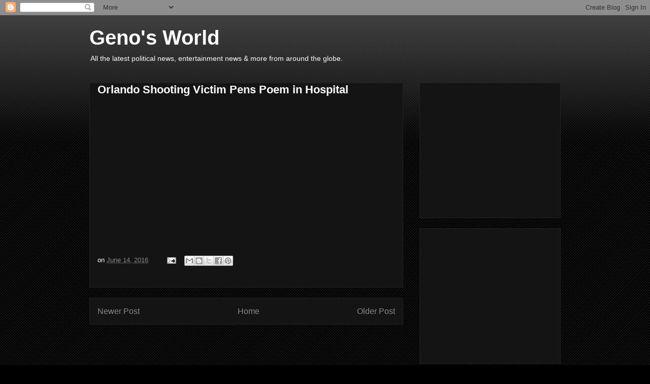

--- FILE ---
content_type: text/html; charset=UTF-8
request_url: http://www.genogenogeno.com/2016/06/orlando-shooting-victim-pens-poem-in.html
body_size: 41813
content:
<!DOCTYPE html>
<html class='v2' dir='ltr' lang='en'>
<head>
<link href='https://www.blogger.com/static/v1/widgets/335934321-css_bundle_v2.css' rel='stylesheet' type='text/css'/>
<meta content='width=1100' name='viewport'/>
<meta content='text/html; charset=UTF-8' http-equiv='Content-Type'/>
<meta content='blogger' name='generator'/>
<link href='http://www.genogenogeno.com/favicon.ico' rel='icon' type='image/x-icon'/>
<link href='http://www.genogenogeno.com/2016/06/orlando-shooting-victim-pens-poem-in.html' rel='canonical'/>
<link rel="alternate" type="application/atom+xml" title="Geno&#39;s World - Atom" href="http://www.genogenogeno.com/feeds/posts/default" />
<link rel="alternate" type="application/rss+xml" title="Geno&#39;s World - RSS" href="http://www.genogenogeno.com/feeds/posts/default?alt=rss" />
<link rel="service.post" type="application/atom+xml" title="Geno&#39;s World - Atom" href="https://www.blogger.com/feeds/24088024/posts/default" />

<link rel="alternate" type="application/atom+xml" title="Geno&#39;s World - Atom" href="http://www.genogenogeno.com/feeds/8597535079227233631/comments/default" />
<!--Can't find substitution for tag [blog.ieCssRetrofitLinks]-->
<link href='https://i.ytimg.com/vi/YRh8KMIwoag/hqdefault.jpg' rel='image_src'/>
<meta content='http://www.genogenogeno.com/2016/06/orlando-shooting-victim-pens-poem-in.html' property='og:url'/>
<meta content='Orlando Shooting Victim Pens Poem in Hospital' property='og:title'/>
<meta content='Geno&#39;s World offers the latest celebrity news, fun news and commentary. The site also promotes important charities and causes.' property='og:description'/>
<meta content='https://lh3.googleusercontent.com/blogger_img_proxy/AEn0k_uT3V9_R1D2QuMLP6k_LbyrrsukOsXM5nJZnvxOMpun3JUbocEXbcmrOmF3ckCRIto16az10h6VjX_jkWXrQY2QQeKYeHG80Tef9BAHgh1jb2Gocw=w1200-h630-n-k-no-nu' property='og:image'/>
<title>Geno's World: Orlando Shooting Victim Pens Poem in Hospital</title>
<style id='page-skin-1' type='text/css'><!--
/*
-----------------------------------------------
Blogger Template Style
Name:     Awesome Inc.
Designer: Tina Chen
URL:      tinachen.org
----------------------------------------------- */
/* Content
----------------------------------------------- */
body {
font: normal normal 13px Arial, Tahoma, Helvetica, FreeSans, sans-serif;
color: #ffffff;
background: #000000 url(https://resources.blogblog.com/blogblog/data/1kt/awesomeinc/body_background_dark.png) repeat scroll top left;
}
html body .content-outer {
min-width: 0;
max-width: 100%;
width: 100%;
}
a:link {
text-decoration: none;
color: #888888;
}
a:visited {
text-decoration: none;
color: #444444;
}
a:hover {
text-decoration: underline;
color: #cccccc;
}
.body-fauxcolumn-outer .cap-top {
position: absolute;
z-index: 1;
height: 276px;
width: 100%;
background: transparent url(https://resources.blogblog.com/blogblog/data/1kt/awesomeinc/body_gradient_dark.png) repeat-x scroll top left;
_background-image: none;
}
/* Columns
----------------------------------------------- */
.content-inner {
padding: 0;
}
.header-inner .section {
margin: 0 16px;
}
.tabs-inner .section {
margin: 0 16px;
}
.main-inner {
padding-top: 30px;
}
.main-inner .column-center-inner,
.main-inner .column-left-inner,
.main-inner .column-right-inner {
padding: 0 5px;
}
*+html body .main-inner .column-center-inner {
margin-top: -30px;
}
#layout .main-inner .column-center-inner {
margin-top: 0;
}
/* Header
----------------------------------------------- */
.header-outer {
margin: 0 0 0 0;
background: transparent none repeat scroll 0 0;
}
.Header h1 {
font: normal bold 40px Arial, Tahoma, Helvetica, FreeSans, sans-serif;
color: #ffffff;
text-shadow: 0 0 -1px #000000;
}
.Header h1 a {
color: #ffffff;
}
.Header .description {
font: normal normal 14px Arial, Tahoma, Helvetica, FreeSans, sans-serif;
color: #ffffff;
}
.header-inner .Header .titlewrapper,
.header-inner .Header .descriptionwrapper {
padding-left: 0;
padding-right: 0;
margin-bottom: 0;
}
.header-inner .Header .titlewrapper {
padding-top: 22px;
}
/* Tabs
----------------------------------------------- */
.tabs-outer {
overflow: hidden;
position: relative;
background: #141414 none repeat scroll 0 0;
}
#layout .tabs-outer {
overflow: visible;
}
.tabs-cap-top, .tabs-cap-bottom {
position: absolute;
width: 100%;
border-top: 1px solid #222222;
}
.tabs-cap-bottom {
bottom: 0;
}
.tabs-inner .widget li a {
display: inline-block;
margin: 0;
padding: .6em 1.5em;
font: normal bold 14px Arial, Tahoma, Helvetica, FreeSans, sans-serif;
color: #ffffff;
border-top: 1px solid #222222;
border-bottom: 1px solid #222222;
border-left: 1px solid #222222;
height: 16px;
line-height: 16px;
}
.tabs-inner .widget li:last-child a {
border-right: 1px solid #222222;
}
.tabs-inner .widget li.selected a, .tabs-inner .widget li a:hover {
background: #444444 none repeat-x scroll 0 -100px;
color: #ffffff;
}
/* Headings
----------------------------------------------- */
h2 {
font: normal bold 14px Arial, Tahoma, Helvetica, FreeSans, sans-serif;
color: #ffffff;
}
/* Widgets
----------------------------------------------- */
.main-inner .section {
margin: 0 27px;
padding: 0;
}
.main-inner .column-left-outer,
.main-inner .column-right-outer {
margin-top: 0;
}
#layout .main-inner .column-left-outer,
#layout .main-inner .column-right-outer {
margin-top: 0;
}
.main-inner .column-left-inner,
.main-inner .column-right-inner {
background: transparent none repeat 0 0;
-moz-box-shadow: 0 0 0 rgba(0, 0, 0, .2);
-webkit-box-shadow: 0 0 0 rgba(0, 0, 0, .2);
-goog-ms-box-shadow: 0 0 0 rgba(0, 0, 0, .2);
box-shadow: 0 0 0 rgba(0, 0, 0, .2);
-moz-border-radius: 0;
-webkit-border-radius: 0;
-goog-ms-border-radius: 0;
border-radius: 0;
}
#layout .main-inner .column-left-inner,
#layout .main-inner .column-right-inner {
margin-top: 0;
}
.sidebar .widget {
font: normal normal 14px Arial, Tahoma, Helvetica, FreeSans, sans-serif;
color: #ffffff;
}
.sidebar .widget a:link {
color: #888888;
}
.sidebar .widget a:visited {
color: #444444;
}
.sidebar .widget a:hover {
color: #cccccc;
}
.sidebar .widget h2 {
text-shadow: 0 0 -1px #000000;
}
.main-inner .widget {
background-color: #141414;
border: 1px solid #222222;
padding: 0 15px 15px;
margin: 20px -16px;
-moz-box-shadow: 0 0 0 rgba(0, 0, 0, .2);
-webkit-box-shadow: 0 0 0 rgba(0, 0, 0, .2);
-goog-ms-box-shadow: 0 0 0 rgba(0, 0, 0, .2);
box-shadow: 0 0 0 rgba(0, 0, 0, .2);
-moz-border-radius: 0;
-webkit-border-radius: 0;
-goog-ms-border-radius: 0;
border-radius: 0;
}
.main-inner .widget h2 {
margin: 0 -15px;
padding: .6em 15px .5em;
border-bottom: 1px solid #000000;
}
.footer-inner .widget h2 {
padding: 0 0 .4em;
border-bottom: 1px solid #000000;
}
.main-inner .widget h2 + div, .footer-inner .widget h2 + div {
border-top: 1px solid #222222;
padding-top: 8px;
}
.main-inner .widget .widget-content {
margin: 0 -15px;
padding: 7px 15px 0;
}
.main-inner .widget ul, .main-inner .widget #ArchiveList ul.flat {
margin: -8px -15px 0;
padding: 0;
list-style: none;
}
.main-inner .widget #ArchiveList {
margin: -8px 0 0;
}
.main-inner .widget ul li, .main-inner .widget #ArchiveList ul.flat li {
padding: .5em 15px;
text-indent: 0;
color: #666666;
border-top: 1px solid #222222;
border-bottom: 1px solid #000000;
}
.main-inner .widget #ArchiveList ul li {
padding-top: .25em;
padding-bottom: .25em;
}
.main-inner .widget ul li:first-child, .main-inner .widget #ArchiveList ul.flat li:first-child {
border-top: none;
}
.main-inner .widget ul li:last-child, .main-inner .widget #ArchiveList ul.flat li:last-child {
border-bottom: none;
}
.post-body {
position: relative;
}
.main-inner .widget .post-body ul {
padding: 0 2.5em;
margin: .5em 0;
list-style: disc;
}
.main-inner .widget .post-body ul li {
padding: 0.25em 0;
margin-bottom: .25em;
color: #ffffff;
border: none;
}
.footer-inner .widget ul {
padding: 0;
list-style: none;
}
.widget .zippy {
color: #666666;
}
/* Posts
----------------------------------------------- */
body .main-inner .Blog {
padding: 0;
margin-bottom: 1em;
background-color: transparent;
border: none;
-moz-box-shadow: 0 0 0 rgba(0, 0, 0, 0);
-webkit-box-shadow: 0 0 0 rgba(0, 0, 0, 0);
-goog-ms-box-shadow: 0 0 0 rgba(0, 0, 0, 0);
box-shadow: 0 0 0 rgba(0, 0, 0, 0);
}
.main-inner .section:last-child .Blog:last-child {
padding: 0;
margin-bottom: 1em;
}
.main-inner .widget h2.date-header {
margin: 0 -15px 1px;
padding: 0 0 0 0;
font: normal normal 14px Arial, Tahoma, Helvetica, FreeSans, sans-serif;
color: #666666;
background: transparent none no-repeat scroll top left;
border-top: 0 solid #222222;
border-bottom: 1px solid #000000;
-moz-border-radius-topleft: 0;
-moz-border-radius-topright: 0;
-webkit-border-top-left-radius: 0;
-webkit-border-top-right-radius: 0;
border-top-left-radius: 0;
border-top-right-radius: 0;
position: static;
bottom: 100%;
right: 15px;
text-shadow: 0 0 -1px #000000;
}
.main-inner .widget h2.date-header span {
font: normal normal 14px Arial, Tahoma, Helvetica, FreeSans, sans-serif;
display: block;
padding: .5em 15px;
border-left: 0 solid #222222;
border-right: 0 solid #222222;
}
.date-outer {
position: relative;
margin: 30px 0 20px;
padding: 0 15px;
background-color: #141414;
border: 1px solid #222222;
-moz-box-shadow: 0 0 0 rgba(0, 0, 0, .2);
-webkit-box-shadow: 0 0 0 rgba(0, 0, 0, .2);
-goog-ms-box-shadow: 0 0 0 rgba(0, 0, 0, .2);
box-shadow: 0 0 0 rgba(0, 0, 0, .2);
-moz-border-radius: 0;
-webkit-border-radius: 0;
-goog-ms-border-radius: 0;
border-radius: 0;
}
.date-outer:first-child {
margin-top: 0;
}
.date-outer:last-child {
margin-bottom: 20px;
-moz-border-radius-bottomleft: 0;
-moz-border-radius-bottomright: 0;
-webkit-border-bottom-left-radius: 0;
-webkit-border-bottom-right-radius: 0;
-goog-ms-border-bottom-left-radius: 0;
-goog-ms-border-bottom-right-radius: 0;
border-bottom-left-radius: 0;
border-bottom-right-radius: 0;
}
.date-posts {
margin: 0 -15px;
padding: 0 15px;
clear: both;
}
.post-outer, .inline-ad {
border-top: 1px solid #222222;
margin: 0 -15px;
padding: 15px 15px;
}
.post-outer {
padding-bottom: 10px;
}
.post-outer:first-child {
padding-top: 0;
border-top: none;
}
.post-outer:last-child, .inline-ad:last-child {
border-bottom: none;
}
.post-body {
position: relative;
}
.post-body img {
padding: 8px;
background: #222222;
border: 1px solid transparent;
-moz-box-shadow: 0 0 0 rgba(0, 0, 0, .2);
-webkit-box-shadow: 0 0 0 rgba(0, 0, 0, .2);
box-shadow: 0 0 0 rgba(0, 0, 0, .2);
-moz-border-radius: 0;
-webkit-border-radius: 0;
border-radius: 0;
}
h3.post-title, h4 {
font: normal bold 22px Arial, Tahoma, Helvetica, FreeSans, sans-serif;
color: #ffffff;
}
h3.post-title a {
font: normal bold 22px Arial, Tahoma, Helvetica, FreeSans, sans-serif;
color: #ffffff;
}
h3.post-title a:hover {
color: #cccccc;
text-decoration: underline;
}
.post-header {
margin: 0 0 1em;
}
.post-body {
line-height: 1.4;
}
.post-outer h2 {
color: #ffffff;
}
.post-footer {
margin: 1.5em 0 0;
}
#blog-pager {
padding: 15px;
font-size: 120%;
background-color: #141414;
border: 1px solid #222222;
-moz-box-shadow: 0 0 0 rgba(0, 0, 0, .2);
-webkit-box-shadow: 0 0 0 rgba(0, 0, 0, .2);
-goog-ms-box-shadow: 0 0 0 rgba(0, 0, 0, .2);
box-shadow: 0 0 0 rgba(0, 0, 0, .2);
-moz-border-radius: 0;
-webkit-border-radius: 0;
-goog-ms-border-radius: 0;
border-radius: 0;
-moz-border-radius-topleft: 0;
-moz-border-radius-topright: 0;
-webkit-border-top-left-radius: 0;
-webkit-border-top-right-radius: 0;
-goog-ms-border-top-left-radius: 0;
-goog-ms-border-top-right-radius: 0;
border-top-left-radius: 0;
border-top-right-radius-topright: 0;
margin-top: 1em;
}
.blog-feeds, .post-feeds {
margin: 1em 0;
text-align: center;
color: #ffffff;
}
.blog-feeds a, .post-feeds a {
color: #888888;
}
.blog-feeds a:visited, .post-feeds a:visited {
color: #444444;
}
.blog-feeds a:hover, .post-feeds a:hover {
color: #cccccc;
}
.post-outer .comments {
margin-top: 2em;
}
/* Comments
----------------------------------------------- */
.comments .comments-content .icon.blog-author {
background-repeat: no-repeat;
background-image: url([data-uri]);
}
.comments .comments-content .loadmore a {
border-top: 1px solid #222222;
border-bottom: 1px solid #222222;
}
.comments .continue {
border-top: 2px solid #222222;
}
/* Footer
----------------------------------------------- */
.footer-outer {
margin: -0 0 -1px;
padding: 0 0 0;
color: #ffffff;
overflow: hidden;
}
.footer-fauxborder-left {
border-top: 1px solid #222222;
background: #141414 none repeat scroll 0 0;
-moz-box-shadow: 0 0 0 rgba(0, 0, 0, .2);
-webkit-box-shadow: 0 0 0 rgba(0, 0, 0, .2);
-goog-ms-box-shadow: 0 0 0 rgba(0, 0, 0, .2);
box-shadow: 0 0 0 rgba(0, 0, 0, .2);
margin: 0 -0;
}
/* Mobile
----------------------------------------------- */
body.mobile {
background-size: auto;
}
.mobile .body-fauxcolumn-outer {
background: transparent none repeat scroll top left;
}
*+html body.mobile .main-inner .column-center-inner {
margin-top: 0;
}
.mobile .main-inner .widget {
padding: 0 0 15px;
}
.mobile .main-inner .widget h2 + div,
.mobile .footer-inner .widget h2 + div {
border-top: none;
padding-top: 0;
}
.mobile .footer-inner .widget h2 {
padding: 0.5em 0;
border-bottom: none;
}
.mobile .main-inner .widget .widget-content {
margin: 0;
padding: 7px 0 0;
}
.mobile .main-inner .widget ul,
.mobile .main-inner .widget #ArchiveList ul.flat {
margin: 0 -15px 0;
}
.mobile .main-inner .widget h2.date-header {
right: 0;
}
.mobile .date-header span {
padding: 0.4em 0;
}
.mobile .date-outer:first-child {
margin-bottom: 0;
border: 1px solid #222222;
-moz-border-radius-topleft: 0;
-moz-border-radius-topright: 0;
-webkit-border-top-left-radius: 0;
-webkit-border-top-right-radius: 0;
-goog-ms-border-top-left-radius: 0;
-goog-ms-border-top-right-radius: 0;
border-top-left-radius: 0;
border-top-right-radius: 0;
}
.mobile .date-outer {
border-color: #222222;
border-width: 0 1px 1px;
}
.mobile .date-outer:last-child {
margin-bottom: 0;
}
.mobile .main-inner {
padding: 0;
}
.mobile .header-inner .section {
margin: 0;
}
.mobile .post-outer, .mobile .inline-ad {
padding: 5px 0;
}
.mobile .tabs-inner .section {
margin: 0 10px;
}
.mobile .main-inner .widget h2 {
margin: 0;
padding: 0;
}
.mobile .main-inner .widget h2.date-header span {
padding: 0;
}
.mobile .main-inner .widget .widget-content {
margin: 0;
padding: 7px 0 0;
}
.mobile #blog-pager {
border: 1px solid transparent;
background: #141414 none repeat scroll 0 0;
}
.mobile .main-inner .column-left-inner,
.mobile .main-inner .column-right-inner {
background: transparent none repeat 0 0;
-moz-box-shadow: none;
-webkit-box-shadow: none;
-goog-ms-box-shadow: none;
box-shadow: none;
}
.mobile .date-posts {
margin: 0;
padding: 0;
}
.mobile .footer-fauxborder-left {
margin: 0;
border-top: inherit;
}
.mobile .main-inner .section:last-child .Blog:last-child {
margin-bottom: 0;
}
.mobile-index-contents {
color: #ffffff;
}
.mobile .mobile-link-button {
background: #888888 none repeat scroll 0 0;
}
.mobile-link-button a:link, .mobile-link-button a:visited {
color: #ffffff;
}
.mobile .tabs-inner .PageList .widget-content {
background: transparent;
border-top: 1px solid;
border-color: #222222;
color: #ffffff;
}
.mobile .tabs-inner .PageList .widget-content .pagelist-arrow {
border-left: 1px solid #222222;
}

--></style>
<style id='template-skin-1' type='text/css'><!--
body {
min-width: 960px;
}
.content-outer, .content-fauxcolumn-outer, .region-inner {
min-width: 960px;
max-width: 960px;
_width: 960px;
}
.main-inner .columns {
padding-left: 0;
padding-right: 310px;
}
.main-inner .fauxcolumn-center-outer {
left: 0;
right: 310px;
/* IE6 does not respect left and right together */
_width: expression(this.parentNode.offsetWidth -
parseInt("0") -
parseInt("310px") + 'px');
}
.main-inner .fauxcolumn-left-outer {
width: 0;
}
.main-inner .fauxcolumn-right-outer {
width: 310px;
}
.main-inner .column-left-outer {
width: 0;
right: 100%;
margin-left: -0;
}
.main-inner .column-right-outer {
width: 310px;
margin-right: -310px;
}
#layout {
min-width: 0;
}
#layout .content-outer {
min-width: 0;
width: 800px;
}
#layout .region-inner {
min-width: 0;
width: auto;
}
body#layout div.add_widget {
padding: 8px;
}
body#layout div.add_widget a {
margin-left: 32px;
}
--></style>
<link href='https://www.blogger.com/dyn-css/authorization.css?targetBlogID=24088024&amp;zx=f6601d19-124d-407e-a019-6c90aea65bd3' media='none' onload='if(media!=&#39;all&#39;)media=&#39;all&#39;' rel='stylesheet'/><noscript><link href='https://www.blogger.com/dyn-css/authorization.css?targetBlogID=24088024&amp;zx=f6601d19-124d-407e-a019-6c90aea65bd3' rel='stylesheet'/></noscript>
<meta name='google-adsense-platform-account' content='ca-host-pub-1556223355139109'/>
<meta name='google-adsense-platform-domain' content='blogspot.com'/>

<!-- data-ad-client=ca-pub-5929578279409601 -->

</head>
<body class='loading variant-dark'>
<div class='navbar section' id='navbar' name='Navbar'><div class='widget Navbar' data-version='1' id='Navbar1'><script type="text/javascript">
    function setAttributeOnload(object, attribute, val) {
      if(window.addEventListener) {
        window.addEventListener('load',
          function(){ object[attribute] = val; }, false);
      } else {
        window.attachEvent('onload', function(){ object[attribute] = val; });
      }
    }
  </script>
<div id="navbar-iframe-container"></div>
<script type="text/javascript" src="https://apis.google.com/js/platform.js"></script>
<script type="text/javascript">
      gapi.load("gapi.iframes:gapi.iframes.style.bubble", function() {
        if (gapi.iframes && gapi.iframes.getContext) {
          gapi.iframes.getContext().openChild({
              url: 'https://www.blogger.com/navbar/24088024?po\x3d8597535079227233631\x26origin\x3dhttp://www.genogenogeno.com',
              where: document.getElementById("navbar-iframe-container"),
              id: "navbar-iframe"
          });
        }
      });
    </script><script type="text/javascript">
(function() {
var script = document.createElement('script');
script.type = 'text/javascript';
script.src = '//pagead2.googlesyndication.com/pagead/js/google_top_exp.js';
var head = document.getElementsByTagName('head')[0];
if (head) {
head.appendChild(script);
}})();
</script>
</div></div>
<div class='body-fauxcolumns'>
<div class='fauxcolumn-outer body-fauxcolumn-outer'>
<div class='cap-top'>
<div class='cap-left'></div>
<div class='cap-right'></div>
</div>
<div class='fauxborder-left'>
<div class='fauxborder-right'></div>
<div class='fauxcolumn-inner'>
</div>
</div>
<div class='cap-bottom'>
<div class='cap-left'></div>
<div class='cap-right'></div>
</div>
</div>
</div>
<div class='content'>
<div class='content-fauxcolumns'>
<div class='fauxcolumn-outer content-fauxcolumn-outer'>
<div class='cap-top'>
<div class='cap-left'></div>
<div class='cap-right'></div>
</div>
<div class='fauxborder-left'>
<div class='fauxborder-right'></div>
<div class='fauxcolumn-inner'>
</div>
</div>
<div class='cap-bottom'>
<div class='cap-left'></div>
<div class='cap-right'></div>
</div>
</div>
</div>
<div class='content-outer'>
<div class='content-cap-top cap-top'>
<div class='cap-left'></div>
<div class='cap-right'></div>
</div>
<div class='fauxborder-left content-fauxborder-left'>
<div class='fauxborder-right content-fauxborder-right'></div>
<div class='content-inner'>
<header>
<div class='header-outer'>
<div class='header-cap-top cap-top'>
<div class='cap-left'></div>
<div class='cap-right'></div>
</div>
<div class='fauxborder-left header-fauxborder-left'>
<div class='fauxborder-right header-fauxborder-right'></div>
<div class='region-inner header-inner'>
<div class='header section' id='header' name='Header'><div class='widget Header' data-version='1' id='Header1'>
<div id='header-inner'>
<div class='titlewrapper'>
<h1 class='title'>
<a href='http://www.genogenogeno.com/'>
Geno's World
</a>
</h1>
</div>
<div class='descriptionwrapper'>
<p class='description'><span>All the latest political news, entertainment news &amp; more from around the globe.</span></p>
</div>
</div>
</div></div>
</div>
</div>
<div class='header-cap-bottom cap-bottom'>
<div class='cap-left'></div>
<div class='cap-right'></div>
</div>
</div>
</header>
<div class='tabs-outer'>
<div class='tabs-cap-top cap-top'>
<div class='cap-left'></div>
<div class='cap-right'></div>
</div>
<div class='fauxborder-left tabs-fauxborder-left'>
<div class='fauxborder-right tabs-fauxborder-right'></div>
<div class='region-inner tabs-inner'>
<div class='tabs no-items section' id='crosscol' name='Cross-Column'></div>
<div class='tabs no-items section' id='crosscol-overflow' name='Cross-Column 2'></div>
</div>
</div>
<div class='tabs-cap-bottom cap-bottom'>
<div class='cap-left'></div>
<div class='cap-right'></div>
</div>
</div>
<div class='main-outer'>
<div class='main-cap-top cap-top'>
<div class='cap-left'></div>
<div class='cap-right'></div>
</div>
<div class='fauxborder-left main-fauxborder-left'>
<div class='fauxborder-right main-fauxborder-right'></div>
<div class='region-inner main-inner'>
<div class='columns fauxcolumns'>
<div class='fauxcolumn-outer fauxcolumn-center-outer'>
<div class='cap-top'>
<div class='cap-left'></div>
<div class='cap-right'></div>
</div>
<div class='fauxborder-left'>
<div class='fauxborder-right'></div>
<div class='fauxcolumn-inner'>
</div>
</div>
<div class='cap-bottom'>
<div class='cap-left'></div>
<div class='cap-right'></div>
</div>
</div>
<div class='fauxcolumn-outer fauxcolumn-left-outer'>
<div class='cap-top'>
<div class='cap-left'></div>
<div class='cap-right'></div>
</div>
<div class='fauxborder-left'>
<div class='fauxborder-right'></div>
<div class='fauxcolumn-inner'>
</div>
</div>
<div class='cap-bottom'>
<div class='cap-left'></div>
<div class='cap-right'></div>
</div>
</div>
<div class='fauxcolumn-outer fauxcolumn-right-outer'>
<div class='cap-top'>
<div class='cap-left'></div>
<div class='cap-right'></div>
</div>
<div class='fauxborder-left'>
<div class='fauxborder-right'></div>
<div class='fauxcolumn-inner'>
</div>
</div>
<div class='cap-bottom'>
<div class='cap-left'></div>
<div class='cap-right'></div>
</div>
</div>
<!-- corrects IE6 width calculation -->
<div class='columns-inner'>
<div class='column-center-outer'>
<div class='column-center-inner'>
<div class='main section' id='main' name='Main'><div class='widget Blog' data-version='1' id='Blog1'>
<div class='blog-posts hfeed'>

          <div class="date-outer">
        

          <div class="date-posts">
        
<div class='post-outer'>
<div class='post hentry uncustomized-post-template' itemprop='blogPost' itemscope='itemscope' itemtype='http://schema.org/BlogPosting'>
<meta content='https://i.ytimg.com/vi/YRh8KMIwoag/hqdefault.jpg' itemprop='image_url'/>
<meta content='24088024' itemprop='blogId'/>
<meta content='8597535079227233631' itemprop='postId'/>
<a name='8597535079227233631'></a>
<h3 class='post-title entry-title' itemprop='name'>
Orlando Shooting Victim Pens Poem in Hospital
</h3>
<div class='post-header'>
<div class='post-header-line-1'></div>
</div>
<div class='post-body entry-content' id='post-body-8597535079227233631' itemprop='description articleBody'>
<iframe allowfullscreen="" frameborder="0" height="270" src="https://www.youtube.com/embed/YRh8KMIwoag" width="480"></iframe>
<div style='clear: both;'></div>
</div>
<div class='post-footer'>
<div class='post-footer-line post-footer-line-1'>
<span class='post-author vcard'>
</span>
<span class='post-timestamp'>
on
<meta content='http://www.genogenogeno.com/2016/06/orlando-shooting-victim-pens-poem-in.html' itemprop='url'/>
<a class='timestamp-link' href='http://www.genogenogeno.com/2016/06/orlando-shooting-victim-pens-poem-in.html' rel='bookmark' title='permanent link'><abbr class='published' itemprop='datePublished' title='2016-06-14T14:52:00-04:00'>June 14, 2016</abbr></a>
</span>
<span class='post-comment-link'>
</span>
<span class='post-icons'>
<span class='item-action'>
<a href='https://www.blogger.com/email-post/24088024/8597535079227233631' title='Email Post'>
<img alt='' class='icon-action' height='13' src='https://resources.blogblog.com/img/icon18_email.gif' width='18'/>
</a>
</span>
</span>
<div class='post-share-buttons goog-inline-block'>
<a class='goog-inline-block share-button sb-email' href='https://www.blogger.com/share-post.g?blogID=24088024&postID=8597535079227233631&target=email' target='_blank' title='Email This'><span class='share-button-link-text'>Email This</span></a><a class='goog-inline-block share-button sb-blog' href='https://www.blogger.com/share-post.g?blogID=24088024&postID=8597535079227233631&target=blog' onclick='window.open(this.href, "_blank", "height=270,width=475"); return false;' target='_blank' title='BlogThis!'><span class='share-button-link-text'>BlogThis!</span></a><a class='goog-inline-block share-button sb-twitter' href='https://www.blogger.com/share-post.g?blogID=24088024&postID=8597535079227233631&target=twitter' target='_blank' title='Share to X'><span class='share-button-link-text'>Share to X</span></a><a class='goog-inline-block share-button sb-facebook' href='https://www.blogger.com/share-post.g?blogID=24088024&postID=8597535079227233631&target=facebook' onclick='window.open(this.href, "_blank", "height=430,width=640"); return false;' target='_blank' title='Share to Facebook'><span class='share-button-link-text'>Share to Facebook</span></a><a class='goog-inline-block share-button sb-pinterest' href='https://www.blogger.com/share-post.g?blogID=24088024&postID=8597535079227233631&target=pinterest' target='_blank' title='Share to Pinterest'><span class='share-button-link-text'>Share to Pinterest</span></a>
</div>
</div>
<div class='post-footer-line post-footer-line-2'>
<span class='post-labels'>
</span>
</div>
<div class='post-footer-line post-footer-line-3'>
<span class='post-location'>
</span>
</div>
</div>
</div>
<div class='comments' id='comments'>
<a name='comments'></a>
</div>
</div>

        </div></div>
      
</div>
<div class='blog-pager' id='blog-pager'>
<span id='blog-pager-newer-link'>
<a class='blog-pager-newer-link' href='http://www.genogenogeno.com/2016/06/anderson-cooper-grills-bondi-on-lgbt.html' id='Blog1_blog-pager-newer-link' title='Newer Post'>Newer Post</a>
</span>
<span id='blog-pager-older-link'>
<a class='blog-pager-older-link' href='http://www.genogenogeno.com/2016/06/olivia-wilde-talks-directing-vinyl-and.html' id='Blog1_blog-pager-older-link' title='Older Post'>Older Post</a>
</span>
<a class='home-link' href='http://www.genogenogeno.com/'>Home</a>
</div>
<div class='clear'></div>
<div class='post-feeds'>
</div>
</div></div>
</div>
</div>
<div class='column-left-outer'>
<div class='column-left-inner'>
<aside>
</aside>
</div>
</div>
<div class='column-right-outer'>
<div class='column-right-inner'>
<aside>
<div class='sidebar section' id='sidebar-right-1'><div class='widget HTML' data-version='1' id='HTML3'>
<div class='widget-content'>
<iframe sandbox="allow-popups allow-scripts allow-modals allow-forms allow-same-origin" style="width:120px;height:240px;" marginwidth="0" marginheight="0" scrolling="no" frameborder="0" src="//ws-na.amazon-adsystem.com/widgets/q?ServiceVersion=20070822&OneJS=1&Operation=GetAdHtml&MarketPlace=US&source=ss&ref=as_ss_li_til&ad_type=product_link&tracking_id=geno094-20&language=en_US&marketplace=amazon&region=US&placement=B0B2W174W8&asins=B0B2W174W8&linkId=e8cb22cc8653c571171fa5fd231fe0fc&show_border=true&link_opens_in_new_window=true"></iframe>
</div>
<div class='clear'></div>
</div><div class='widget HTML' data-version='1' id='HTML2'>
<div class='widget-content'>
<iframe sandbox="allow-popups allow-scripts allow-modals allow-forms allow-same-origin" style="width:120px;height:240px;" marginwidth="0" marginheight="0" scrolling="no" frameborder="0" src="//ws-na.amazon-adsystem.com/widgets/q?ServiceVersion=20070822&OneJS=1&Operation=GetAdHtml&MarketPlace=US&source=ss&ref=as_ss_li_til&ad_type=product_link&tracking_id=geno094-20&language=en_US&marketplace=amazon&region=US&placement=1524121770&asins=1524121770&linkId=50bbb1066cf846bd41cd78c33bc1578f&show_border=true&link_opens_in_new_window=true"></iframe>
</div>
<div class='clear'></div>
</div><div class='widget BlogSearch' data-version='1' id='BlogSearch1'>
<h2 class='title'>Search This Blog</h2>
<div class='widget-content'>
<div id='BlogSearch1_form'>
<form action='http://www.genogenogeno.com/search' class='gsc-search-box' target='_top'>
<table cellpadding='0' cellspacing='0' class='gsc-search-box'>
<tbody>
<tr>
<td class='gsc-input'>
<input autocomplete='off' class='gsc-input' name='q' size='10' title='search' type='text' value=''/>
</td>
<td class='gsc-search-button'>
<input class='gsc-search-button' title='search' type='submit' value='Search'/>
</td>
</tr>
</tbody>
</table>
</form>
</div>
</div>
<div class='clear'></div>
</div><div class='widget BlogArchive' data-version='1' id='BlogArchive1'>
<h2>Geno&#8217;s World Archive</h2>
<div class='widget-content'>
<div id='ArchiveList'>
<div id='BlogArchive1_ArchiveList'>
<select id='BlogArchive1_ArchiveMenu'>
<option value=''>Geno&#8217;s World Archive</option>
<option value='http://www.genogenogeno.com/2022_06_22_archive.html'>Jun 22 (1)</option>
<option value='http://www.genogenogeno.com/2022_06_19_archive.html'>Jun 19 (1)</option>
<option value='http://www.genogenogeno.com/2022_06_18_archive.html'>Jun 18 (1)</option>
<option value='http://www.genogenogeno.com/2022_06_17_archive.html'>Jun 17 (1)</option>
<option value='http://www.genogenogeno.com/2022_06_16_archive.html'>Jun 16 (1)</option>
<option value='http://www.genogenogeno.com/2022_06_15_archive.html'>Jun 15 (1)</option>
<option value='http://www.genogenogeno.com/2022_06_14_archive.html'>Jun 14 (1)</option>
<option value='http://www.genogenogeno.com/2022_06_13_archive.html'>Jun 13 (1)</option>
<option value='http://www.genogenogeno.com/2022_06_12_archive.html'>Jun 12 (1)</option>
<option value='http://www.genogenogeno.com/2022_06_11_archive.html'>Jun 11 (1)</option>
<option value='http://www.genogenogeno.com/2022_06_10_archive.html'>Jun 10 (1)</option>
<option value='http://www.genogenogeno.com/2022_06_09_archive.html'>Jun 09 (2)</option>
<option value='http://www.genogenogeno.com/2022_06_08_archive.html'>Jun 08 (2)</option>
<option value='http://www.genogenogeno.com/2022_06_07_archive.html'>Jun 07 (1)</option>
<option value='http://www.genogenogeno.com/2022_06_06_archive.html'>Jun 06 (1)</option>
<option value='http://www.genogenogeno.com/2022_06_05_archive.html'>Jun 05 (2)</option>
<option value='http://www.genogenogeno.com/2022_04_03_archive.html'>Apr 03 (1)</option>
<option value='http://www.genogenogeno.com/2022_04_01_archive.html'>Apr 01 (1)</option>
<option value='http://www.genogenogeno.com/2022_03_30_archive.html'>Mar 30 (2)</option>
<option value='http://www.genogenogeno.com/2022_03_07_archive.html'>Mar 07 (1)</option>
<option value='http://www.genogenogeno.com/2022_03_04_archive.html'>Mar 04 (1)</option>
<option value='http://www.genogenogeno.com/2022_03_02_archive.html'>Mar 02 (1)</option>
<option value='http://www.genogenogeno.com/2022_02_28_archive.html'>Feb 28 (1)</option>
<option value='http://www.genogenogeno.com/2022_02_25_archive.html'>Feb 25 (1)</option>
<option value='http://www.genogenogeno.com/2022_02_24_archive.html'>Feb 24 (1)</option>
<option value='http://www.genogenogeno.com/2022_02_23_archive.html'>Feb 23 (1)</option>
<option value='http://www.genogenogeno.com/2022_02_22_archive.html'>Feb 22 (1)</option>
<option value='http://www.genogenogeno.com/2022_02_21_archive.html'>Feb 21 (1)</option>
<option value='http://www.genogenogeno.com/2022_02_16_archive.html'>Feb 16 (1)</option>
<option value='http://www.genogenogeno.com/2022_02_15_archive.html'>Feb 15 (1)</option>
<option value='http://www.genogenogeno.com/2022_02_13_archive.html'>Feb 13 (1)</option>
<option value='http://www.genogenogeno.com/2022_02_10_archive.html'>Feb 10 (1)</option>
<option value='http://www.genogenogeno.com/2022_02_09_archive.html'>Feb 09 (1)</option>
<option value='http://www.genogenogeno.com/2022_02_08_archive.html'>Feb 08 (1)</option>
<option value='http://www.genogenogeno.com/2022_02_07_archive.html'>Feb 07 (1)</option>
<option value='http://www.genogenogeno.com/2022_02_04_archive.html'>Feb 04 (1)</option>
<option value='http://www.genogenogeno.com/2022_02_03_archive.html'>Feb 03 (1)</option>
<option value='http://www.genogenogeno.com/2022_02_02_archive.html'>Feb 02 (1)</option>
<option value='http://www.genogenogeno.com/2022_02_01_archive.html'>Feb 01 (1)</option>
<option value='http://www.genogenogeno.com/2022_01_31_archive.html'>Jan 31 (1)</option>
<option value='http://www.genogenogeno.com/2022_01_29_archive.html'>Jan 29 (1)</option>
<option value='http://www.genogenogeno.com/2022_01_28_archive.html'>Jan 28 (1)</option>
<option value='http://www.genogenogeno.com/2022_01_27_archive.html'>Jan 27 (1)</option>
<option value='http://www.genogenogeno.com/2022_01_26_archive.html'>Jan 26 (1)</option>
<option value='http://www.genogenogeno.com/2022_01_25_archive.html'>Jan 25 (1)</option>
<option value='http://www.genogenogeno.com/2022_01_24_archive.html'>Jan 24 (1)</option>
<option value='http://www.genogenogeno.com/2022_01_22_archive.html'>Jan 22 (1)</option>
<option value='http://www.genogenogeno.com/2022_01_21_archive.html'>Jan 21 (1)</option>
<option value='http://www.genogenogeno.com/2022_01_20_archive.html'>Jan 20 (1)</option>
<option value='http://www.genogenogeno.com/2022_01_18_archive.html'>Jan 18 (1)</option>
<option value='http://www.genogenogeno.com/2022_01_17_archive.html'>Jan 17 (1)</option>
<option value='http://www.genogenogeno.com/2022_01_16_archive.html'>Jan 16 (1)</option>
<option value='http://www.genogenogeno.com/2022_01_15_archive.html'>Jan 15 (1)</option>
<option value='http://www.genogenogeno.com/2022_01_13_archive.html'>Jan 13 (1)</option>
<option value='http://www.genogenogeno.com/2022_01_12_archive.html'>Jan 12 (1)</option>
<option value='http://www.genogenogeno.com/2022_01_11_archive.html'>Jan 11 (1)</option>
<option value='http://www.genogenogeno.com/2022_01_10_archive.html'>Jan 10 (1)</option>
<option value='http://www.genogenogeno.com/2022_01_08_archive.html'>Jan 08 (1)</option>
<option value='http://www.genogenogeno.com/2022_01_07_archive.html'>Jan 07 (1)</option>
<option value='http://www.genogenogeno.com/2022_01_06_archive.html'>Jan 06 (1)</option>
<option value='http://www.genogenogeno.com/2022_01_05_archive.html'>Jan 05 (1)</option>
<option value='http://www.genogenogeno.com/2022_01_04_archive.html'>Jan 04 (1)</option>
<option value='http://www.genogenogeno.com/2022_01_03_archive.html'>Jan 03 (1)</option>
<option value='http://www.genogenogeno.com/2022_01_02_archive.html'>Jan 02 (1)</option>
<option value='http://www.genogenogeno.com/2021_12_31_archive.html'>Dec 31 (1)</option>
<option value='http://www.genogenogeno.com/2021_12_30_archive.html'>Dec 30 (1)</option>
<option value='http://www.genogenogeno.com/2021_12_28_archive.html'>Dec 28 (1)</option>
<option value='http://www.genogenogeno.com/2021_12_27_archive.html'>Dec 27 (1)</option>
<option value='http://www.genogenogeno.com/2021_12_26_archive.html'>Dec 26 (1)</option>
<option value='http://www.genogenogeno.com/2021_12_23_archive.html'>Dec 23 (1)</option>
<option value='http://www.genogenogeno.com/2021_12_22_archive.html'>Dec 22 (1)</option>
<option value='http://www.genogenogeno.com/2021_12_21_archive.html'>Dec 21 (1)</option>
<option value='http://www.genogenogeno.com/2021_12_20_archive.html'>Dec 20 (1)</option>
<option value='http://www.genogenogeno.com/2021_12_18_archive.html'>Dec 18 (1)</option>
<option value='http://www.genogenogeno.com/2021_12_17_archive.html'>Dec 17 (1)</option>
<option value='http://www.genogenogeno.com/2021_12_16_archive.html'>Dec 16 (1)</option>
<option value='http://www.genogenogeno.com/2021_12_14_archive.html'>Dec 14 (1)</option>
<option value='http://www.genogenogeno.com/2021_12_13_archive.html'>Dec 13 (1)</option>
<option value='http://www.genogenogeno.com/2021_12_12_archive.html'>Dec 12 (1)</option>
<option value='http://www.genogenogeno.com/2021_12_11_archive.html'>Dec 11 (1)</option>
<option value='http://www.genogenogeno.com/2021_12_10_archive.html'>Dec 10 (1)</option>
<option value='http://www.genogenogeno.com/2021_12_09_archive.html'>Dec 09 (1)</option>
<option value='http://www.genogenogeno.com/2021_12_08_archive.html'>Dec 08 (1)</option>
<option value='http://www.genogenogeno.com/2021_12_07_archive.html'>Dec 07 (1)</option>
<option value='http://www.genogenogeno.com/2021_12_06_archive.html'>Dec 06 (1)</option>
<option value='http://www.genogenogeno.com/2021_12_05_archive.html'>Dec 05 (1)</option>
<option value='http://www.genogenogeno.com/2021_12_04_archive.html'>Dec 04 (1)</option>
<option value='http://www.genogenogeno.com/2021_12_03_archive.html'>Dec 03 (1)</option>
<option value='http://www.genogenogeno.com/2021_12_02_archive.html'>Dec 02 (1)</option>
<option value='http://www.genogenogeno.com/2021_12_01_archive.html'>Dec 01 (1)</option>
<option value='http://www.genogenogeno.com/2021_11_30_archive.html'>Nov 30 (1)</option>
<option value='http://www.genogenogeno.com/2021_11_29_archive.html'>Nov 29 (1)</option>
<option value='http://www.genogenogeno.com/2021_11_28_archive.html'>Nov 28 (1)</option>
<option value='http://www.genogenogeno.com/2021_11_27_archive.html'>Nov 27 (1)</option>
<option value='http://www.genogenogeno.com/2021_11_26_archive.html'>Nov 26 (1)</option>
<option value='http://www.genogenogeno.com/2021_11_25_archive.html'>Nov 25 (1)</option>
<option value='http://www.genogenogeno.com/2021_11_23_archive.html'>Nov 23 (1)</option>
<option value='http://www.genogenogeno.com/2021_11_22_archive.html'>Nov 22 (1)</option>
<option value='http://www.genogenogeno.com/2021_11_21_archive.html'>Nov 21 (1)</option>
<option value='http://www.genogenogeno.com/2021_11_20_archive.html'>Nov 20 (1)</option>
<option value='http://www.genogenogeno.com/2021_11_19_archive.html'>Nov 19 (1)</option>
<option value='http://www.genogenogeno.com/2021_11_18_archive.html'>Nov 18 (1)</option>
<option value='http://www.genogenogeno.com/2021_11_17_archive.html'>Nov 17 (1)</option>
<option value='http://www.genogenogeno.com/2021_11_16_archive.html'>Nov 16 (1)</option>
<option value='http://www.genogenogeno.com/2021_11_15_archive.html'>Nov 15 (1)</option>
<option value='http://www.genogenogeno.com/2021_11_14_archive.html'>Nov 14 (1)</option>
<option value='http://www.genogenogeno.com/2021_11_13_archive.html'>Nov 13 (1)</option>
<option value='http://www.genogenogeno.com/2021_11_12_archive.html'>Nov 12 (1)</option>
<option value='http://www.genogenogeno.com/2021_11_11_archive.html'>Nov 11 (1)</option>
<option value='http://www.genogenogeno.com/2021_11_10_archive.html'>Nov 10 (1)</option>
<option value='http://www.genogenogeno.com/2021_11_09_archive.html'>Nov 09 (1)</option>
<option value='http://www.genogenogeno.com/2021_11_08_archive.html'>Nov 08 (1)</option>
<option value='http://www.genogenogeno.com/2021_11_07_archive.html'>Nov 07 (1)</option>
<option value='http://www.genogenogeno.com/2021_11_06_archive.html'>Nov 06 (1)</option>
<option value='http://www.genogenogeno.com/2021_11_05_archive.html'>Nov 05 (1)</option>
<option value='http://www.genogenogeno.com/2021_11_04_archive.html'>Nov 04 (1)</option>
<option value='http://www.genogenogeno.com/2021_11_03_archive.html'>Nov 03 (1)</option>
<option value='http://www.genogenogeno.com/2021_11_02_archive.html'>Nov 02 (1)</option>
<option value='http://www.genogenogeno.com/2021_11_01_archive.html'>Nov 01 (1)</option>
<option value='http://www.genogenogeno.com/2021_10_31_archive.html'>Oct 31 (1)</option>
<option value='http://www.genogenogeno.com/2021_10_30_archive.html'>Oct 30 (1)</option>
<option value='http://www.genogenogeno.com/2021_10_29_archive.html'>Oct 29 (1)</option>
<option value='http://www.genogenogeno.com/2021_10_28_archive.html'>Oct 28 (1)</option>
<option value='http://www.genogenogeno.com/2021_10_27_archive.html'>Oct 27 (1)</option>
<option value='http://www.genogenogeno.com/2021_10_26_archive.html'>Oct 26 (1)</option>
<option value='http://www.genogenogeno.com/2021_10_25_archive.html'>Oct 25 (1)</option>
<option value='http://www.genogenogeno.com/2021_10_24_archive.html'>Oct 24 (1)</option>
<option value='http://www.genogenogeno.com/2021_10_23_archive.html'>Oct 23 (1)</option>
<option value='http://www.genogenogeno.com/2021_10_22_archive.html'>Oct 22 (1)</option>
<option value='http://www.genogenogeno.com/2021_10_21_archive.html'>Oct 21 (1)</option>
<option value='http://www.genogenogeno.com/2021_10_20_archive.html'>Oct 20 (1)</option>
<option value='http://www.genogenogeno.com/2021_10_19_archive.html'>Oct 19 (1)</option>
<option value='http://www.genogenogeno.com/2021_10_18_archive.html'>Oct 18 (1)</option>
<option value='http://www.genogenogeno.com/2021_10_17_archive.html'>Oct 17 (1)</option>
<option value='http://www.genogenogeno.com/2021_10_16_archive.html'>Oct 16 (1)</option>
<option value='http://www.genogenogeno.com/2021_10_15_archive.html'>Oct 15 (1)</option>
<option value='http://www.genogenogeno.com/2021_10_14_archive.html'>Oct 14 (1)</option>
<option value='http://www.genogenogeno.com/2021_10_13_archive.html'>Oct 13 (1)</option>
<option value='http://www.genogenogeno.com/2021_10_12_archive.html'>Oct 12 (1)</option>
<option value='http://www.genogenogeno.com/2021_10_11_archive.html'>Oct 11 (1)</option>
<option value='http://www.genogenogeno.com/2021_10_08_archive.html'>Oct 08 (1)</option>
<option value='http://www.genogenogeno.com/2021_10_07_archive.html'>Oct 07 (1)</option>
<option value='http://www.genogenogeno.com/2021_10_06_archive.html'>Oct 06 (1)</option>
<option value='http://www.genogenogeno.com/2021_10_05_archive.html'>Oct 05 (1)</option>
<option value='http://www.genogenogeno.com/2021_10_04_archive.html'>Oct 04 (1)</option>
<option value='http://www.genogenogeno.com/2021_10_03_archive.html'>Oct 03 (1)</option>
<option value='http://www.genogenogeno.com/2021_10_02_archive.html'>Oct 02 (1)</option>
<option value='http://www.genogenogeno.com/2021_10_01_archive.html'>Oct 01 (1)</option>
<option value='http://www.genogenogeno.com/2021_09_30_archive.html'>Sep 30 (1)</option>
<option value='http://www.genogenogeno.com/2021_09_29_archive.html'>Sep 29 (1)</option>
<option value='http://www.genogenogeno.com/2021_09_28_archive.html'>Sep 28 (1)</option>
<option value='http://www.genogenogeno.com/2021_09_27_archive.html'>Sep 27 (1)</option>
<option value='http://www.genogenogeno.com/2021_09_26_archive.html'>Sep 26 (1)</option>
<option value='http://www.genogenogeno.com/2021_09_25_archive.html'>Sep 25 (1)</option>
<option value='http://www.genogenogeno.com/2021_09_24_archive.html'>Sep 24 (1)</option>
<option value='http://www.genogenogeno.com/2021_09_23_archive.html'>Sep 23 (1)</option>
<option value='http://www.genogenogeno.com/2021_09_22_archive.html'>Sep 22 (1)</option>
<option value='http://www.genogenogeno.com/2021_09_21_archive.html'>Sep 21 (1)</option>
<option value='http://www.genogenogeno.com/2021_09_20_archive.html'>Sep 20 (1)</option>
<option value='http://www.genogenogeno.com/2021_09_19_archive.html'>Sep 19 (1)</option>
<option value='http://www.genogenogeno.com/2021_09_18_archive.html'>Sep 18 (1)</option>
<option value='http://www.genogenogeno.com/2021_09_17_archive.html'>Sep 17 (1)</option>
<option value='http://www.genogenogeno.com/2021_09_15_archive.html'>Sep 15 (1)</option>
<option value='http://www.genogenogeno.com/2021_09_13_archive.html'>Sep 13 (1)</option>
<option value='http://www.genogenogeno.com/2021_09_12_archive.html'>Sep 12 (1)</option>
<option value='http://www.genogenogeno.com/2021_09_11_archive.html'>Sep 11 (1)</option>
<option value='http://www.genogenogeno.com/2021_09_10_archive.html'>Sep 10 (1)</option>
<option value='http://www.genogenogeno.com/2021_09_09_archive.html'>Sep 09 (1)</option>
<option value='http://www.genogenogeno.com/2021_09_08_archive.html'>Sep 08 (1)</option>
<option value='http://www.genogenogeno.com/2021_09_06_archive.html'>Sep 06 (1)</option>
<option value='http://www.genogenogeno.com/2021_09_05_archive.html'>Sep 05 (1)</option>
<option value='http://www.genogenogeno.com/2021_09_04_archive.html'>Sep 04 (1)</option>
<option value='http://www.genogenogeno.com/2021_09_03_archive.html'>Sep 03 (1)</option>
<option value='http://www.genogenogeno.com/2021_09_02_archive.html'>Sep 02 (1)</option>
<option value='http://www.genogenogeno.com/2021_09_01_archive.html'>Sep 01 (1)</option>
<option value='http://www.genogenogeno.com/2021_08_31_archive.html'>Aug 31 (1)</option>
<option value='http://www.genogenogeno.com/2021_08_30_archive.html'>Aug 30 (1)</option>
<option value='http://www.genogenogeno.com/2021_08_29_archive.html'>Aug 29 (1)</option>
<option value='http://www.genogenogeno.com/2021_08_28_archive.html'>Aug 28 (1)</option>
<option value='http://www.genogenogeno.com/2021_08_27_archive.html'>Aug 27 (1)</option>
<option value='http://www.genogenogeno.com/2021_08_26_archive.html'>Aug 26 (1)</option>
<option value='http://www.genogenogeno.com/2021_08_25_archive.html'>Aug 25 (1)</option>
<option value='http://www.genogenogeno.com/2021_08_24_archive.html'>Aug 24 (1)</option>
<option value='http://www.genogenogeno.com/2021_08_23_archive.html'>Aug 23 (1)</option>
<option value='http://www.genogenogeno.com/2021_08_22_archive.html'>Aug 22 (1)</option>
<option value='http://www.genogenogeno.com/2021_08_21_archive.html'>Aug 21 (2)</option>
<option value='http://www.genogenogeno.com/2021_08_20_archive.html'>Aug 20 (2)</option>
<option value='http://www.genogenogeno.com/2021_08_19_archive.html'>Aug 19 (1)</option>
<option value='http://www.genogenogeno.com/2021_08_18_archive.html'>Aug 18 (1)</option>
<option value='http://www.genogenogeno.com/2021_08_17_archive.html'>Aug 17 (2)</option>
<option value='http://www.genogenogeno.com/2021_08_16_archive.html'>Aug 16 (1)</option>
<option value='http://www.genogenogeno.com/2021_08_15_archive.html'>Aug 15 (1)</option>
<option value='http://www.genogenogeno.com/2021_08_14_archive.html'>Aug 14 (1)</option>
<option value='http://www.genogenogeno.com/2021_08_13_archive.html'>Aug 13 (2)</option>
<option value='http://www.genogenogeno.com/2021_08_12_archive.html'>Aug 12 (2)</option>
<option value='http://www.genogenogeno.com/2021_08_11_archive.html'>Aug 11 (2)</option>
<option value='http://www.genogenogeno.com/2021_08_10_archive.html'>Aug 10 (1)</option>
<option value='http://www.genogenogeno.com/2021_08_09_archive.html'>Aug 09 (2)</option>
<option value='http://www.genogenogeno.com/2021_08_08_archive.html'>Aug 08 (2)</option>
<option value='http://www.genogenogeno.com/2021_08_07_archive.html'>Aug 07 (2)</option>
<option value='http://www.genogenogeno.com/2021_08_06_archive.html'>Aug 06 (2)</option>
<option value='http://www.genogenogeno.com/2021_08_05_archive.html'>Aug 05 (2)</option>
<option value='http://www.genogenogeno.com/2021_08_04_archive.html'>Aug 04 (2)</option>
<option value='http://www.genogenogeno.com/2021_08_03_archive.html'>Aug 03 (2)</option>
<option value='http://www.genogenogeno.com/2021_08_02_archive.html'>Aug 02 (3)</option>
<option value='http://www.genogenogeno.com/2021_08_01_archive.html'>Aug 01 (2)</option>
<option value='http://www.genogenogeno.com/2021_07_31_archive.html'>Jul 31 (2)</option>
<option value='http://www.genogenogeno.com/2021_07_30_archive.html'>Jul 30 (2)</option>
<option value='http://www.genogenogeno.com/2021_07_29_archive.html'>Jul 29 (2)</option>
<option value='http://www.genogenogeno.com/2021_07_28_archive.html'>Jul 28 (3)</option>
<option value='http://www.genogenogeno.com/2021_07_27_archive.html'>Jul 27 (1)</option>
<option value='http://www.genogenogeno.com/2021_07_26_archive.html'>Jul 26 (2)</option>
<option value='http://www.genogenogeno.com/2021_07_25_archive.html'>Jul 25 (2)</option>
<option value='http://www.genogenogeno.com/2021_07_24_archive.html'>Jul 24 (3)</option>
<option value='http://www.genogenogeno.com/2021_07_23_archive.html'>Jul 23 (2)</option>
<option value='http://www.genogenogeno.com/2021_07_22_archive.html'>Jul 22 (2)</option>
<option value='http://www.genogenogeno.com/2021_07_21_archive.html'>Jul 21 (2)</option>
<option value='http://www.genogenogeno.com/2021_07_20_archive.html'>Jul 20 (2)</option>
<option value='http://www.genogenogeno.com/2021_07_19_archive.html'>Jul 19 (3)</option>
<option value='http://www.genogenogeno.com/2021_07_18_archive.html'>Jul 18 (2)</option>
<option value='http://www.genogenogeno.com/2021_07_17_archive.html'>Jul 17 (2)</option>
<option value='http://www.genogenogeno.com/2021_07_16_archive.html'>Jul 16 (2)</option>
<option value='http://www.genogenogeno.com/2021_07_15_archive.html'>Jul 15 (3)</option>
<option value='http://www.genogenogeno.com/2021_07_14_archive.html'>Jul 14 (2)</option>
<option value='http://www.genogenogeno.com/2021_07_13_archive.html'>Jul 13 (4)</option>
<option value='http://www.genogenogeno.com/2021_07_12_archive.html'>Jul 12 (2)</option>
<option value='http://www.genogenogeno.com/2021_07_11_archive.html'>Jul 11 (2)</option>
<option value='http://www.genogenogeno.com/2021_07_10_archive.html'>Jul 10 (3)</option>
<option value='http://www.genogenogeno.com/2021_07_09_archive.html'>Jul 09 (2)</option>
<option value='http://www.genogenogeno.com/2021_07_08_archive.html'>Jul 08 (3)</option>
<option value='http://www.genogenogeno.com/2021_07_07_archive.html'>Jul 07 (5)</option>
<option value='http://www.genogenogeno.com/2021_07_06_archive.html'>Jul 06 (5)</option>
<option value='http://www.genogenogeno.com/2021_07_05_archive.html'>Jul 05 (3)</option>
<option value='http://www.genogenogeno.com/2021_07_04_archive.html'>Jul 04 (2)</option>
<option value='http://www.genogenogeno.com/2021_07_03_archive.html'>Jul 03 (2)</option>
<option value='http://www.genogenogeno.com/2021_07_02_archive.html'>Jul 02 (4)</option>
<option value='http://www.genogenogeno.com/2021_07_01_archive.html'>Jul 01 (4)</option>
<option value='http://www.genogenogeno.com/2021_06_30_archive.html'>Jun 30 (4)</option>
<option value='http://www.genogenogeno.com/2021_06_29_archive.html'>Jun 29 (2)</option>
<option value='http://www.genogenogeno.com/2021_06_28_archive.html'>Jun 28 (4)</option>
<option value='http://www.genogenogeno.com/2021_06_27_archive.html'>Jun 27 (2)</option>
<option value='http://www.genogenogeno.com/2021_06_26_archive.html'>Jun 26 (2)</option>
<option value='http://www.genogenogeno.com/2021_06_25_archive.html'>Jun 25 (5)</option>
<option value='http://www.genogenogeno.com/2021_06_24_archive.html'>Jun 24 (4)</option>
<option value='http://www.genogenogeno.com/2021_06_23_archive.html'>Jun 23 (5)</option>
<option value='http://www.genogenogeno.com/2021_06_22_archive.html'>Jun 22 (5)</option>
<option value='http://www.genogenogeno.com/2021_06_21_archive.html'>Jun 21 (6)</option>
<option value='http://www.genogenogeno.com/2021_06_20_archive.html'>Jun 20 (3)</option>
<option value='http://www.genogenogeno.com/2021_06_19_archive.html'>Jun 19 (4)</option>
<option value='http://www.genogenogeno.com/2021_06_18_archive.html'>Jun 18 (5)</option>
<option value='http://www.genogenogeno.com/2021_06_17_archive.html'>Jun 17 (7)</option>
<option value='http://www.genogenogeno.com/2021_06_16_archive.html'>Jun 16 (7)</option>
<option value='http://www.genogenogeno.com/2021_06_15_archive.html'>Jun 15 (7)</option>
<option value='http://www.genogenogeno.com/2021_06_14_archive.html'>Jun 14 (6)</option>
<option value='http://www.genogenogeno.com/2021_06_13_archive.html'>Jun 13 (3)</option>
<option value='http://www.genogenogeno.com/2021_06_12_archive.html'>Jun 12 (5)</option>
<option value='http://www.genogenogeno.com/2021_06_11_archive.html'>Jun 11 (6)</option>
<option value='http://www.genogenogeno.com/2021_06_10_archive.html'>Jun 10 (9)</option>
<option value='http://www.genogenogeno.com/2021_06_09_archive.html'>Jun 09 (9)</option>
<option value='http://www.genogenogeno.com/2021_06_08_archive.html'>Jun 08 (3)</option>
<option value='http://www.genogenogeno.com/2021_06_07_archive.html'>Jun 07 (5)</option>
<option value='http://www.genogenogeno.com/2021_06_06_archive.html'>Jun 06 (2)</option>
<option value='http://www.genogenogeno.com/2021_06_05_archive.html'>Jun 05 (3)</option>
<option value='http://www.genogenogeno.com/2021_06_04_archive.html'>Jun 04 (4)</option>
<option value='http://www.genogenogeno.com/2021_06_03_archive.html'>Jun 03 (5)</option>
<option value='http://www.genogenogeno.com/2021_06_02_archive.html'>Jun 02 (3)</option>
<option value='http://www.genogenogeno.com/2021_06_01_archive.html'>Jun 01 (7)</option>
<option value='http://www.genogenogeno.com/2021_05_31_archive.html'>May 31 (2)</option>
<option value='http://www.genogenogeno.com/2021_05_30_archive.html'>May 30 (2)</option>
<option value='http://www.genogenogeno.com/2021_05_29_archive.html'>May 29 (4)</option>
<option value='http://www.genogenogeno.com/2021_05_28_archive.html'>May 28 (8)</option>
<option value='http://www.genogenogeno.com/2021_05_27_archive.html'>May 27 (4)</option>
<option value='http://www.genogenogeno.com/2021_05_26_archive.html'>May 26 (8)</option>
<option value='http://www.genogenogeno.com/2021_05_25_archive.html'>May 25 (8)</option>
<option value='http://www.genogenogeno.com/2021_05_24_archive.html'>May 24 (3)</option>
<option value='http://www.genogenogeno.com/2021_05_20_archive.html'>May 20 (1)</option>
<option value='http://www.genogenogeno.com/2021_05_19_archive.html'>May 19 (1)</option>
<option value='http://www.genogenogeno.com/2021_05_17_archive.html'>May 17 (1)</option>
<option value='http://www.genogenogeno.com/2021_05_14_archive.html'>May 14 (1)</option>
<option value='http://www.genogenogeno.com/2021_05_13_archive.html'>May 13 (2)</option>
<option value='http://www.genogenogeno.com/2021_05_06_archive.html'>May 06 (1)</option>
<option value='http://www.genogenogeno.com/2021_05_04_archive.html'>May 04 (1)</option>
<option value='http://www.genogenogeno.com/2021_05_03_archive.html'>May 03 (1)</option>
<option value='http://www.genogenogeno.com/2021_04_27_archive.html'>Apr 27 (1)</option>
<option value='http://www.genogenogeno.com/2021_04_26_archive.html'>Apr 26 (1)</option>
<option value='http://www.genogenogeno.com/2021_04_22_archive.html'>Apr 22 (1)</option>
<option value='http://www.genogenogeno.com/2021_04_21_archive.html'>Apr 21 (1)</option>
<option value='http://www.genogenogeno.com/2021_04_19_archive.html'>Apr 19 (1)</option>
<option value='http://www.genogenogeno.com/2021_04_18_archive.html'>Apr 18 (1)</option>
<option value='http://www.genogenogeno.com/2021_04_16_archive.html'>Apr 16 (1)</option>
<option value='http://www.genogenogeno.com/2021_04_12_archive.html'>Apr 12 (1)</option>
<option value='http://www.genogenogeno.com/2021_04_09_archive.html'>Apr 09 (1)</option>
<option value='http://www.genogenogeno.com/2021_04_08_archive.html'>Apr 08 (1)</option>
<option value='http://www.genogenogeno.com/2021_04_07_archive.html'>Apr 07 (1)</option>
<option value='http://www.genogenogeno.com/2021_04_05_archive.html'>Apr 05 (1)</option>
<option value='http://www.genogenogeno.com/2021_04_02_archive.html'>Apr 02 (1)</option>
<option value='http://www.genogenogeno.com/2021_04_01_archive.html'>Apr 01 (1)</option>
<option value='http://www.genogenogeno.com/2021_03_31_archive.html'>Mar 31 (1)</option>
<option value='http://www.genogenogeno.com/2021_03_29_archive.html'>Mar 29 (1)</option>
<option value='http://www.genogenogeno.com/2021_03_28_archive.html'>Mar 28 (1)</option>
<option value='http://www.genogenogeno.com/2021_03_26_archive.html'>Mar 26 (1)</option>
<option value='http://www.genogenogeno.com/2021_03_25_archive.html'>Mar 25 (1)</option>
<option value='http://www.genogenogeno.com/2021_03_24_archive.html'>Mar 24 (1)</option>
<option value='http://www.genogenogeno.com/2021_03_22_archive.html'>Mar 22 (1)</option>
<option value='http://www.genogenogeno.com/2021_03_19_archive.html'>Mar 19 (1)</option>
<option value='http://www.genogenogeno.com/2021_03_18_archive.html'>Mar 18 (1)</option>
<option value='http://www.genogenogeno.com/2021_03_17_archive.html'>Mar 17 (1)</option>
<option value='http://www.genogenogeno.com/2021_03_16_archive.html'>Mar 16 (1)</option>
<option value='http://www.genogenogeno.com/2021_03_15_archive.html'>Mar 15 (1)</option>
<option value='http://www.genogenogeno.com/2021_03_11_archive.html'>Mar 11 (1)</option>
<option value='http://www.genogenogeno.com/2021_03_10_archive.html'>Mar 10 (1)</option>
<option value='http://www.genogenogeno.com/2021_03_09_archive.html'>Mar 09 (1)</option>
<option value='http://www.genogenogeno.com/2021_03_08_archive.html'>Mar 08 (1)</option>
<option value='http://www.genogenogeno.com/2021_03_05_archive.html'>Mar 05 (1)</option>
<option value='http://www.genogenogeno.com/2021_03_04_archive.html'>Mar 04 (1)</option>
<option value='http://www.genogenogeno.com/2021_03_03_archive.html'>Mar 03 (1)</option>
<option value='http://www.genogenogeno.com/2021_03_02_archive.html'>Mar 02 (1)</option>
<option value='http://www.genogenogeno.com/2021_03_01_archive.html'>Mar 01 (1)</option>
<option value='http://www.genogenogeno.com/2021_02_26_archive.html'>Feb 26 (1)</option>
<option value='http://www.genogenogeno.com/2021_02_25_archive.html'>Feb 25 (1)</option>
<option value='http://www.genogenogeno.com/2021_02_24_archive.html'>Feb 24 (1)</option>
<option value='http://www.genogenogeno.com/2021_02_23_archive.html'>Feb 23 (1)</option>
<option value='http://www.genogenogeno.com/2021_02_22_archive.html'>Feb 22 (1)</option>
<option value='http://www.genogenogeno.com/2021_02_19_archive.html'>Feb 19 (1)</option>
<option value='http://www.genogenogeno.com/2021_02_18_archive.html'>Feb 18 (1)</option>
<option value='http://www.genogenogeno.com/2021_02_17_archive.html'>Feb 17 (1)</option>
<option value='http://www.genogenogeno.com/2021_02_16_archive.html'>Feb 16 (1)</option>
<option value='http://www.genogenogeno.com/2021_02_15_archive.html'>Feb 15 (1)</option>
<option value='http://www.genogenogeno.com/2021_02_14_archive.html'>Feb 14 (1)</option>
<option value='http://www.genogenogeno.com/2021_02_13_archive.html'>Feb 13 (1)</option>
<option value='http://www.genogenogeno.com/2021_02_12_archive.html'>Feb 12 (1)</option>
<option value='http://www.genogenogeno.com/2021_02_11_archive.html'>Feb 11 (1)</option>
<option value='http://www.genogenogeno.com/2021_02_10_archive.html'>Feb 10 (1)</option>
<option value='http://www.genogenogeno.com/2021_02_09_archive.html'>Feb 09 (1)</option>
<option value='http://www.genogenogeno.com/2021_02_08_archive.html'>Feb 08 (2)</option>
<option value='http://www.genogenogeno.com/2021_02_05_archive.html'>Feb 05 (1)</option>
<option value='http://www.genogenogeno.com/2021_02_04_archive.html'>Feb 04 (2)</option>
<option value='http://www.genogenogeno.com/2021_02_03_archive.html'>Feb 03 (1)</option>
<option value='http://www.genogenogeno.com/2021_02_02_archive.html'>Feb 02 (1)</option>
<option value='http://www.genogenogeno.com/2021_02_01_archive.html'>Feb 01 (1)</option>
<option value='http://www.genogenogeno.com/2021_01_29_archive.html'>Jan 29 (1)</option>
<option value='http://www.genogenogeno.com/2021_01_28_archive.html'>Jan 28 (1)</option>
<option value='http://www.genogenogeno.com/2021_01_27_archive.html'>Jan 27 (2)</option>
<option value='http://www.genogenogeno.com/2021_01_24_archive.html'>Jan 24 (1)</option>
<option value='http://www.genogenogeno.com/2021_01_21_archive.html'>Jan 21 (2)</option>
<option value='http://www.genogenogeno.com/2021_01_19_archive.html'>Jan 19 (1)</option>
<option value='http://www.genogenogeno.com/2021_01_16_archive.html'>Jan 16 (1)</option>
<option value='http://www.genogenogeno.com/2021_01_14_archive.html'>Jan 14 (1)</option>
<option value='http://www.genogenogeno.com/2021_01_13_archive.html'>Jan 13 (1)</option>
<option value='http://www.genogenogeno.com/2021_01_12_archive.html'>Jan 12 (1)</option>
<option value='http://www.genogenogeno.com/2021_01_11_archive.html'>Jan 11 (2)</option>
<option value='http://www.genogenogeno.com/2021_01_07_archive.html'>Jan 07 (2)</option>
<option value='http://www.genogenogeno.com/2021_01_06_archive.html'>Jan 06 (1)</option>
<option value='http://www.genogenogeno.com/2021_01_05_archive.html'>Jan 05 (1)</option>
<option value='http://www.genogenogeno.com/2021_01_03_archive.html'>Jan 03 (1)</option>
<option value='http://www.genogenogeno.com/2020_12_31_archive.html'>Dec 31 (1)</option>
<option value='http://www.genogenogeno.com/2020_12_30_archive.html'>Dec 30 (1)</option>
<option value='http://www.genogenogeno.com/2020_12_29_archive.html'>Dec 29 (2)</option>
<option value='http://www.genogenogeno.com/2020_12_28_archive.html'>Dec 28 (1)</option>
<option value='http://www.genogenogeno.com/2020_12_27_archive.html'>Dec 27 (1)</option>
<option value='http://www.genogenogeno.com/2020_12_24_archive.html'>Dec 24 (1)</option>
<option value='http://www.genogenogeno.com/2020_12_22_archive.html'>Dec 22 (1)</option>
<option value='http://www.genogenogeno.com/2020_12_21_archive.html'>Dec 21 (1)</option>
<option value='http://www.genogenogeno.com/2020_12_18_archive.html'>Dec 18 (1)</option>
<option value='http://www.genogenogeno.com/2020_12_15_archive.html'>Dec 15 (1)</option>
<option value='http://www.genogenogeno.com/2020_12_14_archive.html'>Dec 14 (1)</option>
<option value='http://www.genogenogeno.com/2020_12_11_archive.html'>Dec 11 (2)</option>
<option value='http://www.genogenogeno.com/2020_12_08_archive.html'>Dec 08 (2)</option>
<option value='http://www.genogenogeno.com/2020_12_07_archive.html'>Dec 07 (2)</option>
<option value='http://www.genogenogeno.com/2020_12_04_archive.html'>Dec 04 (1)</option>
<option value='http://www.genogenogeno.com/2020_12_02_archive.html'>Dec 02 (2)</option>
<option value='http://www.genogenogeno.com/2020_12_01_archive.html'>Dec 01 (2)</option>
<option value='http://www.genogenogeno.com/2020_11_30_archive.html'>Nov 30 (2)</option>
<option value='http://www.genogenogeno.com/2020_11_24_archive.html'>Nov 24 (2)</option>
<option value='http://www.genogenogeno.com/2020_11_23_archive.html'>Nov 23 (2)</option>
<option value='http://www.genogenogeno.com/2020_11_19_archive.html'>Nov 19 (2)</option>
<option value='http://www.genogenogeno.com/2020_11_18_archive.html'>Nov 18 (2)</option>
<option value='http://www.genogenogeno.com/2020_11_17_archive.html'>Nov 17 (2)</option>
<option value='http://www.genogenogeno.com/2020_11_16_archive.html'>Nov 16 (2)</option>
<option value='http://www.genogenogeno.com/2020_11_13_archive.html'>Nov 13 (1)</option>
<option value='http://www.genogenogeno.com/2020_11_12_archive.html'>Nov 12 (2)</option>
<option value='http://www.genogenogeno.com/2020_11_10_archive.html'>Nov 10 (2)</option>
<option value='http://www.genogenogeno.com/2020_11_09_archive.html'>Nov 09 (2)</option>
<option value='http://www.genogenogeno.com/2020_11_06_archive.html'>Nov 06 (1)</option>
<option value='http://www.genogenogeno.com/2020_11_05_archive.html'>Nov 05 (1)</option>
<option value='http://www.genogenogeno.com/2020_11_03_archive.html'>Nov 03 (1)</option>
<option value='http://www.genogenogeno.com/2020_11_02_archive.html'>Nov 02 (1)</option>
<option value='http://www.genogenogeno.com/2020_10_30_archive.html'>Oct 30 (2)</option>
<option value='http://www.genogenogeno.com/2020_10_29_archive.html'>Oct 29 (1)</option>
<option value='http://www.genogenogeno.com/2020_10_28_archive.html'>Oct 28 (2)</option>
<option value='http://www.genogenogeno.com/2020_10_27_archive.html'>Oct 27 (1)</option>
<option value='http://www.genogenogeno.com/2020_10_26_archive.html'>Oct 26 (2)</option>
<option value='http://www.genogenogeno.com/2020_10_23_archive.html'>Oct 23 (2)</option>
<option value='http://www.genogenogeno.com/2020_10_22_archive.html'>Oct 22 (2)</option>
<option value='http://www.genogenogeno.com/2020_10_20_archive.html'>Oct 20 (2)</option>
<option value='http://www.genogenogeno.com/2020_10_19_archive.html'>Oct 19 (2)</option>
<option value='http://www.genogenogeno.com/2020_10_18_archive.html'>Oct 18 (1)</option>
<option value='http://www.genogenogeno.com/2020_10_16_archive.html'>Oct 16 (1)</option>
<option value='http://www.genogenogeno.com/2020_10_13_archive.html'>Oct 13 (1)</option>
<option value='http://www.genogenogeno.com/2020_10_09_archive.html'>Oct 09 (2)</option>
<option value='http://www.genogenogeno.com/2020_10_08_archive.html'>Oct 08 (2)</option>
<option value='http://www.genogenogeno.com/2020_10_06_archive.html'>Oct 06 (2)</option>
<option value='http://www.genogenogeno.com/2020_10_05_archive.html'>Oct 05 (2)</option>
<option value='http://www.genogenogeno.com/2020_10_02_archive.html'>Oct 02 (2)</option>
<option value='http://www.genogenogeno.com/2020_10_01_archive.html'>Oct 01 (1)</option>
<option value='http://www.genogenogeno.com/2020_09_30_archive.html'>Sep 30 (2)</option>
<option value='http://www.genogenogeno.com/2020_09_29_archive.html'>Sep 29 (1)</option>
<option value='http://www.genogenogeno.com/2020_09_28_archive.html'>Sep 28 (2)</option>
<option value='http://www.genogenogeno.com/2020_09_25_archive.html'>Sep 25 (1)</option>
<option value='http://www.genogenogeno.com/2020_09_24_archive.html'>Sep 24 (1)</option>
<option value='http://www.genogenogeno.com/2020_09_23_archive.html'>Sep 23 (1)</option>
<option value='http://www.genogenogeno.com/2020_09_22_archive.html'>Sep 22 (2)</option>
<option value='http://www.genogenogeno.com/2020_09_21_archive.html'>Sep 21 (2)</option>
<option value='http://www.genogenogeno.com/2020_09_17_archive.html'>Sep 17 (1)</option>
<option value='http://www.genogenogeno.com/2020_09_16_archive.html'>Sep 16 (1)</option>
<option value='http://www.genogenogeno.com/2020_09_15_archive.html'>Sep 15 (2)</option>
<option value='http://www.genogenogeno.com/2020_09_14_archive.html'>Sep 14 (2)</option>
<option value='http://www.genogenogeno.com/2020_09_11_archive.html'>Sep 11 (2)</option>
<option value='http://www.genogenogeno.com/2020_09_10_archive.html'>Sep 10 (1)</option>
<option value='http://www.genogenogeno.com/2020_09_09_archive.html'>Sep 09 (2)</option>
<option value='http://www.genogenogeno.com/2020_09_08_archive.html'>Sep 08 (2)</option>
<option value='http://www.genogenogeno.com/2020_09_04_archive.html'>Sep 04 (2)</option>
<option value='http://www.genogenogeno.com/2020_09_02_archive.html'>Sep 02 (2)</option>
<option value='http://www.genogenogeno.com/2020_09_01_archive.html'>Sep 01 (2)</option>
<option value='http://www.genogenogeno.com/2020_08_31_archive.html'>Aug 31 (1)</option>
<option value='http://www.genogenogeno.com/2020_08_28_archive.html'>Aug 28 (2)</option>
<option value='http://www.genogenogeno.com/2020_08_27_archive.html'>Aug 27 (2)</option>
<option value='http://www.genogenogeno.com/2020_08_26_archive.html'>Aug 26 (1)</option>
<option value='http://www.genogenogeno.com/2020_08_25_archive.html'>Aug 25 (1)</option>
<option value='http://www.genogenogeno.com/2020_08_24_archive.html'>Aug 24 (1)</option>
<option value='http://www.genogenogeno.com/2020_08_21_archive.html'>Aug 21 (2)</option>
<option value='http://www.genogenogeno.com/2020_08_19_archive.html'>Aug 19 (2)</option>
<option value='http://www.genogenogeno.com/2020_08_18_archive.html'>Aug 18 (1)</option>
<option value='http://www.genogenogeno.com/2020_08_17_archive.html'>Aug 17 (2)</option>
<option value='http://www.genogenogeno.com/2020_08_13_archive.html'>Aug 13 (2)</option>
<option value='http://www.genogenogeno.com/2020_08_12_archive.html'>Aug 12 (2)</option>
<option value='http://www.genogenogeno.com/2020_08_11_archive.html'>Aug 11 (1)</option>
<option value='http://www.genogenogeno.com/2020_08_10_archive.html'>Aug 10 (2)</option>
<option value='http://www.genogenogeno.com/2020_08_07_archive.html'>Aug 07 (2)</option>
<option value='http://www.genogenogeno.com/2020_08_06_archive.html'>Aug 06 (2)</option>
<option value='http://www.genogenogeno.com/2020_08_04_archive.html'>Aug 04 (2)</option>
<option value='http://www.genogenogeno.com/2020_08_03_archive.html'>Aug 03 (2)</option>
<option value='http://www.genogenogeno.com/2020_08_02_archive.html'>Aug 02 (2)</option>
<option value='http://www.genogenogeno.com/2020_08_01_archive.html'>Aug 01 (1)</option>
<option value='http://www.genogenogeno.com/2020_07_31_archive.html'>Jul 31 (2)</option>
<option value='http://www.genogenogeno.com/2020_07_30_archive.html'>Jul 30 (2)</option>
<option value='http://www.genogenogeno.com/2020_07_29_archive.html'>Jul 29 (1)</option>
<option value='http://www.genogenogeno.com/2020_07_28_archive.html'>Jul 28 (2)</option>
<option value='http://www.genogenogeno.com/2020_07_27_archive.html'>Jul 27 (2)</option>
<option value='http://www.genogenogeno.com/2020_07_24_archive.html'>Jul 24 (2)</option>
<option value='http://www.genogenogeno.com/2020_07_23_archive.html'>Jul 23 (1)</option>
<option value='http://www.genogenogeno.com/2020_07_22_archive.html'>Jul 22 (2)</option>
<option value='http://www.genogenogeno.com/2020_07_21_archive.html'>Jul 21 (1)</option>
<option value='http://www.genogenogeno.com/2020_07_20_archive.html'>Jul 20 (2)</option>
<option value='http://www.genogenogeno.com/2020_07_17_archive.html'>Jul 17 (2)</option>
<option value='http://www.genogenogeno.com/2020_07_16_archive.html'>Jul 16 (1)</option>
<option value='http://www.genogenogeno.com/2020_07_15_archive.html'>Jul 15 (1)</option>
<option value='http://www.genogenogeno.com/2020_07_14_archive.html'>Jul 14 (2)</option>
<option value='http://www.genogenogeno.com/2020_07_13_archive.html'>Jul 13 (2)</option>
<option value='http://www.genogenogeno.com/2020_07_12_archive.html'>Jul 12 (2)</option>
<option value='http://www.genogenogeno.com/2020_07_11_archive.html'>Jul 11 (2)</option>
<option value='http://www.genogenogeno.com/2020_07_10_archive.html'>Jul 10 (2)</option>
<option value='http://www.genogenogeno.com/2020_07_09_archive.html'>Jul 09 (1)</option>
<option value='http://www.genogenogeno.com/2020_07_08_archive.html'>Jul 08 (1)</option>
<option value='http://www.genogenogeno.com/2020_07_07_archive.html'>Jul 07 (1)</option>
<option value='http://www.genogenogeno.com/2020_07_06_archive.html'>Jul 06 (1)</option>
<option value='http://www.genogenogeno.com/2020_07_05_archive.html'>Jul 05 (2)</option>
<option value='http://www.genogenogeno.com/2020_07_04_archive.html'>Jul 04 (2)</option>
<option value='http://www.genogenogeno.com/2020_07_03_archive.html'>Jul 03 (2)</option>
<option value='http://www.genogenogeno.com/2020_07_02_archive.html'>Jul 02 (1)</option>
<option value='http://www.genogenogeno.com/2020_07_01_archive.html'>Jul 01 (2)</option>
<option value='http://www.genogenogeno.com/2020_06_30_archive.html'>Jun 30 (1)</option>
<option value='http://www.genogenogeno.com/2020_06_29_archive.html'>Jun 29 (2)</option>
<option value='http://www.genogenogeno.com/2020_06_28_archive.html'>Jun 28 (2)</option>
<option value='http://www.genogenogeno.com/2020_06_27_archive.html'>Jun 27 (3)</option>
<option value='http://www.genogenogeno.com/2020_06_26_archive.html'>Jun 26 (2)</option>
<option value='http://www.genogenogeno.com/2020_06_25_archive.html'>Jun 25 (2)</option>
<option value='http://www.genogenogeno.com/2020_06_24_archive.html'>Jun 24 (2)</option>
<option value='http://www.genogenogeno.com/2020_06_22_archive.html'>Jun 22 (2)</option>
<option value='http://www.genogenogeno.com/2020_06_21_archive.html'>Jun 21 (1)</option>
<option value='http://www.genogenogeno.com/2020_06_20_archive.html'>Jun 20 (1)</option>
<option value='http://www.genogenogeno.com/2020_06_19_archive.html'>Jun 19 (2)</option>
<option value='http://www.genogenogeno.com/2020_06_18_archive.html'>Jun 18 (1)</option>
<option value='http://www.genogenogeno.com/2020_06_17_archive.html'>Jun 17 (1)</option>
<option value='http://www.genogenogeno.com/2020_06_16_archive.html'>Jun 16 (2)</option>
<option value='http://www.genogenogeno.com/2020_06_15_archive.html'>Jun 15 (2)</option>
<option value='http://www.genogenogeno.com/2020_06_14_archive.html'>Jun 14 (1)</option>
<option value='http://www.genogenogeno.com/2020_06_13_archive.html'>Jun 13 (2)</option>
<option value='http://www.genogenogeno.com/2020_06_12_archive.html'>Jun 12 (2)</option>
<option value='http://www.genogenogeno.com/2020_06_11_archive.html'>Jun 11 (1)</option>
<option value='http://www.genogenogeno.com/2020_06_10_archive.html'>Jun 10 (2)</option>
<option value='http://www.genogenogeno.com/2020_06_09_archive.html'>Jun 09 (2)</option>
<option value='http://www.genogenogeno.com/2020_06_08_archive.html'>Jun 08 (2)</option>
<option value='http://www.genogenogeno.com/2020_06_07_archive.html'>Jun 07 (1)</option>
<option value='http://www.genogenogeno.com/2020_06_06_archive.html'>Jun 06 (2)</option>
<option value='http://www.genogenogeno.com/2020_06_05_archive.html'>Jun 05 (2)</option>
<option value='http://www.genogenogeno.com/2020_06_04_archive.html'>Jun 04 (2)</option>
<option value='http://www.genogenogeno.com/2020_06_03_archive.html'>Jun 03 (2)</option>
<option value='http://www.genogenogeno.com/2020_06_02_archive.html'>Jun 02 (2)</option>
<option value='http://www.genogenogeno.com/2020_06_01_archive.html'>Jun 01 (2)</option>
<option value='http://www.genogenogeno.com/2020_05_31_archive.html'>May 31 (2)</option>
<option value='http://www.genogenogeno.com/2020_05_30_archive.html'>May 30 (1)</option>
<option value='http://www.genogenogeno.com/2020_05_29_archive.html'>May 29 (1)</option>
<option value='http://www.genogenogeno.com/2020_05_28_archive.html'>May 28 (2)</option>
<option value='http://www.genogenogeno.com/2020_05_27_archive.html'>May 27 (1)</option>
<option value='http://www.genogenogeno.com/2020_05_26_archive.html'>May 26 (2)</option>
<option value='http://www.genogenogeno.com/2020_05_25_archive.html'>May 25 (2)</option>
<option value='http://www.genogenogeno.com/2020_05_24_archive.html'>May 24 (2)</option>
<option value='http://www.genogenogeno.com/2020_05_23_archive.html'>May 23 (2)</option>
<option value='http://www.genogenogeno.com/2020_05_22_archive.html'>May 22 (2)</option>
<option value='http://www.genogenogeno.com/2020_05_21_archive.html'>May 21 (2)</option>
<option value='http://www.genogenogeno.com/2020_05_20_archive.html'>May 20 (2)</option>
<option value='http://www.genogenogeno.com/2020_05_19_archive.html'>May 19 (2)</option>
<option value='http://www.genogenogeno.com/2020_05_18_archive.html'>May 18 (2)</option>
<option value='http://www.genogenogeno.com/2020_05_17_archive.html'>May 17 (2)</option>
<option value='http://www.genogenogeno.com/2020_05_16_archive.html'>May 16 (2)</option>
<option value='http://www.genogenogeno.com/2020_05_15_archive.html'>May 15 (2)</option>
<option value='http://www.genogenogeno.com/2020_05_14_archive.html'>May 14 (2)</option>
<option value='http://www.genogenogeno.com/2020_05_13_archive.html'>May 13 (2)</option>
<option value='http://www.genogenogeno.com/2020_05_12_archive.html'>May 12 (2)</option>
<option value='http://www.genogenogeno.com/2020_05_11_archive.html'>May 11 (2)</option>
<option value='http://www.genogenogeno.com/2020_05_10_archive.html'>May 10 (2)</option>
<option value='http://www.genogenogeno.com/2020_05_09_archive.html'>May 09 (2)</option>
<option value='http://www.genogenogeno.com/2020_05_08_archive.html'>May 08 (2)</option>
<option value='http://www.genogenogeno.com/2020_05_07_archive.html'>May 07 (2)</option>
<option value='http://www.genogenogeno.com/2020_05_06_archive.html'>May 06 (2)</option>
<option value='http://www.genogenogeno.com/2020_05_05_archive.html'>May 05 (2)</option>
<option value='http://www.genogenogeno.com/2020_05_04_archive.html'>May 04 (2)</option>
<option value='http://www.genogenogeno.com/2020_05_03_archive.html'>May 03 (2)</option>
<option value='http://www.genogenogeno.com/2020_05_02_archive.html'>May 02 (2)</option>
<option value='http://www.genogenogeno.com/2020_05_01_archive.html'>May 01 (2)</option>
<option value='http://www.genogenogeno.com/2020_04_30_archive.html'>Apr 30 (2)</option>
<option value='http://www.genogenogeno.com/2020_04_29_archive.html'>Apr 29 (2)</option>
<option value='http://www.genogenogeno.com/2020_04_28_archive.html'>Apr 28 (2)</option>
<option value='http://www.genogenogeno.com/2020_04_27_archive.html'>Apr 27 (2)</option>
<option value='http://www.genogenogeno.com/2020_04_26_archive.html'>Apr 26 (2)</option>
<option value='http://www.genogenogeno.com/2020_04_25_archive.html'>Apr 25 (2)</option>
<option value='http://www.genogenogeno.com/2020_04_24_archive.html'>Apr 24 (2)</option>
<option value='http://www.genogenogeno.com/2020_04_23_archive.html'>Apr 23 (2)</option>
<option value='http://www.genogenogeno.com/2020_04_22_archive.html'>Apr 22 (2)</option>
<option value='http://www.genogenogeno.com/2020_04_21_archive.html'>Apr 21 (2)</option>
<option value='http://www.genogenogeno.com/2020_04_20_archive.html'>Apr 20 (1)</option>
<option value='http://www.genogenogeno.com/2020_04_19_archive.html'>Apr 19 (2)</option>
<option value='http://www.genogenogeno.com/2020_04_18_archive.html'>Apr 18 (2)</option>
<option value='http://www.genogenogeno.com/2020_04_17_archive.html'>Apr 17 (2)</option>
<option value='http://www.genogenogeno.com/2020_04_16_archive.html'>Apr 16 (1)</option>
<option value='http://www.genogenogeno.com/2020_04_14_archive.html'>Apr 14 (2)</option>
<option value='http://www.genogenogeno.com/2020_04_13_archive.html'>Apr 13 (2)</option>
<option value='http://www.genogenogeno.com/2020_04_12_archive.html'>Apr 12 (1)</option>
<option value='http://www.genogenogeno.com/2020_04_11_archive.html'>Apr 11 (2)</option>
<option value='http://www.genogenogeno.com/2020_04_10_archive.html'>Apr 10 (2)</option>
<option value='http://www.genogenogeno.com/2020_04_09_archive.html'>Apr 09 (2)</option>
<option value='http://www.genogenogeno.com/2020_04_08_archive.html'>Apr 08 (2)</option>
<option value='http://www.genogenogeno.com/2020_04_07_archive.html'>Apr 07 (1)</option>
<option value='http://www.genogenogeno.com/2020_04_06_archive.html'>Apr 06 (1)</option>
<option value='http://www.genogenogeno.com/2020_04_05_archive.html'>Apr 05 (2)</option>
<option value='http://www.genogenogeno.com/2020_04_04_archive.html'>Apr 04 (2)</option>
<option value='http://www.genogenogeno.com/2020_04_03_archive.html'>Apr 03 (2)</option>
<option value='http://www.genogenogeno.com/2020_04_02_archive.html'>Apr 02 (2)</option>
<option value='http://www.genogenogeno.com/2020_04_01_archive.html'>Apr 01 (2)</option>
<option value='http://www.genogenogeno.com/2020_03_31_archive.html'>Mar 31 (2)</option>
<option value='http://www.genogenogeno.com/2020_03_30_archive.html'>Mar 30 (2)</option>
<option value='http://www.genogenogeno.com/2020_03_29_archive.html'>Mar 29 (2)</option>
<option value='http://www.genogenogeno.com/2020_03_28_archive.html'>Mar 28 (2)</option>
<option value='http://www.genogenogeno.com/2020_03_27_archive.html'>Mar 27 (2)</option>
<option value='http://www.genogenogeno.com/2020_03_26_archive.html'>Mar 26 (2)</option>
<option value='http://www.genogenogeno.com/2020_03_25_archive.html'>Mar 25 (2)</option>
<option value='http://www.genogenogeno.com/2020_03_24_archive.html'>Mar 24 (1)</option>
<option value='http://www.genogenogeno.com/2020_03_23_archive.html'>Mar 23 (2)</option>
<option value='http://www.genogenogeno.com/2020_03_22_archive.html'>Mar 22 (2)</option>
<option value='http://www.genogenogeno.com/2020_03_21_archive.html'>Mar 21 (2)</option>
<option value='http://www.genogenogeno.com/2020_03_20_archive.html'>Mar 20 (2)</option>
<option value='http://www.genogenogeno.com/2020_03_19_archive.html'>Mar 19 (2)</option>
<option value='http://www.genogenogeno.com/2020_03_18_archive.html'>Mar 18 (2)</option>
<option value='http://www.genogenogeno.com/2020_03_17_archive.html'>Mar 17 (2)</option>
<option value='http://www.genogenogeno.com/2020_03_16_archive.html'>Mar 16 (2)</option>
<option value='http://www.genogenogeno.com/2020_03_15_archive.html'>Mar 15 (2)</option>
<option value='http://www.genogenogeno.com/2020_03_14_archive.html'>Mar 14 (2)</option>
<option value='http://www.genogenogeno.com/2020_03_13_archive.html'>Mar 13 (2)</option>
<option value='http://www.genogenogeno.com/2020_03_12_archive.html'>Mar 12 (2)</option>
<option value='http://www.genogenogeno.com/2020_03_11_archive.html'>Mar 11 (2)</option>
<option value='http://www.genogenogeno.com/2020_03_09_archive.html'>Mar 09 (2)</option>
<option value='http://www.genogenogeno.com/2020_03_08_archive.html'>Mar 08 (2)</option>
<option value='http://www.genogenogeno.com/2020_03_07_archive.html'>Mar 07 (2)</option>
<option value='http://www.genogenogeno.com/2020_03_06_archive.html'>Mar 06 (1)</option>
<option value='http://www.genogenogeno.com/2020_03_05_archive.html'>Mar 05 (2)</option>
<option value='http://www.genogenogeno.com/2020_03_04_archive.html'>Mar 04 (2)</option>
<option value='http://www.genogenogeno.com/2020_03_03_archive.html'>Mar 03 (1)</option>
<option value='http://www.genogenogeno.com/2020_03_02_archive.html'>Mar 02 (2)</option>
<option value='http://www.genogenogeno.com/2020_03_01_archive.html'>Mar 01 (1)</option>
<option value='http://www.genogenogeno.com/2020_02_29_archive.html'>Feb 29 (2)</option>
<option value='http://www.genogenogeno.com/2020_02_28_archive.html'>Feb 28 (2)</option>
<option value='http://www.genogenogeno.com/2020_02_26_archive.html'>Feb 26 (2)</option>
<option value='http://www.genogenogeno.com/2020_02_25_archive.html'>Feb 25 (2)</option>
<option value='http://www.genogenogeno.com/2020_02_24_archive.html'>Feb 24 (2)</option>
<option value='http://www.genogenogeno.com/2020_02_23_archive.html'>Feb 23 (2)</option>
<option value='http://www.genogenogeno.com/2020_02_22_archive.html'>Feb 22 (2)</option>
<option value='http://www.genogenogeno.com/2020_02_21_archive.html'>Feb 21 (1)</option>
<option value='http://www.genogenogeno.com/2020_02_20_archive.html'>Feb 20 (2)</option>
<option value='http://www.genogenogeno.com/2020_02_19_archive.html'>Feb 19 (2)</option>
<option value='http://www.genogenogeno.com/2020_02_18_archive.html'>Feb 18 (2)</option>
<option value='http://www.genogenogeno.com/2020_02_17_archive.html'>Feb 17 (2)</option>
<option value='http://www.genogenogeno.com/2020_02_16_archive.html'>Feb 16 (2)</option>
<option value='http://www.genogenogeno.com/2020_02_15_archive.html'>Feb 15 (2)</option>
<option value='http://www.genogenogeno.com/2020_02_14_archive.html'>Feb 14 (2)</option>
<option value='http://www.genogenogeno.com/2020_02_13_archive.html'>Feb 13 (2)</option>
<option value='http://www.genogenogeno.com/2020_02_12_archive.html'>Feb 12 (2)</option>
<option value='http://www.genogenogeno.com/2020_02_11_archive.html'>Feb 11 (1)</option>
<option value='http://www.genogenogeno.com/2020_02_10_archive.html'>Feb 10 (2)</option>
<option value='http://www.genogenogeno.com/2020_02_09_archive.html'>Feb 09 (2)</option>
<option value='http://www.genogenogeno.com/2020_02_08_archive.html'>Feb 08 (2)</option>
<option value='http://www.genogenogeno.com/2020_02_07_archive.html'>Feb 07 (1)</option>
<option value='http://www.genogenogeno.com/2020_02_06_archive.html'>Feb 06 (2)</option>
<option value='http://www.genogenogeno.com/2020_02_05_archive.html'>Feb 05 (1)</option>
<option value='http://www.genogenogeno.com/2020_02_04_archive.html'>Feb 04 (1)</option>
<option value='http://www.genogenogeno.com/2020_02_03_archive.html'>Feb 03 (2)</option>
<option value='http://www.genogenogeno.com/2020_02_02_archive.html'>Feb 02 (2)</option>
<option value='http://www.genogenogeno.com/2020_02_01_archive.html'>Feb 01 (2)</option>
<option value='http://www.genogenogeno.com/2020_01_31_archive.html'>Jan 31 (1)</option>
<option value='http://www.genogenogeno.com/2020_01_30_archive.html'>Jan 30 (2)</option>
<option value='http://www.genogenogeno.com/2020_01_29_archive.html'>Jan 29 (2)</option>
<option value='http://www.genogenogeno.com/2020_01_28_archive.html'>Jan 28 (2)</option>
<option value='http://www.genogenogeno.com/2020_01_27_archive.html'>Jan 27 (1)</option>
<option value='http://www.genogenogeno.com/2020_01_26_archive.html'>Jan 26 (1)</option>
<option value='http://www.genogenogeno.com/2020_01_25_archive.html'>Jan 25 (2)</option>
<option value='http://www.genogenogeno.com/2020_01_24_archive.html'>Jan 24 (2)</option>
<option value='http://www.genogenogeno.com/2020_01_23_archive.html'>Jan 23 (1)</option>
<option value='http://www.genogenogeno.com/2020_01_22_archive.html'>Jan 22 (1)</option>
<option value='http://www.genogenogeno.com/2020_01_21_archive.html'>Jan 21 (2)</option>
<option value='http://www.genogenogeno.com/2020_01_20_archive.html'>Jan 20 (2)</option>
<option value='http://www.genogenogeno.com/2020_01_19_archive.html'>Jan 19 (2)</option>
<option value='http://www.genogenogeno.com/2020_01_18_archive.html'>Jan 18 (1)</option>
<option value='http://www.genogenogeno.com/2020_01_16_archive.html'>Jan 16 (2)</option>
<option value='http://www.genogenogeno.com/2020_01_15_archive.html'>Jan 15 (1)</option>
<option value='http://www.genogenogeno.com/2020_01_14_archive.html'>Jan 14 (1)</option>
<option value='http://www.genogenogeno.com/2020_01_13_archive.html'>Jan 13 (2)</option>
<option value='http://www.genogenogeno.com/2020_01_12_archive.html'>Jan 12 (2)</option>
<option value='http://www.genogenogeno.com/2020_01_11_archive.html'>Jan 11 (1)</option>
<option value='http://www.genogenogeno.com/2020_01_10_archive.html'>Jan 10 (1)</option>
<option value='http://www.genogenogeno.com/2020_01_09_archive.html'>Jan 09 (2)</option>
<option value='http://www.genogenogeno.com/2020_01_08_archive.html'>Jan 08 (2)</option>
<option value='http://www.genogenogeno.com/2020_01_07_archive.html'>Jan 07 (2)</option>
<option value='http://www.genogenogeno.com/2020_01_06_archive.html'>Jan 06 (2)</option>
<option value='http://www.genogenogeno.com/2020_01_05_archive.html'>Jan 05 (2)</option>
<option value='http://www.genogenogeno.com/2020_01_04_archive.html'>Jan 04 (1)</option>
<option value='http://www.genogenogeno.com/2020_01_03_archive.html'>Jan 03 (2)</option>
<option value='http://www.genogenogeno.com/2020_01_02_archive.html'>Jan 02 (2)</option>
<option value='http://www.genogenogeno.com/2020_01_01_archive.html'>Jan 01 (2)</option>
<option value='http://www.genogenogeno.com/2019_12_31_archive.html'>Dec 31 (2)</option>
<option value='http://www.genogenogeno.com/2019_12_30_archive.html'>Dec 30 (2)</option>
<option value='http://www.genogenogeno.com/2019_12_29_archive.html'>Dec 29 (2)</option>
<option value='http://www.genogenogeno.com/2019_12_28_archive.html'>Dec 28 (2)</option>
<option value='http://www.genogenogeno.com/2019_12_27_archive.html'>Dec 27 (1)</option>
<option value='http://www.genogenogeno.com/2019_12_26_archive.html'>Dec 26 (1)</option>
<option value='http://www.genogenogeno.com/2019_12_25_archive.html'>Dec 25 (2)</option>
<option value='http://www.genogenogeno.com/2019_12_24_archive.html'>Dec 24 (2)</option>
<option value='http://www.genogenogeno.com/2019_12_23_archive.html'>Dec 23 (2)</option>
<option value='http://www.genogenogeno.com/2019_12_22_archive.html'>Dec 22 (2)</option>
<option value='http://www.genogenogeno.com/2019_12_21_archive.html'>Dec 21 (2)</option>
<option value='http://www.genogenogeno.com/2019_12_20_archive.html'>Dec 20 (2)</option>
<option value='http://www.genogenogeno.com/2019_12_19_archive.html'>Dec 19 (2)</option>
<option value='http://www.genogenogeno.com/2019_12_18_archive.html'>Dec 18 (1)</option>
<option value='http://www.genogenogeno.com/2019_12_17_archive.html'>Dec 17 (2)</option>
<option value='http://www.genogenogeno.com/2019_12_16_archive.html'>Dec 16 (2)</option>
<option value='http://www.genogenogeno.com/2019_12_15_archive.html'>Dec 15 (2)</option>
<option value='http://www.genogenogeno.com/2019_12_14_archive.html'>Dec 14 (1)</option>
<option value='http://www.genogenogeno.com/2019_12_12_archive.html'>Dec 12 (2)</option>
<option value='http://www.genogenogeno.com/2019_12_11_archive.html'>Dec 11 (1)</option>
<option value='http://www.genogenogeno.com/2019_12_10_archive.html'>Dec 10 (1)</option>
<option value='http://www.genogenogeno.com/2019_12_09_archive.html'>Dec 09 (2)</option>
<option value='http://www.genogenogeno.com/2019_12_08_archive.html'>Dec 08 (2)</option>
<option value='http://www.genogenogeno.com/2019_12_07_archive.html'>Dec 07 (2)</option>
<option value='http://www.genogenogeno.com/2019_12_06_archive.html'>Dec 06 (2)</option>
<option value='http://www.genogenogeno.com/2019_12_05_archive.html'>Dec 05 (2)</option>
<option value='http://www.genogenogeno.com/2019_12_04_archive.html'>Dec 04 (2)</option>
<option value='http://www.genogenogeno.com/2019_12_03_archive.html'>Dec 03 (2)</option>
<option value='http://www.genogenogeno.com/2019_12_02_archive.html'>Dec 02 (2)</option>
<option value='http://www.genogenogeno.com/2019_12_01_archive.html'>Dec 01 (2)</option>
<option value='http://www.genogenogeno.com/2019_11_30_archive.html'>Nov 30 (2)</option>
<option value='http://www.genogenogeno.com/2019_11_29_archive.html'>Nov 29 (2)</option>
<option value='http://www.genogenogeno.com/2019_11_28_archive.html'>Nov 28 (2)</option>
<option value='http://www.genogenogeno.com/2019_11_27_archive.html'>Nov 27 (2)</option>
<option value='http://www.genogenogeno.com/2019_11_26_archive.html'>Nov 26 (2)</option>
<option value='http://www.genogenogeno.com/2019_11_25_archive.html'>Nov 25 (2)</option>
<option value='http://www.genogenogeno.com/2019_11_24_archive.html'>Nov 24 (2)</option>
<option value='http://www.genogenogeno.com/2019_11_23_archive.html'>Nov 23 (2)</option>
<option value='http://www.genogenogeno.com/2019_11_22_archive.html'>Nov 22 (2)</option>
<option value='http://www.genogenogeno.com/2019_11_21_archive.html'>Nov 21 (2)</option>
<option value='http://www.genogenogeno.com/2019_11_20_archive.html'>Nov 20 (2)</option>
<option value='http://www.genogenogeno.com/2019_11_19_archive.html'>Nov 19 (2)</option>
<option value='http://www.genogenogeno.com/2019_11_18_archive.html'>Nov 18 (2)</option>
<option value='http://www.genogenogeno.com/2019_11_17_archive.html'>Nov 17 (2)</option>
<option value='http://www.genogenogeno.com/2019_11_16_archive.html'>Nov 16 (2)</option>
<option value='http://www.genogenogeno.com/2019_11_15_archive.html'>Nov 15 (2)</option>
<option value='http://www.genogenogeno.com/2019_11_14_archive.html'>Nov 14 (2)</option>
<option value='http://www.genogenogeno.com/2019_11_13_archive.html'>Nov 13 (2)</option>
<option value='http://www.genogenogeno.com/2019_11_12_archive.html'>Nov 12 (2)</option>
<option value='http://www.genogenogeno.com/2019_11_11_archive.html'>Nov 11 (2)</option>
<option value='http://www.genogenogeno.com/2019_11_10_archive.html'>Nov 10 (2)</option>
<option value='http://www.genogenogeno.com/2019_11_09_archive.html'>Nov 09 (2)</option>
<option value='http://www.genogenogeno.com/2019_11_08_archive.html'>Nov 08 (2)</option>
<option value='http://www.genogenogeno.com/2019_11_07_archive.html'>Nov 07 (2)</option>
<option value='http://www.genogenogeno.com/2019_11_06_archive.html'>Nov 06 (2)</option>
<option value='http://www.genogenogeno.com/2019_11_05_archive.html'>Nov 05 (2)</option>
<option value='http://www.genogenogeno.com/2019_11_04_archive.html'>Nov 04 (2)</option>
<option value='http://www.genogenogeno.com/2019_11_03_archive.html'>Nov 03 (2)</option>
<option value='http://www.genogenogeno.com/2019_11_02_archive.html'>Nov 02 (2)</option>
<option value='http://www.genogenogeno.com/2019_11_01_archive.html'>Nov 01 (2)</option>
<option value='http://www.genogenogeno.com/2019_10_31_archive.html'>Oct 31 (2)</option>
<option value='http://www.genogenogeno.com/2019_10_30_archive.html'>Oct 30 (2)</option>
<option value='http://www.genogenogeno.com/2019_10_29_archive.html'>Oct 29 (2)</option>
<option value='http://www.genogenogeno.com/2019_10_28_archive.html'>Oct 28 (2)</option>
<option value='http://www.genogenogeno.com/2019_10_27_archive.html'>Oct 27 (2)</option>
<option value='http://www.genogenogeno.com/2019_10_26_archive.html'>Oct 26 (2)</option>
<option value='http://www.genogenogeno.com/2019_10_25_archive.html'>Oct 25 (2)</option>
<option value='http://www.genogenogeno.com/2019_10_24_archive.html'>Oct 24 (2)</option>
<option value='http://www.genogenogeno.com/2019_10_23_archive.html'>Oct 23 (2)</option>
<option value='http://www.genogenogeno.com/2019_10_22_archive.html'>Oct 22 (2)</option>
<option value='http://www.genogenogeno.com/2019_10_21_archive.html'>Oct 21 (2)</option>
<option value='http://www.genogenogeno.com/2019_10_20_archive.html'>Oct 20 (2)</option>
<option value='http://www.genogenogeno.com/2019_10_19_archive.html'>Oct 19 (1)</option>
<option value='http://www.genogenogeno.com/2019_10_18_archive.html'>Oct 18 (2)</option>
<option value='http://www.genogenogeno.com/2019_10_17_archive.html'>Oct 17 (2)</option>
<option value='http://www.genogenogeno.com/2019_10_16_archive.html'>Oct 16 (2)</option>
<option value='http://www.genogenogeno.com/2019_10_15_archive.html'>Oct 15 (2)</option>
<option value='http://www.genogenogeno.com/2019_10_14_archive.html'>Oct 14 (2)</option>
<option value='http://www.genogenogeno.com/2019_10_13_archive.html'>Oct 13 (2)</option>
<option value='http://www.genogenogeno.com/2019_10_12_archive.html'>Oct 12 (2)</option>
<option value='http://www.genogenogeno.com/2019_10_11_archive.html'>Oct 11 (2)</option>
<option value='http://www.genogenogeno.com/2019_10_10_archive.html'>Oct 10 (2)</option>
<option value='http://www.genogenogeno.com/2019_10_09_archive.html'>Oct 09 (2)</option>
<option value='http://www.genogenogeno.com/2019_10_08_archive.html'>Oct 08 (2)</option>
<option value='http://www.genogenogeno.com/2019_10_07_archive.html'>Oct 07 (2)</option>
<option value='http://www.genogenogeno.com/2019_10_06_archive.html'>Oct 06 (2)</option>
<option value='http://www.genogenogeno.com/2019_10_05_archive.html'>Oct 05 (2)</option>
<option value='http://www.genogenogeno.com/2019_10_04_archive.html'>Oct 04 (2)</option>
<option value='http://www.genogenogeno.com/2019_10_03_archive.html'>Oct 03 (2)</option>
<option value='http://www.genogenogeno.com/2019_10_02_archive.html'>Oct 02 (2)</option>
<option value='http://www.genogenogeno.com/2019_10_01_archive.html'>Oct 01 (2)</option>
<option value='http://www.genogenogeno.com/2019_09_30_archive.html'>Sep 30 (2)</option>
<option value='http://www.genogenogeno.com/2019_09_29_archive.html'>Sep 29 (2)</option>
<option value='http://www.genogenogeno.com/2019_09_28_archive.html'>Sep 28 (2)</option>
<option value='http://www.genogenogeno.com/2019_09_27_archive.html'>Sep 27 (2)</option>
<option value='http://www.genogenogeno.com/2019_09_26_archive.html'>Sep 26 (2)</option>
<option value='http://www.genogenogeno.com/2019_09_25_archive.html'>Sep 25 (2)</option>
<option value='http://www.genogenogeno.com/2019_09_24_archive.html'>Sep 24 (2)</option>
<option value='http://www.genogenogeno.com/2019_09_23_archive.html'>Sep 23 (2)</option>
<option value='http://www.genogenogeno.com/2019_09_22_archive.html'>Sep 22 (2)</option>
<option value='http://www.genogenogeno.com/2019_09_21_archive.html'>Sep 21 (2)</option>
<option value='http://www.genogenogeno.com/2019_09_20_archive.html'>Sep 20 (2)</option>
<option value='http://www.genogenogeno.com/2019_09_19_archive.html'>Sep 19 (2)</option>
<option value='http://www.genogenogeno.com/2019_09_18_archive.html'>Sep 18 (2)</option>
<option value='http://www.genogenogeno.com/2019_09_17_archive.html'>Sep 17 (2)</option>
<option value='http://www.genogenogeno.com/2019_09_16_archive.html'>Sep 16 (2)</option>
<option value='http://www.genogenogeno.com/2019_09_15_archive.html'>Sep 15 (2)</option>
<option value='http://www.genogenogeno.com/2019_09_14_archive.html'>Sep 14 (2)</option>
<option value='http://www.genogenogeno.com/2019_09_13_archive.html'>Sep 13 (2)</option>
<option value='http://www.genogenogeno.com/2019_09_12_archive.html'>Sep 12 (2)</option>
<option value='http://www.genogenogeno.com/2019_09_11_archive.html'>Sep 11 (2)</option>
<option value='http://www.genogenogeno.com/2019_09_10_archive.html'>Sep 10 (2)</option>
<option value='http://www.genogenogeno.com/2019_09_09_archive.html'>Sep 09 (2)</option>
<option value='http://www.genogenogeno.com/2019_09_08_archive.html'>Sep 08 (2)</option>
<option value='http://www.genogenogeno.com/2019_09_07_archive.html'>Sep 07 (2)</option>
<option value='http://www.genogenogeno.com/2019_09_06_archive.html'>Sep 06 (2)</option>
<option value='http://www.genogenogeno.com/2019_09_05_archive.html'>Sep 05 (2)</option>
<option value='http://www.genogenogeno.com/2019_09_04_archive.html'>Sep 04 (2)</option>
<option value='http://www.genogenogeno.com/2019_09_03_archive.html'>Sep 03 (2)</option>
<option value='http://www.genogenogeno.com/2019_09_02_archive.html'>Sep 02 (2)</option>
<option value='http://www.genogenogeno.com/2019_09_01_archive.html'>Sep 01 (2)</option>
<option value='http://www.genogenogeno.com/2019_08_31_archive.html'>Aug 31 (2)</option>
<option value='http://www.genogenogeno.com/2019_08_30_archive.html'>Aug 30 (2)</option>
<option value='http://www.genogenogeno.com/2019_08_29_archive.html'>Aug 29 (2)</option>
<option value='http://www.genogenogeno.com/2019_08_28_archive.html'>Aug 28 (2)</option>
<option value='http://www.genogenogeno.com/2019_08_27_archive.html'>Aug 27 (2)</option>
<option value='http://www.genogenogeno.com/2019_08_26_archive.html'>Aug 26 (2)</option>
<option value='http://www.genogenogeno.com/2019_08_25_archive.html'>Aug 25 (2)</option>
<option value='http://www.genogenogeno.com/2019_08_24_archive.html'>Aug 24 (2)</option>
<option value='http://www.genogenogeno.com/2019_08_23_archive.html'>Aug 23 (2)</option>
<option value='http://www.genogenogeno.com/2019_08_22_archive.html'>Aug 22 (2)</option>
<option value='http://www.genogenogeno.com/2019_08_21_archive.html'>Aug 21 (2)</option>
<option value='http://www.genogenogeno.com/2019_08_20_archive.html'>Aug 20 (2)</option>
<option value='http://www.genogenogeno.com/2019_08_19_archive.html'>Aug 19 (2)</option>
<option value='http://www.genogenogeno.com/2019_08_18_archive.html'>Aug 18 (2)</option>
<option value='http://www.genogenogeno.com/2019_08_17_archive.html'>Aug 17 (2)</option>
<option value='http://www.genogenogeno.com/2019_08_16_archive.html'>Aug 16 (2)</option>
<option value='http://www.genogenogeno.com/2019_08_15_archive.html'>Aug 15 (2)</option>
<option value='http://www.genogenogeno.com/2019_08_14_archive.html'>Aug 14 (2)</option>
<option value='http://www.genogenogeno.com/2019_08_13_archive.html'>Aug 13 (2)</option>
<option value='http://www.genogenogeno.com/2019_08_12_archive.html'>Aug 12 (2)</option>
<option value='http://www.genogenogeno.com/2019_08_11_archive.html'>Aug 11 (2)</option>
<option value='http://www.genogenogeno.com/2019_08_10_archive.html'>Aug 10 (2)</option>
<option value='http://www.genogenogeno.com/2019_08_09_archive.html'>Aug 09 (2)</option>
<option value='http://www.genogenogeno.com/2019_08_08_archive.html'>Aug 08 (2)</option>
<option value='http://www.genogenogeno.com/2019_08_07_archive.html'>Aug 07 (2)</option>
<option value='http://www.genogenogeno.com/2019_08_06_archive.html'>Aug 06 (2)</option>
<option value='http://www.genogenogeno.com/2019_08_05_archive.html'>Aug 05 (2)</option>
<option value='http://www.genogenogeno.com/2019_08_04_archive.html'>Aug 04 (2)</option>
<option value='http://www.genogenogeno.com/2019_08_03_archive.html'>Aug 03 (2)</option>
<option value='http://www.genogenogeno.com/2019_08_02_archive.html'>Aug 02 (2)</option>
<option value='http://www.genogenogeno.com/2019_08_01_archive.html'>Aug 01 (2)</option>
<option value='http://www.genogenogeno.com/2019_07_31_archive.html'>Jul 31 (2)</option>
<option value='http://www.genogenogeno.com/2019_07_30_archive.html'>Jul 30 (2)</option>
<option value='http://www.genogenogeno.com/2019_07_29_archive.html'>Jul 29 (2)</option>
<option value='http://www.genogenogeno.com/2019_07_28_archive.html'>Jul 28 (2)</option>
<option value='http://www.genogenogeno.com/2019_07_27_archive.html'>Jul 27 (2)</option>
<option value='http://www.genogenogeno.com/2019_07_26_archive.html'>Jul 26 (2)</option>
<option value='http://www.genogenogeno.com/2019_07_25_archive.html'>Jul 25 (2)</option>
<option value='http://www.genogenogeno.com/2019_07_24_archive.html'>Jul 24 (2)</option>
<option value='http://www.genogenogeno.com/2019_07_23_archive.html'>Jul 23 (2)</option>
<option value='http://www.genogenogeno.com/2019_07_22_archive.html'>Jul 22 (2)</option>
<option value='http://www.genogenogeno.com/2019_07_21_archive.html'>Jul 21 (2)</option>
<option value='http://www.genogenogeno.com/2019_07_20_archive.html'>Jul 20 (2)</option>
<option value='http://www.genogenogeno.com/2019_07_19_archive.html'>Jul 19 (2)</option>
<option value='http://www.genogenogeno.com/2019_07_18_archive.html'>Jul 18 (2)</option>
<option value='http://www.genogenogeno.com/2019_07_17_archive.html'>Jul 17 (2)</option>
<option value='http://www.genogenogeno.com/2019_07_16_archive.html'>Jul 16 (2)</option>
<option value='http://www.genogenogeno.com/2019_07_15_archive.html'>Jul 15 (2)</option>
<option value='http://www.genogenogeno.com/2019_07_14_archive.html'>Jul 14 (2)</option>
<option value='http://www.genogenogeno.com/2019_07_13_archive.html'>Jul 13 (2)</option>
<option value='http://www.genogenogeno.com/2019_07_12_archive.html'>Jul 12 (2)</option>
<option value='http://www.genogenogeno.com/2019_07_11_archive.html'>Jul 11 (2)</option>
<option value='http://www.genogenogeno.com/2019_07_10_archive.html'>Jul 10 (2)</option>
<option value='http://www.genogenogeno.com/2019_07_09_archive.html'>Jul 09 (2)</option>
<option value='http://www.genogenogeno.com/2019_07_08_archive.html'>Jul 08 (2)</option>
<option value='http://www.genogenogeno.com/2019_07_07_archive.html'>Jul 07 (2)</option>
<option value='http://www.genogenogeno.com/2019_07_06_archive.html'>Jul 06 (2)</option>
<option value='http://www.genogenogeno.com/2019_07_05_archive.html'>Jul 05 (2)</option>
<option value='http://www.genogenogeno.com/2019_07_04_archive.html'>Jul 04 (2)</option>
<option value='http://www.genogenogeno.com/2019_07_03_archive.html'>Jul 03 (2)</option>
<option value='http://www.genogenogeno.com/2019_07_02_archive.html'>Jul 02 (2)</option>
<option value='http://www.genogenogeno.com/2019_07_01_archive.html'>Jul 01 (2)</option>
<option value='http://www.genogenogeno.com/2019_06_30_archive.html'>Jun 30 (2)</option>
<option value='http://www.genogenogeno.com/2019_06_29_archive.html'>Jun 29 (2)</option>
<option value='http://www.genogenogeno.com/2019_06_28_archive.html'>Jun 28 (2)</option>
<option value='http://www.genogenogeno.com/2019_06_27_archive.html'>Jun 27 (2)</option>
<option value='http://www.genogenogeno.com/2019_06_26_archive.html'>Jun 26 (2)</option>
<option value='http://www.genogenogeno.com/2019_06_25_archive.html'>Jun 25 (2)</option>
<option value='http://www.genogenogeno.com/2019_06_24_archive.html'>Jun 24 (2)</option>
<option value='http://www.genogenogeno.com/2019_06_23_archive.html'>Jun 23 (2)</option>
<option value='http://www.genogenogeno.com/2019_06_22_archive.html'>Jun 22 (2)</option>
<option value='http://www.genogenogeno.com/2019_06_21_archive.html'>Jun 21 (2)</option>
<option value='http://www.genogenogeno.com/2019_06_20_archive.html'>Jun 20 (2)</option>
<option value='http://www.genogenogeno.com/2019_06_19_archive.html'>Jun 19 (2)</option>
<option value='http://www.genogenogeno.com/2019_06_18_archive.html'>Jun 18 (2)</option>
<option value='http://www.genogenogeno.com/2019_06_17_archive.html'>Jun 17 (2)</option>
<option value='http://www.genogenogeno.com/2019_06_16_archive.html'>Jun 16 (2)</option>
<option value='http://www.genogenogeno.com/2019_06_15_archive.html'>Jun 15 (2)</option>
<option value='http://www.genogenogeno.com/2019_06_14_archive.html'>Jun 14 (2)</option>
<option value='http://www.genogenogeno.com/2019_06_13_archive.html'>Jun 13 (2)</option>
<option value='http://www.genogenogeno.com/2019_06_12_archive.html'>Jun 12 (2)</option>
<option value='http://www.genogenogeno.com/2019_06_11_archive.html'>Jun 11 (2)</option>
<option value='http://www.genogenogeno.com/2019_06_10_archive.html'>Jun 10 (2)</option>
<option value='http://www.genogenogeno.com/2019_06_09_archive.html'>Jun 09 (2)</option>
<option value='http://www.genogenogeno.com/2019_06_08_archive.html'>Jun 08 (2)</option>
<option value='http://www.genogenogeno.com/2019_06_07_archive.html'>Jun 07 (2)</option>
<option value='http://www.genogenogeno.com/2019_06_06_archive.html'>Jun 06 (2)</option>
<option value='http://www.genogenogeno.com/2019_06_05_archive.html'>Jun 05 (2)</option>
<option value='http://www.genogenogeno.com/2019_06_04_archive.html'>Jun 04 (2)</option>
<option value='http://www.genogenogeno.com/2019_06_03_archive.html'>Jun 03 (2)</option>
<option value='http://www.genogenogeno.com/2019_06_02_archive.html'>Jun 02 (2)</option>
<option value='http://www.genogenogeno.com/2019_06_01_archive.html'>Jun 01 (2)</option>
<option value='http://www.genogenogeno.com/2019_05_31_archive.html'>May 31 (2)</option>
<option value='http://www.genogenogeno.com/2019_05_30_archive.html'>May 30 (2)</option>
<option value='http://www.genogenogeno.com/2019_05_29_archive.html'>May 29 (2)</option>
<option value='http://www.genogenogeno.com/2019_05_28_archive.html'>May 28 (2)</option>
<option value='http://www.genogenogeno.com/2019_05_27_archive.html'>May 27 (2)</option>
<option value='http://www.genogenogeno.com/2019_05_26_archive.html'>May 26 (2)</option>
<option value='http://www.genogenogeno.com/2019_05_25_archive.html'>May 25 (1)</option>
<option value='http://www.genogenogeno.com/2019_05_24_archive.html'>May 24 (2)</option>
<option value='http://www.genogenogeno.com/2019_05_23_archive.html'>May 23 (2)</option>
<option value='http://www.genogenogeno.com/2019_05_22_archive.html'>May 22 (2)</option>
<option value='http://www.genogenogeno.com/2019_05_21_archive.html'>May 21 (2)</option>
<option value='http://www.genogenogeno.com/2019_05_20_archive.html'>May 20 (2)</option>
<option value='http://www.genogenogeno.com/2019_05_19_archive.html'>May 19 (2)</option>
<option value='http://www.genogenogeno.com/2019_05_18_archive.html'>May 18 (2)</option>
<option value='http://www.genogenogeno.com/2019_05_17_archive.html'>May 17 (2)</option>
<option value='http://www.genogenogeno.com/2019_05_16_archive.html'>May 16 (2)</option>
<option value='http://www.genogenogeno.com/2019_05_15_archive.html'>May 15 (2)</option>
<option value='http://www.genogenogeno.com/2019_05_14_archive.html'>May 14 (2)</option>
<option value='http://www.genogenogeno.com/2019_05_13_archive.html'>May 13 (2)</option>
<option value='http://www.genogenogeno.com/2019_05_12_archive.html'>May 12 (2)</option>
<option value='http://www.genogenogeno.com/2019_05_11_archive.html'>May 11 (2)</option>
<option value='http://www.genogenogeno.com/2019_05_10_archive.html'>May 10 (2)</option>
<option value='http://www.genogenogeno.com/2019_05_09_archive.html'>May 09 (2)</option>
<option value='http://www.genogenogeno.com/2019_05_08_archive.html'>May 08 (2)</option>
<option value='http://www.genogenogeno.com/2019_05_07_archive.html'>May 07 (2)</option>
<option value='http://www.genogenogeno.com/2019_05_06_archive.html'>May 06 (2)</option>
<option value='http://www.genogenogeno.com/2019_05_05_archive.html'>May 05 (2)</option>
<option value='http://www.genogenogeno.com/2019_05_04_archive.html'>May 04 (2)</option>
<option value='http://www.genogenogeno.com/2019_05_03_archive.html'>May 03 (2)</option>
<option value='http://www.genogenogeno.com/2019_05_02_archive.html'>May 02 (2)</option>
<option value='http://www.genogenogeno.com/2019_05_01_archive.html'>May 01 (2)</option>
<option value='http://www.genogenogeno.com/2019_04_30_archive.html'>Apr 30 (2)</option>
<option value='http://www.genogenogeno.com/2019_04_29_archive.html'>Apr 29 (2)</option>
<option value='http://www.genogenogeno.com/2019_04_28_archive.html'>Apr 28 (2)</option>
<option value='http://www.genogenogeno.com/2019_04_27_archive.html'>Apr 27 (2)</option>
<option value='http://www.genogenogeno.com/2019_04_26_archive.html'>Apr 26 (2)</option>
<option value='http://www.genogenogeno.com/2019_04_25_archive.html'>Apr 25 (2)</option>
<option value='http://www.genogenogeno.com/2019_04_24_archive.html'>Apr 24 (2)</option>
<option value='http://www.genogenogeno.com/2019_04_23_archive.html'>Apr 23 (2)</option>
<option value='http://www.genogenogeno.com/2019_04_22_archive.html'>Apr 22 (2)</option>
<option value='http://www.genogenogeno.com/2019_04_21_archive.html'>Apr 21 (1)</option>
<option value='http://www.genogenogeno.com/2019_04_20_archive.html'>Apr 20 (2)</option>
<option value='http://www.genogenogeno.com/2019_04_19_archive.html'>Apr 19 (2)</option>
<option value='http://www.genogenogeno.com/2019_04_18_archive.html'>Apr 18 (2)</option>
<option value='http://www.genogenogeno.com/2019_04_17_archive.html'>Apr 17 (2)</option>
<option value='http://www.genogenogeno.com/2019_04_16_archive.html'>Apr 16 (2)</option>
<option value='http://www.genogenogeno.com/2019_04_15_archive.html'>Apr 15 (2)</option>
<option value='http://www.genogenogeno.com/2019_04_14_archive.html'>Apr 14 (2)</option>
<option value='http://www.genogenogeno.com/2019_04_13_archive.html'>Apr 13 (2)</option>
<option value='http://www.genogenogeno.com/2019_04_12_archive.html'>Apr 12 (2)</option>
<option value='http://www.genogenogeno.com/2019_04_11_archive.html'>Apr 11 (2)</option>
<option value='http://www.genogenogeno.com/2019_04_10_archive.html'>Apr 10 (2)</option>
<option value='http://www.genogenogeno.com/2019_04_09_archive.html'>Apr 09 (2)</option>
<option value='http://www.genogenogeno.com/2019_04_08_archive.html'>Apr 08 (2)</option>
<option value='http://www.genogenogeno.com/2019_04_07_archive.html'>Apr 07 (2)</option>
<option value='http://www.genogenogeno.com/2019_04_06_archive.html'>Apr 06 (2)</option>
<option value='http://www.genogenogeno.com/2019_04_05_archive.html'>Apr 05 (2)</option>
<option value='http://www.genogenogeno.com/2019_04_04_archive.html'>Apr 04 (2)</option>
<option value='http://www.genogenogeno.com/2019_04_03_archive.html'>Apr 03 (2)</option>
<option value='http://www.genogenogeno.com/2019_04_02_archive.html'>Apr 02 (2)</option>
<option value='http://www.genogenogeno.com/2019_04_01_archive.html'>Apr 01 (2)</option>
<option value='http://www.genogenogeno.com/2019_03_31_archive.html'>Mar 31 (2)</option>
<option value='http://www.genogenogeno.com/2019_03_30_archive.html'>Mar 30 (1)</option>
<option value='http://www.genogenogeno.com/2019_03_29_archive.html'>Mar 29 (2)</option>
<option value='http://www.genogenogeno.com/2019_03_28_archive.html'>Mar 28 (2)</option>
<option value='http://www.genogenogeno.com/2019_03_27_archive.html'>Mar 27 (2)</option>
<option value='http://www.genogenogeno.com/2019_03_26_archive.html'>Mar 26 (2)</option>
<option value='http://www.genogenogeno.com/2019_03_25_archive.html'>Mar 25 (2)</option>
<option value='http://www.genogenogeno.com/2019_03_24_archive.html'>Mar 24 (1)</option>
<option value='http://www.genogenogeno.com/2019_03_23_archive.html'>Mar 23 (2)</option>
<option value='http://www.genogenogeno.com/2019_03_22_archive.html'>Mar 22 (2)</option>
<option value='http://www.genogenogeno.com/2019_03_21_archive.html'>Mar 21 (2)</option>
<option value='http://www.genogenogeno.com/2019_03_20_archive.html'>Mar 20 (2)</option>
<option value='http://www.genogenogeno.com/2019_03_19_archive.html'>Mar 19 (2)</option>
<option value='http://www.genogenogeno.com/2019_03_18_archive.html'>Mar 18 (2)</option>
<option value='http://www.genogenogeno.com/2019_03_17_archive.html'>Mar 17 (2)</option>
<option value='http://www.genogenogeno.com/2019_03_16_archive.html'>Mar 16 (2)</option>
<option value='http://www.genogenogeno.com/2019_03_15_archive.html'>Mar 15 (2)</option>
<option value='http://www.genogenogeno.com/2019_03_14_archive.html'>Mar 14 (2)</option>
<option value='http://www.genogenogeno.com/2019_03_13_archive.html'>Mar 13 (2)</option>
<option value='http://www.genogenogeno.com/2019_03_12_archive.html'>Mar 12 (2)</option>
<option value='http://www.genogenogeno.com/2019_03_11_archive.html'>Mar 11 (2)</option>
<option value='http://www.genogenogeno.com/2019_03_10_archive.html'>Mar 10 (2)</option>
<option value='http://www.genogenogeno.com/2019_03_09_archive.html'>Mar 09 (2)</option>
<option value='http://www.genogenogeno.com/2019_03_08_archive.html'>Mar 08 (2)</option>
<option value='http://www.genogenogeno.com/2019_03_07_archive.html'>Mar 07 (2)</option>
<option value='http://www.genogenogeno.com/2019_03_06_archive.html'>Mar 06 (2)</option>
<option value='http://www.genogenogeno.com/2019_03_05_archive.html'>Mar 05 (2)</option>
<option value='http://www.genogenogeno.com/2019_03_04_archive.html'>Mar 04 (2)</option>
<option value='http://www.genogenogeno.com/2019_03_03_archive.html'>Mar 03 (2)</option>
<option value='http://www.genogenogeno.com/2019_03_02_archive.html'>Mar 02 (2)</option>
<option value='http://www.genogenogeno.com/2019_03_01_archive.html'>Mar 01 (2)</option>
<option value='http://www.genogenogeno.com/2019_02_28_archive.html'>Feb 28 (2)</option>
<option value='http://www.genogenogeno.com/2019_02_27_archive.html'>Feb 27 (2)</option>
<option value='http://www.genogenogeno.com/2019_02_26_archive.html'>Feb 26 (2)</option>
<option value='http://www.genogenogeno.com/2019_02_25_archive.html'>Feb 25 (2)</option>
<option value='http://www.genogenogeno.com/2019_02_24_archive.html'>Feb 24 (2)</option>
<option value='http://www.genogenogeno.com/2019_02_23_archive.html'>Feb 23 (2)</option>
<option value='http://www.genogenogeno.com/2019_02_22_archive.html'>Feb 22 (2)</option>
<option value='http://www.genogenogeno.com/2019_02_21_archive.html'>Feb 21 (2)</option>
<option value='http://www.genogenogeno.com/2019_02_20_archive.html'>Feb 20 (2)</option>
<option value='http://www.genogenogeno.com/2019_02_19_archive.html'>Feb 19 (2)</option>
<option value='http://www.genogenogeno.com/2019_02_18_archive.html'>Feb 18 (2)</option>
<option value='http://www.genogenogeno.com/2019_02_17_archive.html'>Feb 17 (2)</option>
<option value='http://www.genogenogeno.com/2019_02_16_archive.html'>Feb 16 (2)</option>
<option value='http://www.genogenogeno.com/2019_02_15_archive.html'>Feb 15 (2)</option>
<option value='http://www.genogenogeno.com/2019_02_14_archive.html'>Feb 14 (2)</option>
<option value='http://www.genogenogeno.com/2019_02_13_archive.html'>Feb 13 (2)</option>
<option value='http://www.genogenogeno.com/2019_02_12_archive.html'>Feb 12 (2)</option>
<option value='http://www.genogenogeno.com/2019_02_11_archive.html'>Feb 11 (2)</option>
<option value='http://www.genogenogeno.com/2019_02_10_archive.html'>Feb 10 (2)</option>
<option value='http://www.genogenogeno.com/2019_02_09_archive.html'>Feb 09 (2)</option>
<option value='http://www.genogenogeno.com/2019_02_08_archive.html'>Feb 08 (2)</option>
<option value='http://www.genogenogeno.com/2019_02_07_archive.html'>Feb 07 (2)</option>
<option value='http://www.genogenogeno.com/2019_02_06_archive.html'>Feb 06 (2)</option>
<option value='http://www.genogenogeno.com/2019_02_05_archive.html'>Feb 05 (2)</option>
<option value='http://www.genogenogeno.com/2019_02_04_archive.html'>Feb 04 (2)</option>
<option value='http://www.genogenogeno.com/2019_02_03_archive.html'>Feb 03 (1)</option>
<option value='http://www.genogenogeno.com/2019_02_02_archive.html'>Feb 02 (2)</option>
<option value='http://www.genogenogeno.com/2019_02_01_archive.html'>Feb 01 (3)</option>
<option value='http://www.genogenogeno.com/2019_01_31_archive.html'>Jan 31 (2)</option>
<option value='http://www.genogenogeno.com/2019_01_30_archive.html'>Jan 30 (3)</option>
<option value='http://www.genogenogeno.com/2019_01_29_archive.html'>Jan 29 (4)</option>
<option value='http://www.genogenogeno.com/2019_01_28_archive.html'>Jan 28 (2)</option>
<option value='http://www.genogenogeno.com/2019_01_27_archive.html'>Jan 27 (2)</option>
<option value='http://www.genogenogeno.com/2019_01_26_archive.html'>Jan 26 (2)</option>
<option value='http://www.genogenogeno.com/2019_01_25_archive.html'>Jan 25 (2)</option>
<option value='http://www.genogenogeno.com/2019_01_24_archive.html'>Jan 24 (2)</option>
<option value='http://www.genogenogeno.com/2019_01_23_archive.html'>Jan 23 (2)</option>
<option value='http://www.genogenogeno.com/2019_01_22_archive.html'>Jan 22 (2)</option>
<option value='http://www.genogenogeno.com/2019_01_21_archive.html'>Jan 21 (2)</option>
<option value='http://www.genogenogeno.com/2019_01_20_archive.html'>Jan 20 (2)</option>
<option value='http://www.genogenogeno.com/2019_01_19_archive.html'>Jan 19 (2)</option>
<option value='http://www.genogenogeno.com/2019_01_18_archive.html'>Jan 18 (2)</option>
<option value='http://www.genogenogeno.com/2019_01_17_archive.html'>Jan 17 (2)</option>
<option value='http://www.genogenogeno.com/2019_01_16_archive.html'>Jan 16 (3)</option>
<option value='http://www.genogenogeno.com/2019_01_15_archive.html'>Jan 15 (2)</option>
<option value='http://www.genogenogeno.com/2019_01_14_archive.html'>Jan 14 (2)</option>
<option value='http://www.genogenogeno.com/2019_01_13_archive.html'>Jan 13 (2)</option>
<option value='http://www.genogenogeno.com/2019_01_12_archive.html'>Jan 12 (2)</option>
<option value='http://www.genogenogeno.com/2019_01_11_archive.html'>Jan 11 (2)</option>
<option value='http://www.genogenogeno.com/2019_01_10_archive.html'>Jan 10 (3)</option>
<option value='http://www.genogenogeno.com/2019_01_09_archive.html'>Jan 09 (2)</option>
<option value='http://www.genogenogeno.com/2019_01_08_archive.html'>Jan 08 (2)</option>
<option value='http://www.genogenogeno.com/2019_01_07_archive.html'>Jan 07 (2)</option>
<option value='http://www.genogenogeno.com/2019_01_06_archive.html'>Jan 06 (2)</option>
<option value='http://www.genogenogeno.com/2019_01_05_archive.html'>Jan 05 (2)</option>
<option value='http://www.genogenogeno.com/2019_01_04_archive.html'>Jan 04 (2)</option>
<option value='http://www.genogenogeno.com/2019_01_03_archive.html'>Jan 03 (2)</option>
<option value='http://www.genogenogeno.com/2019_01_02_archive.html'>Jan 02 (2)</option>
<option value='http://www.genogenogeno.com/2019_01_01_archive.html'>Jan 01 (2)</option>
<option value='http://www.genogenogeno.com/2018_12_31_archive.html'>Dec 31 (2)</option>
<option value='http://www.genogenogeno.com/2018_12_30_archive.html'>Dec 30 (2)</option>
<option value='http://www.genogenogeno.com/2018_12_29_archive.html'>Dec 29 (2)</option>
<option value='http://www.genogenogeno.com/2018_12_28_archive.html'>Dec 28 (2)</option>
<option value='http://www.genogenogeno.com/2018_12_27_archive.html'>Dec 27 (2)</option>
<option value='http://www.genogenogeno.com/2018_12_26_archive.html'>Dec 26 (1)</option>
<option value='http://www.genogenogeno.com/2018_12_25_archive.html'>Dec 25 (2)</option>
<option value='http://www.genogenogeno.com/2018_12_24_archive.html'>Dec 24 (2)</option>
<option value='http://www.genogenogeno.com/2018_12_23_archive.html'>Dec 23 (2)</option>
<option value='http://www.genogenogeno.com/2018_12_22_archive.html'>Dec 22 (2)</option>
<option value='http://www.genogenogeno.com/2018_12_21_archive.html'>Dec 21 (2)</option>
<option value='http://www.genogenogeno.com/2018_12_20_archive.html'>Dec 20 (2)</option>
<option value='http://www.genogenogeno.com/2018_12_19_archive.html'>Dec 19 (2)</option>
<option value='http://www.genogenogeno.com/2018_12_18_archive.html'>Dec 18 (2)</option>
<option value='http://www.genogenogeno.com/2018_12_17_archive.html'>Dec 17 (2)</option>
<option value='http://www.genogenogeno.com/2018_12_16_archive.html'>Dec 16 (2)</option>
<option value='http://www.genogenogeno.com/2018_12_15_archive.html'>Dec 15 (2)</option>
<option value='http://www.genogenogeno.com/2018_12_14_archive.html'>Dec 14 (2)</option>
<option value='http://www.genogenogeno.com/2018_12_13_archive.html'>Dec 13 (2)</option>
<option value='http://www.genogenogeno.com/2018_12_12_archive.html'>Dec 12 (3)</option>
<option value='http://www.genogenogeno.com/2018_12_11_archive.html'>Dec 11 (3)</option>
<option value='http://www.genogenogeno.com/2018_12_10_archive.html'>Dec 10 (2)</option>
<option value='http://www.genogenogeno.com/2018_12_09_archive.html'>Dec 09 (2)</option>
<option value='http://www.genogenogeno.com/2018_12_08_archive.html'>Dec 08 (2)</option>
<option value='http://www.genogenogeno.com/2018_12_07_archive.html'>Dec 07 (2)</option>
<option value='http://www.genogenogeno.com/2018_12_06_archive.html'>Dec 06 (3)</option>
<option value='http://www.genogenogeno.com/2018_12_05_archive.html'>Dec 05 (3)</option>
<option value='http://www.genogenogeno.com/2018_12_04_archive.html'>Dec 04 (2)</option>
<option value='http://www.genogenogeno.com/2018_12_03_archive.html'>Dec 03 (2)</option>
<option value='http://www.genogenogeno.com/2018_12_02_archive.html'>Dec 02 (2)</option>
<option value='http://www.genogenogeno.com/2018_12_01_archive.html'>Dec 01 (2)</option>
<option value='http://www.genogenogeno.com/2018_11_30_archive.html'>Nov 30 (2)</option>
<option value='http://www.genogenogeno.com/2018_11_29_archive.html'>Nov 29 (3)</option>
<option value='http://www.genogenogeno.com/2018_11_28_archive.html'>Nov 28 (2)</option>
<option value='http://www.genogenogeno.com/2018_11_27_archive.html'>Nov 27 (3)</option>
<option value='http://www.genogenogeno.com/2018_11_26_archive.html'>Nov 26 (2)</option>
<option value='http://www.genogenogeno.com/2018_11_25_archive.html'>Nov 25 (3)</option>
<option value='http://www.genogenogeno.com/2018_11_24_archive.html'>Nov 24 (2)</option>
<option value='http://www.genogenogeno.com/2018_11_23_archive.html'>Nov 23 (2)</option>
<option value='http://www.genogenogeno.com/2018_11_22_archive.html'>Nov 22 (2)</option>
<option value='http://www.genogenogeno.com/2018_11_21_archive.html'>Nov 21 (2)</option>
<option value='http://www.genogenogeno.com/2018_11_20_archive.html'>Nov 20 (3)</option>
<option value='http://www.genogenogeno.com/2018_11_19_archive.html'>Nov 19 (3)</option>
<option value='http://www.genogenogeno.com/2018_11_18_archive.html'>Nov 18 (2)</option>
<option value='http://www.genogenogeno.com/2018_11_17_archive.html'>Nov 17 (2)</option>
<option value='http://www.genogenogeno.com/2018_11_16_archive.html'>Nov 16 (3)</option>
<option value='http://www.genogenogeno.com/2018_11_15_archive.html'>Nov 15 (3)</option>
<option value='http://www.genogenogeno.com/2018_11_14_archive.html'>Nov 14 (3)</option>
<option value='http://www.genogenogeno.com/2018_11_13_archive.html'>Nov 13 (3)</option>
<option value='http://www.genogenogeno.com/2018_11_12_archive.html'>Nov 12 (2)</option>
<option value='http://www.genogenogeno.com/2018_11_11_archive.html'>Nov 11 (2)</option>
<option value='http://www.genogenogeno.com/2018_11_10_archive.html'>Nov 10 (2)</option>
<option value='http://www.genogenogeno.com/2018_11_09_archive.html'>Nov 09 (2)</option>
<option value='http://www.genogenogeno.com/2018_11_08_archive.html'>Nov 08 (2)</option>
<option value='http://www.genogenogeno.com/2018_11_07_archive.html'>Nov 07 (2)</option>
<option value='http://www.genogenogeno.com/2018_11_06_archive.html'>Nov 06 (3)</option>
<option value='http://www.genogenogeno.com/2018_11_05_archive.html'>Nov 05 (3)</option>
<option value='http://www.genogenogeno.com/2018_11_04_archive.html'>Nov 04 (3)</option>
<option value='http://www.genogenogeno.com/2018_11_03_archive.html'>Nov 03 (2)</option>
<option value='http://www.genogenogeno.com/2018_11_02_archive.html'>Nov 02 (3)</option>
<option value='http://www.genogenogeno.com/2018_11_01_archive.html'>Nov 01 (3)</option>
<option value='http://www.genogenogeno.com/2018_10_31_archive.html'>Oct 31 (3)</option>
<option value='http://www.genogenogeno.com/2018_10_30_archive.html'>Oct 30 (3)</option>
<option value='http://www.genogenogeno.com/2018_10_29_archive.html'>Oct 29 (3)</option>
<option value='http://www.genogenogeno.com/2018_10_28_archive.html'>Oct 28 (2)</option>
<option value='http://www.genogenogeno.com/2018_10_27_archive.html'>Oct 27 (3)</option>
<option value='http://www.genogenogeno.com/2018_10_26_archive.html'>Oct 26 (3)</option>
<option value='http://www.genogenogeno.com/2018_10_25_archive.html'>Oct 25 (3)</option>
<option value='http://www.genogenogeno.com/2018_10_24_archive.html'>Oct 24 (2)</option>
<option value='http://www.genogenogeno.com/2018_10_23_archive.html'>Oct 23 (2)</option>
<option value='http://www.genogenogeno.com/2018_10_22_archive.html'>Oct 22 (3)</option>
<option value='http://www.genogenogeno.com/2018_10_21_archive.html'>Oct 21 (2)</option>
<option value='http://www.genogenogeno.com/2018_10_20_archive.html'>Oct 20 (2)</option>
<option value='http://www.genogenogeno.com/2018_10_19_archive.html'>Oct 19 (2)</option>
<option value='http://www.genogenogeno.com/2018_10_18_archive.html'>Oct 18 (3)</option>
<option value='http://www.genogenogeno.com/2018_10_17_archive.html'>Oct 17 (3)</option>
<option value='http://www.genogenogeno.com/2018_10_16_archive.html'>Oct 16 (3)</option>
<option value='http://www.genogenogeno.com/2018_10_15_archive.html'>Oct 15 (3)</option>
<option value='http://www.genogenogeno.com/2018_10_14_archive.html'>Oct 14 (2)</option>
<option value='http://www.genogenogeno.com/2018_10_13_archive.html'>Oct 13 (2)</option>
<option value='http://www.genogenogeno.com/2018_10_12_archive.html'>Oct 12 (3)</option>
<option value='http://www.genogenogeno.com/2018_10_11_archive.html'>Oct 11 (3)</option>
<option value='http://www.genogenogeno.com/2018_10_10_archive.html'>Oct 10 (2)</option>
<option value='http://www.genogenogeno.com/2018_10_09_archive.html'>Oct 09 (3)</option>
<option value='http://www.genogenogeno.com/2018_10_08_archive.html'>Oct 08 (3)</option>
<option value='http://www.genogenogeno.com/2018_10_07_archive.html'>Oct 07 (3)</option>
<option value='http://www.genogenogeno.com/2018_10_06_archive.html'>Oct 06 (2)</option>
<option value='http://www.genogenogeno.com/2018_10_05_archive.html'>Oct 05 (2)</option>
<option value='http://www.genogenogeno.com/2018_10_04_archive.html'>Oct 04 (2)</option>
<option value='http://www.genogenogeno.com/2018_10_03_archive.html'>Oct 03 (3)</option>
<option value='http://www.genogenogeno.com/2018_10_02_archive.html'>Oct 02 (2)</option>
<option value='http://www.genogenogeno.com/2018_10_01_archive.html'>Oct 01 (3)</option>
<option value='http://www.genogenogeno.com/2018_09_30_archive.html'>Sep 30 (2)</option>
<option value='http://www.genogenogeno.com/2018_09_29_archive.html'>Sep 29 (2)</option>
<option value='http://www.genogenogeno.com/2018_09_28_archive.html'>Sep 28 (2)</option>
<option value='http://www.genogenogeno.com/2018_09_27_archive.html'>Sep 27 (2)</option>
<option value='http://www.genogenogeno.com/2018_09_26_archive.html'>Sep 26 (3)</option>
<option value='http://www.genogenogeno.com/2018_09_25_archive.html'>Sep 25 (3)</option>
<option value='http://www.genogenogeno.com/2018_09_24_archive.html'>Sep 24 (3)</option>
<option value='http://www.genogenogeno.com/2018_09_23_archive.html'>Sep 23 (3)</option>
<option value='http://www.genogenogeno.com/2018_09_22_archive.html'>Sep 22 (3)</option>
<option value='http://www.genogenogeno.com/2018_09_21_archive.html'>Sep 21 (2)</option>
<option value='http://www.genogenogeno.com/2018_09_20_archive.html'>Sep 20 (3)</option>
<option value='http://www.genogenogeno.com/2018_09_19_archive.html'>Sep 19 (3)</option>
<option value='http://www.genogenogeno.com/2018_09_18_archive.html'>Sep 18 (3)</option>
<option value='http://www.genogenogeno.com/2018_09_17_archive.html'>Sep 17 (3)</option>
<option value='http://www.genogenogeno.com/2018_09_16_archive.html'>Sep 16 (3)</option>
<option value='http://www.genogenogeno.com/2018_09_15_archive.html'>Sep 15 (3)</option>
<option value='http://www.genogenogeno.com/2018_09_14_archive.html'>Sep 14 (3)</option>
<option value='http://www.genogenogeno.com/2018_09_13_archive.html'>Sep 13 (2)</option>
<option value='http://www.genogenogeno.com/2018_09_12_archive.html'>Sep 12 (3)</option>
<option value='http://www.genogenogeno.com/2018_09_11_archive.html'>Sep 11 (3)</option>
<option value='http://www.genogenogeno.com/2018_09_10_archive.html'>Sep 10 (3)</option>
<option value='http://www.genogenogeno.com/2018_09_09_archive.html'>Sep 09 (3)</option>
<option value='http://www.genogenogeno.com/2018_09_08_archive.html'>Sep 08 (3)</option>
<option value='http://www.genogenogeno.com/2018_09_07_archive.html'>Sep 07 (3)</option>
<option value='http://www.genogenogeno.com/2018_09_06_archive.html'>Sep 06 (3)</option>
<option value='http://www.genogenogeno.com/2018_09_05_archive.html'>Sep 05 (3)</option>
<option value='http://www.genogenogeno.com/2018_09_04_archive.html'>Sep 04 (3)</option>
<option value='http://www.genogenogeno.com/2018_09_03_archive.html'>Sep 03 (2)</option>
<option value='http://www.genogenogeno.com/2018_09_02_archive.html'>Sep 02 (2)</option>
<option value='http://www.genogenogeno.com/2018_09_01_archive.html'>Sep 01 (2)</option>
<option value='http://www.genogenogeno.com/2018_08_31_archive.html'>Aug 31 (2)</option>
<option value='http://www.genogenogeno.com/2018_08_30_archive.html'>Aug 30 (2)</option>
<option value='http://www.genogenogeno.com/2018_08_29_archive.html'>Aug 29 (3)</option>
<option value='http://www.genogenogeno.com/2018_08_28_archive.html'>Aug 28 (3)</option>
<option value='http://www.genogenogeno.com/2018_08_27_archive.html'>Aug 27 (2)</option>
<option value='http://www.genogenogeno.com/2018_08_26_archive.html'>Aug 26 (3)</option>
<option value='http://www.genogenogeno.com/2018_08_25_archive.html'>Aug 25 (3)</option>
<option value='http://www.genogenogeno.com/2018_08_24_archive.html'>Aug 24 (3)</option>
<option value='http://www.genogenogeno.com/2018_08_23_archive.html'>Aug 23 (3)</option>
<option value='http://www.genogenogeno.com/2018_08_22_archive.html'>Aug 22 (2)</option>
<option value='http://www.genogenogeno.com/2018_08_21_archive.html'>Aug 21 (3)</option>
<option value='http://www.genogenogeno.com/2018_08_20_archive.html'>Aug 20 (3)</option>
<option value='http://www.genogenogeno.com/2018_08_19_archive.html'>Aug 19 (2)</option>
<option value='http://www.genogenogeno.com/2018_08_18_archive.html'>Aug 18 (2)</option>
<option value='http://www.genogenogeno.com/2018_08_17_archive.html'>Aug 17 (3)</option>
<option value='http://www.genogenogeno.com/2018_08_16_archive.html'>Aug 16 (3)</option>
<option value='http://www.genogenogeno.com/2018_08_15_archive.html'>Aug 15 (2)</option>
<option value='http://www.genogenogeno.com/2018_08_14_archive.html'>Aug 14 (3)</option>
<option value='http://www.genogenogeno.com/2018_08_13_archive.html'>Aug 13 (3)</option>
<option value='http://www.genogenogeno.com/2018_08_12_archive.html'>Aug 12 (2)</option>
<option value='http://www.genogenogeno.com/2018_08_11_archive.html'>Aug 11 (3)</option>
<option value='http://www.genogenogeno.com/2018_08_10_archive.html'>Aug 10 (2)</option>
<option value='http://www.genogenogeno.com/2018_08_09_archive.html'>Aug 09 (3)</option>
<option value='http://www.genogenogeno.com/2018_08_08_archive.html'>Aug 08 (3)</option>
<option value='http://www.genogenogeno.com/2018_08_07_archive.html'>Aug 07 (3)</option>
<option value='http://www.genogenogeno.com/2018_08_06_archive.html'>Aug 06 (3)</option>
<option value='http://www.genogenogeno.com/2018_08_05_archive.html'>Aug 05 (2)</option>
<option value='http://www.genogenogeno.com/2018_08_04_archive.html'>Aug 04 (2)</option>
<option value='http://www.genogenogeno.com/2018_08_03_archive.html'>Aug 03 (2)</option>
<option value='http://www.genogenogeno.com/2018_08_02_archive.html'>Aug 02 (3)</option>
<option value='http://www.genogenogeno.com/2018_08_01_archive.html'>Aug 01 (3)</option>
<option value='http://www.genogenogeno.com/2018_07_31_archive.html'>Jul 31 (3)</option>
<option value='http://www.genogenogeno.com/2018_07_30_archive.html'>Jul 30 (3)</option>
<option value='http://www.genogenogeno.com/2018_07_29_archive.html'>Jul 29 (3)</option>
<option value='http://www.genogenogeno.com/2018_07_28_archive.html'>Jul 28 (2)</option>
<option value='http://www.genogenogeno.com/2018_07_27_archive.html'>Jul 27 (3)</option>
<option value='http://www.genogenogeno.com/2018_07_26_archive.html'>Jul 26 (3)</option>
<option value='http://www.genogenogeno.com/2018_07_25_archive.html'>Jul 25 (3)</option>
<option value='http://www.genogenogeno.com/2018_07_24_archive.html'>Jul 24 (3)</option>
<option value='http://www.genogenogeno.com/2018_07_23_archive.html'>Jul 23 (3)</option>
<option value='http://www.genogenogeno.com/2018_07_22_archive.html'>Jul 22 (2)</option>
<option value='http://www.genogenogeno.com/2018_07_21_archive.html'>Jul 21 (3)</option>
<option value='http://www.genogenogeno.com/2018_07_20_archive.html'>Jul 20 (2)</option>
<option value='http://www.genogenogeno.com/2018_07_19_archive.html'>Jul 19 (3)</option>
<option value='http://www.genogenogeno.com/2018_07_18_archive.html'>Jul 18 (3)</option>
<option value='http://www.genogenogeno.com/2018_07_17_archive.html'>Jul 17 (3)</option>
<option value='http://www.genogenogeno.com/2018_07_16_archive.html'>Jul 16 (3)</option>
<option value='http://www.genogenogeno.com/2018_07_15_archive.html'>Jul 15 (3)</option>
<option value='http://www.genogenogeno.com/2018_07_14_archive.html'>Jul 14 (3)</option>
<option value='http://www.genogenogeno.com/2018_07_13_archive.html'>Jul 13 (4)</option>
<option value='http://www.genogenogeno.com/2018_07_12_archive.html'>Jul 12 (3)</option>
<option value='http://www.genogenogeno.com/2018_07_11_archive.html'>Jul 11 (3)</option>
<option value='http://www.genogenogeno.com/2018_07_10_archive.html'>Jul 10 (3)</option>
<option value='http://www.genogenogeno.com/2018_07_09_archive.html'>Jul 09 (3)</option>
<option value='http://www.genogenogeno.com/2018_07_08_archive.html'>Jul 08 (3)</option>
<option value='http://www.genogenogeno.com/2018_07_07_archive.html'>Jul 07 (3)</option>
<option value='http://www.genogenogeno.com/2018_07_06_archive.html'>Jul 06 (3)</option>
<option value='http://www.genogenogeno.com/2018_07_05_archive.html'>Jul 05 (3)</option>
<option value='http://www.genogenogeno.com/2018_07_04_archive.html'>Jul 04 (3)</option>
<option value='http://www.genogenogeno.com/2018_07_03_archive.html'>Jul 03 (3)</option>
<option value='http://www.genogenogeno.com/2018_07_02_archive.html'>Jul 02 (4)</option>
<option value='http://www.genogenogeno.com/2018_07_01_archive.html'>Jul 01 (2)</option>
<option value='http://www.genogenogeno.com/2018_06_30_archive.html'>Jun 30 (3)</option>
<option value='http://www.genogenogeno.com/2018_06_29_archive.html'>Jun 29 (3)</option>
<option value='http://www.genogenogeno.com/2018_06_28_archive.html'>Jun 28 (3)</option>
<option value='http://www.genogenogeno.com/2018_06_27_archive.html'>Jun 27 (3)</option>
<option value='http://www.genogenogeno.com/2018_06_26_archive.html'>Jun 26 (3)</option>
<option value='http://www.genogenogeno.com/2018_06_25_archive.html'>Jun 25 (3)</option>
<option value='http://www.genogenogeno.com/2018_06_24_archive.html'>Jun 24 (2)</option>
<option value='http://www.genogenogeno.com/2018_06_23_archive.html'>Jun 23 (3)</option>
<option value='http://www.genogenogeno.com/2018_06_22_archive.html'>Jun 22 (2)</option>
<option value='http://www.genogenogeno.com/2018_06_21_archive.html'>Jun 21 (3)</option>
<option value='http://www.genogenogeno.com/2018_06_20_archive.html'>Jun 20 (4)</option>
<option value='http://www.genogenogeno.com/2018_06_19_archive.html'>Jun 19 (3)</option>
<option value='http://www.genogenogeno.com/2018_06_18_archive.html'>Jun 18 (3)</option>
<option value='http://www.genogenogeno.com/2018_06_17_archive.html'>Jun 17 (3)</option>
<option value='http://www.genogenogeno.com/2018_06_16_archive.html'>Jun 16 (3)</option>
<option value='http://www.genogenogeno.com/2018_06_15_archive.html'>Jun 15 (2)</option>
<option value='http://www.genogenogeno.com/2018_06_14_archive.html'>Jun 14 (3)</option>
<option value='http://www.genogenogeno.com/2018_06_13_archive.html'>Jun 13 (5)</option>
<option value='http://www.genogenogeno.com/2018_06_12_archive.html'>Jun 12 (4)</option>
<option value='http://www.genogenogeno.com/2018_06_11_archive.html'>Jun 11 (6)</option>
<option value='http://www.genogenogeno.com/2018_06_10_archive.html'>Jun 10 (3)</option>
<option value='http://www.genogenogeno.com/2018_06_09_archive.html'>Jun 09 (3)</option>
<option value='http://www.genogenogeno.com/2018_06_08_archive.html'>Jun 08 (4)</option>
<option value='http://www.genogenogeno.com/2018_06_07_archive.html'>Jun 07 (6)</option>
<option value='http://www.genogenogeno.com/2018_06_06_archive.html'>Jun 06 (3)</option>
<option value='http://www.genogenogeno.com/2018_06_05_archive.html'>Jun 05 (3)</option>
<option value='http://www.genogenogeno.com/2018_06_04_archive.html'>Jun 04 (3)</option>
<option value='http://www.genogenogeno.com/2018_06_03_archive.html'>Jun 03 (3)</option>
<option value='http://www.genogenogeno.com/2018_06_02_archive.html'>Jun 02 (3)</option>
<option value='http://www.genogenogeno.com/2018_06_01_archive.html'>Jun 01 (3)</option>
<option value='http://www.genogenogeno.com/2018_05_31_archive.html'>May 31 (3)</option>
<option value='http://www.genogenogeno.com/2018_05_30_archive.html'>May 30 (3)</option>
<option value='http://www.genogenogeno.com/2018_05_29_archive.html'>May 29 (3)</option>
<option value='http://www.genogenogeno.com/2018_05_28_archive.html'>May 28 (2)</option>
<option value='http://www.genogenogeno.com/2018_05_27_archive.html'>May 27 (2)</option>
<option value='http://www.genogenogeno.com/2018_05_26_archive.html'>May 26 (2)</option>
<option value='http://www.genogenogeno.com/2018_05_25_archive.html'>May 25 (3)</option>
<option value='http://www.genogenogeno.com/2018_05_24_archive.html'>May 24 (3)</option>
<option value='http://www.genogenogeno.com/2018_05_23_archive.html'>May 23 (3)</option>
<option value='http://www.genogenogeno.com/2018_05_22_archive.html'>May 22 (3)</option>
<option value='http://www.genogenogeno.com/2018_05_21_archive.html'>May 21 (3)</option>
<option value='http://www.genogenogeno.com/2018_05_20_archive.html'>May 20 (3)</option>
<option value='http://www.genogenogeno.com/2018_05_19_archive.html'>May 19 (3)</option>
<option value='http://www.genogenogeno.com/2018_05_18_archive.html'>May 18 (3)</option>
<option value='http://www.genogenogeno.com/2018_05_17_archive.html'>May 17 (3)</option>
<option value='http://www.genogenogeno.com/2018_05_16_archive.html'>May 16 (3)</option>
<option value='http://www.genogenogeno.com/2018_05_15_archive.html'>May 15 (3)</option>
<option value='http://www.genogenogeno.com/2018_05_14_archive.html'>May 14 (3)</option>
<option value='http://www.genogenogeno.com/2018_05_13_archive.html'>May 13 (3)</option>
<option value='http://www.genogenogeno.com/2018_05_12_archive.html'>May 12 (3)</option>
<option value='http://www.genogenogeno.com/2018_05_11_archive.html'>May 11 (3)</option>
<option value='http://www.genogenogeno.com/2018_05_10_archive.html'>May 10 (3)</option>
<option value='http://www.genogenogeno.com/2018_05_09_archive.html'>May 09 (3)</option>
<option value='http://www.genogenogeno.com/2018_05_08_archive.html'>May 08 (3)</option>
<option value='http://www.genogenogeno.com/2018_05_07_archive.html'>May 07 (3)</option>
<option value='http://www.genogenogeno.com/2018_05_06_archive.html'>May 06 (2)</option>
<option value='http://www.genogenogeno.com/2018_05_05_archive.html'>May 05 (2)</option>
<option value='http://www.genogenogeno.com/2018_05_04_archive.html'>May 04 (3)</option>
<option value='http://www.genogenogeno.com/2018_05_03_archive.html'>May 03 (3)</option>
<option value='http://www.genogenogeno.com/2018_05_02_archive.html'>May 02 (3)</option>
<option value='http://www.genogenogeno.com/2018_05_01_archive.html'>May 01 (3)</option>
<option value='http://www.genogenogeno.com/2018_04_30_archive.html'>Apr 30 (3)</option>
<option value='http://www.genogenogeno.com/2018_04_29_archive.html'>Apr 29 (2)</option>
<option value='http://www.genogenogeno.com/2018_04_28_archive.html'>Apr 28 (3)</option>
<option value='http://www.genogenogeno.com/2018_04_27_archive.html'>Apr 27 (3)</option>
<option value='http://www.genogenogeno.com/2018_04_26_archive.html'>Apr 26 (3)</option>
<option value='http://www.genogenogeno.com/2018_04_25_archive.html'>Apr 25 (3)</option>
<option value='http://www.genogenogeno.com/2018_04_24_archive.html'>Apr 24 (3)</option>
<option value='http://www.genogenogeno.com/2018_04_23_archive.html'>Apr 23 (3)</option>
<option value='http://www.genogenogeno.com/2018_04_22_archive.html'>Apr 22 (3)</option>
<option value='http://www.genogenogeno.com/2018_04_21_archive.html'>Apr 21 (3)</option>
<option value='http://www.genogenogeno.com/2018_04_20_archive.html'>Apr 20 (3)</option>
<option value='http://www.genogenogeno.com/2018_04_19_archive.html'>Apr 19 (4)</option>
<option value='http://www.genogenogeno.com/2018_04_18_archive.html'>Apr 18 (3)</option>
<option value='http://www.genogenogeno.com/2018_04_17_archive.html'>Apr 17 (3)</option>
<option value='http://www.genogenogeno.com/2018_04_16_archive.html'>Apr 16 (3)</option>
<option value='http://www.genogenogeno.com/2018_04_15_archive.html'>Apr 15 (2)</option>
<option value='http://www.genogenogeno.com/2018_04_14_archive.html'>Apr 14 (2)</option>
<option value='http://www.genogenogeno.com/2018_04_13_archive.html'>Apr 13 (2)</option>
<option value='http://www.genogenogeno.com/2018_04_12_archive.html'>Apr 12 (3)</option>
<option value='http://www.genogenogeno.com/2018_04_11_archive.html'>Apr 11 (3)</option>
<option value='http://www.genogenogeno.com/2018_04_10_archive.html'>Apr 10 (3)</option>
<option value='http://www.genogenogeno.com/2018_04_09_archive.html'>Apr 09 (2)</option>
<option value='http://www.genogenogeno.com/2018_04_08_archive.html'>Apr 08 (3)</option>
<option value='http://www.genogenogeno.com/2018_04_07_archive.html'>Apr 07 (3)</option>
<option value='http://www.genogenogeno.com/2018_04_06_archive.html'>Apr 06 (3)</option>
<option value='http://www.genogenogeno.com/2018_04_05_archive.html'>Apr 05 (4)</option>
<option value='http://www.genogenogeno.com/2018_04_04_archive.html'>Apr 04 (3)</option>
<option value='http://www.genogenogeno.com/2018_04_03_archive.html'>Apr 03 (3)</option>
<option value='http://www.genogenogeno.com/2018_04_02_archive.html'>Apr 02 (4)</option>
<option value='http://www.genogenogeno.com/2018_04_01_archive.html'>Apr 01 (3)</option>
<option value='http://www.genogenogeno.com/2018_03_31_archive.html'>Mar 31 (2)</option>
<option value='http://www.genogenogeno.com/2018_03_30_archive.html'>Mar 30 (3)</option>
<option value='http://www.genogenogeno.com/2018_03_29_archive.html'>Mar 29 (2)</option>
<option value='http://www.genogenogeno.com/2018_03_28_archive.html'>Mar 28 (3)</option>
<option value='http://www.genogenogeno.com/2018_03_27_archive.html'>Mar 27 (3)</option>
<option value='http://www.genogenogeno.com/2018_03_26_archive.html'>Mar 26 (3)</option>
<option value='http://www.genogenogeno.com/2018_03_25_archive.html'>Mar 25 (3)</option>
<option value='http://www.genogenogeno.com/2018_03_24_archive.html'>Mar 24 (2)</option>
<option value='http://www.genogenogeno.com/2018_03_23_archive.html'>Mar 23 (2)</option>
<option value='http://www.genogenogeno.com/2018_03_22_archive.html'>Mar 22 (3)</option>
<option value='http://www.genogenogeno.com/2018_03_21_archive.html'>Mar 21 (3)</option>
<option value='http://www.genogenogeno.com/2018_03_20_archive.html'>Mar 20 (4)</option>
<option value='http://www.genogenogeno.com/2018_03_19_archive.html'>Mar 19 (3)</option>
<option value='http://www.genogenogeno.com/2018_03_18_archive.html'>Mar 18 (3)</option>
<option value='http://www.genogenogeno.com/2018_03_17_archive.html'>Mar 17 (4)</option>
<option value='http://www.genogenogeno.com/2018_03_16_archive.html'>Mar 16 (4)</option>
<option value='http://www.genogenogeno.com/2018_03_15_archive.html'>Mar 15 (5)</option>
<option value='http://www.genogenogeno.com/2018_03_14_archive.html'>Mar 14 (4)</option>
<option value='http://www.genogenogeno.com/2018_03_13_archive.html'>Mar 13 (5)</option>
<option value='http://www.genogenogeno.com/2018_03_12_archive.html'>Mar 12 (5)</option>
<option value='http://www.genogenogeno.com/2018_03_11_archive.html'>Mar 11 (3)</option>
<option value='http://www.genogenogeno.com/2018_03_10_archive.html'>Mar 10 (4)</option>
<option value='http://www.genogenogeno.com/2018_03_09_archive.html'>Mar 09 (4)</option>
<option value='http://www.genogenogeno.com/2018_03_08_archive.html'>Mar 08 (3)</option>
<option value='http://www.genogenogeno.com/2018_03_07_archive.html'>Mar 07 (3)</option>
<option value='http://www.genogenogeno.com/2018_03_06_archive.html'>Mar 06 (3)</option>
<option value='http://www.genogenogeno.com/2018_03_05_archive.html'>Mar 05 (3)</option>
<option value='http://www.genogenogeno.com/2018_03_04_archive.html'>Mar 04 (3)</option>
<option value='http://www.genogenogeno.com/2018_03_03_archive.html'>Mar 03 (3)</option>
<option value='http://www.genogenogeno.com/2018_03_02_archive.html'>Mar 02 (3)</option>
<option value='http://www.genogenogeno.com/2018_03_01_archive.html'>Mar 01 (3)</option>
<option value='http://www.genogenogeno.com/2018_02_28_archive.html'>Feb 28 (3)</option>
<option value='http://www.genogenogeno.com/2018_02_27_archive.html'>Feb 27 (3)</option>
<option value='http://www.genogenogeno.com/2018_02_26_archive.html'>Feb 26 (3)</option>
<option value='http://www.genogenogeno.com/2018_02_25_archive.html'>Feb 25 (3)</option>
<option value='http://www.genogenogeno.com/2018_02_24_archive.html'>Feb 24 (3)</option>
<option value='http://www.genogenogeno.com/2018_02_23_archive.html'>Feb 23 (3)</option>
<option value='http://www.genogenogeno.com/2018_02_22_archive.html'>Feb 22 (2)</option>
<option value='http://www.genogenogeno.com/2018_02_21_archive.html'>Feb 21 (3)</option>
<option value='http://www.genogenogeno.com/2018_02_20_archive.html'>Feb 20 (3)</option>
<option value='http://www.genogenogeno.com/2018_02_19_archive.html'>Feb 19 (5)</option>
<option value='http://www.genogenogeno.com/2018_02_18_archive.html'>Feb 18 (3)</option>
<option value='http://www.genogenogeno.com/2018_02_17_archive.html'>Feb 17 (3)</option>
<option value='http://www.genogenogeno.com/2018_02_16_archive.html'>Feb 16 (3)</option>
<option value='http://www.genogenogeno.com/2018_02_15_archive.html'>Feb 15 (4)</option>
<option value='http://www.genogenogeno.com/2018_02_14_archive.html'>Feb 14 (4)</option>
<option value='http://www.genogenogeno.com/2018_02_13_archive.html'>Feb 13 (4)</option>
<option value='http://www.genogenogeno.com/2018_02_12_archive.html'>Feb 12 (3)</option>
<option value='http://www.genogenogeno.com/2018_02_11_archive.html'>Feb 11 (3)</option>
<option value='http://www.genogenogeno.com/2018_02_10_archive.html'>Feb 10 (4)</option>
<option value='http://www.genogenogeno.com/2018_02_09_archive.html'>Feb 09 (4)</option>
<option value='http://www.genogenogeno.com/2018_02_08_archive.html'>Feb 08 (4)</option>
<option value='http://www.genogenogeno.com/2018_02_07_archive.html'>Feb 07 (4)</option>
<option value='http://www.genogenogeno.com/2018_02_06_archive.html'>Feb 06 (3)</option>
<option value='http://www.genogenogeno.com/2018_02_05_archive.html'>Feb 05 (4)</option>
<option value='http://www.genogenogeno.com/2018_02_04_archive.html'>Feb 04 (3)</option>
<option value='http://www.genogenogeno.com/2018_02_03_archive.html'>Feb 03 (3)</option>
<option value='http://www.genogenogeno.com/2018_02_02_archive.html'>Feb 02 (4)</option>
<option value='http://www.genogenogeno.com/2018_02_01_archive.html'>Feb 01 (4)</option>
<option value='http://www.genogenogeno.com/2018_01_31_archive.html'>Jan 31 (3)</option>
<option value='http://www.genogenogeno.com/2018_01_30_archive.html'>Jan 30 (4)</option>
<option value='http://www.genogenogeno.com/2018_01_29_archive.html'>Jan 29 (3)</option>
<option value='http://www.genogenogeno.com/2018_01_28_archive.html'>Jan 28 (4)</option>
<option value='http://www.genogenogeno.com/2018_01_27_archive.html'>Jan 27 (4)</option>
<option value='http://www.genogenogeno.com/2018_01_26_archive.html'>Jan 26 (3)</option>
<option value='http://www.genogenogeno.com/2018_01_25_archive.html'>Jan 25 (3)</option>
<option value='http://www.genogenogeno.com/2018_01_24_archive.html'>Jan 24 (4)</option>
<option value='http://www.genogenogeno.com/2018_01_23_archive.html'>Jan 23 (4)</option>
<option value='http://www.genogenogeno.com/2018_01_22_archive.html'>Jan 22 (3)</option>
<option value='http://www.genogenogeno.com/2018_01_21_archive.html'>Jan 21 (2)</option>
<option value='http://www.genogenogeno.com/2018_01_20_archive.html'>Jan 20 (6)</option>
<option value='http://www.genogenogeno.com/2018_01_19_archive.html'>Jan 19 (3)</option>
<option value='http://www.genogenogeno.com/2018_01_18_archive.html'>Jan 18 (3)</option>
<option value='http://www.genogenogeno.com/2018_01_17_archive.html'>Jan 17 (5)</option>
<option value='http://www.genogenogeno.com/2018_01_16_archive.html'>Jan 16 (4)</option>
<option value='http://www.genogenogeno.com/2018_01_15_archive.html'>Jan 15 (4)</option>
<option value='http://www.genogenogeno.com/2018_01_14_archive.html'>Jan 14 (4)</option>
<option value='http://www.genogenogeno.com/2018_01_13_archive.html'>Jan 13 (3)</option>
<option value='http://www.genogenogeno.com/2018_01_12_archive.html'>Jan 12 (6)</option>
<option value='http://www.genogenogeno.com/2018_01_11_archive.html'>Jan 11 (7)</option>
<option value='http://www.genogenogeno.com/2018_01_10_archive.html'>Jan 10 (4)</option>
<option value='http://www.genogenogeno.com/2018_01_09_archive.html'>Jan 09 (3)</option>
<option value='http://www.genogenogeno.com/2018_01_08_archive.html'>Jan 08 (5)</option>
<option value='http://www.genogenogeno.com/2018_01_07_archive.html'>Jan 07 (3)</option>
<option value='http://www.genogenogeno.com/2018_01_06_archive.html'>Jan 06 (4)</option>
<option value='http://www.genogenogeno.com/2018_01_05_archive.html'>Jan 05 (4)</option>
<option value='http://www.genogenogeno.com/2018_01_04_archive.html'>Jan 04 (5)</option>
<option value='http://www.genogenogeno.com/2018_01_03_archive.html'>Jan 03 (5)</option>
<option value='http://www.genogenogeno.com/2018_01_02_archive.html'>Jan 02 (4)</option>
<option value='http://www.genogenogeno.com/2018_01_01_archive.html'>Jan 01 (3)</option>
<option value='http://www.genogenogeno.com/2017_12_31_archive.html'>Dec 31 (3)</option>
<option value='http://www.genogenogeno.com/2017_12_30_archive.html'>Dec 30 (3)</option>
<option value='http://www.genogenogeno.com/2017_12_29_archive.html'>Dec 29 (3)</option>
<option value='http://www.genogenogeno.com/2017_12_28_archive.html'>Dec 28 (4)</option>
<option value='http://www.genogenogeno.com/2017_12_27_archive.html'>Dec 27 (3)</option>
<option value='http://www.genogenogeno.com/2017_12_26_archive.html'>Dec 26 (4)</option>
<option value='http://www.genogenogeno.com/2017_12_25_archive.html'>Dec 25 (3)</option>
<option value='http://www.genogenogeno.com/2017_12_24_archive.html'>Dec 24 (3)</option>
<option value='http://www.genogenogeno.com/2017_12_23_archive.html'>Dec 23 (3)</option>
<option value='http://www.genogenogeno.com/2017_12_22_archive.html'>Dec 22 (4)</option>
<option value='http://www.genogenogeno.com/2017_12_21_archive.html'>Dec 21 (5)</option>
<option value='http://www.genogenogeno.com/2017_12_20_archive.html'>Dec 20 (4)</option>
<option value='http://www.genogenogeno.com/2017_12_19_archive.html'>Dec 19 (4)</option>
<option value='http://www.genogenogeno.com/2017_12_18_archive.html'>Dec 18 (4)</option>
<option value='http://www.genogenogeno.com/2017_12_17_archive.html'>Dec 17 (3)</option>
<option value='http://www.genogenogeno.com/2017_12_16_archive.html'>Dec 16 (4)</option>
<option value='http://www.genogenogeno.com/2017_12_15_archive.html'>Dec 15 (6)</option>
<option value='http://www.genogenogeno.com/2017_12_14_archive.html'>Dec 14 (5)</option>
<option value='http://www.genogenogeno.com/2017_12_13_archive.html'>Dec 13 (5)</option>
<option value='http://www.genogenogeno.com/2017_12_12_archive.html'>Dec 12 (5)</option>
<option value='http://www.genogenogeno.com/2017_12_11_archive.html'>Dec 11 (5)</option>
<option value='http://www.genogenogeno.com/2017_12_10_archive.html'>Dec 10 (3)</option>
<option value='http://www.genogenogeno.com/2017_12_09_archive.html'>Dec 09 (4)</option>
<option value='http://www.genogenogeno.com/2017_12_08_archive.html'>Dec 08 (6)</option>
<option value='http://www.genogenogeno.com/2017_12_07_archive.html'>Dec 07 (4)</option>
<option value='http://www.genogenogeno.com/2017_12_06_archive.html'>Dec 06 (5)</option>
<option value='http://www.genogenogeno.com/2017_12_05_archive.html'>Dec 05 (7)</option>
<option value='http://www.genogenogeno.com/2017_12_04_archive.html'>Dec 04 (5)</option>
<option value='http://www.genogenogeno.com/2017_12_03_archive.html'>Dec 03 (4)</option>
<option value='http://www.genogenogeno.com/2017_12_02_archive.html'>Dec 02 (3)</option>
<option value='http://www.genogenogeno.com/2017_12_01_archive.html'>Dec 01 (5)</option>
<option value='http://www.genogenogeno.com/2017_11_30_archive.html'>Nov 30 (5)</option>
<option value='http://www.genogenogeno.com/2017_11_29_archive.html'>Nov 29 (6)</option>
<option value='http://www.genogenogeno.com/2017_11_28_archive.html'>Nov 28 (4)</option>
<option value='http://www.genogenogeno.com/2017_11_27_archive.html'>Nov 27 (4)</option>
<option value='http://www.genogenogeno.com/2017_11_26_archive.html'>Nov 26 (3)</option>
<option value='http://www.genogenogeno.com/2017_11_25_archive.html'>Nov 25 (3)</option>
<option value='http://www.genogenogeno.com/2017_11_24_archive.html'>Nov 24 (3)</option>
<option value='http://www.genogenogeno.com/2017_11_23_archive.html'>Nov 23 (3)</option>
<option value='http://www.genogenogeno.com/2017_11_22_archive.html'>Nov 22 (3)</option>
<option value='http://www.genogenogeno.com/2017_11_21_archive.html'>Nov 21 (5)</option>
<option value='http://www.genogenogeno.com/2017_11_20_archive.html'>Nov 20 (6)</option>
<option value='http://www.genogenogeno.com/2017_11_19_archive.html'>Nov 19 (4)</option>
<option value='http://www.genogenogeno.com/2017_11_18_archive.html'>Nov 18 (3)</option>
<option value='http://www.genogenogeno.com/2017_11_17_archive.html'>Nov 17 (8)</option>
<option value='http://www.genogenogeno.com/2017_11_16_archive.html'>Nov 16 (6)</option>
<option value='http://www.genogenogeno.com/2017_11_15_archive.html'>Nov 15 (10)</option>
<option value='http://www.genogenogeno.com/2017_11_14_archive.html'>Nov 14 (12)</option>
<option value='http://www.genogenogeno.com/2017_11_13_archive.html'>Nov 13 (11)</option>
<option value='http://www.genogenogeno.com/2017_11_12_archive.html'>Nov 12 (9)</option>
<option value='http://www.genogenogeno.com/2017_11_11_archive.html'>Nov 11 (5)</option>
<option value='http://www.genogenogeno.com/2017_11_10_archive.html'>Nov 10 (9)</option>
<option value='http://www.genogenogeno.com/2017_11_09_archive.html'>Nov 09 (9)</option>
<option value='http://www.genogenogeno.com/2017_11_08_archive.html'>Nov 08 (15)</option>
<option value='http://www.genogenogeno.com/2017_11_07_archive.html'>Nov 07 (11)</option>
<option value='http://www.genogenogeno.com/2017_11_06_archive.html'>Nov 06 (10)</option>
<option value='http://www.genogenogeno.com/2017_11_05_archive.html'>Nov 05 (6)</option>
<option value='http://www.genogenogeno.com/2017_11_04_archive.html'>Nov 04 (6)</option>
<option value='http://www.genogenogeno.com/2017_11_03_archive.html'>Nov 03 (10)</option>
<option value='http://www.genogenogeno.com/2017_11_02_archive.html'>Nov 02 (9)</option>
<option value='http://www.genogenogeno.com/2017_11_01_archive.html'>Nov 01 (8)</option>
<option value='http://www.genogenogeno.com/2017_10_31_archive.html'>Oct 31 (4)</option>
<option value='http://www.genogenogeno.com/2017_10_30_archive.html'>Oct 30 (4)</option>
<option value='http://www.genogenogeno.com/2017_10_29_archive.html'>Oct 29 (3)</option>
<option value='http://www.genogenogeno.com/2017_10_28_archive.html'>Oct 28 (2)</option>
<option value='http://www.genogenogeno.com/2017_10_27_archive.html'>Oct 27 (4)</option>
<option value='http://www.genogenogeno.com/2017_10_26_archive.html'>Oct 26 (2)</option>
<option value='http://www.genogenogeno.com/2017_10_25_archive.html'>Oct 25 (4)</option>
<option value='http://www.genogenogeno.com/2017_10_24_archive.html'>Oct 24 (4)</option>
<option value='http://www.genogenogeno.com/2017_10_23_archive.html'>Oct 23 (3)</option>
<option value='http://www.genogenogeno.com/2017_10_22_archive.html'>Oct 22 (3)</option>
<option value='http://www.genogenogeno.com/2017_10_21_archive.html'>Oct 21 (3)</option>
<option value='http://www.genogenogeno.com/2017_10_20_archive.html'>Oct 20 (3)</option>
<option value='http://www.genogenogeno.com/2017_10_19_archive.html'>Oct 19 (4)</option>
<option value='http://www.genogenogeno.com/2017_10_18_archive.html'>Oct 18 (4)</option>
<option value='http://www.genogenogeno.com/2017_10_17_archive.html'>Oct 17 (3)</option>
<option value='http://www.genogenogeno.com/2017_10_16_archive.html'>Oct 16 (4)</option>
<option value='http://www.genogenogeno.com/2017_10_15_archive.html'>Oct 15 (3)</option>
<option value='http://www.genogenogeno.com/2017_10_14_archive.html'>Oct 14 (3)</option>
<option value='http://www.genogenogeno.com/2017_10_13_archive.html'>Oct 13 (3)</option>
<option value='http://www.genogenogeno.com/2017_10_12_archive.html'>Oct 12 (4)</option>
<option value='http://www.genogenogeno.com/2017_10_11_archive.html'>Oct 11 (3)</option>
<option value='http://www.genogenogeno.com/2017_10_10_archive.html'>Oct 10 (3)</option>
<option value='http://www.genogenogeno.com/2017_10_09_archive.html'>Oct 09 (3)</option>
<option value='http://www.genogenogeno.com/2017_10_08_archive.html'>Oct 08 (3)</option>
<option value='http://www.genogenogeno.com/2017_10_07_archive.html'>Oct 07 (3)</option>
<option value='http://www.genogenogeno.com/2017_10_06_archive.html'>Oct 06 (4)</option>
<option value='http://www.genogenogeno.com/2017_10_05_archive.html'>Oct 05 (4)</option>
<option value='http://www.genogenogeno.com/2017_10_04_archive.html'>Oct 04 (3)</option>
<option value='http://www.genogenogeno.com/2017_10_03_archive.html'>Oct 03 (4)</option>
<option value='http://www.genogenogeno.com/2017_10_02_archive.html'>Oct 02 (3)</option>
<option value='http://www.genogenogeno.com/2017_10_01_archive.html'>Oct 01 (3)</option>
<option value='http://www.genogenogeno.com/2017_09_30_archive.html'>Sep 30 (3)</option>
<option value='http://www.genogenogeno.com/2017_09_29_archive.html'>Sep 29 (4)</option>
<option value='http://www.genogenogeno.com/2017_09_28_archive.html'>Sep 28 (3)</option>
<option value='http://www.genogenogeno.com/2017_09_27_archive.html'>Sep 27 (3)</option>
<option value='http://www.genogenogeno.com/2017_09_26_archive.html'>Sep 26 (5)</option>
<option value='http://www.genogenogeno.com/2017_09_25_archive.html'>Sep 25 (4)</option>
<option value='http://www.genogenogeno.com/2017_09_24_archive.html'>Sep 24 (3)</option>
<option value='http://www.genogenogeno.com/2017_09_23_archive.html'>Sep 23 (3)</option>
<option value='http://www.genogenogeno.com/2017_09_22_archive.html'>Sep 22 (4)</option>
<option value='http://www.genogenogeno.com/2017_09_21_archive.html'>Sep 21 (5)</option>
<option value='http://www.genogenogeno.com/2017_09_20_archive.html'>Sep 20 (4)</option>
<option value='http://www.genogenogeno.com/2017_09_19_archive.html'>Sep 19 (4)</option>
<option value='http://www.genogenogeno.com/2017_09_18_archive.html'>Sep 18 (4)</option>
<option value='http://www.genogenogeno.com/2017_09_17_archive.html'>Sep 17 (2)</option>
<option value='http://www.genogenogeno.com/2017_09_16_archive.html'>Sep 16 (3)</option>
<option value='http://www.genogenogeno.com/2017_09_15_archive.html'>Sep 15 (4)</option>
<option value='http://www.genogenogeno.com/2017_09_14_archive.html'>Sep 14 (6)</option>
<option value='http://www.genogenogeno.com/2017_09_13_archive.html'>Sep 13 (3)</option>
<option value='http://www.genogenogeno.com/2017_09_12_archive.html'>Sep 12 (6)</option>
<option value='http://www.genogenogeno.com/2017_09_11_archive.html'>Sep 11 (4)</option>
<option value='http://www.genogenogeno.com/2017_09_10_archive.html'>Sep 10 (3)</option>
<option value='http://www.genogenogeno.com/2017_09_09_archive.html'>Sep 09 (3)</option>
<option value='http://www.genogenogeno.com/2017_09_08_archive.html'>Sep 08 (4)</option>
<option value='http://www.genogenogeno.com/2017_09_07_archive.html'>Sep 07 (4)</option>
<option value='http://www.genogenogeno.com/2017_09_06_archive.html'>Sep 06 (4)</option>
<option value='http://www.genogenogeno.com/2017_09_05_archive.html'>Sep 05 (4)</option>
<option value='http://www.genogenogeno.com/2017_09_04_archive.html'>Sep 04 (3)</option>
<option value='http://www.genogenogeno.com/2017_09_03_archive.html'>Sep 03 (3)</option>
<option value='http://www.genogenogeno.com/2017_09_02_archive.html'>Sep 02 (3)</option>
<option value='http://www.genogenogeno.com/2017_09_01_archive.html'>Sep 01 (3)</option>
<option value='http://www.genogenogeno.com/2017_08_31_archive.html'>Aug 31 (3)</option>
<option value='http://www.genogenogeno.com/2017_08_30_archive.html'>Aug 30 (3)</option>
<option value='http://www.genogenogeno.com/2017_08_29_archive.html'>Aug 29 (5)</option>
<option value='http://www.genogenogeno.com/2017_08_28_archive.html'>Aug 28 (4)</option>
<option value='http://www.genogenogeno.com/2017_08_27_archive.html'>Aug 27 (3)</option>
<option value='http://www.genogenogeno.com/2017_08_26_archive.html'>Aug 26 (3)</option>
<option value='http://www.genogenogeno.com/2017_08_25_archive.html'>Aug 25 (4)</option>
<option value='http://www.genogenogeno.com/2017_08_24_archive.html'>Aug 24 (4)</option>
<option value='http://www.genogenogeno.com/2017_08_23_archive.html'>Aug 23 (4)</option>
<option value='http://www.genogenogeno.com/2017_08_22_archive.html'>Aug 22 (4)</option>
<option value='http://www.genogenogeno.com/2017_08_21_archive.html'>Aug 21 (5)</option>
<option value='http://www.genogenogeno.com/2017_08_20_archive.html'>Aug 20 (3)</option>
<option value='http://www.genogenogeno.com/2017_08_19_archive.html'>Aug 19 (3)</option>
<option value='http://www.genogenogeno.com/2017_08_18_archive.html'>Aug 18 (3)</option>
<option value='http://www.genogenogeno.com/2017_08_17_archive.html'>Aug 17 (3)</option>
<option value='http://www.genogenogeno.com/2017_08_16_archive.html'>Aug 16 (4)</option>
<option value='http://www.genogenogeno.com/2017_08_15_archive.html'>Aug 15 (4)</option>
<option value='http://www.genogenogeno.com/2017_08_14_archive.html'>Aug 14 (4)</option>
<option value='http://www.genogenogeno.com/2017_08_13_archive.html'>Aug 13 (3)</option>
<option value='http://www.genogenogeno.com/2017_08_12_archive.html'>Aug 12 (3)</option>
<option value='http://www.genogenogeno.com/2017_08_11_archive.html'>Aug 11 (4)</option>
<option value='http://www.genogenogeno.com/2017_08_10_archive.html'>Aug 10 (5)</option>
<option value='http://www.genogenogeno.com/2017_08_09_archive.html'>Aug 09 (4)</option>
<option value='http://www.genogenogeno.com/2017_08_08_archive.html'>Aug 08 (4)</option>
<option value='http://www.genogenogeno.com/2017_08_07_archive.html'>Aug 07 (4)</option>
<option value='http://www.genogenogeno.com/2017_08_06_archive.html'>Aug 06 (3)</option>
<option value='http://www.genogenogeno.com/2017_08_05_archive.html'>Aug 05 (4)</option>
<option value='http://www.genogenogeno.com/2017_08_04_archive.html'>Aug 04 (4)</option>
<option value='http://www.genogenogeno.com/2017_08_03_archive.html'>Aug 03 (5)</option>
<option value='http://www.genogenogeno.com/2017_08_02_archive.html'>Aug 02 (5)</option>
<option value='http://www.genogenogeno.com/2017_08_01_archive.html'>Aug 01 (4)</option>
<option value='http://www.genogenogeno.com/2017_07_31_archive.html'>Jul 31 (4)</option>
<option value='http://www.genogenogeno.com/2017_07_30_archive.html'>Jul 30 (3)</option>
<option value='http://www.genogenogeno.com/2017_07_29_archive.html'>Jul 29 (3)</option>
<option value='http://www.genogenogeno.com/2017_07_28_archive.html'>Jul 28 (5)</option>
<option value='http://www.genogenogeno.com/2017_07_27_archive.html'>Jul 27 (5)</option>
<option value='http://www.genogenogeno.com/2017_07_26_archive.html'>Jul 26 (6)</option>
<option value='http://www.genogenogeno.com/2017_07_25_archive.html'>Jul 25 (5)</option>
<option value='http://www.genogenogeno.com/2017_07_24_archive.html'>Jul 24 (4)</option>
<option value='http://www.genogenogeno.com/2017_07_23_archive.html'>Jul 23 (3)</option>
<option value='http://www.genogenogeno.com/2017_07_22_archive.html'>Jul 22 (5)</option>
<option value='http://www.genogenogeno.com/2017_07_21_archive.html'>Jul 21 (4)</option>
<option value='http://www.genogenogeno.com/2017_07_20_archive.html'>Jul 20 (5)</option>
<option value='http://www.genogenogeno.com/2017_07_19_archive.html'>Jul 19 (4)</option>
<option value='http://www.genogenogeno.com/2017_07_18_archive.html'>Jul 18 (4)</option>
<option value='http://www.genogenogeno.com/2017_07_17_archive.html'>Jul 17 (4)</option>
<option value='http://www.genogenogeno.com/2017_07_16_archive.html'>Jul 16 (3)</option>
<option value='http://www.genogenogeno.com/2017_07_15_archive.html'>Jul 15 (4)</option>
<option value='http://www.genogenogeno.com/2017_07_14_archive.html'>Jul 14 (5)</option>
<option value='http://www.genogenogeno.com/2017_07_13_archive.html'>Jul 13 (4)</option>
<option value='http://www.genogenogeno.com/2017_07_12_archive.html'>Jul 12 (4)</option>
<option value='http://www.genogenogeno.com/2017_07_11_archive.html'>Jul 11 (4)</option>
<option value='http://www.genogenogeno.com/2017_07_10_archive.html'>Jul 10 (4)</option>
<option value='http://www.genogenogeno.com/2017_07_09_archive.html'>Jul 09 (3)</option>
<option value='http://www.genogenogeno.com/2017_07_08_archive.html'>Jul 08 (3)</option>
<option value='http://www.genogenogeno.com/2017_07_07_archive.html'>Jul 07 (5)</option>
<option value='http://www.genogenogeno.com/2017_07_06_archive.html'>Jul 06 (4)</option>
<option value='http://www.genogenogeno.com/2017_07_05_archive.html'>Jul 05 (5)</option>
<option value='http://www.genogenogeno.com/2017_07_04_archive.html'>Jul 04 (4)</option>
<option value='http://www.genogenogeno.com/2017_07_03_archive.html'>Jul 03 (5)</option>
<option value='http://www.genogenogeno.com/2017_07_02_archive.html'>Jul 02 (4)</option>
<option value='http://www.genogenogeno.com/2017_07_01_archive.html'>Jul 01 (5)</option>
<option value='http://www.genogenogeno.com/2017_06_30_archive.html'>Jun 30 (5)</option>
<option value='http://www.genogenogeno.com/2017_06_29_archive.html'>Jun 29 (4)</option>
<option value='http://www.genogenogeno.com/2017_06_28_archive.html'>Jun 28 (6)</option>
<option value='http://www.genogenogeno.com/2017_06_27_archive.html'>Jun 27 (5)</option>
<option value='http://www.genogenogeno.com/2017_06_26_archive.html'>Jun 26 (4)</option>
<option value='http://www.genogenogeno.com/2017_06_25_archive.html'>Jun 25 (5)</option>
<option value='http://www.genogenogeno.com/2017_06_24_archive.html'>Jun 24 (4)</option>
<option value='http://www.genogenogeno.com/2017_06_23_archive.html'>Jun 23 (5)</option>
<option value='http://www.genogenogeno.com/2017_06_22_archive.html'>Jun 22 (6)</option>
<option value='http://www.genogenogeno.com/2017_06_21_archive.html'>Jun 21 (5)</option>
<option value='http://www.genogenogeno.com/2017_06_20_archive.html'>Jun 20 (7)</option>
<option value='http://www.genogenogeno.com/2017_06_19_archive.html'>Jun 19 (4)</option>
<option value='http://www.genogenogeno.com/2017_06_18_archive.html'>Jun 18 (3)</option>
<option value='http://www.genogenogeno.com/2017_06_17_archive.html'>Jun 17 (3)</option>
<option value='http://www.genogenogeno.com/2017_06_16_archive.html'>Jun 16 (4)</option>
<option value='http://www.genogenogeno.com/2017_06_15_archive.html'>Jun 15 (5)</option>
<option value='http://www.genogenogeno.com/2017_06_14_archive.html'>Jun 14 (5)</option>
<option value='http://www.genogenogeno.com/2017_06_13_archive.html'>Jun 13 (4)</option>
<option value='http://www.genogenogeno.com/2017_06_12_archive.html'>Jun 12 (5)</option>
<option value='http://www.genogenogeno.com/2017_06_11_archive.html'>Jun 11 (3)</option>
<option value='http://www.genogenogeno.com/2017_06_10_archive.html'>Jun 10 (4)</option>
<option value='http://www.genogenogeno.com/2017_06_09_archive.html'>Jun 09 (5)</option>
<option value='http://www.genogenogeno.com/2017_06_08_archive.html'>Jun 08 (6)</option>
<option value='http://www.genogenogeno.com/2017_06_07_archive.html'>Jun 07 (4)</option>
<option value='http://www.genogenogeno.com/2017_06_06_archive.html'>Jun 06 (5)</option>
<option value='http://www.genogenogeno.com/2017_06_05_archive.html'>Jun 05 (4)</option>
<option value='http://www.genogenogeno.com/2017_06_04_archive.html'>Jun 04 (3)</option>
<option value='http://www.genogenogeno.com/2017_06_03_archive.html'>Jun 03 (4)</option>
<option value='http://www.genogenogeno.com/2017_06_02_archive.html'>Jun 02 (7)</option>
<option value='http://www.genogenogeno.com/2017_06_01_archive.html'>Jun 01 (6)</option>
<option value='http://www.genogenogeno.com/2017_05_31_archive.html'>May 31 (5)</option>
<option value='http://www.genogenogeno.com/2017_05_30_archive.html'>May 30 (5)</option>
<option value='http://www.genogenogeno.com/2017_05_29_archive.html'>May 29 (3)</option>
<option value='http://www.genogenogeno.com/2017_05_28_archive.html'>May 28 (3)</option>
<option value='http://www.genogenogeno.com/2017_05_27_archive.html'>May 27 (3)</option>
<option value='http://www.genogenogeno.com/2017_05_26_archive.html'>May 26 (5)</option>
<option value='http://www.genogenogeno.com/2017_05_25_archive.html'>May 25 (4)</option>
<option value='http://www.genogenogeno.com/2017_05_24_archive.html'>May 24 (4)</option>
<option value='http://www.genogenogeno.com/2017_05_23_archive.html'>May 23 (4)</option>
<option value='http://www.genogenogeno.com/2017_05_22_archive.html'>May 22 (4)</option>
<option value='http://www.genogenogeno.com/2017_05_21_archive.html'>May 21 (3)</option>
<option value='http://www.genogenogeno.com/2017_05_20_archive.html'>May 20 (3)</option>
<option value='http://www.genogenogeno.com/2017_05_19_archive.html'>May 19 (4)</option>
<option value='http://www.genogenogeno.com/2017_05_18_archive.html'>May 18 (5)</option>
<option value='http://www.genogenogeno.com/2017_05_17_archive.html'>May 17 (5)</option>
<option value='http://www.genogenogeno.com/2017_05_16_archive.html'>May 16 (3)</option>
<option value='http://www.genogenogeno.com/2017_05_15_archive.html'>May 15 (5)</option>
<option value='http://www.genogenogeno.com/2017_05_14_archive.html'>May 14 (3)</option>
<option value='http://www.genogenogeno.com/2017_05_13_archive.html'>May 13 (3)</option>
<option value='http://www.genogenogeno.com/2017_05_12_archive.html'>May 12 (5)</option>
<option value='http://www.genogenogeno.com/2017_05_11_archive.html'>May 11 (4)</option>
<option value='http://www.genogenogeno.com/2017_05_10_archive.html'>May 10 (3)</option>
<option value='http://www.genogenogeno.com/2017_05_09_archive.html'>May 09 (4)</option>
<option value='http://www.genogenogeno.com/2017_05_08_archive.html'>May 08 (5)</option>
<option value='http://www.genogenogeno.com/2017_05_07_archive.html'>May 07 (3)</option>
<option value='http://www.genogenogeno.com/2017_05_06_archive.html'>May 06 (4)</option>
<option value='http://www.genogenogeno.com/2017_05_05_archive.html'>May 05 (5)</option>
<option value='http://www.genogenogeno.com/2017_05_04_archive.html'>May 04 (3)</option>
<option value='http://www.genogenogeno.com/2017_05_03_archive.html'>May 03 (4)</option>
<option value='http://www.genogenogeno.com/2017_05_02_archive.html'>May 02 (5)</option>
<option value='http://www.genogenogeno.com/2017_05_01_archive.html'>May 01 (4)</option>
<option value='http://www.genogenogeno.com/2017_04_30_archive.html'>Apr 30 (3)</option>
<option value='http://www.genogenogeno.com/2017_04_29_archive.html'>Apr 29 (4)</option>
<option value='http://www.genogenogeno.com/2017_04_28_archive.html'>Apr 28 (3)</option>
<option value='http://www.genogenogeno.com/2017_04_27_archive.html'>Apr 27 (5)</option>
<option value='http://www.genogenogeno.com/2017_04_26_archive.html'>Apr 26 (5)</option>
<option value='http://www.genogenogeno.com/2017_04_25_archive.html'>Apr 25 (6)</option>
<option value='http://www.genogenogeno.com/2017_04_24_archive.html'>Apr 24 (5)</option>
<option value='http://www.genogenogeno.com/2017_04_23_archive.html'>Apr 23 (4)</option>
<option value='http://www.genogenogeno.com/2017_04_22_archive.html'>Apr 22 (4)</option>
<option value='http://www.genogenogeno.com/2017_04_21_archive.html'>Apr 21 (2)</option>
<option value='http://www.genogenogeno.com/2017_04_20_archive.html'>Apr 20 (4)</option>
<option value='http://www.genogenogeno.com/2017_04_19_archive.html'>Apr 19 (4)</option>
<option value='http://www.genogenogeno.com/2017_04_18_archive.html'>Apr 18 (5)</option>
<option value='http://www.genogenogeno.com/2017_04_17_archive.html'>Apr 17 (4)</option>
<option value='http://www.genogenogeno.com/2017_04_16_archive.html'>Apr 16 (3)</option>
<option value='http://www.genogenogeno.com/2017_04_15_archive.html'>Apr 15 (4)</option>
<option value='http://www.genogenogeno.com/2017_04_14_archive.html'>Apr 14 (7)</option>
<option value='http://www.genogenogeno.com/2017_04_13_archive.html'>Apr 13 (6)</option>
<option value='http://www.genogenogeno.com/2017_04_12_archive.html'>Apr 12 (5)</option>
<option value='http://www.genogenogeno.com/2017_04_11_archive.html'>Apr 11 (6)</option>
<option value='http://www.genogenogeno.com/2017_04_10_archive.html'>Apr 10 (5)</option>
<option value='http://www.genogenogeno.com/2017_04_09_archive.html'>Apr 09 (3)</option>
<option value='http://www.genogenogeno.com/2017_04_08_archive.html'>Apr 08 (4)</option>
<option value='http://www.genogenogeno.com/2017_04_07_archive.html'>Apr 07 (5)</option>
<option value='http://www.genogenogeno.com/2017_04_06_archive.html'>Apr 06 (6)</option>
<option value='http://www.genogenogeno.com/2017_04_05_archive.html'>Apr 05 (5)</option>
<option value='http://www.genogenogeno.com/2017_04_04_archive.html'>Apr 04 (6)</option>
<option value='http://www.genogenogeno.com/2017_04_03_archive.html'>Apr 03 (4)</option>
<option value='http://www.genogenogeno.com/2017_04_02_archive.html'>Apr 02 (4)</option>
<option value='http://www.genogenogeno.com/2017_04_01_archive.html'>Apr 01 (4)</option>
<option value='http://www.genogenogeno.com/2017_03_31_archive.html'>Mar 31 (5)</option>
<option value='http://www.genogenogeno.com/2017_03_30_archive.html'>Mar 30 (5)</option>
<option value='http://www.genogenogeno.com/2017_03_29_archive.html'>Mar 29 (6)</option>
<option value='http://www.genogenogeno.com/2017_03_28_archive.html'>Mar 28 (6)</option>
<option value='http://www.genogenogeno.com/2017_03_27_archive.html'>Mar 27 (5)</option>
<option value='http://www.genogenogeno.com/2017_03_26_archive.html'>Mar 26 (4)</option>
<option value='http://www.genogenogeno.com/2017_03_25_archive.html'>Mar 25 (4)</option>
<option value='http://www.genogenogeno.com/2017_03_24_archive.html'>Mar 24 (7)</option>
<option value='http://www.genogenogeno.com/2017_03_23_archive.html'>Mar 23 (5)</option>
<option value='http://www.genogenogeno.com/2017_03_22_archive.html'>Mar 22 (4)</option>
<option value='http://www.genogenogeno.com/2017_03_21_archive.html'>Mar 21 (6)</option>
<option value='http://www.genogenogeno.com/2017_03_20_archive.html'>Mar 20 (4)</option>
<option value='http://www.genogenogeno.com/2017_03_19_archive.html'>Mar 19 (4)</option>
<option value='http://www.genogenogeno.com/2017_03_18_archive.html'>Mar 18 (5)</option>
<option value='http://www.genogenogeno.com/2017_03_17_archive.html'>Mar 17 (8)</option>
<option value='http://www.genogenogeno.com/2017_03_16_archive.html'>Mar 16 (7)</option>
<option value='http://www.genogenogeno.com/2017_03_15_archive.html'>Mar 15 (6)</option>
<option value='http://www.genogenogeno.com/2017_03_14_archive.html'>Mar 14 (7)</option>
<option value='http://www.genogenogeno.com/2017_03_13_archive.html'>Mar 13 (6)</option>
<option value='http://www.genogenogeno.com/2017_03_12_archive.html'>Mar 12 (4)</option>
<option value='http://www.genogenogeno.com/2017_03_11_archive.html'>Mar 11 (4)</option>
<option value='http://www.genogenogeno.com/2017_03_10_archive.html'>Mar 10 (4)</option>
<option value='http://www.genogenogeno.com/2017_03_09_archive.html'>Mar 09 (4)</option>
<option value='http://www.genogenogeno.com/2017_03_08_archive.html'>Mar 08 (5)</option>
<option value='http://www.genogenogeno.com/2017_03_07_archive.html'>Mar 07 (6)</option>
<option value='http://www.genogenogeno.com/2017_03_06_archive.html'>Mar 06 (6)</option>
<option value='http://www.genogenogeno.com/2017_03_05_archive.html'>Mar 05 (4)</option>
<option value='http://www.genogenogeno.com/2017_03_04_archive.html'>Mar 04 (4)</option>
<option value='http://www.genogenogeno.com/2017_03_03_archive.html'>Mar 03 (5)</option>
<option value='http://www.genogenogeno.com/2017_03_02_archive.html'>Mar 02 (4)</option>
<option value='http://www.genogenogeno.com/2017_03_01_archive.html'>Mar 01 (6)</option>
<option value='http://www.genogenogeno.com/2017_02_28_archive.html'>Feb 28 (7)</option>
<option value='http://www.genogenogeno.com/2017_02_27_archive.html'>Feb 27 (7)</option>
<option value='http://www.genogenogeno.com/2017_02_26_archive.html'>Feb 26 (2)</option>
<option value='http://www.genogenogeno.com/2017_02_25_archive.html'>Feb 25 (4)</option>
<option value='http://www.genogenogeno.com/2017_02_24_archive.html'>Feb 24 (4)</option>
<option value='http://www.genogenogeno.com/2017_02_23_archive.html'>Feb 23 (4)</option>
<option value='http://www.genogenogeno.com/2017_02_22_archive.html'>Feb 22 (5)</option>
<option value='http://www.genogenogeno.com/2017_02_21_archive.html'>Feb 21 (5)</option>
<option value='http://www.genogenogeno.com/2017_02_20_archive.html'>Feb 20 (6)</option>
<option value='http://www.genogenogeno.com/2017_02_19_archive.html'>Feb 19 (3)</option>
<option value='http://www.genogenogeno.com/2017_02_18_archive.html'>Feb 18 (4)</option>
<option value='http://www.genogenogeno.com/2017_02_17_archive.html'>Feb 17 (6)</option>
<option value='http://www.genogenogeno.com/2017_02_16_archive.html'>Feb 16 (4)</option>
<option value='http://www.genogenogeno.com/2017_02_15_archive.html'>Feb 15 (5)</option>
<option value='http://www.genogenogeno.com/2017_02_14_archive.html'>Feb 14 (6)</option>
<option value='http://www.genogenogeno.com/2017_02_13_archive.html'>Feb 13 (5)</option>
<option value='http://www.genogenogeno.com/2017_02_12_archive.html'>Feb 12 (5)</option>
<option value='http://www.genogenogeno.com/2017_02_11_archive.html'>Feb 11 (3)</option>
<option value='http://www.genogenogeno.com/2017_02_10_archive.html'>Feb 10 (6)</option>
<option value='http://www.genogenogeno.com/2017_02_09_archive.html'>Feb 09 (5)</option>
<option value='http://www.genogenogeno.com/2017_02_08_archive.html'>Feb 08 (5)</option>
<option value='http://www.genogenogeno.com/2017_02_07_archive.html'>Feb 07 (5)</option>
<option value='http://www.genogenogeno.com/2017_02_06_archive.html'>Feb 06 (5)</option>
<option value='http://www.genogenogeno.com/2017_02_05_archive.html'>Feb 05 (4)</option>
<option value='http://www.genogenogeno.com/2017_02_04_archive.html'>Feb 04 (4)</option>
<option value='http://www.genogenogeno.com/2017_02_03_archive.html'>Feb 03 (5)</option>
<option value='http://www.genogenogeno.com/2017_02_02_archive.html'>Feb 02 (6)</option>
<option value='http://www.genogenogeno.com/2017_02_01_archive.html'>Feb 01 (5)</option>
<option value='http://www.genogenogeno.com/2017_01_31_archive.html'>Jan 31 (9)</option>
<option value='http://www.genogenogeno.com/2017_01_30_archive.html'>Jan 30 (4)</option>
<option value='http://www.genogenogeno.com/2017_01_29_archive.html'>Jan 29 (6)</option>
<option value='http://www.genogenogeno.com/2017_01_28_archive.html'>Jan 28 (5)</option>
<option value='http://www.genogenogeno.com/2017_01_27_archive.html'>Jan 27 (5)</option>
<option value='http://www.genogenogeno.com/2017_01_26_archive.html'>Jan 26 (6)</option>
<option value='http://www.genogenogeno.com/2017_01_25_archive.html'>Jan 25 (6)</option>
<option value='http://www.genogenogeno.com/2017_01_24_archive.html'>Jan 24 (6)</option>
<option value='http://www.genogenogeno.com/2017_01_23_archive.html'>Jan 23 (7)</option>
<option value='http://www.genogenogeno.com/2017_01_22_archive.html'>Jan 22 (4)</option>
<option value='http://www.genogenogeno.com/2017_01_21_archive.html'>Jan 21 (6)</option>
<option value='http://www.genogenogeno.com/2017_01_20_archive.html'>Jan 20 (5)</option>
<option value='http://www.genogenogeno.com/2017_01_19_archive.html'>Jan 19 (6)</option>
<option value='http://www.genogenogeno.com/2017_01_18_archive.html'>Jan 18 (4)</option>
<option value='http://www.genogenogeno.com/2017_01_17_archive.html'>Jan 17 (5)</option>
<option value='http://www.genogenogeno.com/2017_01_16_archive.html'>Jan 16 (6)</option>
<option value='http://www.genogenogeno.com/2017_01_15_archive.html'>Jan 15 (4)</option>
<option value='http://www.genogenogeno.com/2017_01_14_archive.html'>Jan 14 (4)</option>
<option value='http://www.genogenogeno.com/2017_01_13_archive.html'>Jan 13 (5)</option>
<option value='http://www.genogenogeno.com/2017_01_12_archive.html'>Jan 12 (4)</option>
<option value='http://www.genogenogeno.com/2017_01_11_archive.html'>Jan 11 (4)</option>
<option value='http://www.genogenogeno.com/2017_01_10_archive.html'>Jan 10 (6)</option>
<option value='http://www.genogenogeno.com/2017_01_09_archive.html'>Jan 09 (6)</option>
<option value='http://www.genogenogeno.com/2017_01_08_archive.html'>Jan 08 (4)</option>
<option value='http://www.genogenogeno.com/2017_01_07_archive.html'>Jan 07 (4)</option>
<option value='http://www.genogenogeno.com/2017_01_06_archive.html'>Jan 06 (6)</option>
<option value='http://www.genogenogeno.com/2017_01_05_archive.html'>Jan 05 (6)</option>
<option value='http://www.genogenogeno.com/2017_01_04_archive.html'>Jan 04 (6)</option>
<option value='http://www.genogenogeno.com/2017_01_03_archive.html'>Jan 03 (6)</option>
<option value='http://www.genogenogeno.com/2017_01_02_archive.html'>Jan 02 (5)</option>
<option value='http://www.genogenogeno.com/2017_01_01_archive.html'>Jan 01 (5)</option>
<option value='http://www.genogenogeno.com/2016_12_31_archive.html'>Dec 31 (5)</option>
<option value='http://www.genogenogeno.com/2016_12_30_archive.html'>Dec 30 (5)</option>
<option value='http://www.genogenogeno.com/2016_12_29_archive.html'>Dec 29 (5)</option>
<option value='http://www.genogenogeno.com/2016_12_28_archive.html'>Dec 28 (4)</option>
<option value='http://www.genogenogeno.com/2016_12_27_archive.html'>Dec 27 (5)</option>
<option value='http://www.genogenogeno.com/2016_12_26_archive.html'>Dec 26 (5)</option>
<option value='http://www.genogenogeno.com/2016_12_25_archive.html'>Dec 25 (4)</option>
<option value='http://www.genogenogeno.com/2016_12_24_archive.html'>Dec 24 (4)</option>
<option value='http://www.genogenogeno.com/2016_12_23_archive.html'>Dec 23 (8)</option>
<option value='http://www.genogenogeno.com/2016_12_22_archive.html'>Dec 22 (6)</option>
<option value='http://www.genogenogeno.com/2016_12_21_archive.html'>Dec 21 (5)</option>
<option value='http://www.genogenogeno.com/2016_12_20_archive.html'>Dec 20 (10)</option>
<option value='http://www.genogenogeno.com/2016_12_19_archive.html'>Dec 19 (8)</option>
<option value='http://www.genogenogeno.com/2016_12_18_archive.html'>Dec 18 (5)</option>
<option value='http://www.genogenogeno.com/2016_12_17_archive.html'>Dec 17 (5)</option>
<option value='http://www.genogenogeno.com/2016_12_16_archive.html'>Dec 16 (4)</option>
<option value='http://www.genogenogeno.com/2016_12_15_archive.html'>Dec 15 (7)</option>
<option value='http://www.genogenogeno.com/2016_12_14_archive.html'>Dec 14 (6)</option>
<option value='http://www.genogenogeno.com/2016_12_13_archive.html'>Dec 13 (7)</option>
<option value='http://www.genogenogeno.com/2016_12_12_archive.html'>Dec 12 (7)</option>
<option value='http://www.genogenogeno.com/2016_12_11_archive.html'>Dec 11 (5)</option>
<option value='http://www.genogenogeno.com/2016_12_10_archive.html'>Dec 10 (4)</option>
<option value='http://www.genogenogeno.com/2016_12_09_archive.html'>Dec 09 (5)</option>
<option value='http://www.genogenogeno.com/2016_12_08_archive.html'>Dec 08 (9)</option>
<option value='http://www.genogenogeno.com/2016_12_07_archive.html'>Dec 07 (6)</option>
<option value='http://www.genogenogeno.com/2016_12_06_archive.html'>Dec 06 (8)</option>
<option value='http://www.genogenogeno.com/2016_12_05_archive.html'>Dec 05 (8)</option>
<option value='http://www.genogenogeno.com/2016_12_04_archive.html'>Dec 04 (5)</option>
<option value='http://www.genogenogeno.com/2016_12_03_archive.html'>Dec 03 (5)</option>
<option value='http://www.genogenogeno.com/2016_12_02_archive.html'>Dec 02 (7)</option>
<option value='http://www.genogenogeno.com/2016_12_01_archive.html'>Dec 01 (6)</option>
<option value='http://www.genogenogeno.com/2016_11_30_archive.html'>Nov 30 (7)</option>
<option value='http://www.genogenogeno.com/2016_11_29_archive.html'>Nov 29 (7)</option>
<option value='http://www.genogenogeno.com/2016_11_28_archive.html'>Nov 28 (8)</option>
<option value='http://www.genogenogeno.com/2016_11_27_archive.html'>Nov 27 (6)</option>
<option value='http://www.genogenogeno.com/2016_11_26_archive.html'>Nov 26 (5)</option>
<option value='http://www.genogenogeno.com/2016_11_25_archive.html'>Nov 25 (5)</option>
<option value='http://www.genogenogeno.com/2016_11_24_archive.html'>Nov 24 (4)</option>
<option value='http://www.genogenogeno.com/2016_11_23_archive.html'>Nov 23 (5)</option>
<option value='http://www.genogenogeno.com/2016_11_22_archive.html'>Nov 22 (6)</option>
<option value='http://www.genogenogeno.com/2016_11_21_archive.html'>Nov 21 (6)</option>
<option value='http://www.genogenogeno.com/2016_11_20_archive.html'>Nov 20 (5)</option>
<option value='http://www.genogenogeno.com/2016_11_19_archive.html'>Nov 19 (5)</option>
<option value='http://www.genogenogeno.com/2016_11_18_archive.html'>Nov 18 (5)</option>
<option value='http://www.genogenogeno.com/2016_11_17_archive.html'>Nov 17 (6)</option>
<option value='http://www.genogenogeno.com/2016_11_16_archive.html'>Nov 16 (7)</option>
<option value='http://www.genogenogeno.com/2016_11_15_archive.html'>Nov 15 (7)</option>
<option value='http://www.genogenogeno.com/2016_11_14_archive.html'>Nov 14 (6)</option>
<option value='http://www.genogenogeno.com/2016_11_13_archive.html'>Nov 13 (5)</option>
<option value='http://www.genogenogeno.com/2016_11_12_archive.html'>Nov 12 (5)</option>
<option value='http://www.genogenogeno.com/2016_11_11_archive.html'>Nov 11 (5)</option>
<option value='http://www.genogenogeno.com/2016_11_10_archive.html'>Nov 10 (5)</option>
<option value='http://www.genogenogeno.com/2016_11_09_archive.html'>Nov 09 (7)</option>
<option value='http://www.genogenogeno.com/2016_11_08_archive.html'>Nov 08 (7)</option>
<option value='http://www.genogenogeno.com/2016_11_07_archive.html'>Nov 07 (6)</option>
<option value='http://www.genogenogeno.com/2016_11_06_archive.html'>Nov 06 (4)</option>
<option value='http://www.genogenogeno.com/2016_11_05_archive.html'>Nov 05 (6)</option>
<option value='http://www.genogenogeno.com/2016_11_04_archive.html'>Nov 04 (8)</option>
<option value='http://www.genogenogeno.com/2016_11_03_archive.html'>Nov 03 (6)</option>
<option value='http://www.genogenogeno.com/2016_11_02_archive.html'>Nov 02 (9)</option>
<option value='http://www.genogenogeno.com/2016_11_01_archive.html'>Nov 01 (6)</option>
<option value='http://www.genogenogeno.com/2016_10_31_archive.html'>Oct 31 (7)</option>
<option value='http://www.genogenogeno.com/2016_10_30_archive.html'>Oct 30 (4)</option>
<option value='http://www.genogenogeno.com/2016_10_29_archive.html'>Oct 29 (5)</option>
<option value='http://www.genogenogeno.com/2016_10_28_archive.html'>Oct 28 (4)</option>
<option value='http://www.genogenogeno.com/2016_10_27_archive.html'>Oct 27 (6)</option>
<option value='http://www.genogenogeno.com/2016_10_26_archive.html'>Oct 26 (6)</option>
<option value='http://www.genogenogeno.com/2016_10_25_archive.html'>Oct 25 (10)</option>
<option value='http://www.genogenogeno.com/2016_10_24_archive.html'>Oct 24 (7)</option>
<option value='http://www.genogenogeno.com/2016_10_23_archive.html'>Oct 23 (5)</option>
<option value='http://www.genogenogeno.com/2016_10_22_archive.html'>Oct 22 (5)</option>
<option value='http://www.genogenogeno.com/2016_10_21_archive.html'>Oct 21 (6)</option>
<option value='http://www.genogenogeno.com/2016_10_20_archive.html'>Oct 20 (8)</option>
<option value='http://www.genogenogeno.com/2016_10_19_archive.html'>Oct 19 (7)</option>
<option value='http://www.genogenogeno.com/2016_10_18_archive.html'>Oct 18 (7)</option>
<option value='http://www.genogenogeno.com/2016_10_17_archive.html'>Oct 17 (6)</option>
<option value='http://www.genogenogeno.com/2016_10_16_archive.html'>Oct 16 (5)</option>
<option value='http://www.genogenogeno.com/2016_10_15_archive.html'>Oct 15 (5)</option>
<option value='http://www.genogenogeno.com/2016_10_14_archive.html'>Oct 14 (7)</option>
<option value='http://www.genogenogeno.com/2016_10_13_archive.html'>Oct 13 (6)</option>
<option value='http://www.genogenogeno.com/2016_10_12_archive.html'>Oct 12 (5)</option>
<option value='http://www.genogenogeno.com/2016_10_11_archive.html'>Oct 11 (6)</option>
<option value='http://www.genogenogeno.com/2016_10_10_archive.html'>Oct 10 (6)</option>
<option value='http://www.genogenogeno.com/2016_10_09_archive.html'>Oct 09 (5)</option>
<option value='http://www.genogenogeno.com/2016_10_08_archive.html'>Oct 08 (3)</option>
<option value='http://www.genogenogeno.com/2016_10_07_archive.html'>Oct 07 (5)</option>
<option value='http://www.genogenogeno.com/2016_10_06_archive.html'>Oct 06 (7)</option>
<option value='http://www.genogenogeno.com/2016_10_05_archive.html'>Oct 05 (7)</option>
<option value='http://www.genogenogeno.com/2016_10_04_archive.html'>Oct 04 (7)</option>
<option value='http://www.genogenogeno.com/2016_10_03_archive.html'>Oct 03 (6)</option>
<option value='http://www.genogenogeno.com/2016_10_02_archive.html'>Oct 02 (6)</option>
<option value='http://www.genogenogeno.com/2016_10_01_archive.html'>Oct 01 (6)</option>
<option value='http://www.genogenogeno.com/2016_09_30_archive.html'>Sep 30 (10)</option>
<option value='http://www.genogenogeno.com/2016_09_29_archive.html'>Sep 29 (6)</option>
<option value='http://www.genogenogeno.com/2016_09_28_archive.html'>Sep 28 (7)</option>
<option value='http://www.genogenogeno.com/2016_09_27_archive.html'>Sep 27 (7)</option>
<option value='http://www.genogenogeno.com/2016_09_26_archive.html'>Sep 26 (7)</option>
<option value='http://www.genogenogeno.com/2016_09_25_archive.html'>Sep 25 (5)</option>
<option value='http://www.genogenogeno.com/2016_09_24_archive.html'>Sep 24 (5)</option>
<option value='http://www.genogenogeno.com/2016_09_23_archive.html'>Sep 23 (8)</option>
<option value='http://www.genogenogeno.com/2016_09_22_archive.html'>Sep 22 (7)</option>
<option value='http://www.genogenogeno.com/2016_09_21_archive.html'>Sep 21 (6)</option>
<option value='http://www.genogenogeno.com/2016_09_20_archive.html'>Sep 20 (5)</option>
<option value='http://www.genogenogeno.com/2016_09_18_archive.html'>Sep 18 (4)</option>
<option value='http://www.genogenogeno.com/2016_09_17_archive.html'>Sep 17 (4)</option>
<option value='http://www.genogenogeno.com/2016_09_16_archive.html'>Sep 16 (5)</option>
<option value='http://www.genogenogeno.com/2016_09_15_archive.html'>Sep 15 (7)</option>
<option value='http://www.genogenogeno.com/2016_09_14_archive.html'>Sep 14 (6)</option>
<option value='http://www.genogenogeno.com/2016_09_13_archive.html'>Sep 13 (6)</option>
<option value='http://www.genogenogeno.com/2016_09_12_archive.html'>Sep 12 (7)</option>
<option value='http://www.genogenogeno.com/2016_09_11_archive.html'>Sep 11 (4)</option>
<option value='http://www.genogenogeno.com/2016_09_10_archive.html'>Sep 10 (4)</option>
<option value='http://www.genogenogeno.com/2016_09_09_archive.html'>Sep 09 (7)</option>
<option value='http://www.genogenogeno.com/2016_09_08_archive.html'>Sep 08 (6)</option>
<option value='http://www.genogenogeno.com/2016_09_07_archive.html'>Sep 07 (8)</option>
<option value='http://www.genogenogeno.com/2016_09_06_archive.html'>Sep 06 (6)</option>
<option value='http://www.genogenogeno.com/2016_09_05_archive.html'>Sep 05 (5)</option>
<option value='http://www.genogenogeno.com/2016_09_04_archive.html'>Sep 04 (4)</option>
<option value='http://www.genogenogeno.com/2016_09_03_archive.html'>Sep 03 (5)</option>
<option value='http://www.genogenogeno.com/2016_09_02_archive.html'>Sep 02 (9)</option>
<option value='http://www.genogenogeno.com/2016_09_01_archive.html'>Sep 01 (8)</option>
<option value='http://www.genogenogeno.com/2016_08_31_archive.html'>Aug 31 (7)</option>
<option value='http://www.genogenogeno.com/2016_08_30_archive.html'>Aug 30 (10)</option>
<option value='http://www.genogenogeno.com/2016_08_29_archive.html'>Aug 29 (9)</option>
<option value='http://www.genogenogeno.com/2016_08_28_archive.html'>Aug 28 (7)</option>
<option value='http://www.genogenogeno.com/2016_08_27_archive.html'>Aug 27 (6)</option>
<option value='http://www.genogenogeno.com/2016_08_26_archive.html'>Aug 26 (7)</option>
<option value='http://www.genogenogeno.com/2016_08_25_archive.html'>Aug 25 (7)</option>
<option value='http://www.genogenogeno.com/2016_08_24_archive.html'>Aug 24 (7)</option>
<option value='http://www.genogenogeno.com/2016_08_23_archive.html'>Aug 23 (8)</option>
<option value='http://www.genogenogeno.com/2016_08_22_archive.html'>Aug 22 (6)</option>
<option value='http://www.genogenogeno.com/2016_08_21_archive.html'>Aug 21 (5)</option>
<option value='http://www.genogenogeno.com/2016_08_20_archive.html'>Aug 20 (5)</option>
<option value='http://www.genogenogeno.com/2016_08_19_archive.html'>Aug 19 (5)</option>
<option value='http://www.genogenogeno.com/2016_08_18_archive.html'>Aug 18 (6)</option>
<option value='http://www.genogenogeno.com/2016_08_17_archive.html'>Aug 17 (7)</option>
<option value='http://www.genogenogeno.com/2016_08_16_archive.html'>Aug 16 (6)</option>
<option value='http://www.genogenogeno.com/2016_08_15_archive.html'>Aug 15 (4)</option>
<option value='http://www.genogenogeno.com/2016_08_14_archive.html'>Aug 14 (5)</option>
<option value='http://www.genogenogeno.com/2016_08_13_archive.html'>Aug 13 (5)</option>
<option value='http://www.genogenogeno.com/2016_08_12_archive.html'>Aug 12 (7)</option>
<option value='http://www.genogenogeno.com/2016_08_11_archive.html'>Aug 11 (6)</option>
<option value='http://www.genogenogeno.com/2016_08_10_archive.html'>Aug 10 (7)</option>
<option value='http://www.genogenogeno.com/2016_08_09_archive.html'>Aug 09 (7)</option>
<option value='http://www.genogenogeno.com/2016_08_08_archive.html'>Aug 08 (7)</option>
<option value='http://www.genogenogeno.com/2016_08_07_archive.html'>Aug 07 (4)</option>
<option value='http://www.genogenogeno.com/2016_08_06_archive.html'>Aug 06 (5)</option>
<option value='http://www.genogenogeno.com/2016_08_05_archive.html'>Aug 05 (5)</option>
<option value='http://www.genogenogeno.com/2016_08_04_archive.html'>Aug 04 (7)</option>
<option value='http://www.genogenogeno.com/2016_08_03_archive.html'>Aug 03 (6)</option>
<option value='http://www.genogenogeno.com/2016_08_02_archive.html'>Aug 02 (6)</option>
<option value='http://www.genogenogeno.com/2016_08_01_archive.html'>Aug 01 (6)</option>
<option value='http://www.genogenogeno.com/2016_07_31_archive.html'>Jul 31 (6)</option>
<option value='http://www.genogenogeno.com/2016_07_30_archive.html'>Jul 30 (6)</option>
<option value='http://www.genogenogeno.com/2016_07_29_archive.html'>Jul 29 (5)</option>
<option value='http://www.genogenogeno.com/2016_07_28_archive.html'>Jul 28 (7)</option>
<option value='http://www.genogenogeno.com/2016_07_27_archive.html'>Jul 27 (6)</option>
<option value='http://www.genogenogeno.com/2016_07_26_archive.html'>Jul 26 (6)</option>
<option value='http://www.genogenogeno.com/2016_07_25_archive.html'>Jul 25 (7)</option>
<option value='http://www.genogenogeno.com/2016_07_24_archive.html'>Jul 24 (6)</option>
<option value='http://www.genogenogeno.com/2016_07_23_archive.html'>Jul 23 (5)</option>
<option value='http://www.genogenogeno.com/2016_07_22_archive.html'>Jul 22 (5)</option>
<option value='http://www.genogenogeno.com/2016_07_21_archive.html'>Jul 21 (6)</option>
<option value='http://www.genogenogeno.com/2016_07_20_archive.html'>Jul 20 (5)</option>
<option value='http://www.genogenogeno.com/2016_07_19_archive.html'>Jul 19 (6)</option>
<option value='http://www.genogenogeno.com/2016_07_18_archive.html'>Jul 18 (6)</option>
<option value='http://www.genogenogeno.com/2016_07_17_archive.html'>Jul 17 (3)</option>
<option value='http://www.genogenogeno.com/2016_07_16_archive.html'>Jul 16 (5)</option>
<option value='http://www.genogenogeno.com/2016_07_15_archive.html'>Jul 15 (7)</option>
<option value='http://www.genogenogeno.com/2016_07_14_archive.html'>Jul 14 (6)</option>
<option value='http://www.genogenogeno.com/2016_07_13_archive.html'>Jul 13 (6)</option>
<option value='http://www.genogenogeno.com/2016_07_12_archive.html'>Jul 12 (8)</option>
<option value='http://www.genogenogeno.com/2016_07_11_archive.html'>Jul 11 (6)</option>
<option value='http://www.genogenogeno.com/2016_07_10_archive.html'>Jul 10 (6)</option>
<option value='http://www.genogenogeno.com/2016_07_09_archive.html'>Jul 09 (5)</option>
<option value='http://www.genogenogeno.com/2016_07_08_archive.html'>Jul 08 (7)</option>
<option value='http://www.genogenogeno.com/2016_07_07_archive.html'>Jul 07 (9)</option>
<option value='http://www.genogenogeno.com/2016_07_06_archive.html'>Jul 06 (5)</option>
<option value='http://www.genogenogeno.com/2016_07_05_archive.html'>Jul 05 (7)</option>
<option value='http://www.genogenogeno.com/2016_07_04_archive.html'>Jul 04 (4)</option>
<option value='http://www.genogenogeno.com/2016_07_03_archive.html'>Jul 03 (5)</option>
<option value='http://www.genogenogeno.com/2016_07_02_archive.html'>Jul 02 (5)</option>
<option value='http://www.genogenogeno.com/2016_07_01_archive.html'>Jul 01 (6)</option>
<option value='http://www.genogenogeno.com/2016_06_30_archive.html'>Jun 30 (8)</option>
<option value='http://www.genogenogeno.com/2016_06_29_archive.html'>Jun 29 (7)</option>
<option value='http://www.genogenogeno.com/2016_06_28_archive.html'>Jun 28 (6)</option>
<option value='http://www.genogenogeno.com/2016_06_27_archive.html'>Jun 27 (9)</option>
<option value='http://www.genogenogeno.com/2016_06_26_archive.html'>Jun 26 (4)</option>
<option value='http://www.genogenogeno.com/2016_06_25_archive.html'>Jun 25 (5)</option>
<option value='http://www.genogenogeno.com/2016_06_24_archive.html'>Jun 24 (6)</option>
<option value='http://www.genogenogeno.com/2016_06_23_archive.html'>Jun 23 (9)</option>
<option value='http://www.genogenogeno.com/2016_06_22_archive.html'>Jun 22 (8)</option>
<option value='http://www.genogenogeno.com/2016_06_21_archive.html'>Jun 21 (10)</option>
<option value='http://www.genogenogeno.com/2016_06_20_archive.html'>Jun 20 (7)</option>
<option value='http://www.genogenogeno.com/2016_06_19_archive.html'>Jun 19 (6)</option>
<option value='http://www.genogenogeno.com/2016_06_18_archive.html'>Jun 18 (6)</option>
<option value='http://www.genogenogeno.com/2016_06_17_archive.html'>Jun 17 (10)</option>
<option value='http://www.genogenogeno.com/2016_06_16_archive.html'>Jun 16 (13)</option>
<option value='http://www.genogenogeno.com/2016_06_15_archive.html'>Jun 15 (7)</option>
<option value='http://www.genogenogeno.com/2016_06_14_archive.html'>Jun 14 (17)</option>
<option value='http://www.genogenogeno.com/2016_06_13_archive.html'>Jun 13 (24)</option>
<option value='http://www.genogenogeno.com/2016_06_12_archive.html'>Jun 12 (8)</option>
<option value='http://www.genogenogeno.com/2016_06_11_archive.html'>Jun 11 (10)</option>
<option value='http://www.genogenogeno.com/2016_06_10_archive.html'>Jun 10 (21)</option>
<option value='http://www.genogenogeno.com/2016_06_09_archive.html'>Jun 09 (16)</option>
<option value='http://www.genogenogeno.com/2016_06_08_archive.html'>Jun 08 (5)</option>
<option value='http://www.genogenogeno.com/2016_06_07_archive.html'>Jun 07 (5)</option>
<option value='http://www.genogenogeno.com/2016_06_06_archive.html'>Jun 06 (4)</option>
<option value='http://www.genogenogeno.com/2016_06_05_archive.html'>Jun 05 (3)</option>
<option value='http://www.genogenogeno.com/2016_06_04_archive.html'>Jun 04 (3)</option>
<option value='http://www.genogenogeno.com/2016_06_03_archive.html'>Jun 03 (5)</option>
<option value='http://www.genogenogeno.com/2016_06_02_archive.html'>Jun 02 (5)</option>
<option value='http://www.genogenogeno.com/2016_06_01_archive.html'>Jun 01 (5)</option>
<option value='http://www.genogenogeno.com/2016_05_31_archive.html'>May 31 (5)</option>
<option value='http://www.genogenogeno.com/2016_05_30_archive.html'>May 30 (3)</option>
<option value='http://www.genogenogeno.com/2016_05_29_archive.html'>May 29 (3)</option>
<option value='http://www.genogenogeno.com/2016_05_28_archive.html'>May 28 (3)</option>
<option value='http://www.genogenogeno.com/2016_05_27_archive.html'>May 27 (5)</option>
<option value='http://www.genogenogeno.com/2016_05_26_archive.html'>May 26 (3)</option>
<option value='http://www.genogenogeno.com/2016_05_25_archive.html'>May 25 (4)</option>
<option value='http://www.genogenogeno.com/2016_05_24_archive.html'>May 24 (4)</option>
<option value='http://www.genogenogeno.com/2016_05_23_archive.html'>May 23 (5)</option>
<option value='http://www.genogenogeno.com/2016_05_22_archive.html'>May 22 (3)</option>
<option value='http://www.genogenogeno.com/2016_05_21_archive.html'>May 21 (3)</option>
<option value='http://www.genogenogeno.com/2016_05_20_archive.html'>May 20 (5)</option>
<option value='http://www.genogenogeno.com/2016_05_19_archive.html'>May 19 (4)</option>
<option value='http://www.genogenogeno.com/2016_05_18_archive.html'>May 18 (3)</option>
<option value='http://www.genogenogeno.com/2016_05_17_archive.html'>May 17 (4)</option>
<option value='http://www.genogenogeno.com/2016_05_16_archive.html'>May 16 (5)</option>
<option value='http://www.genogenogeno.com/2016_05_15_archive.html'>May 15 (3)</option>
<option value='http://www.genogenogeno.com/2016_05_14_archive.html'>May 14 (3)</option>
<option value='http://www.genogenogeno.com/2016_05_13_archive.html'>May 13 (4)</option>
<option value='http://www.genogenogeno.com/2016_05_12_archive.html'>May 12 (6)</option>
<option value='http://www.genogenogeno.com/2016_05_11_archive.html'>May 11 (5)</option>
<option value='http://www.genogenogeno.com/2016_05_10_archive.html'>May 10 (4)</option>
<option value='http://www.genogenogeno.com/2016_05_09_archive.html'>May 09 (4)</option>
<option value='http://www.genogenogeno.com/2016_05_08_archive.html'>May 08 (2)</option>
<option value='http://www.genogenogeno.com/2016_05_07_archive.html'>May 07 (3)</option>
<option value='http://www.genogenogeno.com/2016_05_06_archive.html'>May 06 (3)</option>
<option value='http://www.genogenogeno.com/2016_05_05_archive.html'>May 05 (3)</option>
<option value='http://www.genogenogeno.com/2016_05_04_archive.html'>May 04 (4)</option>
<option value='http://www.genogenogeno.com/2016_05_03_archive.html'>May 03 (5)</option>
<option value='http://www.genogenogeno.com/2016_05_02_archive.html'>May 02 (4)</option>
<option value='http://www.genogenogeno.com/2016_05_01_archive.html'>May 01 (3)</option>
<option value='http://www.genogenogeno.com/2016_04_30_archive.html'>Apr 30 (3)</option>
<option value='http://www.genogenogeno.com/2016_04_29_archive.html'>Apr 29 (5)</option>
<option value='http://www.genogenogeno.com/2016_04_28_archive.html'>Apr 28 (4)</option>
<option value='http://www.genogenogeno.com/2016_04_27_archive.html'>Apr 27 (5)</option>
<option value='http://www.genogenogeno.com/2016_04_26_archive.html'>Apr 26 (4)</option>
<option value='http://www.genogenogeno.com/2016_04_25_archive.html'>Apr 25 (4)</option>
<option value='http://www.genogenogeno.com/2016_04_24_archive.html'>Apr 24 (3)</option>
<option value='http://www.genogenogeno.com/2016_04_23_archive.html'>Apr 23 (3)</option>
<option value='http://www.genogenogeno.com/2016_04_22_archive.html'>Apr 22 (6)</option>
<option value='http://www.genogenogeno.com/2016_04_21_archive.html'>Apr 21 (5)</option>
<option value='http://www.genogenogeno.com/2016_04_20_archive.html'>Apr 20 (4)</option>
<option value='http://www.genogenogeno.com/2016_04_19_archive.html'>Apr 19 (4)</option>
<option value='http://www.genogenogeno.com/2016_04_18_archive.html'>Apr 18 (4)</option>
<option value='http://www.genogenogeno.com/2016_04_17_archive.html'>Apr 17 (3)</option>
<option value='http://www.genogenogeno.com/2016_04_16_archive.html'>Apr 16 (3)</option>
<option value='http://www.genogenogeno.com/2016_04_15_archive.html'>Apr 15 (4)</option>
<option value='http://www.genogenogeno.com/2016_04_14_archive.html'>Apr 14 (2)</option>
<option value='http://www.genogenogeno.com/2016_04_13_archive.html'>Apr 13 (4)</option>
<option value='http://www.genogenogeno.com/2016_04_12_archive.html'>Apr 12 (5)</option>
<option value='http://www.genogenogeno.com/2016_04_11_archive.html'>Apr 11 (5)</option>
<option value='http://www.genogenogeno.com/2016_04_10_archive.html'>Apr 10 (3)</option>
<option value='http://www.genogenogeno.com/2016_04_09_archive.html'>Apr 09 (4)</option>
<option value='http://www.genogenogeno.com/2016_04_08_archive.html'>Apr 08 (5)</option>
<option value='http://www.genogenogeno.com/2016_04_07_archive.html'>Apr 07 (7)</option>
<option value='http://www.genogenogeno.com/2016_04_06_archive.html'>Apr 06 (6)</option>
<option value='http://www.genogenogeno.com/2016_04_05_archive.html'>Apr 05 (4)</option>
<option value='http://www.genogenogeno.com/2016_04_04_archive.html'>Apr 04 (4)</option>
<option value='http://www.genogenogeno.com/2016_04_03_archive.html'>Apr 03 (3)</option>
<option value='http://www.genogenogeno.com/2016_04_02_archive.html'>Apr 02 (3)</option>
<option value='http://www.genogenogeno.com/2016_04_01_archive.html'>Apr 01 (4)</option>
<option value='http://www.genogenogeno.com/2016_03_31_archive.html'>Mar 31 (4)</option>
<option value='http://www.genogenogeno.com/2016_03_30_archive.html'>Mar 30 (5)</option>
<option value='http://www.genogenogeno.com/2016_03_29_archive.html'>Mar 29 (4)</option>
<option value='http://www.genogenogeno.com/2016_03_28_archive.html'>Mar 28 (4)</option>
<option value='http://www.genogenogeno.com/2016_03_27_archive.html'>Mar 27 (3)</option>
<option value='http://www.genogenogeno.com/2016_03_26_archive.html'>Mar 26 (3)</option>
<option value='http://www.genogenogeno.com/2016_03_25_archive.html'>Mar 25 (4)</option>
<option value='http://www.genogenogeno.com/2016_03_24_archive.html'>Mar 24 (5)</option>
<option value='http://www.genogenogeno.com/2016_03_23_archive.html'>Mar 23 (4)</option>
<option value='http://www.genogenogeno.com/2016_03_22_archive.html'>Mar 22 (3)</option>
<option value='http://www.genogenogeno.com/2016_03_21_archive.html'>Mar 21 (4)</option>
<option value='http://www.genogenogeno.com/2016_03_20_archive.html'>Mar 20 (3)</option>
<option value='http://www.genogenogeno.com/2016_03_19_archive.html'>Mar 19 (3)</option>
<option value='http://www.genogenogeno.com/2016_03_18_archive.html'>Mar 18 (4)</option>
<option value='http://www.genogenogeno.com/2016_03_17_archive.html'>Mar 17 (4)</option>
<option value='http://www.genogenogeno.com/2016_03_16_archive.html'>Mar 16 (4)</option>
<option value='http://www.genogenogeno.com/2016_03_15_archive.html'>Mar 15 (4)</option>
<option value='http://www.genogenogeno.com/2016_03_14_archive.html'>Mar 14 (4)</option>
<option value='http://www.genogenogeno.com/2016_03_13_archive.html'>Mar 13 (3)</option>
<option value='http://www.genogenogeno.com/2016_03_12_archive.html'>Mar 12 (3)</option>
<option value='http://www.genogenogeno.com/2016_03_11_archive.html'>Mar 11 (5)</option>
<option value='http://www.genogenogeno.com/2016_03_10_archive.html'>Mar 10 (4)</option>
<option value='http://www.genogenogeno.com/2016_03_09_archive.html'>Mar 09 (3)</option>
<option value='http://www.genogenogeno.com/2016_03_08_archive.html'>Mar 08 (4)</option>
<option value='http://www.genogenogeno.com/2016_03_07_archive.html'>Mar 07 (3)</option>
<option value='http://www.genogenogeno.com/2016_03_06_archive.html'>Mar 06 (3)</option>
<option value='http://www.genogenogeno.com/2016_03_05_archive.html'>Mar 05 (3)</option>
<option value='http://www.genogenogeno.com/2016_03_04_archive.html'>Mar 04 (6)</option>
<option value='http://www.genogenogeno.com/2016_03_03_archive.html'>Mar 03 (5)</option>
<option value='http://www.genogenogeno.com/2016_03_02_archive.html'>Mar 02 (5)</option>
<option value='http://www.genogenogeno.com/2016_03_01_archive.html'>Mar 01 (5)</option>
<option value='http://www.genogenogeno.com/2016_02_29_archive.html'>Feb 29 (4)</option>
<option value='http://www.genogenogeno.com/2016_02_28_archive.html'>Feb 28 (3)</option>
<option value='http://www.genogenogeno.com/2016_02_27_archive.html'>Feb 27 (3)</option>
<option value='http://www.genogenogeno.com/2016_02_26_archive.html'>Feb 26 (4)</option>
<option value='http://www.genogenogeno.com/2016_02_25_archive.html'>Feb 25 (4)</option>
<option value='http://www.genogenogeno.com/2016_02_24_archive.html'>Feb 24 (4)</option>
<option value='http://www.genogenogeno.com/2016_02_23_archive.html'>Feb 23 (4)</option>
<option value='http://www.genogenogeno.com/2016_02_22_archive.html'>Feb 22 (4)</option>
<option value='http://www.genogenogeno.com/2016_02_21_archive.html'>Feb 21 (3)</option>
<option value='http://www.genogenogeno.com/2016_02_20_archive.html'>Feb 20 (3)</option>
<option value='http://www.genogenogeno.com/2016_02_19_archive.html'>Feb 19 (5)</option>
<option value='http://www.genogenogeno.com/2016_02_18_archive.html'>Feb 18 (4)</option>
<option value='http://www.genogenogeno.com/2016_02_17_archive.html'>Feb 17 (4)</option>
<option value='http://www.genogenogeno.com/2016_02_16_archive.html'>Feb 16 (4)</option>
<option value='http://www.genogenogeno.com/2016_02_15_archive.html'>Feb 15 (3)</option>
<option value='http://www.genogenogeno.com/2016_02_14_archive.html'>Feb 14 (3)</option>
<option value='http://www.genogenogeno.com/2016_02_13_archive.html'>Feb 13 (5)</option>
<option value='http://www.genogenogeno.com/2016_02_12_archive.html'>Feb 12 (4)</option>
<option value='http://www.genogenogeno.com/2016_02_11_archive.html'>Feb 11 (5)</option>
<option value='http://www.genogenogeno.com/2016_02_10_archive.html'>Feb 10 (6)</option>
<option value='http://www.genogenogeno.com/2016_02_09_archive.html'>Feb 09 (5)</option>
<option value='http://www.genogenogeno.com/2016_02_08_archive.html'>Feb 08 (4)</option>
<option value='http://www.genogenogeno.com/2016_02_07_archive.html'>Feb 07 (3)</option>
<option value='http://www.genogenogeno.com/2016_02_06_archive.html'>Feb 06 (4)</option>
<option value='http://www.genogenogeno.com/2016_02_05_archive.html'>Feb 05 (5)</option>
<option value='http://www.genogenogeno.com/2016_02_04_archive.html'>Feb 04 (3)</option>
<option value='http://www.genogenogeno.com/2016_02_03_archive.html'>Feb 03 (6)</option>
<option value='http://www.genogenogeno.com/2016_02_02_archive.html'>Feb 02 (4)</option>
<option value='http://www.genogenogeno.com/2016_02_01_archive.html'>Feb 01 (3)</option>
<option value='http://www.genogenogeno.com/2016_01_31_archive.html'>Jan 31 (3)</option>
<option value='http://www.genogenogeno.com/2016_01_30_archive.html'>Jan 30 (3)</option>
<option value='http://www.genogenogeno.com/2016_01_29_archive.html'>Jan 29 (5)</option>
<option value='http://www.genogenogeno.com/2016_01_28_archive.html'>Jan 28 (5)</option>
<option value='http://www.genogenogeno.com/2016_01_27_archive.html'>Jan 27 (5)</option>
<option value='http://www.genogenogeno.com/2016_01_26_archive.html'>Jan 26 (5)</option>
<option value='http://www.genogenogeno.com/2016_01_25_archive.html'>Jan 25 (5)</option>
<option value='http://www.genogenogeno.com/2016_01_24_archive.html'>Jan 24 (3)</option>
<option value='http://www.genogenogeno.com/2016_01_23_archive.html'>Jan 23 (4)</option>
<option value='http://www.genogenogeno.com/2016_01_22_archive.html'>Jan 22 (4)</option>
<option value='http://www.genogenogeno.com/2016_01_21_archive.html'>Jan 21 (3)</option>
<option value='http://www.genogenogeno.com/2016_01_20_archive.html'>Jan 20 (5)</option>
<option value='http://www.genogenogeno.com/2016_01_19_archive.html'>Jan 19 (4)</option>
<option value='http://www.genogenogeno.com/2016_01_18_archive.html'>Jan 18 (3)</option>
<option value='http://www.genogenogeno.com/2016_01_17_archive.html'>Jan 17 (3)</option>
<option value='http://www.genogenogeno.com/2016_01_16_archive.html'>Jan 16 (3)</option>
<option value='http://www.genogenogeno.com/2016_01_15_archive.html'>Jan 15 (4)</option>
<option value='http://www.genogenogeno.com/2016_01_14_archive.html'>Jan 14 (5)</option>
<option value='http://www.genogenogeno.com/2016_01_13_archive.html'>Jan 13 (4)</option>
<option value='http://www.genogenogeno.com/2016_01_12_archive.html'>Jan 12 (4)</option>
<option value='http://www.genogenogeno.com/2016_01_11_archive.html'>Jan 11 (4)</option>
<option value='http://www.genogenogeno.com/2016_01_10_archive.html'>Jan 10 (3)</option>
<option value='http://www.genogenogeno.com/2016_01_09_archive.html'>Jan 09 (3)</option>
<option value='http://www.genogenogeno.com/2016_01_08_archive.html'>Jan 08 (4)</option>
<option value='http://www.genogenogeno.com/2016_01_07_archive.html'>Jan 07 (5)</option>
<option value='http://www.genogenogeno.com/2016_01_06_archive.html'>Jan 06 (5)</option>
<option value='http://www.genogenogeno.com/2016_01_05_archive.html'>Jan 05 (4)</option>
<option value='http://www.genogenogeno.com/2016_01_04_archive.html'>Jan 04 (4)</option>
<option value='http://www.genogenogeno.com/2016_01_03_archive.html'>Jan 03 (3)</option>
<option value='http://www.genogenogeno.com/2016_01_02_archive.html'>Jan 02 (3)</option>
<option value='http://www.genogenogeno.com/2016_01_01_archive.html'>Jan 01 (3)</option>
<option value='http://www.genogenogeno.com/2015_12_31_archive.html'>Dec 31 (3)</option>
<option value='http://www.genogenogeno.com/2015_12_30_archive.html'>Dec 30 (5)</option>
<option value='http://www.genogenogeno.com/2015_12_29_archive.html'>Dec 29 (3)</option>
<option value='http://www.genogenogeno.com/2015_12_28_archive.html'>Dec 28 (3)</option>
<option value='http://www.genogenogeno.com/2015_12_27_archive.html'>Dec 27 (3)</option>
<option value='http://www.genogenogeno.com/2015_12_26_archive.html'>Dec 26 (3)</option>
<option value='http://www.genogenogeno.com/2015_12_25_archive.html'>Dec 25 (2)</option>
<option value='http://www.genogenogeno.com/2015_12_24_archive.html'>Dec 24 (4)</option>
<option value='http://www.genogenogeno.com/2015_12_23_archive.html'>Dec 23 (4)</option>
<option value='http://www.genogenogeno.com/2015_12_22_archive.html'>Dec 22 (4)</option>
<option value='http://www.genogenogeno.com/2015_12_21_archive.html'>Dec 21 (4)</option>
<option value='http://www.genogenogeno.com/2015_12_20_archive.html'>Dec 20 (3)</option>
<option value='http://www.genogenogeno.com/2015_12_19_archive.html'>Dec 19 (4)</option>
<option value='http://www.genogenogeno.com/2015_12_18_archive.html'>Dec 18 (4)</option>
<option value='http://www.genogenogeno.com/2015_12_17_archive.html'>Dec 17 (4)</option>
<option value='http://www.genogenogeno.com/2015_12_16_archive.html'>Dec 16 (4)</option>
<option value='http://www.genogenogeno.com/2015_12_15_archive.html'>Dec 15 (5)</option>
<option value='http://www.genogenogeno.com/2015_12_14_archive.html'>Dec 14 (5)</option>
<option value='http://www.genogenogeno.com/2015_12_13_archive.html'>Dec 13 (3)</option>
<option value='http://www.genogenogeno.com/2015_12_12_archive.html'>Dec 12 (5)</option>
<option value='http://www.genogenogeno.com/2015_12_11_archive.html'>Dec 11 (5)</option>
<option value='http://www.genogenogeno.com/2015_12_10_archive.html'>Dec 10 (5)</option>
<option value='http://www.genogenogeno.com/2015_12_09_archive.html'>Dec 09 (6)</option>
<option value='http://www.genogenogeno.com/2015_12_08_archive.html'>Dec 08 (5)</option>
<option value='http://www.genogenogeno.com/2015_12_07_archive.html'>Dec 07 (5)</option>
<option value='http://www.genogenogeno.com/2015_12_06_archive.html'>Dec 06 (4)</option>
<option value='http://www.genogenogeno.com/2015_12_05_archive.html'>Dec 05 (4)</option>
<option value='http://www.genogenogeno.com/2015_12_04_archive.html'>Dec 04 (5)</option>
<option value='http://www.genogenogeno.com/2015_12_03_archive.html'>Dec 03 (5)</option>
<option value='http://www.genogenogeno.com/2015_12_02_archive.html'>Dec 02 (5)</option>
<option value='http://www.genogenogeno.com/2015_12_01_archive.html'>Dec 01 (5)</option>
<option value='http://www.genogenogeno.com/2015_11_30_archive.html'>Nov 30 (5)</option>
<option value='http://www.genogenogeno.com/2015_11_29_archive.html'>Nov 29 (2)</option>
<option value='http://www.genogenogeno.com/2015_11_28_archive.html'>Nov 28 (4)</option>
<option value='http://www.genogenogeno.com/2015_11_27_archive.html'>Nov 27 (6)</option>
<option value='http://www.genogenogeno.com/2015_11_26_archive.html'>Nov 26 (3)</option>
<option value='http://www.genogenogeno.com/2015_11_25_archive.html'>Nov 25 (3)</option>
<option value='http://www.genogenogeno.com/2015_11_24_archive.html'>Nov 24 (6)</option>
<option value='http://www.genogenogeno.com/2015_11_23_archive.html'>Nov 23 (6)</option>
<option value='http://www.genogenogeno.com/2015_11_22_archive.html'>Nov 22 (8)</option>
<option value='http://www.genogenogeno.com/2015_11_21_archive.html'>Nov 21 (4)</option>
<option value='http://www.genogenogeno.com/2015_11_20_archive.html'>Nov 20 (5)</option>
<option value='http://www.genogenogeno.com/2015_11_19_archive.html'>Nov 19 (4)</option>
<option value='http://www.genogenogeno.com/2015_11_18_archive.html'>Nov 18 (4)</option>
<option value='http://www.genogenogeno.com/2015_11_17_archive.html'>Nov 17 (6)</option>
<option value='http://www.genogenogeno.com/2015_11_16_archive.html'>Nov 16 (6)</option>
<option value='http://www.genogenogeno.com/2015_11_15_archive.html'>Nov 15 (3)</option>
<option value='http://www.genogenogeno.com/2015_11_14_archive.html'>Nov 14 (4)</option>
<option value='http://www.genogenogeno.com/2015_11_13_archive.html'>Nov 13 (5)</option>
<option value='http://www.genogenogeno.com/2015_11_12_archive.html'>Nov 12 (4)</option>
<option value='http://www.genogenogeno.com/2015_11_11_archive.html'>Nov 11 (6)</option>
<option value='http://www.genogenogeno.com/2015_11_10_archive.html'>Nov 10 (5)</option>
<option value='http://www.genogenogeno.com/2015_11_09_archive.html'>Nov 09 (6)</option>
<option value='http://www.genogenogeno.com/2015_11_08_archive.html'>Nov 08 (4)</option>
<option value='http://www.genogenogeno.com/2015_11_07_archive.html'>Nov 07 (4)</option>
<option value='http://www.genogenogeno.com/2015_11_06_archive.html'>Nov 06 (6)</option>
<option value='http://www.genogenogeno.com/2015_11_05_archive.html'>Nov 05 (5)</option>
<option value='http://www.genogenogeno.com/2015_11_04_archive.html'>Nov 04 (5)</option>
<option value='http://www.genogenogeno.com/2015_11_03_archive.html'>Nov 03 (6)</option>
<option value='http://www.genogenogeno.com/2015_11_02_archive.html'>Nov 02 (5)</option>
<option value='http://www.genogenogeno.com/2015_11_01_archive.html'>Nov 01 (4)</option>
<option value='http://www.genogenogeno.com/2015_10_31_archive.html'>Oct 31 (3)</option>
<option value='http://www.genogenogeno.com/2015_10_30_archive.html'>Oct 30 (6)</option>
<option value='http://www.genogenogeno.com/2015_10_29_archive.html'>Oct 29 (8)</option>
<option value='http://www.genogenogeno.com/2015_10_28_archive.html'>Oct 28 (7)</option>
<option value='http://www.genogenogeno.com/2015_10_27_archive.html'>Oct 27 (10)</option>
<option value='http://www.genogenogeno.com/2015_10_26_archive.html'>Oct 26 (11)</option>
<option value='http://www.genogenogeno.com/2015_10_25_archive.html'>Oct 25 (5)</option>
<option value='http://www.genogenogeno.com/2015_10_24_archive.html'>Oct 24 (3)</option>
<option value='http://www.genogenogeno.com/2015_10_23_archive.html'>Oct 23 (4)</option>
<option value='http://www.genogenogeno.com/2015_10_22_archive.html'>Oct 22 (5)</option>
<option value='http://www.genogenogeno.com/2015_10_21_archive.html'>Oct 21 (6)</option>
<option value='http://www.genogenogeno.com/2015_10_20_archive.html'>Oct 20 (6)</option>
<option value='http://www.genogenogeno.com/2015_10_19_archive.html'>Oct 19 (5)</option>
<option value='http://www.genogenogeno.com/2015_10_18_archive.html'>Oct 18 (4)</option>
<option value='http://www.genogenogeno.com/2015_10_17_archive.html'>Oct 17 (3)</option>
<option value='http://www.genogenogeno.com/2015_10_16_archive.html'>Oct 16 (6)</option>
<option value='http://www.genogenogeno.com/2015_10_15_archive.html'>Oct 15 (5)</option>
<option value='http://www.genogenogeno.com/2015_10_14_archive.html'>Oct 14 (6)</option>
<option value='http://www.genogenogeno.com/2015_10_13_archive.html'>Oct 13 (5)</option>
<option value='http://www.genogenogeno.com/2015_10_12_archive.html'>Oct 12 (4)</option>
<option value='http://www.genogenogeno.com/2015_10_11_archive.html'>Oct 11 (4)</option>
<option value='http://www.genogenogeno.com/2015_10_10_archive.html'>Oct 10 (4)</option>
<option value='http://www.genogenogeno.com/2015_10_09_archive.html'>Oct 09 (5)</option>
<option value='http://www.genogenogeno.com/2015_10_08_archive.html'>Oct 08 (6)</option>
<option value='http://www.genogenogeno.com/2015_10_07_archive.html'>Oct 07 (6)</option>
<option value='http://www.genogenogeno.com/2015_10_06_archive.html'>Oct 06 (6)</option>
<option value='http://www.genogenogeno.com/2015_10_05_archive.html'>Oct 05 (5)</option>
<option value='http://www.genogenogeno.com/2015_10_04_archive.html'>Oct 04 (4)</option>
<option value='http://www.genogenogeno.com/2015_10_03_archive.html'>Oct 03 (4)</option>
<option value='http://www.genogenogeno.com/2015_10_02_archive.html'>Oct 02 (6)</option>
<option value='http://www.genogenogeno.com/2015_10_01_archive.html'>Oct 01 (5)</option>
<option value='http://www.genogenogeno.com/2015_09_30_archive.html'>Sep 30 (6)</option>
<option value='http://www.genogenogeno.com/2015_09_29_archive.html'>Sep 29 (5)</option>
<option value='http://www.genogenogeno.com/2015_09_28_archive.html'>Sep 28 (7)</option>
<option value='http://www.genogenogeno.com/2015_09_27_archive.html'>Sep 27 (5)</option>
<option value='http://www.genogenogeno.com/2015_09_26_archive.html'>Sep 26 (5)</option>
<option value='http://www.genogenogeno.com/2015_09_25_archive.html'>Sep 25 (3)</option>
<option value='http://www.genogenogeno.com/2015_09_24_archive.html'>Sep 24 (5)</option>
<option value='http://www.genogenogeno.com/2015_09_23_archive.html'>Sep 23 (5)</option>
<option value='http://www.genogenogeno.com/2015_09_22_archive.html'>Sep 22 (6)</option>
<option value='http://www.genogenogeno.com/2015_09_21_archive.html'>Sep 21 (6)</option>
<option value='http://www.genogenogeno.com/2015_09_20_archive.html'>Sep 20 (4)</option>
<option value='http://www.genogenogeno.com/2015_09_19_archive.html'>Sep 19 (5)</option>
<option value='http://www.genogenogeno.com/2015_09_18_archive.html'>Sep 18 (7)</option>
<option value='http://www.genogenogeno.com/2015_09_17_archive.html'>Sep 17 (6)</option>
<option value='http://www.genogenogeno.com/2015_09_16_archive.html'>Sep 16 (6)</option>
<option value='http://www.genogenogeno.com/2015_09_15_archive.html'>Sep 15 (6)</option>
<option value='http://www.genogenogeno.com/2015_09_14_archive.html'>Sep 14 (5)</option>
<option value='http://www.genogenogeno.com/2015_09_13_archive.html'>Sep 13 (4)</option>
<option value='http://www.genogenogeno.com/2015_09_12_archive.html'>Sep 12 (3)</option>
<option value='http://www.genogenogeno.com/2015_09_11_archive.html'>Sep 11 (5)</option>
<option value='http://www.genogenogeno.com/2015_09_10_archive.html'>Sep 10 (5)</option>
<option value='http://www.genogenogeno.com/2015_09_09_archive.html'>Sep 09 (5)</option>
<option value='http://www.genogenogeno.com/2015_09_08_archive.html'>Sep 08 (5)</option>
<option value='http://www.genogenogeno.com/2015_09_07_archive.html'>Sep 07 (4)</option>
<option value='http://www.genogenogeno.com/2015_09_06_archive.html'>Sep 06 (3)</option>
<option value='http://www.genogenogeno.com/2015_09_05_archive.html'>Sep 05 (4)</option>
<option value='http://www.genogenogeno.com/2015_09_04_archive.html'>Sep 04 (5)</option>
<option value='http://www.genogenogeno.com/2015_09_03_archive.html'>Sep 03 (4)</option>
<option value='http://www.genogenogeno.com/2015_09_02_archive.html'>Sep 02 (6)</option>
<option value='http://www.genogenogeno.com/2015_09_01_archive.html'>Sep 01 (6)</option>
<option value='http://www.genogenogeno.com/2015_08_31_archive.html'>Aug 31 (5)</option>
<option value='http://www.genogenogeno.com/2015_08_30_archive.html'>Aug 30 (4)</option>
<option value='http://www.genogenogeno.com/2015_08_29_archive.html'>Aug 29 (4)</option>
<option value='http://www.genogenogeno.com/2015_08_28_archive.html'>Aug 28 (4)</option>
<option value='http://www.genogenogeno.com/2015_08_27_archive.html'>Aug 27 (6)</option>
<option value='http://www.genogenogeno.com/2015_08_26_archive.html'>Aug 26 (5)</option>
<option value='http://www.genogenogeno.com/2015_08_25_archive.html'>Aug 25 (5)</option>
<option value='http://www.genogenogeno.com/2015_08_24_archive.html'>Aug 24 (5)</option>
<option value='http://www.genogenogeno.com/2015_08_23_archive.html'>Aug 23 (4)</option>
<option value='http://www.genogenogeno.com/2015_08_22_archive.html'>Aug 22 (4)</option>
<option value='http://www.genogenogeno.com/2015_08_21_archive.html'>Aug 21 (4)</option>
<option value='http://www.genogenogeno.com/2015_08_20_archive.html'>Aug 20 (6)</option>
<option value='http://www.genogenogeno.com/2015_08_19_archive.html'>Aug 19 (5)</option>
<option value='http://www.genogenogeno.com/2015_08_18_archive.html'>Aug 18 (7)</option>
<option value='http://www.genogenogeno.com/2015_08_17_archive.html'>Aug 17 (5)</option>
<option value='http://www.genogenogeno.com/2015_08_16_archive.html'>Aug 16 (3)</option>
<option value='http://www.genogenogeno.com/2015_08_15_archive.html'>Aug 15 (4)</option>
<option value='http://www.genogenogeno.com/2015_08_14_archive.html'>Aug 14 (5)</option>
<option value='http://www.genogenogeno.com/2015_08_13_archive.html'>Aug 13 (4)</option>
<option value='http://www.genogenogeno.com/2015_08_12_archive.html'>Aug 12 (5)</option>
<option value='http://www.genogenogeno.com/2015_08_11_archive.html'>Aug 11 (4)</option>
<option value='http://www.genogenogeno.com/2015_08_10_archive.html'>Aug 10 (4)</option>
<option value='http://www.genogenogeno.com/2015_08_09_archive.html'>Aug 09 (3)</option>
<option value='http://www.genogenogeno.com/2015_08_08_archive.html'>Aug 08 (4)</option>
<option value='http://www.genogenogeno.com/2015_08_07_archive.html'>Aug 07 (4)</option>
<option value='http://www.genogenogeno.com/2015_08_06_archive.html'>Aug 06 (5)</option>
<option value='http://www.genogenogeno.com/2015_08_05_archive.html'>Aug 05 (5)</option>
<option value='http://www.genogenogeno.com/2015_08_04_archive.html'>Aug 04 (4)</option>
<option value='http://www.genogenogeno.com/2015_08_03_archive.html'>Aug 03 (5)</option>
<option value='http://www.genogenogeno.com/2015_08_02_archive.html'>Aug 02 (4)</option>
<option value='http://www.genogenogeno.com/2015_08_01_archive.html'>Aug 01 (3)</option>
<option value='http://www.genogenogeno.com/2015_07_31_archive.html'>Jul 31 (5)</option>
<option value='http://www.genogenogeno.com/2015_07_30_archive.html'>Jul 30 (5)</option>
<option value='http://www.genogenogeno.com/2015_07_29_archive.html'>Jul 29 (5)</option>
<option value='http://www.genogenogeno.com/2015_07_28_archive.html'>Jul 28 (6)</option>
<option value='http://www.genogenogeno.com/2015_07_27_archive.html'>Jul 27 (6)</option>
<option value='http://www.genogenogeno.com/2015_07_26_archive.html'>Jul 26 (3)</option>
<option value='http://www.genogenogeno.com/2015_07_25_archive.html'>Jul 25 (4)</option>
<option value='http://www.genogenogeno.com/2015_07_24_archive.html'>Jul 24 (4)</option>
<option value='http://www.genogenogeno.com/2015_07_23_archive.html'>Jul 23 (3)</option>
<option value='http://www.genogenogeno.com/2015_07_22_archive.html'>Jul 22 (2)</option>
<option value='http://www.genogenogeno.com/2015_07_21_archive.html'>Jul 21 (4)</option>
<option value='http://www.genogenogeno.com/2015_07_20_archive.html'>Jul 20 (4)</option>
<option value='http://www.genogenogeno.com/2015_07_19_archive.html'>Jul 19 (3)</option>
<option value='http://www.genogenogeno.com/2015_07_18_archive.html'>Jul 18 (4)</option>
<option value='http://www.genogenogeno.com/2015_07_17_archive.html'>Jul 17 (4)</option>
<option value='http://www.genogenogeno.com/2015_07_16_archive.html'>Jul 16 (5)</option>
<option value='http://www.genogenogeno.com/2015_07_15_archive.html'>Jul 15 (5)</option>
<option value='http://www.genogenogeno.com/2015_07_14_archive.html'>Jul 14 (5)</option>
<option value='http://www.genogenogeno.com/2015_07_13_archive.html'>Jul 13 (5)</option>
<option value='http://www.genogenogeno.com/2015_07_12_archive.html'>Jul 12 (4)</option>
<option value='http://www.genogenogeno.com/2015_07_11_archive.html'>Jul 11 (4)</option>
<option value='http://www.genogenogeno.com/2015_07_10_archive.html'>Jul 10 (4)</option>
<option value='http://www.genogenogeno.com/2015_07_09_archive.html'>Jul 09 (2)</option>
<option value='http://www.genogenogeno.com/2015_07_08_archive.html'>Jul 08 (4)</option>
<option value='http://www.genogenogeno.com/2015_07_07_archive.html'>Jul 07 (5)</option>
<option value='http://www.genogenogeno.com/2015_07_06_archive.html'>Jul 06 (4)</option>
<option value='http://www.genogenogeno.com/2015_07_05_archive.html'>Jul 05 (4)</option>
<option value='http://www.genogenogeno.com/2015_07_04_archive.html'>Jul 04 (4)</option>
<option value='http://www.genogenogeno.com/2015_07_03_archive.html'>Jul 03 (5)</option>
<option value='http://www.genogenogeno.com/2015_07_02_archive.html'>Jul 02 (5)</option>
<option value='http://www.genogenogeno.com/2015_07_01_archive.html'>Jul 01 (5)</option>
<option value='http://www.genogenogeno.com/2015_06_30_archive.html'>Jun 30 (6)</option>
<option value='http://www.genogenogeno.com/2015_06_29_archive.html'>Jun 29 (5)</option>
<option value='http://www.genogenogeno.com/2015_06_28_archive.html'>Jun 28 (4)</option>
<option value='http://www.genogenogeno.com/2015_06_27_archive.html'>Jun 27 (4)</option>
<option value='http://www.genogenogeno.com/2015_06_26_archive.html'>Jun 26 (6)</option>
<option value='http://www.genogenogeno.com/2015_06_25_archive.html'>Jun 25 (5)</option>
<option value='http://www.genogenogeno.com/2015_06_24_archive.html'>Jun 24 (6)</option>
<option value='http://www.genogenogeno.com/2015_06_23_archive.html'>Jun 23 (6)</option>
<option value='http://www.genogenogeno.com/2015_06_22_archive.html'>Jun 22 (6)</option>
<option value='http://www.genogenogeno.com/2015_06_21_archive.html'>Jun 21 (5)</option>
<option value='http://www.genogenogeno.com/2015_06_20_archive.html'>Jun 20 (5)</option>
<option value='http://www.genogenogeno.com/2015_06_19_archive.html'>Jun 19 (4)</option>
<option value='http://www.genogenogeno.com/2015_06_18_archive.html'>Jun 18 (4)</option>
<option value='http://www.genogenogeno.com/2015_06_17_archive.html'>Jun 17 (7)</option>
<option value='http://www.genogenogeno.com/2015_06_16_archive.html'>Jun 16 (5)</option>
<option value='http://www.genogenogeno.com/2015_06_15_archive.html'>Jun 15 (6)</option>
<option value='http://www.genogenogeno.com/2015_06_14_archive.html'>Jun 14 (4)</option>
<option value='http://www.genogenogeno.com/2015_06_13_archive.html'>Jun 13 (4)</option>
<option value='http://www.genogenogeno.com/2015_06_12_archive.html'>Jun 12 (4)</option>
<option value='http://www.genogenogeno.com/2015_06_11_archive.html'>Jun 11 (6)</option>
<option value='http://www.genogenogeno.com/2015_06_10_archive.html'>Jun 10 (5)</option>
<option value='http://www.genogenogeno.com/2015_06_09_archive.html'>Jun 09 (7)</option>
<option value='http://www.genogenogeno.com/2015_06_08_archive.html'>Jun 08 (6)</option>
<option value='http://www.genogenogeno.com/2015_06_07_archive.html'>Jun 07 (4)</option>
<option value='http://www.genogenogeno.com/2015_06_06_archive.html'>Jun 06 (5)</option>
<option value='http://www.genogenogeno.com/2015_06_05_archive.html'>Jun 05 (7)</option>
<option value='http://www.genogenogeno.com/2015_06_04_archive.html'>Jun 04 (7)</option>
<option value='http://www.genogenogeno.com/2015_06_03_archive.html'>Jun 03 (4)</option>
<option value='http://www.genogenogeno.com/2015_06_02_archive.html'>Jun 02 (5)</option>
<option value='http://www.genogenogeno.com/2015_06_01_archive.html'>Jun 01 (6)</option>
<option value='http://www.genogenogeno.com/2015_05_31_archive.html'>May 31 (4)</option>
<option value='http://www.genogenogeno.com/2015_05_30_archive.html'>May 30 (5)</option>
<option value='http://www.genogenogeno.com/2015_05_29_archive.html'>May 29 (6)</option>
<option value='http://www.genogenogeno.com/2015_05_28_archive.html'>May 28 (7)</option>
<option value='http://www.genogenogeno.com/2015_05_27_archive.html'>May 27 (7)</option>
<option value='http://www.genogenogeno.com/2015_05_26_archive.html'>May 26 (7)</option>
<option value='http://www.genogenogeno.com/2015_05_25_archive.html'>May 25 (5)</option>
<option value='http://www.genogenogeno.com/2015_05_24_archive.html'>May 24 (5)</option>
<option value='http://www.genogenogeno.com/2015_05_23_archive.html'>May 23 (6)</option>
<option value='http://www.genogenogeno.com/2015_05_22_archive.html'>May 22 (9)</option>
<option value='http://www.genogenogeno.com/2015_05_21_archive.html'>May 21 (10)</option>
<option value='http://www.genogenogeno.com/2015_05_20_archive.html'>May 20 (12)</option>
<option value='http://www.genogenogeno.com/2015_05_19_archive.html'>May 19 (9)</option>
<option value='http://www.genogenogeno.com/2015_05_18_archive.html'>May 18 (10)</option>
<option value='http://www.genogenogeno.com/2015_05_17_archive.html'>May 17 (4)</option>
<option value='http://www.genogenogeno.com/2015_05_16_archive.html'>May 16 (5)</option>
<option value='http://www.genogenogeno.com/2015_05_15_archive.html'>May 15 (6)</option>
<option value='http://www.genogenogeno.com/2015_05_14_archive.html'>May 14 (10)</option>
<option value='http://www.genogenogeno.com/2015_05_13_archive.html'>May 13 (11)</option>
<option value='http://www.genogenogeno.com/2015_05_12_archive.html'>May 12 (9)</option>
<option value='http://www.genogenogeno.com/2015_05_11_archive.html'>May 11 (11)</option>
<option value='http://www.genogenogeno.com/2015_05_10_archive.html'>May 10 (5)</option>
<option value='http://www.genogenogeno.com/2015_05_09_archive.html'>May 09 (6)</option>
<option value='http://www.genogenogeno.com/2015_05_08_archive.html'>May 08 (9)</option>
<option value='http://www.genogenogeno.com/2015_05_07_archive.html'>May 07 (9)</option>
<option value='http://www.genogenogeno.com/2015_05_06_archive.html'>May 06 (10)</option>
<option value='http://www.genogenogeno.com/2015_05_05_archive.html'>May 05 (9)</option>
<option value='http://www.genogenogeno.com/2015_05_04_archive.html'>May 04 (9)</option>
<option value='http://www.genogenogeno.com/2015_05_03_archive.html'>May 03 (3)</option>
<option value='http://www.genogenogeno.com/2015_05_02_archive.html'>May 02 (3)</option>
<option value='http://www.genogenogeno.com/2015_05_01_archive.html'>May 01 (6)</option>
<option value='http://www.genogenogeno.com/2015_04_30_archive.html'>Apr 30 (7)</option>
<option value='http://www.genogenogeno.com/2015_04_29_archive.html'>Apr 29 (8)</option>
<option value='http://www.genogenogeno.com/2015_04_28_archive.html'>Apr 28 (7)</option>
<option value='http://www.genogenogeno.com/2015_04_27_archive.html'>Apr 27 (6)</option>
<option value='http://www.genogenogeno.com/2015_04_26_archive.html'>Apr 26 (4)</option>
<option value='http://www.genogenogeno.com/2015_04_25_archive.html'>Apr 25 (4)</option>
<option value='http://www.genogenogeno.com/2015_04_24_archive.html'>Apr 24 (8)</option>
<option value='http://www.genogenogeno.com/2015_04_23_archive.html'>Apr 23 (8)</option>
<option value='http://www.genogenogeno.com/2015_04_22_archive.html'>Apr 22 (8)</option>
<option value='http://www.genogenogeno.com/2015_04_21_archive.html'>Apr 21 (8)</option>
<option value='http://www.genogenogeno.com/2015_04_20_archive.html'>Apr 20 (7)</option>
<option value='http://www.genogenogeno.com/2015_04_19_archive.html'>Apr 19 (4)</option>
<option value='http://www.genogenogeno.com/2015_04_18_archive.html'>Apr 18 (4)</option>
<option value='http://www.genogenogeno.com/2015_04_17_archive.html'>Apr 17 (4)</option>
<option value='http://www.genogenogeno.com/2015_04_16_archive.html'>Apr 16 (9)</option>
<option value='http://www.genogenogeno.com/2015_04_15_archive.html'>Apr 15 (8)</option>
<option value='http://www.genogenogeno.com/2015_04_14_archive.html'>Apr 14 (8)</option>
<option value='http://www.genogenogeno.com/2015_04_13_archive.html'>Apr 13 (7)</option>
<option value='http://www.genogenogeno.com/2015_04_12_archive.html'>Apr 12 (5)</option>
<option value='http://www.genogenogeno.com/2015_04_11_archive.html'>Apr 11 (5)</option>
<option value='http://www.genogenogeno.com/2015_04_10_archive.html'>Apr 10 (8)</option>
<option value='http://www.genogenogeno.com/2015_04_09_archive.html'>Apr 09 (7)</option>
<option value='http://www.genogenogeno.com/2015_04_08_archive.html'>Apr 08 (9)</option>
<option value='http://www.genogenogeno.com/2015_04_07_archive.html'>Apr 07 (6)</option>
<option value='http://www.genogenogeno.com/2015_04_06_archive.html'>Apr 06 (5)</option>
<option value='http://www.genogenogeno.com/2015_04_05_archive.html'>Apr 05 (6)</option>
<option value='http://www.genogenogeno.com/2015_04_04_archive.html'>Apr 04 (6)</option>
<option value='http://www.genogenogeno.com/2015_04_03_archive.html'>Apr 03 (9)</option>
<option value='http://www.genogenogeno.com/2015_04_02_archive.html'>Apr 02 (7)</option>
<option value='http://www.genogenogeno.com/2015_04_01_archive.html'>Apr 01 (6)</option>
<option value='http://www.genogenogeno.com/2015_03_31_archive.html'>Mar 31 (6)</option>
<option value='http://www.genogenogeno.com/2015_03_30_archive.html'>Mar 30 (6)</option>
<option value='http://www.genogenogeno.com/2015_03_29_archive.html'>Mar 29 (4)</option>
<option value='http://www.genogenogeno.com/2015_03_28_archive.html'>Mar 28 (4)</option>
<option value='http://www.genogenogeno.com/2015_03_27_archive.html'>Mar 27 (7)</option>
<option value='http://www.genogenogeno.com/2015_03_26_archive.html'>Mar 26 (8)</option>
<option value='http://www.genogenogeno.com/2015_03_25_archive.html'>Mar 25 (7)</option>
<option value='http://www.genogenogeno.com/2015_03_24_archive.html'>Mar 24 (8)</option>
<option value='http://www.genogenogeno.com/2015_03_23_archive.html'>Mar 23 (5)</option>
<option value='http://www.genogenogeno.com/2015_03_22_archive.html'>Mar 22 (4)</option>
<option value='http://www.genogenogeno.com/2015_03_21_archive.html'>Mar 21 (5)</option>
<option value='http://www.genogenogeno.com/2015_03_20_archive.html'>Mar 20 (9)</option>
<option value='http://www.genogenogeno.com/2015_03_19_archive.html'>Mar 19 (7)</option>
<option value='http://www.genogenogeno.com/2015_03_18_archive.html'>Mar 18 (7)</option>
<option value='http://www.genogenogeno.com/2015_03_17_archive.html'>Mar 17 (8)</option>
<option value='http://www.genogenogeno.com/2015_03_16_archive.html'>Mar 16 (6)</option>
<option value='http://www.genogenogeno.com/2015_03_15_archive.html'>Mar 15 (3)</option>
<option value='http://www.genogenogeno.com/2015_03_14_archive.html'>Mar 14 (4)</option>
<option value='http://www.genogenogeno.com/2015_03_13_archive.html'>Mar 13 (3)</option>
<option value='http://www.genogenogeno.com/2015_03_12_archive.html'>Mar 12 (6)</option>
<option value='http://www.genogenogeno.com/2015_03_11_archive.html'>Mar 11 (6)</option>
<option value='http://www.genogenogeno.com/2015_03_10_archive.html'>Mar 10 (7)</option>
<option value='http://www.genogenogeno.com/2015_03_09_archive.html'>Mar 09 (6)</option>
<option value='http://www.genogenogeno.com/2015_03_08_archive.html'>Mar 08 (5)</option>
<option value='http://www.genogenogeno.com/2015_03_07_archive.html'>Mar 07 (5)</option>
<option value='http://www.genogenogeno.com/2015_03_06_archive.html'>Mar 06 (7)</option>
<option value='http://www.genogenogeno.com/2015_03_05_archive.html'>Mar 05 (7)</option>
<option value='http://www.genogenogeno.com/2015_03_04_archive.html'>Mar 04 (7)</option>
<option value='http://www.genogenogeno.com/2015_03_03_archive.html'>Mar 03 (7)</option>
<option value='http://www.genogenogeno.com/2015_03_02_archive.html'>Mar 02 (6)</option>
<option value='http://www.genogenogeno.com/2015_03_01_archive.html'>Mar 01 (3)</option>
<option value='http://www.genogenogeno.com/2015_02_28_archive.html'>Feb 28 (4)</option>
<option value='http://www.genogenogeno.com/2015_02_27_archive.html'>Feb 27 (4)</option>
<option value='http://www.genogenogeno.com/2015_02_26_archive.html'>Feb 26 (7)</option>
<option value='http://www.genogenogeno.com/2015_02_25_archive.html'>Feb 25 (9)</option>
<option value='http://www.genogenogeno.com/2015_02_24_archive.html'>Feb 24 (8)</option>
<option value='http://www.genogenogeno.com/2015_02_23_archive.html'>Feb 23 (5)</option>
<option value='http://www.genogenogeno.com/2015_02_22_archive.html'>Feb 22 (4)</option>
<option value='http://www.genogenogeno.com/2015_02_21_archive.html'>Feb 21 (5)</option>
<option value='http://www.genogenogeno.com/2015_02_20_archive.html'>Feb 20 (6)</option>
<option value='http://www.genogenogeno.com/2015_02_19_archive.html'>Feb 19 (7)</option>
<option value='http://www.genogenogeno.com/2015_02_18_archive.html'>Feb 18 (5)</option>
<option value='http://www.genogenogeno.com/2015_02_17_archive.html'>Feb 17 (6)</option>
<option value='http://www.genogenogeno.com/2015_02_16_archive.html'>Feb 16 (7)</option>
<option value='http://www.genogenogeno.com/2015_02_15_archive.html'>Feb 15 (4)</option>
<option value='http://www.genogenogeno.com/2015_02_14_archive.html'>Feb 14 (5)</option>
<option value='http://www.genogenogeno.com/2015_02_13_archive.html'>Feb 13 (7)</option>
<option value='http://www.genogenogeno.com/2015_02_12_archive.html'>Feb 12 (7)</option>
<option value='http://www.genogenogeno.com/2015_02_11_archive.html'>Feb 11 (7)</option>
<option value='http://www.genogenogeno.com/2015_02_10_archive.html'>Feb 10 (7)</option>
<option value='http://www.genogenogeno.com/2015_02_09_archive.html'>Feb 09 (7)</option>
<option value='http://www.genogenogeno.com/2015_02_08_archive.html'>Feb 08 (5)</option>
<option value='http://www.genogenogeno.com/2015_02_07_archive.html'>Feb 07 (4)</option>
<option value='http://www.genogenogeno.com/2015_02_06_archive.html'>Feb 06 (4)</option>
<option value='http://www.genogenogeno.com/2015_02_05_archive.html'>Feb 05 (4)</option>
<option value='http://www.genogenogeno.com/2015_02_04_archive.html'>Feb 04 (6)</option>
<option value='http://www.genogenogeno.com/2015_02_03_archive.html'>Feb 03 (9)</option>
<option value='http://www.genogenogeno.com/2015_02_02_archive.html'>Feb 02 (6)</option>
<option value='http://www.genogenogeno.com/2015_02_01_archive.html'>Feb 01 (4)</option>
<option value='http://www.genogenogeno.com/2015_01_31_archive.html'>Jan 31 (6)</option>
<option value='http://www.genogenogeno.com/2015_01_30_archive.html'>Jan 30 (7)</option>
<option value='http://www.genogenogeno.com/2015_01_29_archive.html'>Jan 29 (8)</option>
<option value='http://www.genogenogeno.com/2015_01_28_archive.html'>Jan 28 (6)</option>
<option value='http://www.genogenogeno.com/2015_01_27_archive.html'>Jan 27 (4)</option>
<option value='http://www.genogenogeno.com/2015_01_26_archive.html'>Jan 26 (7)</option>
<option value='http://www.genogenogeno.com/2015_01_25_archive.html'>Jan 25 (5)</option>
<option value='http://www.genogenogeno.com/2015_01_24_archive.html'>Jan 24 (5)</option>
<option value='http://www.genogenogeno.com/2015_01_23_archive.html'>Jan 23 (7)</option>
<option value='http://www.genogenogeno.com/2015_01_22_archive.html'>Jan 22 (5)</option>
<option value='http://www.genogenogeno.com/2015_01_21_archive.html'>Jan 21 (6)</option>
<option value='http://www.genogenogeno.com/2015_01_20_archive.html'>Jan 20 (5)</option>
<option value='http://www.genogenogeno.com/2015_01_19_archive.html'>Jan 19 (3)</option>
<option value='http://www.genogenogeno.com/2015_01_18_archive.html'>Jan 18 (3)</option>
<option value='http://www.genogenogeno.com/2015_01_17_archive.html'>Jan 17 (3)</option>
<option value='http://www.genogenogeno.com/2015_01_16_archive.html'>Jan 16 (4)</option>
<option value='http://www.genogenogeno.com/2015_01_15_archive.html'>Jan 15 (6)</option>
<option value='http://www.genogenogeno.com/2015_01_14_archive.html'>Jan 14 (6)</option>
<option value='http://www.genogenogeno.com/2015_01_13_archive.html'>Jan 13 (4)</option>
<option value='http://www.genogenogeno.com/2015_01_12_archive.html'>Jan 12 (6)</option>
<option value='http://www.genogenogeno.com/2015_01_11_archive.html'>Jan 11 (4)</option>
<option value='http://www.genogenogeno.com/2015_01_10_archive.html'>Jan 10 (4)</option>
<option value='http://www.genogenogeno.com/2015_01_09_archive.html'>Jan 09 (8)</option>
<option value='http://www.genogenogeno.com/2015_01_08_archive.html'>Jan 08 (6)</option>
<option value='http://www.genogenogeno.com/2015_01_07_archive.html'>Jan 07 (6)</option>
<option value='http://www.genogenogeno.com/2015_01_06_archive.html'>Jan 06 (6)</option>
<option value='http://www.genogenogeno.com/2015_01_05_archive.html'>Jan 05 (6)</option>
<option value='http://www.genogenogeno.com/2015_01_04_archive.html'>Jan 04 (4)</option>
<option value='http://www.genogenogeno.com/2015_01_03_archive.html'>Jan 03 (4)</option>
<option value='http://www.genogenogeno.com/2015_01_02_archive.html'>Jan 02 (5)</option>
<option value='http://www.genogenogeno.com/2015_01_01_archive.html'>Jan 01 (3)</option>
<option value='http://www.genogenogeno.com/2014_12_31_archive.html'>Dec 31 (3)</option>
<option value='http://www.genogenogeno.com/2014_12_30_archive.html'>Dec 30 (4)</option>
<option value='http://www.genogenogeno.com/2014_12_29_archive.html'>Dec 29 (5)</option>
<option value='http://www.genogenogeno.com/2014_12_28_archive.html'>Dec 28 (5)</option>
<option value='http://www.genogenogeno.com/2014_12_27_archive.html'>Dec 27 (5)</option>
<option value='http://www.genogenogeno.com/2014_12_26_archive.html'>Dec 26 (4)</option>
<option value='http://www.genogenogeno.com/2014_12_25_archive.html'>Dec 25 (3)</option>
<option value='http://www.genogenogeno.com/2014_12_24_archive.html'>Dec 24 (5)</option>
<option value='http://www.genogenogeno.com/2014_12_23_archive.html'>Dec 23 (7)</option>
<option value='http://www.genogenogeno.com/2014_12_22_archive.html'>Dec 22 (5)</option>
<option value='http://www.genogenogeno.com/2014_12_21_archive.html'>Dec 21 (4)</option>
<option value='http://www.genogenogeno.com/2014_12_20_archive.html'>Dec 20 (5)</option>
<option value='http://www.genogenogeno.com/2014_12_19_archive.html'>Dec 19 (4)</option>
<option value='http://www.genogenogeno.com/2014_12_18_archive.html'>Dec 18 (7)</option>
<option value='http://www.genogenogeno.com/2014_12_17_archive.html'>Dec 17 (6)</option>
<option value='http://www.genogenogeno.com/2014_12_16_archive.html'>Dec 16 (7)</option>
<option value='http://www.genogenogeno.com/2014_12_15_archive.html'>Dec 15 (7)</option>
<option value='http://www.genogenogeno.com/2014_12_14_archive.html'>Dec 14 (5)</option>
<option value='http://www.genogenogeno.com/2014_12_13_archive.html'>Dec 13 (7)</option>
<option value='http://www.genogenogeno.com/2014_12_12_archive.html'>Dec 12 (6)</option>
<option value='http://www.genogenogeno.com/2014_12_11_archive.html'>Dec 11 (6)</option>
<option value='http://www.genogenogeno.com/2014_12_10_archive.html'>Dec 10 (6)</option>
<option value='http://www.genogenogeno.com/2014_12_09_archive.html'>Dec 09 (6)</option>
<option value='http://www.genogenogeno.com/2014_12_08_archive.html'>Dec 08 (7)</option>
<option value='http://www.genogenogeno.com/2014_12_07_archive.html'>Dec 07 (4)</option>
<option value='http://www.genogenogeno.com/2014_12_06_archive.html'>Dec 06 (3)</option>
<option value='http://www.genogenogeno.com/2014_12_05_archive.html'>Dec 05 (6)</option>
<option value='http://www.genogenogeno.com/2014_12_04_archive.html'>Dec 04 (6)</option>
<option value='http://www.genogenogeno.com/2014_12_03_archive.html'>Dec 03 (7)</option>
<option value='http://www.genogenogeno.com/2014_12_02_archive.html'>Dec 02 (7)</option>
<option value='http://www.genogenogeno.com/2014_12_01_archive.html'>Dec 01 (5)</option>
<option value='http://www.genogenogeno.com/2014_11_30_archive.html'>Nov 30 (5)</option>
<option value='http://www.genogenogeno.com/2014_11_29_archive.html'>Nov 29 (4)</option>
<option value='http://www.genogenogeno.com/2014_11_28_archive.html'>Nov 28 (6)</option>
<option value='http://www.genogenogeno.com/2014_11_27_archive.html'>Nov 27 (5)</option>
<option value='http://www.genogenogeno.com/2014_11_26_archive.html'>Nov 26 (6)</option>
<option value='http://www.genogenogeno.com/2014_11_25_archive.html'>Nov 25 (6)</option>
<option value='http://www.genogenogeno.com/2014_11_24_archive.html'>Nov 24 (6)</option>
<option value='http://www.genogenogeno.com/2014_11_23_archive.html'>Nov 23 (5)</option>
<option value='http://www.genogenogeno.com/2014_11_22_archive.html'>Nov 22 (4)</option>
<option value='http://www.genogenogeno.com/2014_11_21_archive.html'>Nov 21 (4)</option>
<option value='http://www.genogenogeno.com/2014_11_20_archive.html'>Nov 20 (6)</option>
<option value='http://www.genogenogeno.com/2014_11_19_archive.html'>Nov 19 (6)</option>
<option value='http://www.genogenogeno.com/2014_11_18_archive.html'>Nov 18 (7)</option>
<option value='http://www.genogenogeno.com/2014_11_17_archive.html'>Nov 17 (7)</option>
<option value='http://www.genogenogeno.com/2014_11_16_archive.html'>Nov 16 (6)</option>
<option value='http://www.genogenogeno.com/2014_11_15_archive.html'>Nov 15 (5)</option>
<option value='http://www.genogenogeno.com/2014_11_14_archive.html'>Nov 14 (8)</option>
<option value='http://www.genogenogeno.com/2014_11_13_archive.html'>Nov 13 (8)</option>
<option value='http://www.genogenogeno.com/2014_11_12_archive.html'>Nov 12 (9)</option>
<option value='http://www.genogenogeno.com/2014_11_11_archive.html'>Nov 11 (8)</option>
<option value='http://www.genogenogeno.com/2014_11_10_archive.html'>Nov 10 (6)</option>
<option value='http://www.genogenogeno.com/2014_11_09_archive.html'>Nov 09 (4)</option>
<option value='http://www.genogenogeno.com/2014_11_08_archive.html'>Nov 08 (4)</option>
<option value='http://www.genogenogeno.com/2014_11_07_archive.html'>Nov 07 (4)</option>
<option value='http://www.genogenogeno.com/2014_11_06_archive.html'>Nov 06 (8)</option>
<option value='http://www.genogenogeno.com/2014_11_05_archive.html'>Nov 05 (7)</option>
<option value='http://www.genogenogeno.com/2014_11_04_archive.html'>Nov 04 (7)</option>
<option value='http://www.genogenogeno.com/2014_11_03_archive.html'>Nov 03 (8)</option>
<option value='http://www.genogenogeno.com/2014_11_02_archive.html'>Nov 02 (4)</option>
<option value='http://www.genogenogeno.com/2014_11_01_archive.html'>Nov 01 (5)</option>
<option value='http://www.genogenogeno.com/2014_10_31_archive.html'>Oct 31 (5)</option>
<option value='http://www.genogenogeno.com/2014_10_30_archive.html'>Oct 30 (7)</option>
<option value='http://www.genogenogeno.com/2014_10_29_archive.html'>Oct 29 (6)</option>
<option value='http://www.genogenogeno.com/2014_10_28_archive.html'>Oct 28 (7)</option>
<option value='http://www.genogenogeno.com/2014_10_27_archive.html'>Oct 27 (7)</option>
<option value='http://www.genogenogeno.com/2014_10_26_archive.html'>Oct 26 (5)</option>
<option value='http://www.genogenogeno.com/2014_10_25_archive.html'>Oct 25 (5)</option>
<option value='http://www.genogenogeno.com/2014_10_24_archive.html'>Oct 24 (8)</option>
<option value='http://www.genogenogeno.com/2014_10_23_archive.html'>Oct 23 (6)</option>
<option value='http://www.genogenogeno.com/2014_10_22_archive.html'>Oct 22 (7)</option>
<option value='http://www.genogenogeno.com/2014_10_21_archive.html'>Oct 21 (6)</option>
<option value='http://www.genogenogeno.com/2014_10_20_archive.html'>Oct 20 (6)</option>
<option value='http://www.genogenogeno.com/2014_10_19_archive.html'>Oct 19 (4)</option>
<option value='http://www.genogenogeno.com/2014_10_18_archive.html'>Oct 18 (4)</option>
<option value='http://www.genogenogeno.com/2014_10_17_archive.html'>Oct 17 (7)</option>
<option value='http://www.genogenogeno.com/2014_10_16_archive.html'>Oct 16 (8)</option>
<option value='http://www.genogenogeno.com/2014_10_15_archive.html'>Oct 15 (9)</option>
<option value='http://www.genogenogeno.com/2014_10_14_archive.html'>Oct 14 (11)</option>
<option value='http://www.genogenogeno.com/2014_10_13_archive.html'>Oct 13 (6)</option>
<option value='http://www.genogenogeno.com/2014_10_12_archive.html'>Oct 12 (5)</option>
<option value='http://www.genogenogeno.com/2014_10_11_archive.html'>Oct 11 (7)</option>
<option value='http://www.genogenogeno.com/2014_10_10_archive.html'>Oct 10 (11)</option>
<option value='http://www.genogenogeno.com/2014_10_09_archive.html'>Oct 09 (11)</option>
<option value='http://www.genogenogeno.com/2014_10_08_archive.html'>Oct 08 (10)</option>
<option value='http://www.genogenogeno.com/2014_10_07_archive.html'>Oct 07 (10)</option>
<option value='http://www.genogenogeno.com/2014_10_06_archive.html'>Oct 06 (12)</option>
<option value='http://www.genogenogeno.com/2014_10_05_archive.html'>Oct 05 (5)</option>
<option value='http://www.genogenogeno.com/2014_10_04_archive.html'>Oct 04 (5)</option>
<option value='http://www.genogenogeno.com/2014_10_03_archive.html'>Oct 03 (8)</option>
<option value='http://www.genogenogeno.com/2014_10_02_archive.html'>Oct 02 (11)</option>
<option value='http://www.genogenogeno.com/2014_10_01_archive.html'>Oct 01 (10)</option>
<option value='http://www.genogenogeno.com/2014_09_30_archive.html'>Sep 30 (9)</option>
<option value='http://www.genogenogeno.com/2014_09_29_archive.html'>Sep 29 (10)</option>
<option value='http://www.genogenogeno.com/2014_09_28_archive.html'>Sep 28 (6)</option>
<option value='http://www.genogenogeno.com/2014_09_27_archive.html'>Sep 27 (8)</option>
<option value='http://www.genogenogeno.com/2014_09_26_archive.html'>Sep 26 (11)</option>
<option value='http://www.genogenogeno.com/2014_09_25_archive.html'>Sep 25 (11)</option>
<option value='http://www.genogenogeno.com/2014_09_24_archive.html'>Sep 24 (10)</option>
<option value='http://www.genogenogeno.com/2014_09_23_archive.html'>Sep 23 (12)</option>
<option value='http://www.genogenogeno.com/2014_09_22_archive.html'>Sep 22 (9)</option>
<option value='http://www.genogenogeno.com/2014_09_21_archive.html'>Sep 21 (4)</option>
<option value='http://www.genogenogeno.com/2014_09_20_archive.html'>Sep 20 (5)</option>
<option value='http://www.genogenogeno.com/2014_09_19_archive.html'>Sep 19 (5)</option>
<option value='http://www.genogenogeno.com/2014_09_18_archive.html'>Sep 18 (12)</option>
<option value='http://www.genogenogeno.com/2014_09_17_archive.html'>Sep 17 (10)</option>
<option value='http://www.genogenogeno.com/2014_09_16_archive.html'>Sep 16 (11)</option>
<option value='http://www.genogenogeno.com/2014_09_15_archive.html'>Sep 15 (9)</option>
<option value='http://www.genogenogeno.com/2014_09_14_archive.html'>Sep 14 (7)</option>
<option value='http://www.genogenogeno.com/2014_09_13_archive.html'>Sep 13 (5)</option>
<option value='http://www.genogenogeno.com/2014_09_12_archive.html'>Sep 12 (9)</option>
<option value='http://www.genogenogeno.com/2014_09_11_archive.html'>Sep 11 (9)</option>
<option value='http://www.genogenogeno.com/2014_09_10_archive.html'>Sep 10 (6)</option>
<option value='http://www.genogenogeno.com/2014_09_09_archive.html'>Sep 09 (11)</option>
<option value='http://www.genogenogeno.com/2014_09_08_archive.html'>Sep 08 (9)</option>
<option value='http://www.genogenogeno.com/2014_09_07_archive.html'>Sep 07 (5)</option>
<option value='http://www.genogenogeno.com/2014_09_06_archive.html'>Sep 06 (6)</option>
<option value='http://www.genogenogeno.com/2014_09_05_archive.html'>Sep 05 (6)</option>
<option value='http://www.genogenogeno.com/2014_09_04_archive.html'>Sep 04 (10)</option>
<option value='http://www.genogenogeno.com/2014_09_03_archive.html'>Sep 03 (7)</option>
<option value='http://www.genogenogeno.com/2014_09_02_archive.html'>Sep 02 (9)</option>
<option value='http://www.genogenogeno.com/2014_09_01_archive.html'>Sep 01 (6)</option>
<option value='http://www.genogenogeno.com/2014_08_31_archive.html'>Aug 31 (5)</option>
<option value='http://www.genogenogeno.com/2014_08_30_archive.html'>Aug 30 (3)</option>
<option value='http://www.genogenogeno.com/2014_08_29_archive.html'>Aug 29 (8)</option>
<option value='http://www.genogenogeno.com/2014_08_28_archive.html'>Aug 28 (8)</option>
<option value='http://www.genogenogeno.com/2014_08_27_archive.html'>Aug 27 (10)</option>
<option value='http://www.genogenogeno.com/2014_08_26_archive.html'>Aug 26 (9)</option>
<option value='http://www.genogenogeno.com/2014_08_25_archive.html'>Aug 25 (9)</option>
<option value='http://www.genogenogeno.com/2014_08_24_archive.html'>Aug 24 (5)</option>
<option value='http://www.genogenogeno.com/2014_08_23_archive.html'>Aug 23 (5)</option>
<option value='http://www.genogenogeno.com/2014_08_22_archive.html'>Aug 22 (5)</option>
<option value='http://www.genogenogeno.com/2014_08_21_archive.html'>Aug 21 (7)</option>
<option value='http://www.genogenogeno.com/2014_08_20_archive.html'>Aug 20 (8)</option>
<option value='http://www.genogenogeno.com/2014_08_19_archive.html'>Aug 19 (7)</option>
<option value='http://www.genogenogeno.com/2014_08_18_archive.html'>Aug 18 (8)</option>
<option value='http://www.genogenogeno.com/2014_08_17_archive.html'>Aug 17 (3)</option>
<option value='http://www.genogenogeno.com/2014_08_16_archive.html'>Aug 16 (5)</option>
<option value='http://www.genogenogeno.com/2014_08_15_archive.html'>Aug 15 (10)</option>
<option value='http://www.genogenogeno.com/2014_08_14_archive.html'>Aug 14 (8)</option>
<option value='http://www.genogenogeno.com/2014_08_13_archive.html'>Aug 13 (9)</option>
<option value='http://www.genogenogeno.com/2014_08_12_archive.html'>Aug 12 (7)</option>
<option value='http://www.genogenogeno.com/2014_08_11_archive.html'>Aug 11 (8)</option>
<option value='http://www.genogenogeno.com/2014_08_10_archive.html'>Aug 10 (4)</option>
<option value='http://www.genogenogeno.com/2014_08_09_archive.html'>Aug 09 (5)</option>
<option value='http://www.genogenogeno.com/2014_08_08_archive.html'>Aug 08 (4)</option>
<option value='http://www.genogenogeno.com/2014_08_07_archive.html'>Aug 07 (6)</option>
<option value='http://www.genogenogeno.com/2014_08_06_archive.html'>Aug 06 (7)</option>
<option value='http://www.genogenogeno.com/2014_08_05_archive.html'>Aug 05 (8)</option>
<option value='http://www.genogenogeno.com/2014_08_04_archive.html'>Aug 04 (7)</option>
<option value='http://www.genogenogeno.com/2014_08_03_archive.html'>Aug 03 (4)</option>
<option value='http://www.genogenogeno.com/2014_08_02_archive.html'>Aug 02 (5)</option>
<option value='http://www.genogenogeno.com/2014_08_01_archive.html'>Aug 01 (10)</option>
<option value='http://www.genogenogeno.com/2014_07_31_archive.html'>Jul 31 (10)</option>
<option value='http://www.genogenogeno.com/2014_07_30_archive.html'>Jul 30 (8)</option>
<option value='http://www.genogenogeno.com/2014_07_29_archive.html'>Jul 29 (8)</option>
<option value='http://www.genogenogeno.com/2014_07_28_archive.html'>Jul 28 (8)</option>
<option value='http://www.genogenogeno.com/2014_07_27_archive.html'>Jul 27 (11)</option>
<option value='http://www.genogenogeno.com/2014_07_26_archive.html'>Jul 26 (5)</option>
<option value='http://www.genogenogeno.com/2014_07_25_archive.html'>Jul 25 (6)</option>
<option value='http://www.genogenogeno.com/2014_07_24_archive.html'>Jul 24 (9)</option>
<option value='http://www.genogenogeno.com/2014_07_23_archive.html'>Jul 23 (7)</option>
<option value='http://www.genogenogeno.com/2014_07_22_archive.html'>Jul 22 (7)</option>
<option value='http://www.genogenogeno.com/2014_07_21_archive.html'>Jul 21 (12)</option>
<option value='http://www.genogenogeno.com/2014_07_20_archive.html'>Jul 20 (5)</option>
<option value='http://www.genogenogeno.com/2014_07_19_archive.html'>Jul 19 (6)</option>
<option value='http://www.genogenogeno.com/2014_07_18_archive.html'>Jul 18 (11)</option>
<option value='http://www.genogenogeno.com/2014_07_17_archive.html'>Jul 17 (8)</option>
<option value='http://www.genogenogeno.com/2014_07_16_archive.html'>Jul 16 (9)</option>
<option value='http://www.genogenogeno.com/2014_07_15_archive.html'>Jul 15 (8)</option>
<option value='http://www.genogenogeno.com/2014_07_14_archive.html'>Jul 14 (8)</option>
<option value='http://www.genogenogeno.com/2014_07_13_archive.html'>Jul 13 (4)</option>
<option value='http://www.genogenogeno.com/2014_07_12_archive.html'>Jul 12 (4)</option>
<option value='http://www.genogenogeno.com/2014_07_11_archive.html'>Jul 11 (5)</option>
<option value='http://www.genogenogeno.com/2014_07_10_archive.html'>Jul 10 (9)</option>
<option value='http://www.genogenogeno.com/2014_07_09_archive.html'>Jul 09 (10)</option>
<option value='http://www.genogenogeno.com/2014_07_08_archive.html'>Jul 08 (11)</option>
<option value='http://www.genogenogeno.com/2014_07_07_archive.html'>Jul 07 (9)</option>
<option value='http://www.genogenogeno.com/2014_07_06_archive.html'>Jul 06 (5)</option>
<option value='http://www.genogenogeno.com/2014_07_05_archive.html'>Jul 05 (6)</option>
<option value='http://www.genogenogeno.com/2014_07_04_archive.html'>Jul 04 (8)</option>
<option value='http://www.genogenogeno.com/2014_07_03_archive.html'>Jul 03 (9)</option>
<option value='http://www.genogenogeno.com/2014_07_02_archive.html'>Jul 02 (10)</option>
<option value='http://www.genogenogeno.com/2014_07_01_archive.html'>Jul 01 (9)</option>
<option value='http://www.genogenogeno.com/2014_06_30_archive.html'>Jun 30 (9)</option>
<option value='http://www.genogenogeno.com/2014_06_29_archive.html'>Jun 29 (4)</option>
<option value='http://www.genogenogeno.com/2014_06_28_archive.html'>Jun 28 (4)</option>
<option value='http://www.genogenogeno.com/2014_06_27_archive.html'>Jun 27 (4)</option>
<option value='http://www.genogenogeno.com/2014_06_26_archive.html'>Jun 26 (8)</option>
<option value='http://www.genogenogeno.com/2014_06_25_archive.html'>Jun 25 (8)</option>
<option value='http://www.genogenogeno.com/2014_06_24_archive.html'>Jun 24 (8)</option>
<option value='http://www.genogenogeno.com/2014_06_23_archive.html'>Jun 23 (8)</option>
<option value='http://www.genogenogeno.com/2014_06_22_archive.html'>Jun 22 (4)</option>
<option value='http://www.genogenogeno.com/2014_06_21_archive.html'>Jun 21 (5)</option>
<option value='http://www.genogenogeno.com/2014_06_20_archive.html'>Jun 20 (7)</option>
<option value='http://www.genogenogeno.com/2014_06_19_archive.html'>Jun 19 (8)</option>
<option value='http://www.genogenogeno.com/2014_06_18_archive.html'>Jun 18 (8)</option>
<option value='http://www.genogenogeno.com/2014_06_17_archive.html'>Jun 17 (9)</option>
<option value='http://www.genogenogeno.com/2014_06_16_archive.html'>Jun 16 (5)</option>
<option value='http://www.genogenogeno.com/2014_06_15_archive.html'>Jun 15 (4)</option>
<option value='http://www.genogenogeno.com/2014_06_14_archive.html'>Jun 14 (5)</option>
<option value='http://www.genogenogeno.com/2014_06_13_archive.html'>Jun 13 (6)</option>
<option value='http://www.genogenogeno.com/2014_06_12_archive.html'>Jun 12 (7)</option>
<option value='http://www.genogenogeno.com/2014_06_11_archive.html'>Jun 11 (7)</option>
<option value='http://www.genogenogeno.com/2014_06_10_archive.html'>Jun 10 (8)</option>
<option value='http://www.genogenogeno.com/2014_06_09_archive.html'>Jun 09 (9)</option>
<option value='http://www.genogenogeno.com/2014_06_08_archive.html'>Jun 08 (6)</option>
<option value='http://www.genogenogeno.com/2014_06_07_archive.html'>Jun 07 (8)</option>
<option value='http://www.genogenogeno.com/2014_06_06_archive.html'>Jun 06 (11)</option>
<option value='http://www.genogenogeno.com/2014_06_05_archive.html'>Jun 05 (10)</option>
<option value='http://www.genogenogeno.com/2014_06_04_archive.html'>Jun 04 (7)</option>
<option value='http://www.genogenogeno.com/2014_06_03_archive.html'>Jun 03 (8)</option>
<option value='http://www.genogenogeno.com/2014_06_02_archive.html'>Jun 02 (7)</option>
<option value='http://www.genogenogeno.com/2014_06_01_archive.html'>Jun 01 (4)</option>
<option value='http://www.genogenogeno.com/2014_05_31_archive.html'>May 31 (5)</option>
<option value='http://www.genogenogeno.com/2014_05_30_archive.html'>May 30 (4)</option>
<option value='http://www.genogenogeno.com/2014_05_29_archive.html'>May 29 (8)</option>
<option value='http://www.genogenogeno.com/2014_05_28_archive.html'>May 28 (8)</option>
<option value='http://www.genogenogeno.com/2014_05_27_archive.html'>May 27 (8)</option>
<option value='http://www.genogenogeno.com/2014_05_26_archive.html'>May 26 (5)</option>
<option value='http://www.genogenogeno.com/2014_05_25_archive.html'>May 25 (6)</option>
<option value='http://www.genogenogeno.com/2014_05_24_archive.html'>May 24 (5)</option>
<option value='http://www.genogenogeno.com/2014_05_23_archive.html'>May 23 (10)</option>
<option value='http://www.genogenogeno.com/2014_05_22_archive.html'>May 22 (7)</option>
<option value='http://www.genogenogeno.com/2014_05_21_archive.html'>May 21 (8)</option>
<option value='http://www.genogenogeno.com/2014_05_20_archive.html'>May 20 (8)</option>
<option value='http://www.genogenogeno.com/2014_05_19_archive.html'>May 19 (9)</option>
<option value='http://www.genogenogeno.com/2014_05_18_archive.html'>May 18 (4)</option>
<option value='http://www.genogenogeno.com/2014_05_17_archive.html'>May 17 (6)</option>
<option value='http://www.genogenogeno.com/2014_05_16_archive.html'>May 16 (6)</option>
<option value='http://www.genogenogeno.com/2014_05_15_archive.html'>May 15 (5)</option>
<option value='http://www.genogenogeno.com/2014_05_14_archive.html'>May 14 (5)</option>
<option value='http://www.genogenogeno.com/2014_05_13_archive.html'>May 13 (9)</option>
<option value='http://www.genogenogeno.com/2014_05_12_archive.html'>May 12 (7)</option>
<option value='http://www.genogenogeno.com/2014_05_11_archive.html'>May 11 (5)</option>
<option value='http://www.genogenogeno.com/2014_05_10_archive.html'>May 10 (5)</option>
<option value='http://www.genogenogeno.com/2014_05_09_archive.html'>May 09 (12)</option>
<option value='http://www.genogenogeno.com/2014_05_08_archive.html'>May 08 (10)</option>
<option value='http://www.genogenogeno.com/2014_05_07_archive.html'>May 07 (9)</option>
<option value='http://www.genogenogeno.com/2014_05_06_archive.html'>May 06 (10)</option>
<option value='http://www.genogenogeno.com/2014_05_05_archive.html'>May 05 (10)</option>
<option value='http://www.genogenogeno.com/2014_05_04_archive.html'>May 04 (5)</option>
<option value='http://www.genogenogeno.com/2014_05_03_archive.html'>May 03 (4)</option>
<option value='http://www.genogenogeno.com/2014_05_02_archive.html'>May 02 (8)</option>
<option value='http://www.genogenogeno.com/2014_05_01_archive.html'>May 01 (11)</option>
<option value='http://www.genogenogeno.com/2014_04_30_archive.html'>Apr 30 (8)</option>
<option value='http://www.genogenogeno.com/2014_04_29_archive.html'>Apr 29 (11)</option>
<option value='http://www.genogenogeno.com/2014_04_28_archive.html'>Apr 28 (10)</option>
<option value='http://www.genogenogeno.com/2014_04_27_archive.html'>Apr 27 (5)</option>
<option value='http://www.genogenogeno.com/2014_04_26_archive.html'>Apr 26 (6)</option>
<option value='http://www.genogenogeno.com/2014_04_25_archive.html'>Apr 25 (12)</option>
<option value='http://www.genogenogeno.com/2014_04_24_archive.html'>Apr 24 (8)</option>
<option value='http://www.genogenogeno.com/2014_04_23_archive.html'>Apr 23 (8)</option>
<option value='http://www.genogenogeno.com/2014_04_22_archive.html'>Apr 22 (8)</option>
<option value='http://www.genogenogeno.com/2014_04_21_archive.html'>Apr 21 (8)</option>
<option value='http://www.genogenogeno.com/2014_04_20_archive.html'>Apr 20 (6)</option>
<option value='http://www.genogenogeno.com/2014_04_19_archive.html'>Apr 19 (4)</option>
<option value='http://www.genogenogeno.com/2014_04_18_archive.html'>Apr 18 (9)</option>
<option value='http://www.genogenogeno.com/2014_04_17_archive.html'>Apr 17 (5)</option>
<option value='http://www.genogenogeno.com/2014_04_16_archive.html'>Apr 16 (6)</option>
<option value='http://www.genogenogeno.com/2014_04_15_archive.html'>Apr 15 (7)</option>
<option value='http://www.genogenogeno.com/2014_04_14_archive.html'>Apr 14 (7)</option>
<option value='http://www.genogenogeno.com/2014_04_13_archive.html'>Apr 13 (5)</option>
<option value='http://www.genogenogeno.com/2014_04_12_archive.html'>Apr 12 (7)</option>
<option value='http://www.genogenogeno.com/2014_04_11_archive.html'>Apr 11 (12)</option>
<option value='http://www.genogenogeno.com/2014_04_10_archive.html'>Apr 10 (7)</option>
<option value='http://www.genogenogeno.com/2014_04_09_archive.html'>Apr 09 (8)</option>
<option value='http://www.genogenogeno.com/2014_04_08_archive.html'>Apr 08 (8)</option>
<option value='http://www.genogenogeno.com/2014_04_07_archive.html'>Apr 07 (8)</option>
<option value='http://www.genogenogeno.com/2014_04_06_archive.html'>Apr 06 (7)</option>
<option value='http://www.genogenogeno.com/2014_04_05_archive.html'>Apr 05 (6)</option>
<option value='http://www.genogenogeno.com/2014_04_04_archive.html'>Apr 04 (4)</option>
<option value='http://www.genogenogeno.com/2014_04_03_archive.html'>Apr 03 (7)</option>
<option value='http://www.genogenogeno.com/2014_04_02_archive.html'>Apr 02 (6)</option>
<option value='http://www.genogenogeno.com/2014_04_01_archive.html'>Apr 01 (9)</option>
<option value='http://www.genogenogeno.com/2014_03_31_archive.html'>Mar 31 (9)</option>
<option value='http://www.genogenogeno.com/2014_03_30_archive.html'>Mar 30 (4)</option>
<option value='http://www.genogenogeno.com/2014_03_29_archive.html'>Mar 29 (4)</option>
<option value='http://www.genogenogeno.com/2014_03_28_archive.html'>Mar 28 (5)</option>
<option value='http://www.genogenogeno.com/2014_03_27_archive.html'>Mar 27 (8)</option>
<option value='http://www.genogenogeno.com/2014_03_26_archive.html'>Mar 26 (7)</option>
<option value='http://www.genogenogeno.com/2014_03_25_archive.html'>Mar 25 (8)</option>
<option value='http://www.genogenogeno.com/2014_03_24_archive.html'>Mar 24 (9)</option>
<option value='http://www.genogenogeno.com/2014_03_23_archive.html'>Mar 23 (6)</option>
<option value='http://www.genogenogeno.com/2014_03_22_archive.html'>Mar 22 (6)</option>
<option value='http://www.genogenogeno.com/2014_03_21_archive.html'>Mar 21 (10)</option>
<option value='http://www.genogenogeno.com/2014_03_20_archive.html'>Mar 20 (10)</option>
<option value='http://www.genogenogeno.com/2014_03_19_archive.html'>Mar 19 (8)</option>
<option value='http://www.genogenogeno.com/2014_03_18_archive.html'>Mar 18 (7)</option>
<option value='http://www.genogenogeno.com/2014_03_17_archive.html'>Mar 17 (7)</option>
<option value='http://www.genogenogeno.com/2014_03_16_archive.html'>Mar 16 (3)</option>
<option value='http://www.genogenogeno.com/2014_03_15_archive.html'>Mar 15 (4)</option>
<option value='http://www.genogenogeno.com/2014_03_14_archive.html'>Mar 14 (8)</option>
<option value='http://www.genogenogeno.com/2014_03_13_archive.html'>Mar 13 (9)</option>
<option value='http://www.genogenogeno.com/2014_03_12_archive.html'>Mar 12 (9)</option>
<option value='http://www.genogenogeno.com/2014_03_11_archive.html'>Mar 11 (9)</option>
<option value='http://www.genogenogeno.com/2014_03_10_archive.html'>Mar 10 (8)</option>
<option value='http://www.genogenogeno.com/2014_03_09_archive.html'>Mar 09 (5)</option>
<option value='http://www.genogenogeno.com/2014_03_08_archive.html'>Mar 08 (6)</option>
<option value='http://www.genogenogeno.com/2014_03_07_archive.html'>Mar 07 (9)</option>
<option value='http://www.genogenogeno.com/2014_03_06_archive.html'>Mar 06 (10)</option>
<option value='http://www.genogenogeno.com/2014_03_05_archive.html'>Mar 05 (8)</option>
<option value='http://www.genogenogeno.com/2014_03_04_archive.html'>Mar 04 (8)</option>
<option value='http://www.genogenogeno.com/2014_03_03_archive.html'>Mar 03 (6)</option>
<option value='http://www.genogenogeno.com/2014_03_02_archive.html'>Mar 02 (4)</option>
<option value='http://www.genogenogeno.com/2014_03_01_archive.html'>Mar 01 (6)</option>
<option value='http://www.genogenogeno.com/2014_02_28_archive.html'>Feb 28 (4)</option>
<option value='http://www.genogenogeno.com/2014_02_27_archive.html'>Feb 27 (10)</option>
<option value='http://www.genogenogeno.com/2014_02_26_archive.html'>Feb 26 (10)</option>
<option value='http://www.genogenogeno.com/2014_02_25_archive.html'>Feb 25 (9)</option>
<option value='http://www.genogenogeno.com/2014_02_24_archive.html'>Feb 24 (10)</option>
<option value='http://www.genogenogeno.com/2014_02_23_archive.html'>Feb 23 (6)</option>
<option value='http://www.genogenogeno.com/2014_02_22_archive.html'>Feb 22 (5)</option>
<option value='http://www.genogenogeno.com/2014_02_21_archive.html'>Feb 21 (12)</option>
<option value='http://www.genogenogeno.com/2014_02_20_archive.html'>Feb 20 (9)</option>
<option value='http://www.genogenogeno.com/2014_02_19_archive.html'>Feb 19 (10)</option>
<option value='http://www.genogenogeno.com/2014_02_18_archive.html'>Feb 18 (9)</option>
<option value='http://www.genogenogeno.com/2014_02_17_archive.html'>Feb 17 (6)</option>
<option value='http://www.genogenogeno.com/2014_02_16_archive.html'>Feb 16 (6)</option>
<option value='http://www.genogenogeno.com/2014_02_15_archive.html'>Feb 15 (5)</option>
<option value='http://www.genogenogeno.com/2014_02_14_archive.html'>Feb 14 (8)</option>
<option value='http://www.genogenogeno.com/2014_02_13_archive.html'>Feb 13 (8)</option>
<option value='http://www.genogenogeno.com/2014_02_12_archive.html'>Feb 12 (4)</option>
<option value='http://www.genogenogeno.com/2014_02_11_archive.html'>Feb 11 (7)</option>
<option value='http://www.genogenogeno.com/2014_02_10_archive.html'>Feb 10 (8)</option>
<option value='http://www.genogenogeno.com/2014_02_09_archive.html'>Feb 09 (4)</option>
<option value='http://www.genogenogeno.com/2014_02_08_archive.html'>Feb 08 (6)</option>
<option value='http://www.genogenogeno.com/2014_02_07_archive.html'>Feb 07 (8)</option>
<option value='http://www.genogenogeno.com/2014_02_06_archive.html'>Feb 06 (6)</option>
<option value='http://www.genogenogeno.com/2014_02_05_archive.html'>Feb 05 (7)</option>
<option value='http://www.genogenogeno.com/2014_02_04_archive.html'>Feb 04 (9)</option>
<option value='http://www.genogenogeno.com/2014_02_03_archive.html'>Feb 03 (6)</option>
<option value='http://www.genogenogeno.com/2014_02_02_archive.html'>Feb 02 (5)</option>
<option value='http://www.genogenogeno.com/2014_02_01_archive.html'>Feb 01 (4)</option>
<option value='http://www.genogenogeno.com/2014_01_31_archive.html'>Jan 31 (7)</option>
<option value='http://www.genogenogeno.com/2014_01_30_archive.html'>Jan 30 (7)</option>
<option value='http://www.genogenogeno.com/2014_01_29_archive.html'>Jan 29 (7)</option>
<option value='http://www.genogenogeno.com/2014_01_28_archive.html'>Jan 28 (6)</option>
<option value='http://www.genogenogeno.com/2014_01_27_archive.html'>Jan 27 (7)</option>
<option value='http://www.genogenogeno.com/2014_01_26_archive.html'>Jan 26 (4)</option>
<option value='http://www.genogenogeno.com/2014_01_25_archive.html'>Jan 25 (6)</option>
<option value='http://www.genogenogeno.com/2014_01_24_archive.html'>Jan 24 (10)</option>
<option value='http://www.genogenogeno.com/2014_01_23_archive.html'>Jan 23 (8)</option>
<option value='http://www.genogenogeno.com/2014_01_22_archive.html'>Jan 22 (8)</option>
<option value='http://www.genogenogeno.com/2014_01_21_archive.html'>Jan 21 (10)</option>
<option value='http://www.genogenogeno.com/2014_01_20_archive.html'>Jan 20 (7)</option>
<option value='http://www.genogenogeno.com/2014_01_19_archive.html'>Jan 19 (5)</option>
<option value='http://www.genogenogeno.com/2014_01_18_archive.html'>Jan 18 (5)</option>
<option value='http://www.genogenogeno.com/2014_01_17_archive.html'>Jan 17 (8)</option>
<option value='http://www.genogenogeno.com/2014_01_16_archive.html'>Jan 16 (7)</option>
<option value='http://www.genogenogeno.com/2014_01_15_archive.html'>Jan 15 (8)</option>
<option value='http://www.genogenogeno.com/2014_01_14_archive.html'>Jan 14 (5)</option>
<option value='http://www.genogenogeno.com/2014_01_13_archive.html'>Jan 13 (4)</option>
<option value='http://www.genogenogeno.com/2014_01_12_archive.html'>Jan 12 (5)</option>
<option value='http://www.genogenogeno.com/2014_01_11_archive.html'>Jan 11 (6)</option>
<option value='http://www.genogenogeno.com/2014_01_10_archive.html'>Jan 10 (9)</option>
<option value='http://www.genogenogeno.com/2014_01_09_archive.html'>Jan 09 (7)</option>
<option value='http://www.genogenogeno.com/2014_01_08_archive.html'>Jan 08 (6)</option>
<option value='http://www.genogenogeno.com/2014_01_07_archive.html'>Jan 07 (6)</option>
<option value='http://www.genogenogeno.com/2014_01_06_archive.html'>Jan 06 (5)</option>
<option value='http://www.genogenogeno.com/2014_01_05_archive.html'>Jan 05 (2)</option>
<option value='http://www.genogenogeno.com/2014_01_04_archive.html'>Jan 04 (5)</option>
<option value='http://www.genogenogeno.com/2014_01_03_archive.html'>Jan 03 (10)</option>
<option value='http://www.genogenogeno.com/2014_01_02_archive.html'>Jan 02 (9)</option>
<option value='http://www.genogenogeno.com/2014_01_01_archive.html'>Jan 01 (8)</option>
<option value='http://www.genogenogeno.com/2013_12_31_archive.html'>Dec 31 (8)</option>
<option value='http://www.genogenogeno.com/2013_12_30_archive.html'>Dec 30 (8)</option>
<option value='http://www.genogenogeno.com/2013_12_29_archive.html'>Dec 29 (5)</option>
<option value='http://www.genogenogeno.com/2013_12_28_archive.html'>Dec 28 (7)</option>
<option value='http://www.genogenogeno.com/2013_12_27_archive.html'>Dec 27 (7)</option>
<option value='http://www.genogenogeno.com/2013_12_26_archive.html'>Dec 26 (5)</option>
<option value='http://www.genogenogeno.com/2013_12_25_archive.html'>Dec 25 (4)</option>
<option value='http://www.genogenogeno.com/2013_12_24_archive.html'>Dec 24 (9)</option>
<option value='http://www.genogenogeno.com/2013_12_23_archive.html'>Dec 23 (7)</option>
<option value='http://www.genogenogeno.com/2013_12_22_archive.html'>Dec 22 (4)</option>
<option value='http://www.genogenogeno.com/2013_12_21_archive.html'>Dec 21 (6)</option>
<option value='http://www.genogenogeno.com/2013_12_20_archive.html'>Dec 20 (7)</option>
<option value='http://www.genogenogeno.com/2013_12_19_archive.html'>Dec 19 (8)</option>
<option value='http://www.genogenogeno.com/2013_12_18_archive.html'>Dec 18 (7)</option>
<option value='http://www.genogenogeno.com/2013_12_17_archive.html'>Dec 17 (5)</option>
<option value='http://www.genogenogeno.com/2013_12_16_archive.html'>Dec 16 (9)</option>
<option value='http://www.genogenogeno.com/2013_12_15_archive.html'>Dec 15 (5)</option>
<option value='http://www.genogenogeno.com/2013_12_14_archive.html'>Dec 14 (6)</option>
<option value='http://www.genogenogeno.com/2013_12_13_archive.html'>Dec 13 (9)</option>
<option value='http://www.genogenogeno.com/2013_12_12_archive.html'>Dec 12 (9)</option>
<option value='http://www.genogenogeno.com/2013_12_11_archive.html'>Dec 11 (12)</option>
<option value='http://www.genogenogeno.com/2013_12_10_archive.html'>Dec 10 (9)</option>
<option value='http://www.genogenogeno.com/2013_12_09_archive.html'>Dec 09 (11)</option>
<option value='http://www.genogenogeno.com/2013_12_08_archive.html'>Dec 08 (6)</option>
<option value='http://www.genogenogeno.com/2013_12_07_archive.html'>Dec 07 (7)</option>
<option value='http://www.genogenogeno.com/2013_12_06_archive.html'>Dec 06 (13)</option>
<option value='http://www.genogenogeno.com/2013_12_05_archive.html'>Dec 05 (9)</option>
<option value='http://www.genogenogeno.com/2013_12_04_archive.html'>Dec 04 (7)</option>
<option value='http://www.genogenogeno.com/2013_12_03_archive.html'>Dec 03 (8)</option>
<option value='http://www.genogenogeno.com/2013_12_02_archive.html'>Dec 02 (10)</option>
<option value='http://www.genogenogeno.com/2013_12_01_archive.html'>Dec 01 (7)</option>
<option value='http://www.genogenogeno.com/2013_11_30_archive.html'>Nov 30 (6)</option>
<option value='http://www.genogenogeno.com/2013_11_29_archive.html'>Nov 29 (9)</option>
<option value='http://www.genogenogeno.com/2013_11_28_archive.html'>Nov 28 (5)</option>
<option value='http://www.genogenogeno.com/2013_11_27_archive.html'>Nov 27 (11)</option>
<option value='http://www.genogenogeno.com/2013_11_26_archive.html'>Nov 26 (12)</option>
<option value='http://www.genogenogeno.com/2013_11_25_archive.html'>Nov 25 (12)</option>
<option value='http://www.genogenogeno.com/2013_11_24_archive.html'>Nov 24 (7)</option>
<option value='http://www.genogenogeno.com/2013_11_23_archive.html'>Nov 23 (8)</option>
<option value='http://www.genogenogeno.com/2013_11_22_archive.html'>Nov 22 (14)</option>
<option value='http://www.genogenogeno.com/2013_11_21_archive.html'>Nov 21 (8)</option>
<option value='http://www.genogenogeno.com/2013_11_20_archive.html'>Nov 20 (9)</option>
<option value='http://www.genogenogeno.com/2013_11_19_archive.html'>Nov 19 (8)</option>
<option value='http://www.genogenogeno.com/2013_11_18_archive.html'>Nov 18 (11)</option>
<option value='http://www.genogenogeno.com/2013_11_17_archive.html'>Nov 17 (7)</option>
<option value='http://www.genogenogeno.com/2013_11_16_archive.html'>Nov 16 (6)</option>
<option value='http://www.genogenogeno.com/2013_11_15_archive.html'>Nov 15 (12)</option>
<option value='http://www.genogenogeno.com/2013_11_14_archive.html'>Nov 14 (8)</option>
<option value='http://www.genogenogeno.com/2013_11_13_archive.html'>Nov 13 (8)</option>
<option value='http://www.genogenogeno.com/2013_11_12_archive.html'>Nov 12 (8)</option>
<option value='http://www.genogenogeno.com/2013_11_11_archive.html'>Nov 11 (6)</option>
<option value='http://www.genogenogeno.com/2013_11_10_archive.html'>Nov 10 (6)</option>
<option value='http://www.genogenogeno.com/2013_11_09_archive.html'>Nov 09 (8)</option>
<option value='http://www.genogenogeno.com/2013_11_08_archive.html'>Nov 08 (6)</option>
<option value='http://www.genogenogeno.com/2013_11_07_archive.html'>Nov 07 (8)</option>
<option value='http://www.genogenogeno.com/2013_11_06_archive.html'>Nov 06 (10)</option>
<option value='http://www.genogenogeno.com/2013_11_05_archive.html'>Nov 05 (12)</option>
<option value='http://www.genogenogeno.com/2013_11_04_archive.html'>Nov 04 (9)</option>
<option value='http://www.genogenogeno.com/2013_11_03_archive.html'>Nov 03 (9)</option>
<option value='http://www.genogenogeno.com/2013_11_02_archive.html'>Nov 02 (7)</option>
<option value='http://www.genogenogeno.com/2013_11_01_archive.html'>Nov 01 (13)</option>
<option value='http://www.genogenogeno.com/2013_10_31_archive.html'>Oct 31 (9)</option>
<option value='http://www.genogenogeno.com/2013_10_30_archive.html'>Oct 30 (10)</option>
<option value='http://www.genogenogeno.com/2013_10_29_archive.html'>Oct 29 (7)</option>
<option value='http://www.genogenogeno.com/2013_10_28_archive.html'>Oct 28 (4)</option>
<option value='http://www.genogenogeno.com/2013_10_27_archive.html'>Oct 27 (8)</option>
<option value='http://www.genogenogeno.com/2013_10_26_archive.html'>Oct 26 (6)</option>
<option value='http://www.genogenogeno.com/2013_10_25_archive.html'>Oct 25 (8)</option>
<option value='http://www.genogenogeno.com/2013_10_24_archive.html'>Oct 24 (8)</option>
<option value='http://www.genogenogeno.com/2013_10_23_archive.html'>Oct 23 (11)</option>
<option value='http://www.genogenogeno.com/2013_10_22_archive.html'>Oct 22 (8)</option>
<option value='http://www.genogenogeno.com/2013_10_21_archive.html'>Oct 21 (10)</option>
<option value='http://www.genogenogeno.com/2013_10_20_archive.html'>Oct 20 (6)</option>
<option value='http://www.genogenogeno.com/2013_10_19_archive.html'>Oct 19 (8)</option>
<option value='http://www.genogenogeno.com/2013_10_18_archive.html'>Oct 18 (12)</option>
<option value='http://www.genogenogeno.com/2013_10_17_archive.html'>Oct 17 (9)</option>
<option value='http://www.genogenogeno.com/2013_10_16_archive.html'>Oct 16 (10)</option>
<option value='http://www.genogenogeno.com/2013_10_15_archive.html'>Oct 15 (9)</option>
<option value='http://www.genogenogeno.com/2013_10_14_archive.html'>Oct 14 (10)</option>
<option value='http://www.genogenogeno.com/2013_10_13_archive.html'>Oct 13 (5)</option>
<option value='http://www.genogenogeno.com/2013_10_12_archive.html'>Oct 12 (8)</option>
<option value='http://www.genogenogeno.com/2013_10_11_archive.html'>Oct 11 (7)</option>
<option value='http://www.genogenogeno.com/2013_10_10_archive.html'>Oct 10 (6)</option>
<option value='http://www.genogenogeno.com/2013_10_09_archive.html'>Oct 09 (9)</option>
<option value='http://www.genogenogeno.com/2013_10_08_archive.html'>Oct 08 (12)</option>
<option value='http://www.genogenogeno.com/2013_10_07_archive.html'>Oct 07 (8)</option>
<option value='http://www.genogenogeno.com/2013_10_06_archive.html'>Oct 06 (7)</option>
<option value='http://www.genogenogeno.com/2013_10_05_archive.html'>Oct 05 (7)</option>
<option value='http://www.genogenogeno.com/2013_10_04_archive.html'>Oct 04 (14)</option>
<option value='http://www.genogenogeno.com/2013_10_03_archive.html'>Oct 03 (12)</option>
<option value='http://www.genogenogeno.com/2013_10_02_archive.html'>Oct 02 (13)</option>
<option value='http://www.genogenogeno.com/2013_10_01_archive.html'>Oct 01 (10)</option>
<option value='http://www.genogenogeno.com/2013_09_30_archive.html'>Sep 30 (10)</option>
<option value='http://www.genogenogeno.com/2013_09_29_archive.html'>Sep 29 (6)</option>
<option value='http://www.genogenogeno.com/2013_09_28_archive.html'>Sep 28 (7)</option>
<option value='http://www.genogenogeno.com/2013_09_27_archive.html'>Sep 27 (6)</option>
<option value='http://www.genogenogeno.com/2013_09_26_archive.html'>Sep 26 (6)</option>
<option value='http://www.genogenogeno.com/2013_09_25_archive.html'>Sep 25 (7)</option>
<option value='http://www.genogenogeno.com/2013_09_24_archive.html'>Sep 24 (7)</option>
<option value='http://www.genogenogeno.com/2013_09_23_archive.html'>Sep 23 (6)</option>
<option value='http://www.genogenogeno.com/2013_09_22_archive.html'>Sep 22 (5)</option>
<option value='http://www.genogenogeno.com/2013_09_21_archive.html'>Sep 21 (6)</option>
<option value='http://www.genogenogeno.com/2013_09_20_archive.html'>Sep 20 (6)</option>
<option value='http://www.genogenogeno.com/2013_09_19_archive.html'>Sep 19 (7)</option>
<option value='http://www.genogenogeno.com/2013_09_18_archive.html'>Sep 18 (8)</option>
<option value='http://www.genogenogeno.com/2013_09_17_archive.html'>Sep 17 (4)</option>
<option value='http://www.genogenogeno.com/2013_09_16_archive.html'>Sep 16 (5)</option>
<option value='http://www.genogenogeno.com/2013_09_15_archive.html'>Sep 15 (4)</option>
<option value='http://www.genogenogeno.com/2013_09_14_archive.html'>Sep 14 (4)</option>
<option value='http://www.genogenogeno.com/2013_09_13_archive.html'>Sep 13 (2)</option>
<option value='http://www.genogenogeno.com/2013_09_12_archive.html'>Sep 12 (4)</option>
<option value='http://www.genogenogeno.com/2013_09_11_archive.html'>Sep 11 (3)</option>
<option value='http://www.genogenogeno.com/2013_09_10_archive.html'>Sep 10 (5)</option>
<option value='http://www.genogenogeno.com/2013_09_09_archive.html'>Sep 09 (4)</option>
<option value='http://www.genogenogeno.com/2013_09_08_archive.html'>Sep 08 (3)</option>
<option value='http://www.genogenogeno.com/2013_09_07_archive.html'>Sep 07 (3)</option>
<option value='http://www.genogenogeno.com/2013_09_05_archive.html'>Sep 05 (3)</option>
<option value='http://www.genogenogeno.com/2013_09_04_archive.html'>Sep 04 (2)</option>
<option value='http://www.genogenogeno.com/2013_08_31_archive.html'>Aug 31 (3)</option>
<option value='http://www.genogenogeno.com/2013_08_30_archive.html'>Aug 30 (6)</option>
<option value='http://www.genogenogeno.com/2013_08_29_archive.html'>Aug 29 (7)</option>
<option value='http://www.genogenogeno.com/2013_08_28_archive.html'>Aug 28 (8)</option>
<option value='http://www.genogenogeno.com/2013_08_27_archive.html'>Aug 27 (8)</option>
<option value='http://www.genogenogeno.com/2013_08_26_archive.html'>Aug 26 (5)</option>
<option value='http://www.genogenogeno.com/2013_08_25_archive.html'>Aug 25 (6)</option>
<option value='http://www.genogenogeno.com/2013_08_24_archive.html'>Aug 24 (7)</option>
<option value='http://www.genogenogeno.com/2013_08_23_archive.html'>Aug 23 (4)</option>
<option value='http://www.genogenogeno.com/2013_08_22_archive.html'>Aug 22 (8)</option>
<option value='http://www.genogenogeno.com/2013_08_21_archive.html'>Aug 21 (9)</option>
<option value='http://www.genogenogeno.com/2013_08_20_archive.html'>Aug 20 (8)</option>
<option value='http://www.genogenogeno.com/2013_08_19_archive.html'>Aug 19 (8)</option>
<option value='http://www.genogenogeno.com/2013_08_18_archive.html'>Aug 18 (6)</option>
<option value='http://www.genogenogeno.com/2013_08_17_archive.html'>Aug 17 (6)</option>
<option value='http://www.genogenogeno.com/2013_08_16_archive.html'>Aug 16 (13)</option>
<option value='http://www.genogenogeno.com/2013_08_15_archive.html'>Aug 15 (11)</option>
<option value='http://www.genogenogeno.com/2013_08_14_archive.html'>Aug 14 (9)</option>
<option value='http://www.genogenogeno.com/2013_08_13_archive.html'>Aug 13 (8)</option>
<option value='http://www.genogenogeno.com/2013_08_12_archive.html'>Aug 12 (6)</option>
<option value='http://www.genogenogeno.com/2013_08_11_archive.html'>Aug 11 (8)</option>
<option value='http://www.genogenogeno.com/2013_08_10_archive.html'>Aug 10 (6)</option>
<option value='http://www.genogenogeno.com/2013_08_09_archive.html'>Aug 09 (10)</option>
<option value='http://www.genogenogeno.com/2013_08_08_archive.html'>Aug 08 (9)</option>
<option value='http://www.genogenogeno.com/2013_08_07_archive.html'>Aug 07 (10)</option>
<option value='http://www.genogenogeno.com/2013_08_06_archive.html'>Aug 06 (11)</option>
<option value='http://www.genogenogeno.com/2013_08_05_archive.html'>Aug 05 (11)</option>
<option value='http://www.genogenogeno.com/2013_08_04_archive.html'>Aug 04 (7)</option>
<option value='http://www.genogenogeno.com/2013_08_03_archive.html'>Aug 03 (8)</option>
<option value='http://www.genogenogeno.com/2013_08_02_archive.html'>Aug 02 (15)</option>
<option value='http://www.genogenogeno.com/2013_08_01_archive.html'>Aug 01 (13)</option>
<option value='http://www.genogenogeno.com/2013_07_31_archive.html'>Jul 31 (13)</option>
<option value='http://www.genogenogeno.com/2013_07_30_archive.html'>Jul 30 (10)</option>
<option value='http://www.genogenogeno.com/2013_07_29_archive.html'>Jul 29 (10)</option>
<option value='http://www.genogenogeno.com/2013_07_28_archive.html'>Jul 28 (7)</option>
<option value='http://www.genogenogeno.com/2013_07_27_archive.html'>Jul 27 (8)</option>
<option value='http://www.genogenogeno.com/2013_07_26_archive.html'>Jul 26 (10)</option>
<option value='http://www.genogenogeno.com/2013_07_25_archive.html'>Jul 25 (11)</option>
<option value='http://www.genogenogeno.com/2013_07_24_archive.html'>Jul 24 (12)</option>
<option value='http://www.genogenogeno.com/2013_07_23_archive.html'>Jul 23 (11)</option>
<option value='http://www.genogenogeno.com/2013_07_22_archive.html'>Jul 22 (11)</option>
<option value='http://www.genogenogeno.com/2013_07_21_archive.html'>Jul 21 (8)</option>
<option value='http://www.genogenogeno.com/2013_07_20_archive.html'>Jul 20 (11)</option>
<option value='http://www.genogenogeno.com/2013_07_19_archive.html'>Jul 19 (14)</option>
<option value='http://www.genogenogeno.com/2013_07_18_archive.html'>Jul 18 (12)</option>
<option value='http://www.genogenogeno.com/2013_07_17_archive.html'>Jul 17 (10)</option>
<option value='http://www.genogenogeno.com/2013_07_16_archive.html'>Jul 16 (13)</option>
<option value='http://www.genogenogeno.com/2013_07_15_archive.html'>Jul 15 (12)</option>
<option value='http://www.genogenogeno.com/2013_07_14_archive.html'>Jul 14 (6)</option>
<option value='http://www.genogenogeno.com/2013_07_13_archive.html'>Jul 13 (8)</option>
<option value='http://www.genogenogeno.com/2013_07_12_archive.html'>Jul 12 (12)</option>
<option value='http://www.genogenogeno.com/2013_07_11_archive.html'>Jul 11 (12)</option>
<option value='http://www.genogenogeno.com/2013_07_10_archive.html'>Jul 10 (10)</option>
<option value='http://www.genogenogeno.com/2013_07_09_archive.html'>Jul 09 (12)</option>
<option value='http://www.genogenogeno.com/2013_07_08_archive.html'>Jul 08 (12)</option>
<option value='http://www.genogenogeno.com/2013_07_07_archive.html'>Jul 07 (8)</option>
<option value='http://www.genogenogeno.com/2013_07_06_archive.html'>Jul 06 (8)</option>
<option value='http://www.genogenogeno.com/2013_07_05_archive.html'>Jul 05 (10)</option>
<option value='http://www.genogenogeno.com/2013_07_04_archive.html'>Jul 04 (9)</option>
<option value='http://www.genogenogeno.com/2013_07_03_archive.html'>Jul 03 (9)</option>
<option value='http://www.genogenogeno.com/2013_07_02_archive.html'>Jul 02 (8)</option>
<option value='http://www.genogenogeno.com/2013_07_01_archive.html'>Jul 01 (7)</option>
<option value='http://www.genogenogeno.com/2013_06_30_archive.html'>Jun 30 (5)</option>
<option value='http://www.genogenogeno.com/2013_06_29_archive.html'>Jun 29 (7)</option>
<option value='http://www.genogenogeno.com/2013_06_28_archive.html'>Jun 28 (8)</option>
<option value='http://www.genogenogeno.com/2013_06_27_archive.html'>Jun 27 (9)</option>
<option value='http://www.genogenogeno.com/2013_06_26_archive.html'>Jun 26 (12)</option>
<option value='http://www.genogenogeno.com/2013_06_25_archive.html'>Jun 25 (10)</option>
<option value='http://www.genogenogeno.com/2013_06_24_archive.html'>Jun 24 (9)</option>
<option value='http://www.genogenogeno.com/2013_06_23_archive.html'>Jun 23 (6)</option>
<option value='http://www.genogenogeno.com/2013_06_22_archive.html'>Jun 22 (8)</option>
<option value='http://www.genogenogeno.com/2013_06_21_archive.html'>Jun 21 (9)</option>
<option value='http://www.genogenogeno.com/2013_06_20_archive.html'>Jun 20 (10)</option>
<option value='http://www.genogenogeno.com/2013_06_19_archive.html'>Jun 19 (11)</option>
<option value='http://www.genogenogeno.com/2013_06_18_archive.html'>Jun 18 (11)</option>
<option value='http://www.genogenogeno.com/2013_06_17_archive.html'>Jun 17 (10)</option>
<option value='http://www.genogenogeno.com/2013_06_16_archive.html'>Jun 16 (5)</option>
<option value='http://www.genogenogeno.com/2013_06_15_archive.html'>Jun 15 (7)</option>
<option value='http://www.genogenogeno.com/2013_06_14_archive.html'>Jun 14 (12)</option>
<option value='http://www.genogenogeno.com/2013_06_13_archive.html'>Jun 13 (9)</option>
<option value='http://www.genogenogeno.com/2013_06_12_archive.html'>Jun 12 (9)</option>
<option value='http://www.genogenogeno.com/2013_06_11_archive.html'>Jun 11 (8)</option>
<option value='http://www.genogenogeno.com/2013_06_10_archive.html'>Jun 10 (10)</option>
<option value='http://www.genogenogeno.com/2013_06_09_archive.html'>Jun 09 (5)</option>
<option value='http://www.genogenogeno.com/2013_06_08_archive.html'>Jun 08 (6)</option>
<option value='http://www.genogenogeno.com/2013_06_07_archive.html'>Jun 07 (8)</option>
<option value='http://www.genogenogeno.com/2013_06_06_archive.html'>Jun 06 (6)</option>
<option value='http://www.genogenogeno.com/2013_06_05_archive.html'>Jun 05 (7)</option>
<option value='http://www.genogenogeno.com/2013_06_04_archive.html'>Jun 04 (8)</option>
<option value='http://www.genogenogeno.com/2013_06_03_archive.html'>Jun 03 (7)</option>
<option value='http://www.genogenogeno.com/2013_06_02_archive.html'>Jun 02 (4)</option>
<option value='http://www.genogenogeno.com/2013_06_01_archive.html'>Jun 01 (5)</option>
<option value='http://www.genogenogeno.com/2013_05_31_archive.html'>May 31 (11)</option>
<option value='http://www.genogenogeno.com/2013_05_30_archive.html'>May 30 (5)</option>
<option value='http://www.genogenogeno.com/2013_05_29_archive.html'>May 29 (6)</option>
<option value='http://www.genogenogeno.com/2013_05_28_archive.html'>May 28 (6)</option>
<option value='http://www.genogenogeno.com/2013_05_27_archive.html'>May 27 (6)</option>
<option value='http://www.genogenogeno.com/2013_05_26_archive.html'>May 26 (6)</option>
<option value='http://www.genogenogeno.com/2013_05_25_archive.html'>May 25 (6)</option>
<option value='http://www.genogenogeno.com/2013_05_24_archive.html'>May 24 (9)</option>
<option value='http://www.genogenogeno.com/2013_05_23_archive.html'>May 23 (7)</option>
<option value='http://www.genogenogeno.com/2013_05_22_archive.html'>May 22 (6)</option>
<option value='http://www.genogenogeno.com/2013_05_21_archive.html'>May 21 (6)</option>
<option value='http://www.genogenogeno.com/2013_05_20_archive.html'>May 20 (6)</option>
<option value='http://www.genogenogeno.com/2013_05_19_archive.html'>May 19 (6)</option>
<option value='http://www.genogenogeno.com/2013_05_18_archive.html'>May 18 (5)</option>
<option value='http://www.genogenogeno.com/2013_05_17_archive.html'>May 17 (5)</option>
<option value='http://www.genogenogeno.com/2013_05_16_archive.html'>May 16 (1)</option>
<option value='http://www.genogenogeno.com/2013_05_15_archive.html'>May 15 (1)</option>
<option value='http://www.genogenogeno.com/2013_05_13_archive.html'>May 13 (2)</option>
<option value='http://www.genogenogeno.com/2013_05_12_archive.html'>May 12 (4)</option>
<option value='http://www.genogenogeno.com/2013_05_11_archive.html'>May 11 (5)</option>
<option value='http://www.genogenogeno.com/2013_05_09_archive.html'>May 09 (2)</option>
<option value='http://www.genogenogeno.com/2013_05_08_archive.html'>May 08 (15)</option>
<option value='http://www.genogenogeno.com/2013_05_07_archive.html'>May 07 (13)</option>
<option value='http://www.genogenogeno.com/2013_05_06_archive.html'>May 06 (13)</option>
<option value='http://www.genogenogeno.com/2013_05_05_archive.html'>May 05 (8)</option>
<option value='http://www.genogenogeno.com/2013_05_04_archive.html'>May 04 (9)</option>
<option value='http://www.genogenogeno.com/2013_05_03_archive.html'>May 03 (16)</option>
<option value='http://www.genogenogeno.com/2013_05_02_archive.html'>May 02 (13)</option>
<option value='http://www.genogenogeno.com/2013_05_01_archive.html'>May 01 (12)</option>
<option value='http://www.genogenogeno.com/2013_04_30_archive.html'>Apr 30 (13)</option>
<option value='http://www.genogenogeno.com/2013_04_29_archive.html'>Apr 29 (14)</option>
<option value='http://www.genogenogeno.com/2013_04_28_archive.html'>Apr 28 (9)</option>
<option value='http://www.genogenogeno.com/2013_04_27_archive.html'>Apr 27 (10)</option>
<option value='http://www.genogenogeno.com/2013_04_26_archive.html'>Apr 26 (15)</option>
<option value='http://www.genogenogeno.com/2013_04_25_archive.html'>Apr 25 (13)</option>
<option value='http://www.genogenogeno.com/2013_04_24_archive.html'>Apr 24 (11)</option>
<option value='http://www.genogenogeno.com/2013_04_23_archive.html'>Apr 23 (13)</option>
<option value='http://www.genogenogeno.com/2013_04_22_archive.html'>Apr 22 (11)</option>
<option value='http://www.genogenogeno.com/2013_04_21_archive.html'>Apr 21 (8)</option>
<option value='http://www.genogenogeno.com/2013_04_20_archive.html'>Apr 20 (11)</option>
<option value='http://www.genogenogeno.com/2013_04_19_archive.html'>Apr 19 (20)</option>
<option value='http://www.genogenogeno.com/2013_04_18_archive.html'>Apr 18 (15)</option>
<option value='http://www.genogenogeno.com/2013_04_17_archive.html'>Apr 17 (11)</option>
<option value='http://www.genogenogeno.com/2013_04_16_archive.html'>Apr 16 (13)</option>
<option value='http://www.genogenogeno.com/2013_04_15_archive.html'>Apr 15 (15)</option>
<option value='http://www.genogenogeno.com/2013_04_14_archive.html'>Apr 14 (7)</option>
<option value='http://www.genogenogeno.com/2013_04_13_archive.html'>Apr 13 (8)</option>
<option value='http://www.genogenogeno.com/2013_04_12_archive.html'>Apr 12 (15)</option>
<option value='http://www.genogenogeno.com/2013_04_11_archive.html'>Apr 11 (6)</option>
<option value='http://www.genogenogeno.com/2013_04_10_archive.html'>Apr 10 (10)</option>
<option value='http://www.genogenogeno.com/2013_04_09_archive.html'>Apr 09 (11)</option>
<option value='http://www.genogenogeno.com/2013_04_08_archive.html'>Apr 08 (11)</option>
<option value='http://www.genogenogeno.com/2013_04_07_archive.html'>Apr 07 (7)</option>
<option value='http://www.genogenogeno.com/2013_04_06_archive.html'>Apr 06 (9)</option>
<option value='http://www.genogenogeno.com/2013_04_05_archive.html'>Apr 05 (16)</option>
<option value='http://www.genogenogeno.com/2013_04_04_archive.html'>Apr 04 (13)</option>
<option value='http://www.genogenogeno.com/2013_04_03_archive.html'>Apr 03 (13)</option>
<option value='http://www.genogenogeno.com/2013_04_02_archive.html'>Apr 02 (11)</option>
<option value='http://www.genogenogeno.com/2013_04_01_archive.html'>Apr 01 (10)</option>
<option value='http://www.genogenogeno.com/2013_03_31_archive.html'>Mar 31 (7)</option>
<option value='http://www.genogenogeno.com/2013_03_30_archive.html'>Mar 30 (9)</option>
<option value='http://www.genogenogeno.com/2013_03_29_archive.html'>Mar 29 (13)</option>
<option value='http://www.genogenogeno.com/2013_03_28_archive.html'>Mar 28 (12)</option>
<option value='http://www.genogenogeno.com/2013_03_27_archive.html'>Mar 27 (11)</option>
<option value='http://www.genogenogeno.com/2013_03_26_archive.html'>Mar 26 (10)</option>
<option value='http://www.genogenogeno.com/2013_03_25_archive.html'>Mar 25 (11)</option>
<option value='http://www.genogenogeno.com/2013_03_24_archive.html'>Mar 24 (7)</option>
<option value='http://www.genogenogeno.com/2013_03_23_archive.html'>Mar 23 (10)</option>
<option value='http://www.genogenogeno.com/2013_03_22_archive.html'>Mar 22 (11)</option>
<option value='http://www.genogenogeno.com/2013_03_21_archive.html'>Mar 21 (15)</option>
<option value='http://www.genogenogeno.com/2013_03_20_archive.html'>Mar 20 (12)</option>
<option value='http://www.genogenogeno.com/2013_03_19_archive.html'>Mar 19 (11)</option>
<option value='http://www.genogenogeno.com/2013_03_18_archive.html'>Mar 18 (10)</option>
<option value='http://www.genogenogeno.com/2013_03_17_archive.html'>Mar 17 (9)</option>
<option value='http://www.genogenogeno.com/2013_03_16_archive.html'>Mar 16 (9)</option>
<option value='http://www.genogenogeno.com/2013_03_15_archive.html'>Mar 15 (11)</option>
<option value='http://www.genogenogeno.com/2013_03_14_archive.html'>Mar 14 (8)</option>
<option value='http://www.genogenogeno.com/2013_03_13_archive.html'>Mar 13 (10)</option>
<option value='http://www.genogenogeno.com/2013_03_12_archive.html'>Mar 12 (10)</option>
<option value='http://www.genogenogeno.com/2013_03_11_archive.html'>Mar 11 (9)</option>
<option value='http://www.genogenogeno.com/2013_03_10_archive.html'>Mar 10 (7)</option>
<option value='http://www.genogenogeno.com/2013_03_09_archive.html'>Mar 09 (8)</option>
<option value='http://www.genogenogeno.com/2013_03_08_archive.html'>Mar 08 (12)</option>
<option value='http://www.genogenogeno.com/2013_03_07_archive.html'>Mar 07 (9)</option>
<option value='http://www.genogenogeno.com/2013_03_06_archive.html'>Mar 06 (9)</option>
<option value='http://www.genogenogeno.com/2013_03_05_archive.html'>Mar 05 (12)</option>
<option value='http://www.genogenogeno.com/2013_03_04_archive.html'>Mar 04 (7)</option>
<option value='http://www.genogenogeno.com/2013_03_03_archive.html'>Mar 03 (8)</option>
<option value='http://www.genogenogeno.com/2013_03_02_archive.html'>Mar 02 (7)</option>
<option value='http://www.genogenogeno.com/2013_03_01_archive.html'>Mar 01 (11)</option>
<option value='http://www.genogenogeno.com/2013_02_28_archive.html'>Feb 28 (9)</option>
<option value='http://www.genogenogeno.com/2013_02_27_archive.html'>Feb 27 (11)</option>
<option value='http://www.genogenogeno.com/2013_02_26_archive.html'>Feb 26 (12)</option>
<option value='http://www.genogenogeno.com/2013_02_25_archive.html'>Feb 25 (11)</option>
<option value='http://www.genogenogeno.com/2013_02_24_archive.html'>Feb 24 (6)</option>
<option value='http://www.genogenogeno.com/2013_02_23_archive.html'>Feb 23 (8)</option>
<option value='http://www.genogenogeno.com/2013_02_22_archive.html'>Feb 22 (12)</option>
<option value='http://www.genogenogeno.com/2013_02_21_archive.html'>Feb 21 (8)</option>
<option value='http://www.genogenogeno.com/2013_02_20_archive.html'>Feb 20 (11)</option>
<option value='http://www.genogenogeno.com/2013_02_19_archive.html'>Feb 19 (11)</option>
<option value='http://www.genogenogeno.com/2013_02_18_archive.html'>Feb 18 (10)</option>
<option value='http://www.genogenogeno.com/2013_02_17_archive.html'>Feb 17 (9)</option>
<option value='http://www.genogenogeno.com/2013_02_16_archive.html'>Feb 16 (7)</option>
<option value='http://www.genogenogeno.com/2013_02_15_archive.html'>Feb 15 (15)</option>
<option value='http://www.genogenogeno.com/2013_02_14_archive.html'>Feb 14 (14)</option>
<option value='http://www.genogenogeno.com/2013_02_13_archive.html'>Feb 13 (11)</option>
<option value='http://www.genogenogeno.com/2013_02_12_archive.html'>Feb 12 (4)</option>
<option value='http://www.genogenogeno.com/2013_02_11_archive.html'>Feb 11 (10)</option>
<option value='http://www.genogenogeno.com/2013_02_10_archive.html'>Feb 10 (7)</option>
<option value='http://www.genogenogeno.com/2013_02_09_archive.html'>Feb 09 (8)</option>
<option value='http://www.genogenogeno.com/2013_02_08_archive.html'>Feb 08 (14)</option>
<option value='http://www.genogenogeno.com/2013_02_07_archive.html'>Feb 07 (13)</option>
<option value='http://www.genogenogeno.com/2013_02_06_archive.html'>Feb 06 (15)</option>
<option value='http://www.genogenogeno.com/2013_02_05_archive.html'>Feb 05 (14)</option>
<option value='http://www.genogenogeno.com/2013_02_04_archive.html'>Feb 04 (18)</option>
<option value='http://www.genogenogeno.com/2013_02_03_archive.html'>Feb 03 (11)</option>
<option value='http://www.genogenogeno.com/2013_02_02_archive.html'>Feb 02 (10)</option>
<option value='http://www.genogenogeno.com/2013_02_01_archive.html'>Feb 01 (13)</option>
<option value='http://www.genogenogeno.com/2013_01_31_archive.html'>Jan 31 (10)</option>
<option value='http://www.genogenogeno.com/2013_01_30_archive.html'>Jan 30 (8)</option>
<option value='http://www.genogenogeno.com/2013_01_29_archive.html'>Jan 29 (8)</option>
<option value='http://www.genogenogeno.com/2013_01_28_archive.html'>Jan 28 (10)</option>
<option value='http://www.genogenogeno.com/2013_01_27_archive.html'>Jan 27 (8)</option>
<option value='http://www.genogenogeno.com/2013_01_26_archive.html'>Jan 26 (9)</option>
<option value='http://www.genogenogeno.com/2013_01_25_archive.html'>Jan 25 (13)</option>
<option value='http://www.genogenogeno.com/2013_01_24_archive.html'>Jan 24 (10)</option>
<option value='http://www.genogenogeno.com/2013_01_23_archive.html'>Jan 23 (8)</option>
<option value='http://www.genogenogeno.com/2013_01_22_archive.html'>Jan 22 (12)</option>
<option value='http://www.genogenogeno.com/2013_01_21_archive.html'>Jan 21 (8)</option>
<option value='http://www.genogenogeno.com/2013_01_20_archive.html'>Jan 20 (8)</option>
<option value='http://www.genogenogeno.com/2013_01_19_archive.html'>Jan 19 (7)</option>
<option value='http://www.genogenogeno.com/2013_01_18_archive.html'>Jan 18 (12)</option>
<option value='http://www.genogenogeno.com/2013_01_17_archive.html'>Jan 17 (9)</option>
<option value='http://www.genogenogeno.com/2013_01_16_archive.html'>Jan 16 (13)</option>
<option value='http://www.genogenogeno.com/2013_01_15_archive.html'>Jan 15 (7)</option>
<option value='http://www.genogenogeno.com/2013_01_14_archive.html'>Jan 14 (11)</option>
<option value='http://www.genogenogeno.com/2013_01_13_archive.html'>Jan 13 (5)</option>
<option value='http://www.genogenogeno.com/2013_01_12_archive.html'>Jan 12 (8)</option>
<option value='http://www.genogenogeno.com/2013_01_11_archive.html'>Jan 11 (13)</option>
<option value='http://www.genogenogeno.com/2013_01_10_archive.html'>Jan 10 (10)</option>
<option value='http://www.genogenogeno.com/2013_01_09_archive.html'>Jan 09 (11)</option>
<option value='http://www.genogenogeno.com/2013_01_08_archive.html'>Jan 08 (10)</option>
<option value='http://www.genogenogeno.com/2013_01_07_archive.html'>Jan 07 (11)</option>
<option value='http://www.genogenogeno.com/2013_01_06_archive.html'>Jan 06 (8)</option>
<option value='http://www.genogenogeno.com/2013_01_05_archive.html'>Jan 05 (6)</option>
<option value='http://www.genogenogeno.com/2013_01_04_archive.html'>Jan 04 (15)</option>
<option value='http://www.genogenogeno.com/2013_01_03_archive.html'>Jan 03 (9)</option>
<option value='http://www.genogenogeno.com/2013_01_02_archive.html'>Jan 02 (8)</option>
<option value='http://www.genogenogeno.com/2013_01_01_archive.html'>Jan 01 (10)</option>
<option value='http://www.genogenogeno.com/2012_12_31_archive.html'>Dec 31 (9)</option>
<option value='http://www.genogenogeno.com/2012_12_30_archive.html'>Dec 30 (8)</option>
<option value='http://www.genogenogeno.com/2012_12_29_archive.html'>Dec 29 (6)</option>
<option value='http://www.genogenogeno.com/2012_12_28_archive.html'>Dec 28 (11)</option>
<option value='http://www.genogenogeno.com/2012_12_27_archive.html'>Dec 27 (9)</option>
<option value='http://www.genogenogeno.com/2012_12_26_archive.html'>Dec 26 (9)</option>
<option value='http://www.genogenogeno.com/2012_12_25_archive.html'>Dec 25 (7)</option>
<option value='http://www.genogenogeno.com/2012_12_24_archive.html'>Dec 24 (7)</option>
<option value='http://www.genogenogeno.com/2012_12_23_archive.html'>Dec 23 (6)</option>
<option value='http://www.genogenogeno.com/2012_12_22_archive.html'>Dec 22 (6)</option>
<option value='http://www.genogenogeno.com/2012_12_21_archive.html'>Dec 21 (5)</option>
<option value='http://www.genogenogeno.com/2012_12_20_archive.html'>Dec 20 (6)</option>
<option value='http://www.genogenogeno.com/2012_12_19_archive.html'>Dec 19 (4)</option>
<option value='http://www.genogenogeno.com/2012_12_18_archive.html'>Dec 18 (4)</option>
<option value='http://www.genogenogeno.com/2012_12_17_archive.html'>Dec 17 (4)</option>
<option value='http://www.genogenogeno.com/2012_12_16_archive.html'>Dec 16 (2)</option>
<option value='http://www.genogenogeno.com/2012_12_15_archive.html'>Dec 15 (2)</option>
<option value='http://www.genogenogeno.com/2012_12_14_archive.html'>Dec 14 (2)</option>
<option value='http://www.genogenogeno.com/2012_12_13_archive.html'>Dec 13 (2)</option>
<option value='http://www.genogenogeno.com/2012_12_12_archive.html'>Dec 12 (7)</option>
<option value='http://www.genogenogeno.com/2012_12_11_archive.html'>Dec 11 (6)</option>
<option value='http://www.genogenogeno.com/2012_12_10_archive.html'>Dec 10 (9)</option>
<option value='http://www.genogenogeno.com/2012_12_09_archive.html'>Dec 09 (4)</option>
<option value='http://www.genogenogeno.com/2012_12_08_archive.html'>Dec 08 (4)</option>
<option value='http://www.genogenogeno.com/2012_12_07_archive.html'>Dec 07 (9)</option>
<option value='http://www.genogenogeno.com/2012_12_06_archive.html'>Dec 06 (7)</option>
<option value='http://www.genogenogeno.com/2012_12_05_archive.html'>Dec 05 (7)</option>
<option value='http://www.genogenogeno.com/2012_12_04_archive.html'>Dec 04 (3)</option>
<option value='http://www.genogenogeno.com/2012_12_03_archive.html'>Dec 03 (8)</option>
<option value='http://www.genogenogeno.com/2012_12_02_archive.html'>Dec 02 (4)</option>
<option value='http://www.genogenogeno.com/2012_12_01_archive.html'>Dec 01 (5)</option>
<option value='http://www.genogenogeno.com/2012_11_30_archive.html'>Nov 30 (9)</option>
<option value='http://www.genogenogeno.com/2012_11_29_archive.html'>Nov 29 (9)</option>
<option value='http://www.genogenogeno.com/2012_11_28_archive.html'>Nov 28 (6)</option>
<option value='http://www.genogenogeno.com/2012_11_27_archive.html'>Nov 27 (6)</option>
<option value='http://www.genogenogeno.com/2012_11_26_archive.html'>Nov 26 (8)</option>
<option value='http://www.genogenogeno.com/2012_11_25_archive.html'>Nov 25 (6)</option>
<option value='http://www.genogenogeno.com/2012_11_24_archive.html'>Nov 24 (4)</option>
<option value='http://www.genogenogeno.com/2012_11_23_archive.html'>Nov 23 (9)</option>
<option value='http://www.genogenogeno.com/2012_11_22_archive.html'>Nov 22 (4)</option>
<option value='http://www.genogenogeno.com/2012_11_21_archive.html'>Nov 21 (6)</option>
<option value='http://www.genogenogeno.com/2012_11_20_archive.html'>Nov 20 (6)</option>
<option value='http://www.genogenogeno.com/2012_11_19_archive.html'>Nov 19 (7)</option>
<option value='http://www.genogenogeno.com/2012_11_18_archive.html'>Nov 18 (5)</option>
<option value='http://www.genogenogeno.com/2012_11_17_archive.html'>Nov 17 (5)</option>
<option value='http://www.genogenogeno.com/2012_11_16_archive.html'>Nov 16 (8)</option>
<option value='http://www.genogenogeno.com/2012_11_15_archive.html'>Nov 15 (5)</option>
<option value='http://www.genogenogeno.com/2012_11_14_archive.html'>Nov 14 (6)</option>
<option value='http://www.genogenogeno.com/2012_11_13_archive.html'>Nov 13 (6)</option>
<option value='http://www.genogenogeno.com/2012_11_12_archive.html'>Nov 12 (6)</option>
<option value='http://www.genogenogeno.com/2012_11_11_archive.html'>Nov 11 (5)</option>
<option value='http://www.genogenogeno.com/2012_11_10_archive.html'>Nov 10 (4)</option>
<option value='http://www.genogenogeno.com/2012_11_09_archive.html'>Nov 09 (9)</option>
<option value='http://www.genogenogeno.com/2012_11_08_archive.html'>Nov 08 (6)</option>
<option value='http://www.genogenogeno.com/2012_11_07_archive.html'>Nov 07 (7)</option>
<option value='http://www.genogenogeno.com/2012_11_06_archive.html'>Nov 06 (5)</option>
<option value='http://www.genogenogeno.com/2012_11_05_archive.html'>Nov 05 (5)</option>
<option value='http://www.genogenogeno.com/2012_11_04_archive.html'>Nov 04 (6)</option>
<option value='http://www.genogenogeno.com/2012_11_03_archive.html'>Nov 03 (4)</option>
<option value='http://www.genogenogeno.com/2012_11_02_archive.html'>Nov 02 (4)</option>
<option value='http://www.genogenogeno.com/2012_11_01_archive.html'>Nov 01 (5)</option>
<option value='http://www.genogenogeno.com/2012_10_31_archive.html'>Oct 31 (3)</option>
<option value='http://www.genogenogeno.com/2012_10_30_archive.html'>Oct 30 (2)</option>
<option value='http://www.genogenogeno.com/2012_10_29_archive.html'>Oct 29 (3)</option>
<option value='http://www.genogenogeno.com/2012_10_28_archive.html'>Oct 28 (5)</option>
<option value='http://www.genogenogeno.com/2012_10_27_archive.html'>Oct 27 (4)</option>
<option value='http://www.genogenogeno.com/2012_10_26_archive.html'>Oct 26 (7)</option>
<option value='http://www.genogenogeno.com/2012_10_25_archive.html'>Oct 25 (6)</option>
<option value='http://www.genogenogeno.com/2012_10_24_archive.html'>Oct 24 (7)</option>
<option value='http://www.genogenogeno.com/2012_10_23_archive.html'>Oct 23 (7)</option>
<option value='http://www.genogenogeno.com/2012_10_22_archive.html'>Oct 22 (6)</option>
<option value='http://www.genogenogeno.com/2012_10_21_archive.html'>Oct 21 (5)</option>
<option value='http://www.genogenogeno.com/2012_10_20_archive.html'>Oct 20 (5)</option>
<option value='http://www.genogenogeno.com/2012_10_19_archive.html'>Oct 19 (7)</option>
<option value='http://www.genogenogeno.com/2012_10_18_archive.html'>Oct 18 (8)</option>
<option value='http://www.genogenogeno.com/2012_10_17_archive.html'>Oct 17 (6)</option>
<option value='http://www.genogenogeno.com/2012_10_16_archive.html'>Oct 16 (7)</option>
<option value='http://www.genogenogeno.com/2012_10_15_archive.html'>Oct 15 (8)</option>
<option value='http://www.genogenogeno.com/2012_10_14_archive.html'>Oct 14 (6)</option>
<option value='http://www.genogenogeno.com/2012_10_13_archive.html'>Oct 13 (8)</option>
<option value='http://www.genogenogeno.com/2012_10_12_archive.html'>Oct 12 (5)</option>
<option value='http://www.genogenogeno.com/2012_10_11_archive.html'>Oct 11 (6)</option>
<option value='http://www.genogenogeno.com/2012_10_10_archive.html'>Oct 10 (6)</option>
<option value='http://www.genogenogeno.com/2012_10_09_archive.html'>Oct 09 (5)</option>
<option value='http://www.genogenogeno.com/2012_10_08_archive.html'>Oct 08 (6)</option>
<option value='http://www.genogenogeno.com/2012_10_07_archive.html'>Oct 07 (5)</option>
<option value='http://www.genogenogeno.com/2012_10_06_archive.html'>Oct 06 (5)</option>
<option value='http://www.genogenogeno.com/2012_10_05_archive.html'>Oct 05 (4)</option>
<option value='http://www.genogenogeno.com/2012_10_04_archive.html'>Oct 04 (5)</option>
<option value='http://www.genogenogeno.com/2012_10_03_archive.html'>Oct 03 (5)</option>
<option value='http://www.genogenogeno.com/2012_10_02_archive.html'>Oct 02 (6)</option>
<option value='http://www.genogenogeno.com/2012_10_01_archive.html'>Oct 01 (5)</option>
<option value='http://www.genogenogeno.com/2012_09_30_archive.html'>Sep 30 (4)</option>
<option value='http://www.genogenogeno.com/2012_09_29_archive.html'>Sep 29 (5)</option>
<option value='http://www.genogenogeno.com/2012_09_28_archive.html'>Sep 28 (4)</option>
<option value='http://www.genogenogeno.com/2012_09_27_archive.html'>Sep 27 (5)</option>
<option value='http://www.genogenogeno.com/2012_09_26_archive.html'>Sep 26 (7)</option>
<option value='http://www.genogenogeno.com/2012_09_25_archive.html'>Sep 25 (5)</option>
<option value='http://www.genogenogeno.com/2012_09_24_archive.html'>Sep 24 (5)</option>
<option value='http://www.genogenogeno.com/2012_09_23_archive.html'>Sep 23 (2)</option>
<option value='http://www.genogenogeno.com/2012_09_22_archive.html'>Sep 22 (6)</option>
<option value='http://www.genogenogeno.com/2012_09_21_archive.html'>Sep 21 (6)</option>
<option value='http://www.genogenogeno.com/2012_09_20_archive.html'>Sep 20 (6)</option>
<option value='http://www.genogenogeno.com/2012_09_19_archive.html'>Sep 19 (7)</option>
<option value='http://www.genogenogeno.com/2012_09_18_archive.html'>Sep 18 (12)</option>
<option value='http://www.genogenogeno.com/2012_09_17_archive.html'>Sep 17 (12)</option>
<option value='http://www.genogenogeno.com/2012_09_16_archive.html'>Sep 16 (6)</option>
<option value='http://www.genogenogeno.com/2012_09_15_archive.html'>Sep 15 (8)</option>
<option value='http://www.genogenogeno.com/2012_09_14_archive.html'>Sep 14 (8)</option>
<option value='http://www.genogenogeno.com/2012_09_13_archive.html'>Sep 13 (10)</option>
<option value='http://www.genogenogeno.com/2012_09_12_archive.html'>Sep 12 (7)</option>
<option value='http://www.genogenogeno.com/2012_09_11_archive.html'>Sep 11 (7)</option>
<option value='http://www.genogenogeno.com/2012_09_10_archive.html'>Sep 10 (12)</option>
<option value='http://www.genogenogeno.com/2012_09_09_archive.html'>Sep 09 (5)</option>
<option value='http://www.genogenogeno.com/2012_09_08_archive.html'>Sep 08 (7)</option>
<option value='http://www.genogenogeno.com/2012_09_07_archive.html'>Sep 07 (13)</option>
<option value='http://www.genogenogeno.com/2012_09_06_archive.html'>Sep 06 (6)</option>
<option value='http://www.genogenogeno.com/2012_09_05_archive.html'>Sep 05 (8)</option>
<option value='http://www.genogenogeno.com/2012_09_04_archive.html'>Sep 04 (10)</option>
<option value='http://www.genogenogeno.com/2012_09_03_archive.html'>Sep 03 (8)</option>
<option value='http://www.genogenogeno.com/2012_09_02_archive.html'>Sep 02 (8)</option>
<option value='http://www.genogenogeno.com/2012_09_01_archive.html'>Sep 01 (8)</option>
<option value='http://www.genogenogeno.com/2012_08_31_archive.html'>Aug 31 (12)</option>
<option value='http://www.genogenogeno.com/2012_08_30_archive.html'>Aug 30 (14)</option>
<option value='http://www.genogenogeno.com/2012_08_29_archive.html'>Aug 29 (8)</option>
<option value='http://www.genogenogeno.com/2012_08_28_archive.html'>Aug 28 (7)</option>
<option value='http://www.genogenogeno.com/2012_08_27_archive.html'>Aug 27 (8)</option>
<option value='http://www.genogenogeno.com/2012_08_26_archive.html'>Aug 26 (7)</option>
<option value='http://www.genogenogeno.com/2012_08_25_archive.html'>Aug 25 (9)</option>
<option value='http://www.genogenogeno.com/2012_08_24_archive.html'>Aug 24 (14)</option>
<option value='http://www.genogenogeno.com/2012_08_23_archive.html'>Aug 23 (14)</option>
<option value='http://www.genogenogeno.com/2012_08_22_archive.html'>Aug 22 (15)</option>
<option value='http://www.genogenogeno.com/2012_08_21_archive.html'>Aug 21 (16)</option>
<option value='http://www.genogenogeno.com/2012_08_20_archive.html'>Aug 20 (17)</option>
<option value='http://www.genogenogeno.com/2012_08_19_archive.html'>Aug 19 (8)</option>
<option value='http://www.genogenogeno.com/2012_08_18_archive.html'>Aug 18 (8)</option>
<option value='http://www.genogenogeno.com/2012_08_17_archive.html'>Aug 17 (13)</option>
<option value='http://www.genogenogeno.com/2012_08_16_archive.html'>Aug 16 (17)</option>
<option value='http://www.genogenogeno.com/2012_08_15_archive.html'>Aug 15 (13)</option>
<option value='http://www.genogenogeno.com/2012_08_14_archive.html'>Aug 14 (17)</option>
<option value='http://www.genogenogeno.com/2012_08_13_archive.html'>Aug 13 (16)</option>
<option value='http://www.genogenogeno.com/2012_08_12_archive.html'>Aug 12 (7)</option>
<option value='http://www.genogenogeno.com/2012_08_11_archive.html'>Aug 11 (10)</option>
<option value='http://www.genogenogeno.com/2012_08_10_archive.html'>Aug 10 (18)</option>
<option value='http://www.genogenogeno.com/2012_08_09_archive.html'>Aug 09 (14)</option>
<option value='http://www.genogenogeno.com/2012_08_08_archive.html'>Aug 08 (14)</option>
<option value='http://www.genogenogeno.com/2012_08_07_archive.html'>Aug 07 (16)</option>
<option value='http://www.genogenogeno.com/2012_08_06_archive.html'>Aug 06 (18)</option>
<option value='http://www.genogenogeno.com/2012_08_05_archive.html'>Aug 05 (8)</option>
<option value='http://www.genogenogeno.com/2012_08_04_archive.html'>Aug 04 (9)</option>
<option value='http://www.genogenogeno.com/2012_08_03_archive.html'>Aug 03 (16)</option>
<option value='http://www.genogenogeno.com/2012_08_02_archive.html'>Aug 02 (14)</option>
<option value='http://www.genogenogeno.com/2012_08_01_archive.html'>Aug 01 (12)</option>
<option value='http://www.genogenogeno.com/2012_07_31_archive.html'>Jul 31 (13)</option>
<option value='http://www.genogenogeno.com/2012_07_30_archive.html'>Jul 30 (17)</option>
<option value='http://www.genogenogeno.com/2012_07_29_archive.html'>Jul 29 (10)</option>
<option value='http://www.genogenogeno.com/2012_07_28_archive.html'>Jul 28 (9)</option>
<option value='http://www.genogenogeno.com/2012_07_27_archive.html'>Jul 27 (19)</option>
<option value='http://www.genogenogeno.com/2012_07_26_archive.html'>Jul 26 (14)</option>
<option value='http://www.genogenogeno.com/2012_07_25_archive.html'>Jul 25 (14)</option>
<option value='http://www.genogenogeno.com/2012_07_24_archive.html'>Jul 24 (20)</option>
<option value='http://www.genogenogeno.com/2012_07_23_archive.html'>Jul 23 (17)</option>
<option value='http://www.genogenogeno.com/2012_07_22_archive.html'>Jul 22 (7)</option>
<option value='http://www.genogenogeno.com/2012_07_21_archive.html'>Jul 21 (9)</option>
<option value='http://www.genogenogeno.com/2012_07_20_archive.html'>Jul 20 (9)</option>
<option value='http://www.genogenogeno.com/2012_07_19_archive.html'>Jul 19 (14)</option>
<option value='http://www.genogenogeno.com/2012_07_18_archive.html'>Jul 18 (14)</option>
<option value='http://www.genogenogeno.com/2012_07_17_archive.html'>Jul 17 (15)</option>
<option value='http://www.genogenogeno.com/2012_07_16_archive.html'>Jul 16 (16)</option>
<option value='http://www.genogenogeno.com/2012_07_15_archive.html'>Jul 15 (9)</option>
<option value='http://www.genogenogeno.com/2012_07_14_archive.html'>Jul 14 (10)</option>
<option value='http://www.genogenogeno.com/2012_07_13_archive.html'>Jul 13 (15)</option>
<option value='http://www.genogenogeno.com/2012_07_12_archive.html'>Jul 12 (15)</option>
<option value='http://www.genogenogeno.com/2012_07_11_archive.html'>Jul 11 (14)</option>
<option value='http://www.genogenogeno.com/2012_07_10_archive.html'>Jul 10 (14)</option>
<option value='http://www.genogenogeno.com/2012_07_09_archive.html'>Jul 09 (17)</option>
<option value='http://www.genogenogeno.com/2012_07_08_archive.html'>Jul 08 (10)</option>
<option value='http://www.genogenogeno.com/2012_07_07_archive.html'>Jul 07 (9)</option>
<option value='http://www.genogenogeno.com/2012_07_06_archive.html'>Jul 06 (13)</option>
<option value='http://www.genogenogeno.com/2012_07_05_archive.html'>Jul 05 (15)</option>
<option value='http://www.genogenogeno.com/2012_07_04_archive.html'>Jul 04 (10)</option>
<option value='http://www.genogenogeno.com/2012_07_03_archive.html'>Jul 03 (12)</option>
<option value='http://www.genogenogeno.com/2012_07_02_archive.html'>Jul 02 (16)</option>
<option value='http://www.genogenogeno.com/2012_07_01_archive.html'>Jul 01 (7)</option>
<option value='http://www.genogenogeno.com/2012_06_30_archive.html'>Jun 30 (6)</option>
<option value='http://www.genogenogeno.com/2012_06_29_archive.html'>Jun 29 (13)</option>
<option value='http://www.genogenogeno.com/2012_06_28_archive.html'>Jun 28 (12)</option>
<option value='http://www.genogenogeno.com/2012_06_27_archive.html'>Jun 27 (16)</option>
<option value='http://www.genogenogeno.com/2012_06_26_archive.html'>Jun 26 (16)</option>
<option value='http://www.genogenogeno.com/2012_06_25_archive.html'>Jun 25 (17)</option>
<option value='http://www.genogenogeno.com/2012_06_24_archive.html'>Jun 24 (7)</option>
<option value='http://www.genogenogeno.com/2012_06_23_archive.html'>Jun 23 (8)</option>
<option value='http://www.genogenogeno.com/2012_06_22_archive.html'>Jun 22 (12)</option>
<option value='http://www.genogenogeno.com/2012_06_21_archive.html'>Jun 21 (12)</option>
<option value='http://www.genogenogeno.com/2012_06_20_archive.html'>Jun 20 (13)</option>
<option value='http://www.genogenogeno.com/2012_06_19_archive.html'>Jun 19 (14)</option>
<option value='http://www.genogenogeno.com/2012_06_18_archive.html'>Jun 18 (16)</option>
<option value='http://www.genogenogeno.com/2012_06_17_archive.html'>Jun 17 (9)</option>
<option value='http://www.genogenogeno.com/2012_06_16_archive.html'>Jun 16 (8)</option>
<option value='http://www.genogenogeno.com/2012_06_15_archive.html'>Jun 15 (16)</option>
<option value='http://www.genogenogeno.com/2012_06_14_archive.html'>Jun 14 (14)</option>
<option value='http://www.genogenogeno.com/2012_06_13_archive.html'>Jun 13 (9)</option>
<option value='http://www.genogenogeno.com/2012_06_12_archive.html'>Jun 12 (15)</option>
<option value='http://www.genogenogeno.com/2012_06_11_archive.html'>Jun 11 (15)</option>
<option value='http://www.genogenogeno.com/2012_06_10_archive.html'>Jun 10 (8)</option>
<option value='http://www.genogenogeno.com/2012_06_09_archive.html'>Jun 09 (8)</option>
<option value='http://www.genogenogeno.com/2012_06_08_archive.html'>Jun 08 (13)</option>
<option value='http://www.genogenogeno.com/2012_06_07_archive.html'>Jun 07 (13)</option>
<option value='http://www.genogenogeno.com/2012_06_06_archive.html'>Jun 06 (11)</option>
<option value='http://www.genogenogeno.com/2012_06_05_archive.html'>Jun 05 (13)</option>
<option value='http://www.genogenogeno.com/2012_06_04_archive.html'>Jun 04 (11)</option>
<option value='http://www.genogenogeno.com/2012_06_03_archive.html'>Jun 03 (7)</option>
<option value='http://www.genogenogeno.com/2012_06_02_archive.html'>Jun 02 (7)</option>
<option value='http://www.genogenogeno.com/2012_06_01_archive.html'>Jun 01 (14)</option>
<option value='http://www.genogenogeno.com/2012_05_31_archive.html'>May 31 (15)</option>
<option value='http://www.genogenogeno.com/2012_05_30_archive.html'>May 30 (18)</option>
<option value='http://www.genogenogeno.com/2012_05_29_archive.html'>May 29 (18)</option>
<option value='http://www.genogenogeno.com/2012_05_28_archive.html'>May 28 (8)</option>
<option value='http://www.genogenogeno.com/2012_05_27_archive.html'>May 27 (9)</option>
<option value='http://www.genogenogeno.com/2012_05_26_archive.html'>May 26 (8)</option>
<option value='http://www.genogenogeno.com/2012_05_25_archive.html'>May 25 (16)</option>
<option value='http://www.genogenogeno.com/2012_05_24_archive.html'>May 24 (14)</option>
<option value='http://www.genogenogeno.com/2012_05_23_archive.html'>May 23 (18)</option>
<option value='http://www.genogenogeno.com/2012_05_22_archive.html'>May 22 (17)</option>
<option value='http://www.genogenogeno.com/2012_05_21_archive.html'>May 21 (17)</option>
<option value='http://www.genogenogeno.com/2012_05_20_archive.html'>May 20 (9)</option>
<option value='http://www.genogenogeno.com/2012_05_19_archive.html'>May 19 (8)</option>
<option value='http://www.genogenogeno.com/2012_05_18_archive.html'>May 18 (16)</option>
<option value='http://www.genogenogeno.com/2012_05_17_archive.html'>May 17 (15)</option>
<option value='http://www.genogenogeno.com/2012_05_16_archive.html'>May 16 (18)</option>
<option value='http://www.genogenogeno.com/2012_05_15_archive.html'>May 15 (19)</option>
<option value='http://www.genogenogeno.com/2012_05_14_archive.html'>May 14 (14)</option>
<option value='http://www.genogenogeno.com/2012_05_13_archive.html'>May 13 (8)</option>
<option value='http://www.genogenogeno.com/2012_05_12_archive.html'>May 12 (6)</option>
<option value='http://www.genogenogeno.com/2012_05_11_archive.html'>May 11 (19)</option>
<option value='http://www.genogenogeno.com/2012_05_10_archive.html'>May 10 (17)</option>
<option value='http://www.genogenogeno.com/2012_05_09_archive.html'>May 09 (15)</option>
<option value='http://www.genogenogeno.com/2012_05_08_archive.html'>May 08 (15)</option>
<option value='http://www.genogenogeno.com/2012_05_07_archive.html'>May 07 (13)</option>
<option value='http://www.genogenogeno.com/2012_05_06_archive.html'>May 06 (8)</option>
<option value='http://www.genogenogeno.com/2012_05_05_archive.html'>May 05 (7)</option>
<option value='http://www.genogenogeno.com/2012_05_04_archive.html'>May 04 (12)</option>
<option value='http://www.genogenogeno.com/2012_05_03_archive.html'>May 03 (16)</option>
<option value='http://www.genogenogeno.com/2012_05_02_archive.html'>May 02 (13)</option>
<option value='http://www.genogenogeno.com/2012_05_01_archive.html'>May 01 (13)</option>
<option value='http://www.genogenogeno.com/2012_04_30_archive.html'>Apr 30 (14)</option>
<option value='http://www.genogenogeno.com/2012_04_29_archive.html'>Apr 29 (7)</option>
<option value='http://www.genogenogeno.com/2012_04_28_archive.html'>Apr 28 (7)</option>
<option value='http://www.genogenogeno.com/2012_04_27_archive.html'>Apr 27 (13)</option>
<option value='http://www.genogenogeno.com/2012_04_26_archive.html'>Apr 26 (14)</option>
<option value='http://www.genogenogeno.com/2012_04_25_archive.html'>Apr 25 (19)</option>
<option value='http://www.genogenogeno.com/2012_04_24_archive.html'>Apr 24 (17)</option>
<option value='http://www.genogenogeno.com/2012_04_23_archive.html'>Apr 23 (19)</option>
<option value='http://www.genogenogeno.com/2012_04_22_archive.html'>Apr 22 (10)</option>
<option value='http://www.genogenogeno.com/2012_04_21_archive.html'>Apr 21 (12)</option>
<option value='http://www.genogenogeno.com/2012_04_20_archive.html'>Apr 20 (16)</option>
<option value='http://www.genogenogeno.com/2012_04_19_archive.html'>Apr 19 (17)</option>
<option value='http://www.genogenogeno.com/2012_04_18_archive.html'>Apr 18 (21)</option>
<option value='http://www.genogenogeno.com/2012_04_17_archive.html'>Apr 17 (19)</option>
<option value='http://www.genogenogeno.com/2012_04_16_archive.html'>Apr 16 (10)</option>
<option value='http://www.genogenogeno.com/2012_04_15_archive.html'>Apr 15 (11)</option>
<option value='http://www.genogenogeno.com/2012_04_14_archive.html'>Apr 14 (8)</option>
<option value='http://www.genogenogeno.com/2012_04_13_archive.html'>Apr 13 (16)</option>
<option value='http://www.genogenogeno.com/2012_04_12_archive.html'>Apr 12 (17)</option>
<option value='http://www.genogenogeno.com/2012_04_11_archive.html'>Apr 11 (16)</option>
<option value='http://www.genogenogeno.com/2012_04_10_archive.html'>Apr 10 (18)</option>
<option value='http://www.genogenogeno.com/2012_04_09_archive.html'>Apr 09 (15)</option>
<option value='http://www.genogenogeno.com/2012_04_08_archive.html'>Apr 08 (8)</option>
<option value='http://www.genogenogeno.com/2012_04_07_archive.html'>Apr 07 (10)</option>
<option value='http://www.genogenogeno.com/2012_04_06_archive.html'>Apr 06 (10)</option>
<option value='http://www.genogenogeno.com/2012_04_05_archive.html'>Apr 05 (16)</option>
<option value='http://www.genogenogeno.com/2012_04_04_archive.html'>Apr 04 (11)</option>
<option value='http://www.genogenogeno.com/2012_04_03_archive.html'>Apr 03 (13)</option>
<option value='http://www.genogenogeno.com/2012_04_02_archive.html'>Apr 02 (14)</option>
<option value='http://www.genogenogeno.com/2012_04_01_archive.html'>Apr 01 (9)</option>
<option value='http://www.genogenogeno.com/2012_03_31_archive.html'>Mar 31 (10)</option>
<option value='http://www.genogenogeno.com/2012_03_30_archive.html'>Mar 30 (16)</option>
<option value='http://www.genogenogeno.com/2012_03_29_archive.html'>Mar 29 (15)</option>
<option value='http://www.genogenogeno.com/2012_03_28_archive.html'>Mar 28 (18)</option>
<option value='http://www.genogenogeno.com/2012_03_27_archive.html'>Mar 27 (18)</option>
<option value='http://www.genogenogeno.com/2012_03_26_archive.html'>Mar 26 (17)</option>
<option value='http://www.genogenogeno.com/2012_03_25_archive.html'>Mar 25 (10)</option>
<option value='http://www.genogenogeno.com/2012_03_24_archive.html'>Mar 24 (9)</option>
<option value='http://www.genogenogeno.com/2012_03_23_archive.html'>Mar 23 (20)</option>
<option value='http://www.genogenogeno.com/2012_03_22_archive.html'>Mar 22 (19)</option>
<option value='http://www.genogenogeno.com/2012_03_21_archive.html'>Mar 21 (18)</option>
<option value='http://www.genogenogeno.com/2012_03_20_archive.html'>Mar 20 (21)</option>
<option value='http://www.genogenogeno.com/2012_03_19_archive.html'>Mar 19 (20)</option>
<option value='http://www.genogenogeno.com/2012_03_18_archive.html'>Mar 18 (8)</option>
<option value='http://www.genogenogeno.com/2012_03_17_archive.html'>Mar 17 (8)</option>
<option value='http://www.genogenogeno.com/2012_03_16_archive.html'>Mar 16 (22)</option>
<option value='http://www.genogenogeno.com/2012_03_15_archive.html'>Mar 15 (17)</option>
<option value='http://www.genogenogeno.com/2012_03_14_archive.html'>Mar 14 (17)</option>
<option value='http://www.genogenogeno.com/2012_03_13_archive.html'>Mar 13 (20)</option>
<option value='http://www.genogenogeno.com/2012_03_12_archive.html'>Mar 12 (16)</option>
<option value='http://www.genogenogeno.com/2012_03_11_archive.html'>Mar 11 (10)</option>
<option value='http://www.genogenogeno.com/2012_03_10_archive.html'>Mar 10 (11)</option>
<option value='http://www.genogenogeno.com/2012_03_09_archive.html'>Mar 09 (17)</option>
<option value='http://www.genogenogeno.com/2012_03_08_archive.html'>Mar 08 (15)</option>
<option value='http://www.genogenogeno.com/2012_03_07_archive.html'>Mar 07 (14)</option>
<option value='http://www.genogenogeno.com/2012_03_06_archive.html'>Mar 06 (17)</option>
<option value='http://www.genogenogeno.com/2012_03_05_archive.html'>Mar 05 (16)</option>
<option value='http://www.genogenogeno.com/2012_03_04_archive.html'>Mar 04 (10)</option>
<option value='http://www.genogenogeno.com/2012_03_03_archive.html'>Mar 03 (10)</option>
<option value='http://www.genogenogeno.com/2012_03_02_archive.html'>Mar 02 (12)</option>
<option value='http://www.genogenogeno.com/2012_03_01_archive.html'>Mar 01 (16)</option>
<option value='http://www.genogenogeno.com/2012_02_29_archive.html'>Feb 29 (17)</option>
<option value='http://www.genogenogeno.com/2012_02_28_archive.html'>Feb 28 (15)</option>
<option value='http://www.genogenogeno.com/2012_02_27_archive.html'>Feb 27 (12)</option>
<option value='http://www.genogenogeno.com/2012_02_26_archive.html'>Feb 26 (11)</option>
<option value='http://www.genogenogeno.com/2012_02_25_archive.html'>Feb 25 (10)</option>
<option value='http://www.genogenogeno.com/2012_02_24_archive.html'>Feb 24 (16)</option>
<option value='http://www.genogenogeno.com/2012_02_23_archive.html'>Feb 23 (16)</option>
<option value='http://www.genogenogeno.com/2012_02_22_archive.html'>Feb 22 (19)</option>
<option value='http://www.genogenogeno.com/2012_02_21_archive.html'>Feb 21 (21)</option>
<option value='http://www.genogenogeno.com/2012_02_20_archive.html'>Feb 20 (15)</option>
<option value='http://www.genogenogeno.com/2012_02_19_archive.html'>Feb 19 (11)</option>
<option value='http://www.genogenogeno.com/2012_02_18_archive.html'>Feb 18 (15)</option>
<option value='http://www.genogenogeno.com/2012_02_17_archive.html'>Feb 17 (16)</option>
<option value='http://www.genogenogeno.com/2012_02_16_archive.html'>Feb 16 (22)</option>
<option value='http://www.genogenogeno.com/2012_02_15_archive.html'>Feb 15 (21)</option>
<option value='http://www.genogenogeno.com/2012_02_14_archive.html'>Feb 14 (18)</option>
<option value='http://www.genogenogeno.com/2012_02_13_archive.html'>Feb 13 (22)</option>
<option value='http://www.genogenogeno.com/2012_02_12_archive.html'>Feb 12 (15)</option>
<option value='http://www.genogenogeno.com/2012_02_11_archive.html'>Feb 11 (10)</option>
<option value='http://www.genogenogeno.com/2012_02_10_archive.html'>Feb 10 (19)</option>
<option value='http://www.genogenogeno.com/2012_02_09_archive.html'>Feb 09 (22)</option>
<option value='http://www.genogenogeno.com/2012_02_08_archive.html'>Feb 08 (20)</option>
<option value='http://www.genogenogeno.com/2012_02_07_archive.html'>Feb 07 (22)</option>
<option value='http://www.genogenogeno.com/2012_02_06_archive.html'>Feb 06 (19)</option>
<option value='http://www.genogenogeno.com/2012_02_05_archive.html'>Feb 05 (8)</option>
<option value='http://www.genogenogeno.com/2012_02_04_archive.html'>Feb 04 (12)</option>
<option value='http://www.genogenogeno.com/2012_02_03_archive.html'>Feb 03 (18)</option>
<option value='http://www.genogenogeno.com/2012_02_02_archive.html'>Feb 02 (16)</option>
<option value='http://www.genogenogeno.com/2012_02_01_archive.html'>Feb 01 (21)</option>
<option value='http://www.genogenogeno.com/2012_01_31_archive.html'>Jan 31 (21)</option>
<option value='http://www.genogenogeno.com/2012_01_30_archive.html'>Jan 30 (21)</option>
<option value='http://www.genogenogeno.com/2012_01_29_archive.html'>Jan 29 (8)</option>
<option value='http://www.genogenogeno.com/2012_01_28_archive.html'>Jan 28 (11)</option>
<option value='http://www.genogenogeno.com/2012_01_27_archive.html'>Jan 27 (19)</option>
<option value='http://www.genogenogeno.com/2012_01_26_archive.html'>Jan 26 (17)</option>
<option value='http://www.genogenogeno.com/2012_01_25_archive.html'>Jan 25 (18)</option>
<option value='http://www.genogenogeno.com/2012_01_24_archive.html'>Jan 24 (18)</option>
<option value='http://www.genogenogeno.com/2012_01_23_archive.html'>Jan 23 (21)</option>
<option value='http://www.genogenogeno.com/2012_01_22_archive.html'>Jan 22 (9)</option>
<option value='http://www.genogenogeno.com/2012_01_21_archive.html'>Jan 21 (12)</option>
<option value='http://www.genogenogeno.com/2012_01_20_archive.html'>Jan 20 (24)</option>
<option value='http://www.genogenogeno.com/2012_01_19_archive.html'>Jan 19 (18)</option>
<option value='http://www.genogenogeno.com/2012_01_18_archive.html'>Jan 18 (21)</option>
<option value='http://www.genogenogeno.com/2012_01_17_archive.html'>Jan 17 (22)</option>
<option value='http://www.genogenogeno.com/2012_01_16_archive.html'>Jan 16 (12)</option>
<option value='http://www.genogenogeno.com/2012_01_15_archive.html'>Jan 15 (10)</option>
<option value='http://www.genogenogeno.com/2012_01_14_archive.html'>Jan 14 (11)</option>
<option value='http://www.genogenogeno.com/2012_01_13_archive.html'>Jan 13 (21)</option>
<option value='http://www.genogenogeno.com/2012_01_12_archive.html'>Jan 12 (19)</option>
<option value='http://www.genogenogeno.com/2012_01_11_archive.html'>Jan 11 (18)</option>
<option value='http://www.genogenogeno.com/2012_01_10_archive.html'>Jan 10 (22)</option>
<option value='http://www.genogenogeno.com/2012_01_09_archive.html'>Jan 09 (20)</option>
<option value='http://www.genogenogeno.com/2012_01_08_archive.html'>Jan 08 (10)</option>
<option value='http://www.genogenogeno.com/2012_01_07_archive.html'>Jan 07 (11)</option>
<option value='http://www.genogenogeno.com/2012_01_06_archive.html'>Jan 06 (23)</option>
<option value='http://www.genogenogeno.com/2012_01_05_archive.html'>Jan 05 (20)</option>
<option value='http://www.genogenogeno.com/2012_01_04_archive.html'>Jan 04 (16)</option>
<option value='http://www.genogenogeno.com/2012_01_03_archive.html'>Jan 03 (19)</option>
<option value='http://www.genogenogeno.com/2012_01_02_archive.html'>Jan 02 (16)</option>
<option value='http://www.genogenogeno.com/2012_01_01_archive.html'>Jan 01 (13)</option>
<option value='http://www.genogenogeno.com/2011_12_31_archive.html'>Dec 31 (11)</option>
<option value='http://www.genogenogeno.com/2011_12_30_archive.html'>Dec 30 (19)</option>
<option value='http://www.genogenogeno.com/2011_12_29_archive.html'>Dec 29 (11)</option>
<option value='http://www.genogenogeno.com/2011_12_28_archive.html'>Dec 28 (11)</option>
<option value='http://www.genogenogeno.com/2011_12_27_archive.html'>Dec 27 (9)</option>
<option value='http://www.genogenogeno.com/2011_12_26_archive.html'>Dec 26 (12)</option>
<option value='http://www.genogenogeno.com/2011_12_25_archive.html'>Dec 25 (7)</option>
<option value='http://www.genogenogeno.com/2011_12_24_archive.html'>Dec 24 (12)</option>
<option value='http://www.genogenogeno.com/2011_12_23_archive.html'>Dec 23 (19)</option>
<option value='http://www.genogenogeno.com/2011_12_22_archive.html'>Dec 22 (24)</option>
<option value='http://www.genogenogeno.com/2011_12_21_archive.html'>Dec 21 (18)</option>
<option value='http://www.genogenogeno.com/2011_12_20_archive.html'>Dec 20 (19)</option>
<option value='http://www.genogenogeno.com/2011_12_19_archive.html'>Dec 19 (19)</option>
<option value='http://www.genogenogeno.com/2011_12_18_archive.html'>Dec 18 (11)</option>
<option value='http://www.genogenogeno.com/2011_12_17_archive.html'>Dec 17 (12)</option>
<option value='http://www.genogenogeno.com/2011_12_16_archive.html'>Dec 16 (23)</option>
<option value='http://www.genogenogeno.com/2011_12_15_archive.html'>Dec 15 (19)</option>
<option value='http://www.genogenogeno.com/2011_12_14_archive.html'>Dec 14 (16)</option>
<option value='http://www.genogenogeno.com/2011_12_13_archive.html'>Dec 13 (17)</option>
<option value='http://www.genogenogeno.com/2011_12_12_archive.html'>Dec 12 (15)</option>
<option value='http://www.genogenogeno.com/2011_12_11_archive.html'>Dec 11 (10)</option>
<option value='http://www.genogenogeno.com/2011_12_10_archive.html'>Dec 10 (11)</option>
<option value='http://www.genogenogeno.com/2011_12_09_archive.html'>Dec 09 (21)</option>
<option value='http://www.genogenogeno.com/2011_12_08_archive.html'>Dec 08 (18)</option>
<option value='http://www.genogenogeno.com/2011_12_07_archive.html'>Dec 07 (19)</option>
<option value='http://www.genogenogeno.com/2011_12_06_archive.html'>Dec 06 (20)</option>
<option value='http://www.genogenogeno.com/2011_12_05_archive.html'>Dec 05 (17)</option>
<option value='http://www.genogenogeno.com/2011_12_04_archive.html'>Dec 04 (10)</option>
<option value='http://www.genogenogeno.com/2011_12_03_archive.html'>Dec 03 (9)</option>
<option value='http://www.genogenogeno.com/2011_12_02_archive.html'>Dec 02 (20)</option>
<option value='http://www.genogenogeno.com/2011_12_01_archive.html'>Dec 01 (20)</option>
<option value='http://www.genogenogeno.com/2011_11_30_archive.html'>Nov 30 (20)</option>
<option value='http://www.genogenogeno.com/2011_11_29_archive.html'>Nov 29 (18)</option>
<option value='http://www.genogenogeno.com/2011_11_28_archive.html'>Nov 28 (15)</option>
<option value='http://www.genogenogeno.com/2011_11_27_archive.html'>Nov 27 (9)</option>
<option value='http://www.genogenogeno.com/2011_11_26_archive.html'>Nov 26 (9)</option>
<option value='http://www.genogenogeno.com/2011_11_25_archive.html'>Nov 25 (15)</option>
<option value='http://www.genogenogeno.com/2011_11_24_archive.html'>Nov 24 (9)</option>
<option value='http://www.genogenogeno.com/2011_11_23_archive.html'>Nov 23 (15)</option>
<option value='http://www.genogenogeno.com/2011_11_22_archive.html'>Nov 22 (19)</option>
<option value='http://www.genogenogeno.com/2011_11_21_archive.html'>Nov 21 (21)</option>
<option value='http://www.genogenogeno.com/2011_11_20_archive.html'>Nov 20 (8)</option>
<option value='http://www.genogenogeno.com/2011_11_19_archive.html'>Nov 19 (8)</option>
<option value='http://www.genogenogeno.com/2011_11_18_archive.html'>Nov 18 (18)</option>
<option value='http://www.genogenogeno.com/2011_11_17_archive.html'>Nov 17 (20)</option>
<option value='http://www.genogenogeno.com/2011_11_16_archive.html'>Nov 16 (20)</option>
<option value='http://www.genogenogeno.com/2011_11_15_archive.html'>Nov 15 (25)</option>
<option value='http://www.genogenogeno.com/2011_11_14_archive.html'>Nov 14 (23)</option>
<option value='http://www.genogenogeno.com/2011_11_13_archive.html'>Nov 13 (12)</option>
<option value='http://www.genogenogeno.com/2011_11_12_archive.html'>Nov 12 (11)</option>
<option value='http://www.genogenogeno.com/2011_11_11_archive.html'>Nov 11 (19)</option>
<option value='http://www.genogenogeno.com/2011_11_10_archive.html'>Nov 10 (20)</option>
<option value='http://www.genogenogeno.com/2011_11_09_archive.html'>Nov 09 (21)</option>
<option value='http://www.genogenogeno.com/2011_11_08_archive.html'>Nov 08 (18)</option>
<option value='http://www.genogenogeno.com/2011_11_07_archive.html'>Nov 07 (16)</option>
<option value='http://www.genogenogeno.com/2011_11_06_archive.html'>Nov 06 (12)</option>
<option value='http://www.genogenogeno.com/2011_11_05_archive.html'>Nov 05 (11)</option>
<option value='http://www.genogenogeno.com/2011_11_04_archive.html'>Nov 04 (11)</option>
<option value='http://www.genogenogeno.com/2011_11_03_archive.html'>Nov 03 (17)</option>
<option value='http://www.genogenogeno.com/2011_11_02_archive.html'>Nov 02 (15)</option>
<option value='http://www.genogenogeno.com/2011_11_01_archive.html'>Nov 01 (23)</option>
<option value='http://www.genogenogeno.com/2011_10_31_archive.html'>Oct 31 (17)</option>
<option value='http://www.genogenogeno.com/2011_10_30_archive.html'>Oct 30 (9)</option>
<option value='http://www.genogenogeno.com/2011_10_29_archive.html'>Oct 29 (11)</option>
<option value='http://www.genogenogeno.com/2011_10_28_archive.html'>Oct 28 (17)</option>
<option value='http://www.genogenogeno.com/2011_10_27_archive.html'>Oct 27 (25)</option>
<option value='http://www.genogenogeno.com/2011_10_26_archive.html'>Oct 26 (24)</option>
<option value='http://www.genogenogeno.com/2011_10_25_archive.html'>Oct 25 (24)</option>
<option value='http://www.genogenogeno.com/2011_10_24_archive.html'>Oct 24 (22)</option>
<option value='http://www.genogenogeno.com/2011_10_23_archive.html'>Oct 23 (10)</option>
<option value='http://www.genogenogeno.com/2011_10_22_archive.html'>Oct 22 (10)</option>
<option value='http://www.genogenogeno.com/2011_10_21_archive.html'>Oct 21 (23)</option>
<option value='http://www.genogenogeno.com/2011_10_20_archive.html'>Oct 20 (24)</option>
<option value='http://www.genogenogeno.com/2011_10_19_archive.html'>Oct 19 (21)</option>
<option value='http://www.genogenogeno.com/2011_10_18_archive.html'>Oct 18 (23)</option>
<option value='http://www.genogenogeno.com/2011_10_17_archive.html'>Oct 17 (20)</option>
<option value='http://www.genogenogeno.com/2011_10_16_archive.html'>Oct 16 (10)</option>
<option value='http://www.genogenogeno.com/2011_10_15_archive.html'>Oct 15 (9)</option>
<option value='http://www.genogenogeno.com/2011_10_14_archive.html'>Oct 14 (21)</option>
<option value='http://www.genogenogeno.com/2011_10_13_archive.html'>Oct 13 (21)</option>
<option value='http://www.genogenogeno.com/2011_10_12_archive.html'>Oct 12 (19)</option>
<option value='http://www.genogenogeno.com/2011_10_11_archive.html'>Oct 11 (21)</option>
<option value='http://www.genogenogeno.com/2011_10_10_archive.html'>Oct 10 (12)</option>
<option value='http://www.genogenogeno.com/2011_10_09_archive.html'>Oct 09 (11)</option>
<option value='http://www.genogenogeno.com/2011_10_08_archive.html'>Oct 08 (11)</option>
<option value='http://www.genogenogeno.com/2011_10_07_archive.html'>Oct 07 (21)</option>
<option value='http://www.genogenogeno.com/2011_10_06_archive.html'>Oct 06 (20)</option>
<option value='http://www.genogenogeno.com/2011_10_05_archive.html'>Oct 05 (16)</option>
<option value='http://www.genogenogeno.com/2011_10_04_archive.html'>Oct 04 (19)</option>
<option value='http://www.genogenogeno.com/2011_10_03_archive.html'>Oct 03 (17)</option>
<option value='http://www.genogenogeno.com/2011_10_02_archive.html'>Oct 02 (9)</option>
<option value='http://www.genogenogeno.com/2011_10_01_archive.html'>Oct 01 (8)</option>
<option value='http://www.genogenogeno.com/2011_09_30_archive.html'>Sep 30 (26)</option>
<option value='http://www.genogenogeno.com/2011_09_29_archive.html'>Sep 29 (23)</option>
<option value='http://www.genogenogeno.com/2011_09_28_archive.html'>Sep 28 (19)</option>
<option value='http://www.genogenogeno.com/2011_09_27_archive.html'>Sep 27 (23)</option>
<option value='http://www.genogenogeno.com/2011_09_26_archive.html'>Sep 26 (18)</option>
<option value='http://www.genogenogeno.com/2011_09_25_archive.html'>Sep 25 (11)</option>
<option value='http://www.genogenogeno.com/2011_09_24_archive.html'>Sep 24 (10)</option>
<option value='http://www.genogenogeno.com/2011_09_23_archive.html'>Sep 23 (17)</option>
<option value='http://www.genogenogeno.com/2011_09_22_archive.html'>Sep 22 (22)</option>
<option value='http://www.genogenogeno.com/2011_09_21_archive.html'>Sep 21 (18)</option>
<option value='http://www.genogenogeno.com/2011_09_20_archive.html'>Sep 20 (21)</option>
<option value='http://www.genogenogeno.com/2011_09_19_archive.html'>Sep 19 (22)</option>
<option value='http://www.genogenogeno.com/2011_09_18_archive.html'>Sep 18 (11)</option>
<option value='http://www.genogenogeno.com/2011_09_17_archive.html'>Sep 17 (11)</option>
<option value='http://www.genogenogeno.com/2011_09_16_archive.html'>Sep 16 (21)</option>
<option value='http://www.genogenogeno.com/2011_09_15_archive.html'>Sep 15 (19)</option>
<option value='http://www.genogenogeno.com/2011_09_14_archive.html'>Sep 14 (23)</option>
<option value='http://www.genogenogeno.com/2011_09_13_archive.html'>Sep 13 (19)</option>
<option value='http://www.genogenogeno.com/2011_09_12_archive.html'>Sep 12 (20)</option>
<option value='http://www.genogenogeno.com/2011_09_11_archive.html'>Sep 11 (8)</option>
<option value='http://www.genogenogeno.com/2011_09_10_archive.html'>Sep 10 (9)</option>
<option value='http://www.genogenogeno.com/2011_09_09_archive.html'>Sep 09 (19)</option>
<option value='http://www.genogenogeno.com/2011_09_08_archive.html'>Sep 08 (21)</option>
<option value='http://www.genogenogeno.com/2011_09_07_archive.html'>Sep 07 (14)</option>
<option value='http://www.genogenogeno.com/2011_09_06_archive.html'>Sep 06 (14)</option>
<option value='http://www.genogenogeno.com/2011_09_05_archive.html'>Sep 05 (9)</option>
<option value='http://www.genogenogeno.com/2011_09_04_archive.html'>Sep 04 (11)</option>
<option value='http://www.genogenogeno.com/2011_09_03_archive.html'>Sep 03 (12)</option>
<option value='http://www.genogenogeno.com/2011_09_02_archive.html'>Sep 02 (14)</option>
<option value='http://www.genogenogeno.com/2011_09_01_archive.html'>Sep 01 (17)</option>
<option value='http://www.genogenogeno.com/2011_08_31_archive.html'>Aug 31 (14)</option>
<option value='http://www.genogenogeno.com/2011_08_30_archive.html'>Aug 30 (18)</option>
<option value='http://www.genogenogeno.com/2011_08_29_archive.html'>Aug 29 (12)</option>
<option value='http://www.genogenogeno.com/2011_08_28_archive.html'>Aug 28 (9)</option>
<option value='http://www.genogenogeno.com/2011_08_27_archive.html'>Aug 27 (9)</option>
<option value='http://www.genogenogeno.com/2011_08_26_archive.html'>Aug 26 (17)</option>
<option value='http://www.genogenogeno.com/2011_08_25_archive.html'>Aug 25 (19)</option>
<option value='http://www.genogenogeno.com/2011_08_24_archive.html'>Aug 24 (19)</option>
<option value='http://www.genogenogeno.com/2011_08_23_archive.html'>Aug 23 (23)</option>
<option value='http://www.genogenogeno.com/2011_08_22_archive.html'>Aug 22 (22)</option>
<option value='http://www.genogenogeno.com/2011_08_21_archive.html'>Aug 21 (9)</option>
<option value='http://www.genogenogeno.com/2011_08_20_archive.html'>Aug 20 (12)</option>
<option value='http://www.genogenogeno.com/2011_08_19_archive.html'>Aug 19 (21)</option>
<option value='http://www.genogenogeno.com/2011_08_18_archive.html'>Aug 18 (25)</option>
<option value='http://www.genogenogeno.com/2011_08_17_archive.html'>Aug 17 (22)</option>
<option value='http://www.genogenogeno.com/2011_08_16_archive.html'>Aug 16 (19)</option>
<option value='http://www.genogenogeno.com/2011_08_15_archive.html'>Aug 15 (15)</option>
<option value='http://www.genogenogeno.com/2011_08_14_archive.html'>Aug 14 (7)</option>
<option value='http://www.genogenogeno.com/2011_08_13_archive.html'>Aug 13 (9)</option>
<option value='http://www.genogenogeno.com/2011_08_12_archive.html'>Aug 12 (15)</option>
<option value='http://www.genogenogeno.com/2011_08_11_archive.html'>Aug 11 (16)</option>
<option value='http://www.genogenogeno.com/2011_08_10_archive.html'>Aug 10 (23)</option>
<option value='http://www.genogenogeno.com/2011_08_09_archive.html'>Aug 09 (19)</option>
<option value='http://www.genogenogeno.com/2011_08_08_archive.html'>Aug 08 (21)</option>
<option value='http://www.genogenogeno.com/2011_08_07_archive.html'>Aug 07 (8)</option>
<option value='http://www.genogenogeno.com/2011_08_06_archive.html'>Aug 06 (8)</option>
<option value='http://www.genogenogeno.com/2011_08_05_archive.html'>Aug 05 (16)</option>
<option value='http://www.genogenogeno.com/2011_08_04_archive.html'>Aug 04 (14)</option>
<option value='http://www.genogenogeno.com/2011_08_03_archive.html'>Aug 03 (13)</option>
<option value='http://www.genogenogeno.com/2011_08_02_archive.html'>Aug 02 (19)</option>
<option value='http://www.genogenogeno.com/2011_08_01_archive.html'>Aug 01 (19)</option>
<option value='http://www.genogenogeno.com/2011_07_31_archive.html'>Jul 31 (8)</option>
<option value='http://www.genogenogeno.com/2011_07_30_archive.html'>Jul 30 (10)</option>
<option value='http://www.genogenogeno.com/2011_07_29_archive.html'>Jul 29 (22)</option>
<option value='http://www.genogenogeno.com/2011_07_28_archive.html'>Jul 28 (19)</option>
<option value='http://www.genogenogeno.com/2011_07_27_archive.html'>Jul 27 (18)</option>
<option value='http://www.genogenogeno.com/2011_07_26_archive.html'>Jul 26 (19)</option>
<option value='http://www.genogenogeno.com/2011_07_25_archive.html'>Jul 25 (23)</option>
<option value='http://www.genogenogeno.com/2011_07_24_archive.html'>Jul 24 (17)</option>
<option value='http://www.genogenogeno.com/2011_07_23_archive.html'>Jul 23 (21)</option>
<option value='http://www.genogenogeno.com/2011_07_22_archive.html'>Jul 22 (20)</option>
<option value='http://www.genogenogeno.com/2011_07_21_archive.html'>Jul 21 (23)</option>
<option value='http://www.genogenogeno.com/2011_07_20_archive.html'>Jul 20 (19)</option>
<option value='http://www.genogenogeno.com/2011_07_19_archive.html'>Jul 19 (20)</option>
<option value='http://www.genogenogeno.com/2011_07_18_archive.html'>Jul 18 (12)</option>
<option value='http://www.genogenogeno.com/2011_07_17_archive.html'>Jul 17 (7)</option>
<option value='http://www.genogenogeno.com/2011_07_16_archive.html'>Jul 16 (10)</option>
<option value='http://www.genogenogeno.com/2011_07_15_archive.html'>Jul 15 (15)</option>
<option value='http://www.genogenogeno.com/2011_07_14_archive.html'>Jul 14 (16)</option>
<option value='http://www.genogenogeno.com/2011_07_13_archive.html'>Jul 13 (16)</option>
<option value='http://www.genogenogeno.com/2011_07_12_archive.html'>Jul 12 (17)</option>
<option value='http://www.genogenogeno.com/2011_07_11_archive.html'>Jul 11 (15)</option>
<option value='http://www.genogenogeno.com/2011_07_10_archive.html'>Jul 10 (7)</option>
<option value='http://www.genogenogeno.com/2011_07_09_archive.html'>Jul 09 (10)</option>
<option value='http://www.genogenogeno.com/2011_07_08_archive.html'>Jul 08 (21)</option>
<option value='http://www.genogenogeno.com/2011_07_07_archive.html'>Jul 07 (21)</option>
<option value='http://www.genogenogeno.com/2011_07_06_archive.html'>Jul 06 (17)</option>
<option value='http://www.genogenogeno.com/2011_07_05_archive.html'>Jul 05 (15)</option>
<option value='http://www.genogenogeno.com/2011_07_04_archive.html'>Jul 04 (8)</option>
<option value='http://www.genogenogeno.com/2011_07_03_archive.html'>Jul 03 (8)</option>
<option value='http://www.genogenogeno.com/2011_07_02_archive.html'>Jul 02 (6)</option>
<option value='http://www.genogenogeno.com/2011_07_01_archive.html'>Jul 01 (17)</option>
<option value='http://www.genogenogeno.com/2011_06_30_archive.html'>Jun 30 (17)</option>
<option value='http://www.genogenogeno.com/2011_06_29_archive.html'>Jun 29 (13)</option>
<option value='http://www.genogenogeno.com/2011_06_28_archive.html'>Jun 28 (16)</option>
<option value='http://www.genogenogeno.com/2011_06_27_archive.html'>Jun 27 (20)</option>
<option value='http://www.genogenogeno.com/2011_06_26_archive.html'>Jun 26 (8)</option>
<option value='http://www.genogenogeno.com/2011_06_25_archive.html'>Jun 25 (10)</option>
<option value='http://www.genogenogeno.com/2011_06_24_archive.html'>Jun 24 (25)</option>
<option value='http://www.genogenogeno.com/2011_06_23_archive.html'>Jun 23 (22)</option>
<option value='http://www.genogenogeno.com/2011_06_22_archive.html'>Jun 22 (20)</option>
<option value='http://www.genogenogeno.com/2011_06_21_archive.html'>Jun 21 (22)</option>
<option value='http://www.genogenogeno.com/2011_06_20_archive.html'>Jun 20 (20)</option>
<option value='http://www.genogenogeno.com/2011_06_19_archive.html'>Jun 19 (10)</option>
<option value='http://www.genogenogeno.com/2011_06_18_archive.html'>Jun 18 (13)</option>
<option value='http://www.genogenogeno.com/2011_06_17_archive.html'>Jun 17 (24)</option>
<option value='http://www.genogenogeno.com/2011_06_16_archive.html'>Jun 16 (21)</option>
<option value='http://www.genogenogeno.com/2011_06_15_archive.html'>Jun 15 (14)</option>
<option value='http://www.genogenogeno.com/2011_06_14_archive.html'>Jun 14 (25)</option>
<option value='http://www.genogenogeno.com/2011_06_13_archive.html'>Jun 13 (23)</option>
<option value='http://www.genogenogeno.com/2011_06_12_archive.html'>Jun 12 (11)</option>
<option value='http://www.genogenogeno.com/2011_06_11_archive.html'>Jun 11 (9)</option>
<option value='http://www.genogenogeno.com/2011_06_10_archive.html'>Jun 10 (18)</option>
<option value='http://www.genogenogeno.com/2011_06_09_archive.html'>Jun 09 (16)</option>
<option value='http://www.genogenogeno.com/2011_06_08_archive.html'>Jun 08 (22)</option>
<option value='http://www.genogenogeno.com/2011_06_07_archive.html'>Jun 07 (24)</option>
<option value='http://www.genogenogeno.com/2011_06_06_archive.html'>Jun 06 (20)</option>
<option value='http://www.genogenogeno.com/2011_06_05_archive.html'>Jun 05 (12)</option>
<option value='http://www.genogenogeno.com/2011_06_04_archive.html'>Jun 04 (9)</option>
<option value='http://www.genogenogeno.com/2011_06_03_archive.html'>Jun 03 (17)</option>
<option value='http://www.genogenogeno.com/2011_06_02_archive.html'>Jun 02 (19)</option>
<option value='http://www.genogenogeno.com/2011_06_01_archive.html'>Jun 01 (20)</option>
<option value='http://www.genogenogeno.com/2011_05_31_archive.html'>May 31 (20)</option>
<option value='http://www.genogenogeno.com/2011_05_30_archive.html'>May 30 (10)</option>
<option value='http://www.genogenogeno.com/2011_05_29_archive.html'>May 29 (10)</option>
<option value='http://www.genogenogeno.com/2011_05_28_archive.html'>May 28 (13)</option>
<option value='http://www.genogenogeno.com/2011_05_27_archive.html'>May 27 (17)</option>
<option value='http://www.genogenogeno.com/2011_05_26_archive.html'>May 26 (16)</option>
<option value='http://www.genogenogeno.com/2011_05_25_archive.html'>May 25 (25)</option>
<option value='http://www.genogenogeno.com/2011_05_24_archive.html'>May 24 (12)</option>
<option value='http://www.genogenogeno.com/2011_05_23_archive.html'>May 23 (18)</option>
<option value='http://www.genogenogeno.com/2011_05_22_archive.html'>May 22 (11)</option>
<option value='http://www.genogenogeno.com/2011_05_21_archive.html'>May 21 (12)</option>
<option value='http://www.genogenogeno.com/2011_05_20_archive.html'>May 20 (17)</option>
<option value='http://www.genogenogeno.com/2011_05_19_archive.html'>May 19 (17)</option>
<option value='http://www.genogenogeno.com/2011_05_18_archive.html'>May 18 (19)</option>
<option value='http://www.genogenogeno.com/2011_05_17_archive.html'>May 17 (20)</option>
<option value='http://www.genogenogeno.com/2011_05_16_archive.html'>May 16 (17)</option>
<option value='http://www.genogenogeno.com/2011_05_15_archive.html'>May 15 (10)</option>
<option value='http://www.genogenogeno.com/2011_05_14_archive.html'>May 14 (11)</option>
<option value='http://www.genogenogeno.com/2011_05_13_archive.html'>May 13 (12)</option>
<option value='http://www.genogenogeno.com/2011_05_11_archive.html'>May 11 (16)</option>
<option value='http://www.genogenogeno.com/2011_05_10_archive.html'>May 10 (19)</option>
<option value='http://www.genogenogeno.com/2011_05_09_archive.html'>May 09 (18)</option>
<option value='http://www.genogenogeno.com/2011_05_08_archive.html'>May 08 (12)</option>
<option value='http://www.genogenogeno.com/2011_05_07_archive.html'>May 07 (10)</option>
<option value='http://www.genogenogeno.com/2011_05_06_archive.html'>May 06 (26)</option>
<option value='http://www.genogenogeno.com/2011_05_05_archive.html'>May 05 (25)</option>
<option value='http://www.genogenogeno.com/2011_05_04_archive.html'>May 04 (23)</option>
<option value='http://www.genogenogeno.com/2011_05_03_archive.html'>May 03 (29)</option>
<option value='http://www.genogenogeno.com/2011_05_02_archive.html'>May 02 (18)</option>
<option value='http://www.genogenogeno.com/2011_05_01_archive.html'>May 01 (11)</option>
<option value='http://www.genogenogeno.com/2011_04_30_archive.html'>Apr 30 (8)</option>
<option value='http://www.genogenogeno.com/2011_04_29_archive.html'>Apr 29 (21)</option>
<option value='http://www.genogenogeno.com/2011_04_28_archive.html'>Apr 28 (25)</option>
<option value='http://www.genogenogeno.com/2011_04_27_archive.html'>Apr 27 (24)</option>
<option value='http://www.genogenogeno.com/2011_04_26_archive.html'>Apr 26 (24)</option>
<option value='http://www.genogenogeno.com/2011_04_25_archive.html'>Apr 25 (20)</option>
<option value='http://www.genogenogeno.com/2011_04_24_archive.html'>Apr 24 (9)</option>
<option value='http://www.genogenogeno.com/2011_04_23_archive.html'>Apr 23 (9)</option>
<option value='http://www.genogenogeno.com/2011_04_22_archive.html'>Apr 22 (22)</option>
<option value='http://www.genogenogeno.com/2011_04_21_archive.html'>Apr 21 (22)</option>
<option value='http://www.genogenogeno.com/2011_04_20_archive.html'>Apr 20 (22)</option>
<option value='http://www.genogenogeno.com/2011_04_19_archive.html'>Apr 19 (16)</option>
<option value='http://www.genogenogeno.com/2011_04_18_archive.html'>Apr 18 (13)</option>
<option value='http://www.genogenogeno.com/2011_04_17_archive.html'>Apr 17 (9)</option>
<option value='http://www.genogenogeno.com/2011_04_16_archive.html'>Apr 16 (7)</option>
<option value='http://www.genogenogeno.com/2011_04_15_archive.html'>Apr 15 (17)</option>
<option value='http://www.genogenogeno.com/2011_04_14_archive.html'>Apr 14 (24)</option>
<option value='http://www.genogenogeno.com/2011_04_13_archive.html'>Apr 13 (21)</option>
<option value='http://www.genogenogeno.com/2011_04_12_archive.html'>Apr 12 (24)</option>
<option value='http://www.genogenogeno.com/2011_04_11_archive.html'>Apr 11 (24)</option>
<option value='http://www.genogenogeno.com/2011_04_10_archive.html'>Apr 10 (11)</option>
<option value='http://www.genogenogeno.com/2011_04_09_archive.html'>Apr 09 (12)</option>
<option value='http://www.genogenogeno.com/2011_04_08_archive.html'>Apr 08 (18)</option>
<option value='http://www.genogenogeno.com/2011_04_07_archive.html'>Apr 07 (18)</option>
<option value='http://www.genogenogeno.com/2011_04_06_archive.html'>Apr 06 (14)</option>
<option value='http://www.genogenogeno.com/2011_04_05_archive.html'>Apr 05 (21)</option>
<option value='http://www.genogenogeno.com/2011_04_04_archive.html'>Apr 04 (20)</option>
<option value='http://www.genogenogeno.com/2011_04_03_archive.html'>Apr 03 (12)</option>
<option value='http://www.genogenogeno.com/2011_04_02_archive.html'>Apr 02 (10)</option>
<option value='http://www.genogenogeno.com/2011_04_01_archive.html'>Apr 01 (22)</option>
<option value='http://www.genogenogeno.com/2011_03_31_archive.html'>Mar 31 (20)</option>
<option value='http://www.genogenogeno.com/2011_03_30_archive.html'>Mar 30 (21)</option>
<option value='http://www.genogenogeno.com/2011_03_29_archive.html'>Mar 29 (22)</option>
<option value='http://www.genogenogeno.com/2011_03_28_archive.html'>Mar 28 (20)</option>
<option value='http://www.genogenogeno.com/2011_03_27_archive.html'>Mar 27 (9)</option>
<option value='http://www.genogenogeno.com/2011_03_26_archive.html'>Mar 26 (10)</option>
<option value='http://www.genogenogeno.com/2011_03_25_archive.html'>Mar 25 (21)</option>
<option value='http://www.genogenogeno.com/2011_03_24_archive.html'>Mar 24 (20)</option>
<option value='http://www.genogenogeno.com/2011_03_23_archive.html'>Mar 23 (21)</option>
<option value='http://www.genogenogeno.com/2011_03_22_archive.html'>Mar 22 (19)</option>
<option value='http://www.genogenogeno.com/2011_03_21_archive.html'>Mar 21 (20)</option>
<option value='http://www.genogenogeno.com/2011_03_20_archive.html'>Mar 20 (9)</option>
<option value='http://www.genogenogeno.com/2011_03_19_archive.html'>Mar 19 (8)</option>
<option value='http://www.genogenogeno.com/2011_03_18_archive.html'>Mar 18 (16)</option>
<option value='http://www.genogenogeno.com/2011_03_17_archive.html'>Mar 17 (20)</option>
<option value='http://www.genogenogeno.com/2011_03_16_archive.html'>Mar 16 (20)</option>
<option value='http://www.genogenogeno.com/2011_03_15_archive.html'>Mar 15 (17)</option>
<option value='http://www.genogenogeno.com/2011_03_14_archive.html'>Mar 14 (18)</option>
<option value='http://www.genogenogeno.com/2011_03_13_archive.html'>Mar 13 (12)</option>
<option value='http://www.genogenogeno.com/2011_03_12_archive.html'>Mar 12 (11)</option>
<option value='http://www.genogenogeno.com/2011_03_11_archive.html'>Mar 11 (17)</option>
<option value='http://www.genogenogeno.com/2011_03_10_archive.html'>Mar 10 (20)</option>
<option value='http://www.genogenogeno.com/2011_03_09_archive.html'>Mar 09 (26)</option>
<option value='http://www.genogenogeno.com/2011_03_08_archive.html'>Mar 08 (21)</option>
<option value='http://www.genogenogeno.com/2011_03_07_archive.html'>Mar 07 (20)</option>
<option value='http://www.genogenogeno.com/2011_03_06_archive.html'>Mar 06 (11)</option>
<option value='http://www.genogenogeno.com/2011_03_05_archive.html'>Mar 05 (7)</option>
<option value='http://www.genogenogeno.com/2011_03_04_archive.html'>Mar 04 (22)</option>
<option value='http://www.genogenogeno.com/2011_03_03_archive.html'>Mar 03 (23)</option>
<option value='http://www.genogenogeno.com/2011_03_02_archive.html'>Mar 02 (17)</option>
<option value='http://www.genogenogeno.com/2011_03_01_archive.html'>Mar 01 (22)</option>
<option value='http://www.genogenogeno.com/2011_02_28_archive.html'>Feb 28 (30)</option>
<option value='http://www.genogenogeno.com/2011_02_27_archive.html'>Feb 27 (12)</option>
<option value='http://www.genogenogeno.com/2011_02_26_archive.html'>Feb 26 (11)</option>
<option value='http://www.genogenogeno.com/2011_02_25_archive.html'>Feb 25 (23)</option>
<option value='http://www.genogenogeno.com/2011_02_24_archive.html'>Feb 24 (26)</option>
<option value='http://www.genogenogeno.com/2011_02_23_archive.html'>Feb 23 (21)</option>
<option value='http://www.genogenogeno.com/2011_02_22_archive.html'>Feb 22 (25)</option>
<option value='http://www.genogenogeno.com/2011_02_21_archive.html'>Feb 21 (16)</option>
<option value='http://www.genogenogeno.com/2011_02_20_archive.html'>Feb 20 (11)</option>
<option value='http://www.genogenogeno.com/2011_02_19_archive.html'>Feb 19 (10)</option>
<option value='http://www.genogenogeno.com/2011_02_18_archive.html'>Feb 18 (22)</option>
<option value='http://www.genogenogeno.com/2011_02_17_archive.html'>Feb 17 (19)</option>
<option value='http://www.genogenogeno.com/2011_02_16_archive.html'>Feb 16 (22)</option>
<option value='http://www.genogenogeno.com/2011_02_15_archive.html'>Feb 15 (26)</option>
<option value='http://www.genogenogeno.com/2011_02_14_archive.html'>Feb 14 (27)</option>
<option value='http://www.genogenogeno.com/2011_02_13_archive.html'>Feb 13 (13)</option>
<option value='http://www.genogenogeno.com/2011_02_12_archive.html'>Feb 12 (14)</option>
<option value='http://www.genogenogeno.com/2011_02_11_archive.html'>Feb 11 (17)</option>
<option value='http://www.genogenogeno.com/2011_02_10_archive.html'>Feb 10 (16)</option>
<option value='http://www.genogenogeno.com/2011_02_09_archive.html'>Feb 09 (19)</option>
<option value='http://www.genogenogeno.com/2011_02_08_archive.html'>Feb 08 (20)</option>
<option value='http://www.genogenogeno.com/2011_02_07_archive.html'>Feb 07 (18)</option>
<option value='http://www.genogenogeno.com/2011_02_06_archive.html'>Feb 06 (15)</option>
<option value='http://www.genogenogeno.com/2011_02_05_archive.html'>Feb 05 (11)</option>
<option value='http://www.genogenogeno.com/2011_02_04_archive.html'>Feb 04 (20)</option>
<option value='http://www.genogenogeno.com/2011_02_03_archive.html'>Feb 03 (25)</option>
<option value='http://www.genogenogeno.com/2011_02_02_archive.html'>Feb 02 (17)</option>
<option value='http://www.genogenogeno.com/2011_02_01_archive.html'>Feb 01 (24)</option>
<option value='http://www.genogenogeno.com/2011_01_31_archive.html'>Jan 31 (28)</option>
<option value='http://www.genogenogeno.com/2011_01_30_archive.html'>Jan 30 (11)</option>
<option value='http://www.genogenogeno.com/2011_01_29_archive.html'>Jan 29 (11)</option>
<option value='http://www.genogenogeno.com/2011_01_28_archive.html'>Jan 28 (20)</option>
<option value='http://www.genogenogeno.com/2011_01_27_archive.html'>Jan 27 (24)</option>
<option value='http://www.genogenogeno.com/2011_01_26_archive.html'>Jan 26 (26)</option>
<option value='http://www.genogenogeno.com/2011_01_25_archive.html'>Jan 25 (26)</option>
<option value='http://www.genogenogeno.com/2011_01_24_archive.html'>Jan 24 (27)</option>
<option value='http://www.genogenogeno.com/2011_01_23_archive.html'>Jan 23 (11)</option>
<option value='http://www.genogenogeno.com/2011_01_22_archive.html'>Jan 22 (10)</option>
<option value='http://www.genogenogeno.com/2011_01_21_archive.html'>Jan 21 (24)</option>
<option value='http://www.genogenogeno.com/2011_01_20_archive.html'>Jan 20 (25)</option>
<option value='http://www.genogenogeno.com/2011_01_19_archive.html'>Jan 19 (24)</option>
<option value='http://www.genogenogeno.com/2011_01_18_archive.html'>Jan 18 (28)</option>
<option value='http://www.genogenogeno.com/2011_01_17_archive.html'>Jan 17 (19)</option>
<option value='http://www.genogenogeno.com/2011_01_16_archive.html'>Jan 16 (15)</option>
<option value='http://www.genogenogeno.com/2011_01_15_archive.html'>Jan 15 (12)</option>
<option value='http://www.genogenogeno.com/2011_01_14_archive.html'>Jan 14 (21)</option>
<option value='http://www.genogenogeno.com/2011_01_13_archive.html'>Jan 13 (21)</option>
<option value='http://www.genogenogeno.com/2011_01_12_archive.html'>Jan 12 (17)</option>
<option value='http://www.genogenogeno.com/2011_01_11_archive.html'>Jan 11 (25)</option>
<option value='http://www.genogenogeno.com/2011_01_10_archive.html'>Jan 10 (21)</option>
<option value='http://www.genogenogeno.com/2011_01_09_archive.html'>Jan 09 (12)</option>
<option value='http://www.genogenogeno.com/2011_01_08_archive.html'>Jan 08 (12)</option>
<option value='http://www.genogenogeno.com/2011_01_07_archive.html'>Jan 07 (18)</option>
<option value='http://www.genogenogeno.com/2011_01_06_archive.html'>Jan 06 (22)</option>
<option value='http://www.genogenogeno.com/2011_01_05_archive.html'>Jan 05 (14)</option>
<option value='http://www.genogenogeno.com/2011_01_04_archive.html'>Jan 04 (24)</option>
<option value='http://www.genogenogeno.com/2011_01_03_archive.html'>Jan 03 (20)</option>
<option value='http://www.genogenogeno.com/2011_01_02_archive.html'>Jan 02 (9)</option>
<option value='http://www.genogenogeno.com/2011_01_01_archive.html'>Jan 01 (10)</option>
<option value='http://www.genogenogeno.com/2010_12_31_archive.html'>Dec 31 (17)</option>
<option value='http://www.genogenogeno.com/2010_12_30_archive.html'>Dec 30 (13)</option>
<option value='http://www.genogenogeno.com/2010_12_29_archive.html'>Dec 29 (14)</option>
<option value='http://www.genogenogeno.com/2010_12_28_archive.html'>Dec 28 (13)</option>
<option value='http://www.genogenogeno.com/2010_12_27_archive.html'>Dec 27 (10)</option>
<option value='http://www.genogenogeno.com/2010_12_26_archive.html'>Dec 26 (9)</option>
<option value='http://www.genogenogeno.com/2010_12_25_archive.html'>Dec 25 (6)</option>
<option value='http://www.genogenogeno.com/2010_12_24_archive.html'>Dec 24 (13)</option>
<option value='http://www.genogenogeno.com/2010_12_23_archive.html'>Dec 23 (19)</option>
<option value='http://www.genogenogeno.com/2010_12_22_archive.html'>Dec 22 (20)</option>
<option value='http://www.genogenogeno.com/2010_12_21_archive.html'>Dec 21 (20)</option>
<option value='http://www.genogenogeno.com/2010_12_20_archive.html'>Dec 20 (19)</option>
<option value='http://www.genogenogeno.com/2010_12_19_archive.html'>Dec 19 (10)</option>
<option value='http://www.genogenogeno.com/2010_12_18_archive.html'>Dec 18 (13)</option>
<option value='http://www.genogenogeno.com/2010_12_17_archive.html'>Dec 17 (20)</option>
<option value='http://www.genogenogeno.com/2010_12_16_archive.html'>Dec 16 (19)</option>
<option value='http://www.genogenogeno.com/2010_12_15_archive.html'>Dec 15 (22)</option>
<option value='http://www.genogenogeno.com/2010_12_14_archive.html'>Dec 14 (22)</option>
<option value='http://www.genogenogeno.com/2010_12_13_archive.html'>Dec 13 (20)</option>
<option value='http://www.genogenogeno.com/2010_12_12_archive.html'>Dec 12 (12)</option>
<option value='http://www.genogenogeno.com/2010_12_11_archive.html'>Dec 11 (12)</option>
<option value='http://www.genogenogeno.com/2010_12_10_archive.html'>Dec 10 (19)</option>
<option value='http://www.genogenogeno.com/2010_12_09_archive.html'>Dec 09 (17)</option>
<option value='http://www.genogenogeno.com/2010_12_08_archive.html'>Dec 08 (20)</option>
<option value='http://www.genogenogeno.com/2010_12_07_archive.html'>Dec 07 (21)</option>
<option value='http://www.genogenogeno.com/2010_12_06_archive.html'>Dec 06 (19)</option>
<option value='http://www.genogenogeno.com/2010_12_05_archive.html'>Dec 05 (13)</option>
<option value='http://www.genogenogeno.com/2010_12_04_archive.html'>Dec 04 (11)</option>
<option value='http://www.genogenogeno.com/2010_12_03_archive.html'>Dec 03 (20)</option>
<option value='http://www.genogenogeno.com/2010_12_02_archive.html'>Dec 02 (21)</option>
<option value='http://www.genogenogeno.com/2010_12_01_archive.html'>Dec 01 (20)</option>
<option value='http://www.genogenogeno.com/2010_11_30_archive.html'>Nov 30 (24)</option>
<option value='http://www.genogenogeno.com/2010_11_29_archive.html'>Nov 29 (23)</option>
<option value='http://www.genogenogeno.com/2010_11_28_archive.html'>Nov 28 (11)</option>
<option value='http://www.genogenogeno.com/2010_11_27_archive.html'>Nov 27 (14)</option>
<option value='http://www.genogenogeno.com/2010_11_26_archive.html'>Nov 26 (16)</option>
<option value='http://www.genogenogeno.com/2010_11_25_archive.html'>Nov 25 (9)</option>
<option value='http://www.genogenogeno.com/2010_11_24_archive.html'>Nov 24 (15)</option>
<option value='http://www.genogenogeno.com/2010_11_23_archive.html'>Nov 23 (22)</option>
<option value='http://www.genogenogeno.com/2010_11_22_archive.html'>Nov 22 (19)</option>
<option value='http://www.genogenogeno.com/2010_11_21_archive.html'>Nov 21 (12)</option>
<option value='http://www.genogenogeno.com/2010_11_20_archive.html'>Nov 20 (12)</option>
<option value='http://www.genogenogeno.com/2010_11_19_archive.html'>Nov 19 (17)</option>
<option value='http://www.genogenogeno.com/2010_11_18_archive.html'>Nov 18 (19)</option>
<option value='http://www.genogenogeno.com/2010_11_17_archive.html'>Nov 17 (20)</option>
<option value='http://www.genogenogeno.com/2010_11_16_archive.html'>Nov 16 (21)</option>
<option value='http://www.genogenogeno.com/2010_11_15_archive.html'>Nov 15 (19)</option>
<option value='http://www.genogenogeno.com/2010_11_14_archive.html'>Nov 14 (11)</option>
<option value='http://www.genogenogeno.com/2010_11_13_archive.html'>Nov 13 (11)</option>
<option value='http://www.genogenogeno.com/2010_11_12_archive.html'>Nov 12 (22)</option>
<option value='http://www.genogenogeno.com/2010_11_11_archive.html'>Nov 11 (23)</option>
<option value='http://www.genogenogeno.com/2010_11_10_archive.html'>Nov 10 (15)</option>
<option value='http://www.genogenogeno.com/2010_11_09_archive.html'>Nov 09 (22)</option>
<option value='http://www.genogenogeno.com/2010_11_08_archive.html'>Nov 08 (24)</option>
<option value='http://www.genogenogeno.com/2010_11_07_archive.html'>Nov 07 (12)</option>
<option value='http://www.genogenogeno.com/2010_11_06_archive.html'>Nov 06 (12)</option>
<option value='http://www.genogenogeno.com/2010_11_05_archive.html'>Nov 05 (21)</option>
<option value='http://www.genogenogeno.com/2010_11_04_archive.html'>Nov 04 (24)</option>
<option value='http://www.genogenogeno.com/2010_11_03_archive.html'>Nov 03 (23)</option>
<option value='http://www.genogenogeno.com/2010_11_02_archive.html'>Nov 02 (26)</option>
<option value='http://www.genogenogeno.com/2010_11_01_archive.html'>Nov 01 (23)</option>
<option value='http://www.genogenogeno.com/2010_10_31_archive.html'>Oct 31 (12)</option>
<option value='http://www.genogenogeno.com/2010_10_30_archive.html'>Oct 30 (12)</option>
<option value='http://www.genogenogeno.com/2010_10_29_archive.html'>Oct 29 (15)</option>
<option value='http://www.genogenogeno.com/2010_10_28_archive.html'>Oct 28 (22)</option>
<option value='http://www.genogenogeno.com/2010_10_27_archive.html'>Oct 27 (22)</option>
<option value='http://www.genogenogeno.com/2010_10_26_archive.html'>Oct 26 (24)</option>
<option value='http://www.genogenogeno.com/2010_10_25_archive.html'>Oct 25 (19)</option>
<option value='http://www.genogenogeno.com/2010_10_24_archive.html'>Oct 24 (12)</option>
<option value='http://www.genogenogeno.com/2010_10_23_archive.html'>Oct 23 (12)</option>
<option value='http://www.genogenogeno.com/2010_10_22_archive.html'>Oct 22 (21)</option>
<option value='http://www.genogenogeno.com/2010_10_21_archive.html'>Oct 21 (22)</option>
<option value='http://www.genogenogeno.com/2010_10_20_archive.html'>Oct 20 (30)</option>
<option value='http://www.genogenogeno.com/2010_10_19_archive.html'>Oct 19 (30)</option>
<option value='http://www.genogenogeno.com/2010_10_18_archive.html'>Oct 18 (28)</option>
<option value='http://www.genogenogeno.com/2010_10_17_archive.html'>Oct 17 (11)</option>
<option value='http://www.genogenogeno.com/2010_10_16_archive.html'>Oct 16 (10)</option>
<option value='http://www.genogenogeno.com/2010_10_15_archive.html'>Oct 15 (21)</option>
<option value='http://www.genogenogeno.com/2010_10_14_archive.html'>Oct 14 (23)</option>
<option value='http://www.genogenogeno.com/2010_10_13_archive.html'>Oct 13 (22)</option>
<option value='http://www.genogenogeno.com/2010_10_12_archive.html'>Oct 12 (25)</option>
<option value='http://www.genogenogeno.com/2010_10_11_archive.html'>Oct 11 (15)</option>
<option value='http://www.genogenogeno.com/2010_10_10_archive.html'>Oct 10 (14)</option>
<option value='http://www.genogenogeno.com/2010_10_09_archive.html'>Oct 09 (12)</option>
<option value='http://www.genogenogeno.com/2010_10_08_archive.html'>Oct 08 (24)</option>
<option value='http://www.genogenogeno.com/2010_10_07_archive.html'>Oct 07 (27)</option>
<option value='http://www.genogenogeno.com/2010_10_06_archive.html'>Oct 06 (20)</option>
<option value='http://www.genogenogeno.com/2010_10_05_archive.html'>Oct 05 (17)</option>
<option value='http://www.genogenogeno.com/2010_10_04_archive.html'>Oct 04 (21)</option>
<option value='http://www.genogenogeno.com/2010_10_03_archive.html'>Oct 03 (11)</option>
<option value='http://www.genogenogeno.com/2010_10_02_archive.html'>Oct 02 (12)</option>
<option value='http://www.genogenogeno.com/2010_10_01_archive.html'>Oct 01 (20)</option>
<option value='http://www.genogenogeno.com/2010_09_30_archive.html'>Sep 30 (26)</option>
<option value='http://www.genogenogeno.com/2010_09_29_archive.html'>Sep 29 (22)</option>
<option value='http://www.genogenogeno.com/2010_09_28_archive.html'>Sep 28 (23)</option>
<option value='http://www.genogenogeno.com/2010_09_27_archive.html'>Sep 27 (26)</option>
<option value='http://www.genogenogeno.com/2010_09_26_archive.html'>Sep 26 (13)</option>
<option value='http://www.genogenogeno.com/2010_09_25_archive.html'>Sep 25 (13)</option>
<option value='http://www.genogenogeno.com/2010_09_24_archive.html'>Sep 24 (20)</option>
<option value='http://www.genogenogeno.com/2010_09_23_archive.html'>Sep 23 (27)</option>
<option value='http://www.genogenogeno.com/2010_09_22_archive.html'>Sep 22 (29)</option>
<option value='http://www.genogenogeno.com/2010_09_21_archive.html'>Sep 21 (29)</option>
<option value='http://www.genogenogeno.com/2010_09_20_archive.html'>Sep 20 (18)</option>
<option value='http://www.genogenogeno.com/2010_09_19_archive.html'>Sep 19 (10)</option>
<option value='http://www.genogenogeno.com/2010_09_18_archive.html'>Sep 18 (12)</option>
<option value='http://www.genogenogeno.com/2010_09_17_archive.html'>Sep 17 (16)</option>
<option value='http://www.genogenogeno.com/2010_09_16_archive.html'>Sep 16 (24)</option>
<option value='http://www.genogenogeno.com/2010_09_15_archive.html'>Sep 15 (24)</option>
<option value='http://www.genogenogeno.com/2010_09_14_archive.html'>Sep 14 (18)</option>
<option value='http://www.genogenogeno.com/2010_09_13_archive.html'>Sep 13 (21)</option>
<option value='http://www.genogenogeno.com/2010_09_12_archive.html'>Sep 12 (11)</option>
<option value='http://www.genogenogeno.com/2010_09_11_archive.html'>Sep 11 (12)</option>
<option value='http://www.genogenogeno.com/2010_09_10_archive.html'>Sep 10 (21)</option>
<option value='http://www.genogenogeno.com/2010_09_09_archive.html'>Sep 09 (22)</option>
<option value='http://www.genogenogeno.com/2010_09_08_archive.html'>Sep 08 (22)</option>
<option value='http://www.genogenogeno.com/2010_09_07_archive.html'>Sep 07 (19)</option>
<option value='http://www.genogenogeno.com/2010_09_06_archive.html'>Sep 06 (12)</option>
<option value='http://www.genogenogeno.com/2010_09_05_archive.html'>Sep 05 (12)</option>
<option value='http://www.genogenogeno.com/2010_09_04_archive.html'>Sep 04 (14)</option>
<option value='http://www.genogenogeno.com/2010_09_03_archive.html'>Sep 03 (17)</option>
<option value='http://www.genogenogeno.com/2010_09_02_archive.html'>Sep 02 (24)</option>
<option value='http://www.genogenogeno.com/2010_09_01_archive.html'>Sep 01 (19)</option>
<option value='http://www.genogenogeno.com/2010_08_31_archive.html'>Aug 31 (28)</option>
<option value='http://www.genogenogeno.com/2010_08_30_archive.html'>Aug 30 (27)</option>
<option value='http://www.genogenogeno.com/2010_08_29_archive.html'>Aug 29 (13)</option>
<option value='http://www.genogenogeno.com/2010_08_28_archive.html'>Aug 28 (13)</option>
<option value='http://www.genogenogeno.com/2010_08_27_archive.html'>Aug 27 (20)</option>
<option value='http://www.genogenogeno.com/2010_08_26_archive.html'>Aug 26 (22)</option>
<option value='http://www.genogenogeno.com/2010_08_25_archive.html'>Aug 25 (29)</option>
<option value='http://www.genogenogeno.com/2010_08_24_archive.html'>Aug 24 (24)</option>
<option value='http://www.genogenogeno.com/2010_08_23_archive.html'>Aug 23 (29)</option>
<option value='http://www.genogenogeno.com/2010_08_22_archive.html'>Aug 22 (11)</option>
<option value='http://www.genogenogeno.com/2010_08_21_archive.html'>Aug 21 (13)</option>
<option value='http://www.genogenogeno.com/2010_08_20_archive.html'>Aug 20 (17)</option>
<option value='http://www.genogenogeno.com/2010_08_19_archive.html'>Aug 19 (21)</option>
<option value='http://www.genogenogeno.com/2010_08_18_archive.html'>Aug 18 (25)</option>
<option value='http://www.genogenogeno.com/2010_08_17_archive.html'>Aug 17 (26)</option>
<option value='http://www.genogenogeno.com/2010_08_16_archive.html'>Aug 16 (23)</option>
<option value='http://www.genogenogeno.com/2010_08_15_archive.html'>Aug 15 (10)</option>
<option value='http://www.genogenogeno.com/2010_08_14_archive.html'>Aug 14 (13)</option>
<option value='http://www.genogenogeno.com/2010_08_13_archive.html'>Aug 13 (16)</option>
<option value='http://www.genogenogeno.com/2010_08_12_archive.html'>Aug 12 (19)</option>
<option value='http://www.genogenogeno.com/2010_08_11_archive.html'>Aug 11 (24)</option>
<option value='http://www.genogenogeno.com/2010_08_10_archive.html'>Aug 10 (21)</option>
<option value='http://www.genogenogeno.com/2010_08_09_archive.html'>Aug 09 (25)</option>
<option value='http://www.genogenogeno.com/2010_08_08_archive.html'>Aug 08 (11)</option>
<option value='http://www.genogenogeno.com/2010_08_07_archive.html'>Aug 07 (11)</option>
<option value='http://www.genogenogeno.com/2010_08_06_archive.html'>Aug 06 (18)</option>
<option value='http://www.genogenogeno.com/2010_08_05_archive.html'>Aug 05 (22)</option>
<option value='http://www.genogenogeno.com/2010_08_04_archive.html'>Aug 04 (16)</option>
<option value='http://www.genogenogeno.com/2010_08_03_archive.html'>Aug 03 (23)</option>
<option value='http://www.genogenogeno.com/2010_08_02_archive.html'>Aug 02 (22)</option>
<option value='http://www.genogenogeno.com/2010_08_01_archive.html'>Aug 01 (11)</option>
<option value='http://www.genogenogeno.com/2010_07_31_archive.html'>Jul 31 (13)</option>
<option value='http://www.genogenogeno.com/2010_07_30_archive.html'>Jul 30 (16)</option>
<option value='http://www.genogenogeno.com/2010_07_29_archive.html'>Jul 29 (15)</option>
<option value='http://www.genogenogeno.com/2010_07_28_archive.html'>Jul 28 (16)</option>
<option value='http://www.genogenogeno.com/2010_07_27_archive.html'>Jul 27 (21)</option>
<option value='http://www.genogenogeno.com/2010_07_26_archive.html'>Jul 26 (21)</option>
<option value='http://www.genogenogeno.com/2010_07_25_archive.html'>Jul 25 (18)</option>
<option value='http://www.genogenogeno.com/2010_07_24_archive.html'>Jul 24 (15)</option>
<option value='http://www.genogenogeno.com/2010_07_23_archive.html'>Jul 23 (16)</option>
<option value='http://www.genogenogeno.com/2010_07_22_archive.html'>Jul 22 (19)</option>
<option value='http://www.genogenogeno.com/2010_07_21_archive.html'>Jul 21 (20)</option>
<option value='http://www.genogenogeno.com/2010_07_20_archive.html'>Jul 20 (21)</option>
<option value='http://www.genogenogeno.com/2010_07_19_archive.html'>Jul 19 (20)</option>
<option value='http://www.genogenogeno.com/2010_07_18_archive.html'>Jul 18 (13)</option>
<option value='http://www.genogenogeno.com/2010_07_17_archive.html'>Jul 17 (11)</option>
<option value='http://www.genogenogeno.com/2010_07_16_archive.html'>Jul 16 (17)</option>
<option value='http://www.genogenogeno.com/2010_07_15_archive.html'>Jul 15 (19)</option>
<option value='http://www.genogenogeno.com/2010_07_14_archive.html'>Jul 14 (18)</option>
<option value='http://www.genogenogeno.com/2010_07_13_archive.html'>Jul 13 (22)</option>
<option value='http://www.genogenogeno.com/2010_07_12_archive.html'>Jul 12 (22)</option>
<option value='http://www.genogenogeno.com/2010_07_11_archive.html'>Jul 11 (10)</option>
<option value='http://www.genogenogeno.com/2010_07_10_archive.html'>Jul 10 (12)</option>
<option value='http://www.genogenogeno.com/2010_07_09_archive.html'>Jul 09 (19)</option>
<option value='http://www.genogenogeno.com/2010_07_08_archive.html'>Jul 08 (21)</option>
<option value='http://www.genogenogeno.com/2010_07_07_archive.html'>Jul 07 (23)</option>
<option value='http://www.genogenogeno.com/2010_07_06_archive.html'>Jul 06 (23)</option>
<option value='http://www.genogenogeno.com/2010_07_05_archive.html'>Jul 05 (16)</option>
<option value='http://www.genogenogeno.com/2010_07_04_archive.html'>Jul 04 (13)</option>
<option value='http://www.genogenogeno.com/2010_07_03_archive.html'>Jul 03 (10)</option>
<option value='http://www.genogenogeno.com/2010_07_02_archive.html'>Jul 02 (14)</option>
<option value='http://www.genogenogeno.com/2010_07_01_archive.html'>Jul 01 (24)</option>
<option value='http://www.genogenogeno.com/2010_06_30_archive.html'>Jun 30 (22)</option>
<option value='http://www.genogenogeno.com/2010_06_29_archive.html'>Jun 29 (23)</option>
<option value='http://www.genogenogeno.com/2010_06_28_archive.html'>Jun 28 (22)</option>
<option value='http://www.genogenogeno.com/2010_06_27_archive.html'>Jun 27 (10)</option>
<option value='http://www.genogenogeno.com/2010_06_26_archive.html'>Jun 26 (7)</option>
<option value='http://www.genogenogeno.com/2010_06_25_archive.html'>Jun 25 (19)</option>
<option value='http://www.genogenogeno.com/2010_06_24_archive.html'>Jun 24 (23)</option>
<option value='http://www.genogenogeno.com/2010_06_23_archive.html'>Jun 23 (15)</option>
<option value='http://www.genogenogeno.com/2010_06_22_archive.html'>Jun 22 (22)</option>
<option value='http://www.genogenogeno.com/2010_06_21_archive.html'>Jun 21 (20)</option>
<option value='http://www.genogenogeno.com/2010_06_20_archive.html'>Jun 20 (11)</option>
<option value='http://www.genogenogeno.com/2010_06_19_archive.html'>Jun 19 (11)</option>
<option value='http://www.genogenogeno.com/2010_06_18_archive.html'>Jun 18 (10)</option>
<option value='http://www.genogenogeno.com/2010_06_17_archive.html'>Jun 17 (22)</option>
<option value='http://www.genogenogeno.com/2010_06_16_archive.html'>Jun 16 (20)</option>
<option value='http://www.genogenogeno.com/2010_06_15_archive.html'>Jun 15 (22)</option>
<option value='http://www.genogenogeno.com/2010_06_14_archive.html'>Jun 14 (24)</option>
<option value='http://www.genogenogeno.com/2010_06_13_archive.html'>Jun 13 (17)</option>
<option value='http://www.genogenogeno.com/2010_06_12_archive.html'>Jun 12 (14)</option>
<option value='http://www.genogenogeno.com/2010_06_11_archive.html'>Jun 11 (20)</option>
<option value='http://www.genogenogeno.com/2010_06_10_archive.html'>Jun 10 (14)</option>
<option value='http://www.genogenogeno.com/2010_06_09_archive.html'>Jun 09 (22)</option>
<option value='http://www.genogenogeno.com/2010_06_08_archive.html'>Jun 08 (26)</option>
<option value='http://www.genogenogeno.com/2010_06_07_archive.html'>Jun 07 (24)</option>
<option value='http://www.genogenogeno.com/2010_06_06_archive.html'>Jun 06 (9)</option>
<option value='http://www.genogenogeno.com/2010_06_05_archive.html'>Jun 05 (11)</option>
<option value='http://www.genogenogeno.com/2010_06_04_archive.html'>Jun 04 (19)</option>
<option value='http://www.genogenogeno.com/2010_06_03_archive.html'>Jun 03 (25)</option>
<option value='http://www.genogenogeno.com/2010_06_02_archive.html'>Jun 02 (15)</option>
<option value='http://www.genogenogeno.com/2010_06_01_archive.html'>Jun 01 (21)</option>
<option value='http://www.genogenogeno.com/2010_05_31_archive.html'>May 31 (11)</option>
<option value='http://www.genogenogeno.com/2010_05_30_archive.html'>May 30 (9)</option>
<option value='http://www.genogenogeno.com/2010_05_29_archive.html'>May 29 (14)</option>
<option value='http://www.genogenogeno.com/2010_05_28_archive.html'>May 28 (16)</option>
<option value='http://www.genogenogeno.com/2010_05_27_archive.html'>May 27 (24)</option>
<option value='http://www.genogenogeno.com/2010_05_26_archive.html'>May 26 (26)</option>
<option value='http://www.genogenogeno.com/2010_05_25_archive.html'>May 25 (26)</option>
<option value='http://www.genogenogeno.com/2010_05_24_archive.html'>May 24 (21)</option>
<option value='http://www.genogenogeno.com/2010_05_23_archive.html'>May 23 (11)</option>
<option value='http://www.genogenogeno.com/2010_05_22_archive.html'>May 22 (7)</option>
<option value='http://www.genogenogeno.com/2010_05_21_archive.html'>May 21 (21)</option>
<option value='http://www.genogenogeno.com/2010_05_20_archive.html'>May 20 (29)</option>
<option value='http://www.genogenogeno.com/2010_05_19_archive.html'>May 19 (14)</option>
<option value='http://www.genogenogeno.com/2010_05_18_archive.html'>May 18 (28)</option>
<option value='http://www.genogenogeno.com/2010_05_17_archive.html'>May 17 (25)</option>
<option value='http://www.genogenogeno.com/2010_05_16_archive.html'>May 16 (13)</option>
<option value='http://www.genogenogeno.com/2010_05_15_archive.html'>May 15 (11)</option>
<option value='http://www.genogenogeno.com/2010_05_14_archive.html'>May 14 (19)</option>
<option value='http://www.genogenogeno.com/2010_05_13_archive.html'>May 13 (23)</option>
<option value='http://www.genogenogeno.com/2010_05_12_archive.html'>May 12 (21)</option>
<option value='http://www.genogenogeno.com/2010_05_11_archive.html'>May 11 (26)</option>
<option value='http://www.genogenogeno.com/2010_05_10_archive.html'>May 10 (20)</option>
<option value='http://www.genogenogeno.com/2010_05_09_archive.html'>May 09 (15)</option>
<option value='http://www.genogenogeno.com/2010_05_08_archive.html'>May 08 (13)</option>
<option value='http://www.genogenogeno.com/2010_05_07_archive.html'>May 07 (20)</option>
<option value='http://www.genogenogeno.com/2010_05_06_archive.html'>May 06 (18)</option>
<option value='http://www.genogenogeno.com/2010_05_05_archive.html'>May 05 (18)</option>
<option value='http://www.genogenogeno.com/2010_05_04_archive.html'>May 04 (20)</option>
<option value='http://www.genogenogeno.com/2010_05_03_archive.html'>May 03 (25)</option>
<option value='http://www.genogenogeno.com/2010_05_02_archive.html'>May 02 (13)</option>
<option value='http://www.genogenogeno.com/2010_05_01_archive.html'>May 01 (11)</option>
<option value='http://www.genogenogeno.com/2010_04_30_archive.html'>Apr 30 (25)</option>
<option value='http://www.genogenogeno.com/2010_04_29_archive.html'>Apr 29 (26)</option>
<option value='http://www.genogenogeno.com/2010_04_28_archive.html'>Apr 28 (26)</option>
<option value='http://www.genogenogeno.com/2010_04_27_archive.html'>Apr 27 (27)</option>
<option value='http://www.genogenogeno.com/2010_04_26_archive.html'>Apr 26 (24)</option>
<option value='http://www.genogenogeno.com/2010_04_25_archive.html'>Apr 25 (10)</option>
<option value='http://www.genogenogeno.com/2010_04_24_archive.html'>Apr 24 (14)</option>
<option value='http://www.genogenogeno.com/2010_04_23_archive.html'>Apr 23 (19)</option>
<option value='http://www.genogenogeno.com/2010_04_22_archive.html'>Apr 22 (26)</option>
<option value='http://www.genogenogeno.com/2010_04_21_archive.html'>Apr 21 (29)</option>
<option value='http://www.genogenogeno.com/2010_04_20_archive.html'>Apr 20 (27)</option>
<option value='http://www.genogenogeno.com/2010_04_19_archive.html'>Apr 19 (22)</option>
<option value='http://www.genogenogeno.com/2010_04_18_archive.html'>Apr 18 (18)</option>
<option value='http://www.genogenogeno.com/2010_04_17_archive.html'>Apr 17 (14)</option>
<option value='http://www.genogenogeno.com/2010_04_16_archive.html'>Apr 16 (24)</option>
<option value='http://www.genogenogeno.com/2010_04_15_archive.html'>Apr 15 (25)</option>
<option value='http://www.genogenogeno.com/2010_04_14_archive.html'>Apr 14 (28)</option>
<option value='http://www.genogenogeno.com/2010_04_13_archive.html'>Apr 13 (29)</option>
<option value='http://www.genogenogeno.com/2010_04_12_archive.html'>Apr 12 (22)</option>
<option value='http://www.genogenogeno.com/2010_04_11_archive.html'>Apr 11 (14)</option>
<option value='http://www.genogenogeno.com/2010_04_10_archive.html'>Apr 10 (13)</option>
<option value='http://www.genogenogeno.com/2010_04_09_archive.html'>Apr 09 (21)</option>
<option value='http://www.genogenogeno.com/2010_04_08_archive.html'>Apr 08 (20)</option>
<option value='http://www.genogenogeno.com/2010_04_07_archive.html'>Apr 07 (22)</option>
<option value='http://www.genogenogeno.com/2010_04_06_archive.html'>Apr 06 (21)</option>
<option value='http://www.genogenogeno.com/2010_04_05_archive.html'>Apr 05 (24)</option>
<option value='http://www.genogenogeno.com/2010_04_04_archive.html'>Apr 04 (10)</option>
<option value='http://www.genogenogeno.com/2010_04_03_archive.html'>Apr 03 (15)</option>
<option value='http://www.genogenogeno.com/2010_04_02_archive.html'>Apr 02 (20)</option>
<option value='http://www.genogenogeno.com/2010_04_01_archive.html'>Apr 01 (20)</option>
<option value='http://www.genogenogeno.com/2010_03_31_archive.html'>Mar 31 (22)</option>
<option value='http://www.genogenogeno.com/2010_03_30_archive.html'>Mar 30 (27)</option>
<option value='http://www.genogenogeno.com/2010_03_29_archive.html'>Mar 29 (22)</option>
<option value='http://www.genogenogeno.com/2010_03_28_archive.html'>Mar 28 (20)</option>
<option value='http://www.genogenogeno.com/2010_03_27_archive.html'>Mar 27 (13)</option>
<option value='http://www.genogenogeno.com/2010_03_26_archive.html'>Mar 26 (19)</option>
<option value='http://www.genogenogeno.com/2010_03_25_archive.html'>Mar 25 (22)</option>
<option value='http://www.genogenogeno.com/2010_03_24_archive.html'>Mar 24 (24)</option>
<option value='http://www.genogenogeno.com/2010_03_23_archive.html'>Mar 23 (27)</option>
<option value='http://www.genogenogeno.com/2010_03_22_archive.html'>Mar 22 (23)</option>
<option value='http://www.genogenogeno.com/2010_03_21_archive.html'>Mar 21 (12)</option>
<option value='http://www.genogenogeno.com/2010_03_20_archive.html'>Mar 20 (14)</option>
<option value='http://www.genogenogeno.com/2010_03_19_archive.html'>Mar 19 (15)</option>
<option value='http://www.genogenogeno.com/2010_03_18_archive.html'>Mar 18 (22)</option>
<option value='http://www.genogenogeno.com/2010_03_17_archive.html'>Mar 17 (22)</option>
<option value='http://www.genogenogeno.com/2010_03_16_archive.html'>Mar 16 (29)</option>
<option value='http://www.genogenogeno.com/2010_03_15_archive.html'>Mar 15 (31)</option>
<option value='http://www.genogenogeno.com/2010_03_14_archive.html'>Mar 14 (11)</option>
<option value='http://www.genogenogeno.com/2010_03_13_archive.html'>Mar 13 (13)</option>
<option value='http://www.genogenogeno.com/2010_03_12_archive.html'>Mar 12 (24)</option>
<option value='http://www.genogenogeno.com/2010_03_11_archive.html'>Mar 11 (26)</option>
<option value='http://www.genogenogeno.com/2010_03_10_archive.html'>Mar 10 (24)</option>
<option value='http://www.genogenogeno.com/2010_03_09_archive.html'>Mar 09 (16)</option>
<option value='http://www.genogenogeno.com/2010_03_08_archive.html'>Mar 08 (18)</option>
<option value='http://www.genogenogeno.com/2010_03_07_archive.html'>Mar 07 (7)</option>
<option value='http://www.genogenogeno.com/2010_03_06_archive.html'>Mar 06 (14)</option>
<option value='http://www.genogenogeno.com/2010_03_05_archive.html'>Mar 05 (2)</option>
<option value='http://www.genogenogeno.com/2010_03_04_archive.html'>Mar 04 (2)</option>
<option value='http://www.genogenogeno.com/2010_03_03_archive.html'>Mar 03 (26)</option>
<option value='http://www.genogenogeno.com/2010_03_02_archive.html'>Mar 02 (29)</option>
<option value='http://www.genogenogeno.com/2010_03_01_archive.html'>Mar 01 (19)</option>
<option value='http://www.genogenogeno.com/2010_02_28_archive.html'>Feb 28 (17)</option>
<option value='http://www.genogenogeno.com/2010_02_27_archive.html'>Feb 27 (14)</option>
<option value='http://www.genogenogeno.com/2010_02_26_archive.html'>Feb 26 (17)</option>
<option value='http://www.genogenogeno.com/2010_02_25_archive.html'>Feb 25 (21)</option>
<option value='http://www.genogenogeno.com/2010_02_24_archive.html'>Feb 24 (28)</option>
<option value='http://www.genogenogeno.com/2010_02_23_archive.html'>Feb 23 (22)</option>
<option value='http://www.genogenogeno.com/2010_02_22_archive.html'>Feb 22 (22)</option>
<option value='http://www.genogenogeno.com/2010_02_21_archive.html'>Feb 21 (14)</option>
<option value='http://www.genogenogeno.com/2010_02_20_archive.html'>Feb 20 (13)</option>
<option value='http://www.genogenogeno.com/2010_02_19_archive.html'>Feb 19 (23)</option>
<option value='http://www.genogenogeno.com/2010_02_18_archive.html'>Feb 18 (22)</option>
<option value='http://www.genogenogeno.com/2010_02_17_archive.html'>Feb 17 (18)</option>
<option value='http://www.genogenogeno.com/2010_02_16_archive.html'>Feb 16 (25)</option>
<option value='http://www.genogenogeno.com/2010_02_15_archive.html'>Feb 15 (13)</option>
<option value='http://www.genogenogeno.com/2010_02_14_archive.html'>Feb 14 (11)</option>
<option value='http://www.genogenogeno.com/2010_02_13_archive.html'>Feb 13 (11)</option>
<option value='http://www.genogenogeno.com/2010_02_12_archive.html'>Feb 12 (23)</option>
<option value='http://www.genogenogeno.com/2010_02_11_archive.html'>Feb 11 (20)</option>
<option value='http://www.genogenogeno.com/2010_02_10_archive.html'>Feb 10 (21)</option>
<option value='http://www.genogenogeno.com/2010_02_09_archive.html'>Feb 09 (21)</option>
<option value='http://www.genogenogeno.com/2010_02_08_archive.html'>Feb 08 (19)</option>
<option value='http://www.genogenogeno.com/2010_02_07_archive.html'>Feb 07 (21)</option>
<option value='http://www.genogenogeno.com/2010_02_06_archive.html'>Feb 06 (17)</option>
<option value='http://www.genogenogeno.com/2010_02_05_archive.html'>Feb 05 (27)</option>
<option value='http://www.genogenogeno.com/2010_02_04_archive.html'>Feb 04 (16)</option>
<option value='http://www.genogenogeno.com/2010_02_03_archive.html'>Feb 03 (26)</option>
<option value='http://www.genogenogeno.com/2010_02_02_archive.html'>Feb 02 (32)</option>
<option value='http://www.genogenogeno.com/2010_02_01_archive.html'>Feb 01 (26)</option>
<option value='http://www.genogenogeno.com/2010_01_31_archive.html'>Jan 31 (12)</option>
<option value='http://www.genogenogeno.com/2010_01_30_archive.html'>Jan 30 (14)</option>
<option value='http://www.genogenogeno.com/2010_01_29_archive.html'>Jan 29 (23)</option>
<option value='http://www.genogenogeno.com/2010_01_28_archive.html'>Jan 28 (20)</option>
<option value='http://www.genogenogeno.com/2010_01_27_archive.html'>Jan 27 (25)</option>
<option value='http://www.genogenogeno.com/2010_01_26_archive.html'>Jan 26 (28)</option>
<option value='http://www.genogenogeno.com/2010_01_25_archive.html'>Jan 25 (26)</option>
<option value='http://www.genogenogeno.com/2010_01_24_archive.html'>Jan 24 (26)</option>
<option value='http://www.genogenogeno.com/2010_01_23_archive.html'>Jan 23 (16)</option>
<option value='http://www.genogenogeno.com/2010_01_22_archive.html'>Jan 22 (25)</option>
<option value='http://www.genogenogeno.com/2010_01_21_archive.html'>Jan 21 (21)</option>
<option value='http://www.genogenogeno.com/2010_01_20_archive.html'>Jan 20 (19)</option>
<option value='http://www.genogenogeno.com/2010_01_19_archive.html'>Jan 19 (25)</option>
<option value='http://www.genogenogeno.com/2010_01_18_archive.html'>Jan 18 (25)</option>
<option value='http://www.genogenogeno.com/2010_01_17_archive.html'>Jan 17 (15)</option>
<option value='http://www.genogenogeno.com/2010_01_16_archive.html'>Jan 16 (15)</option>
<option value='http://www.genogenogeno.com/2010_01_15_archive.html'>Jan 15 (26)</option>
<option value='http://www.genogenogeno.com/2010_01_14_archive.html'>Jan 14 (24)</option>
<option value='http://www.genogenogeno.com/2010_01_13_archive.html'>Jan 13 (29)</option>
<option value='http://www.genogenogeno.com/2010_01_12_archive.html'>Jan 12 (28)</option>
<option value='http://www.genogenogeno.com/2010_01_11_archive.html'>Jan 11 (31)</option>
<option value='http://www.genogenogeno.com/2010_01_10_archive.html'>Jan 10 (15)</option>
<option value='http://www.genogenogeno.com/2010_01_09_archive.html'>Jan 09 (18)</option>
<option value='http://www.genogenogeno.com/2010_01_08_archive.html'>Jan 08 (22)</option>
<option value='http://www.genogenogeno.com/2010_01_07_archive.html'>Jan 07 (21)</option>
<option value='http://www.genogenogeno.com/2010_01_06_archive.html'>Jan 06 (29)</option>
<option value='http://www.genogenogeno.com/2010_01_05_archive.html'>Jan 05 (33)</option>
<option value='http://www.genogenogeno.com/2010_01_04_archive.html'>Jan 04 (22)</option>
<option value='http://www.genogenogeno.com/2010_01_03_archive.html'>Jan 03 (13)</option>
<option value='http://www.genogenogeno.com/2010_01_02_archive.html'>Jan 02 (16)</option>
<option value='http://www.genogenogeno.com/2010_01_01_archive.html'>Jan 01 (15)</option>
<option value='http://www.genogenogeno.com/2009_12_31_archive.html'>Dec 31 (17)</option>
<option value='http://www.genogenogeno.com/2009_12_30_archive.html'>Dec 30 (21)</option>
<option value='http://www.genogenogeno.com/2009_12_29_archive.html'>Dec 29 (20)</option>
<option value='http://www.genogenogeno.com/2009_12_28_archive.html'>Dec 28 (19)</option>
<option value='http://www.genogenogeno.com/2009_12_27_archive.html'>Dec 27 (11)</option>
<option value='http://www.genogenogeno.com/2009_12_26_archive.html'>Dec 26 (12)</option>
<option value='http://www.genogenogeno.com/2009_12_25_archive.html'>Dec 25 (10)</option>
<option value='http://www.genogenogeno.com/2009_12_24_archive.html'>Dec 24 (15)</option>
<option value='http://www.genogenogeno.com/2009_12_23_archive.html'>Dec 23 (18)</option>
<option value='http://www.genogenogeno.com/2009_12_22_archive.html'>Dec 22 (17)</option>
<option value='http://www.genogenogeno.com/2009_12_21_archive.html'>Dec 21 (21)</option>
<option value='http://www.genogenogeno.com/2009_12_20_archive.html'>Dec 20 (13)</option>
<option value='http://www.genogenogeno.com/2009_12_19_archive.html'>Dec 19 (14)</option>
<option value='http://www.genogenogeno.com/2009_12_18_archive.html'>Dec 18 (24)</option>
<option value='http://www.genogenogeno.com/2009_12_17_archive.html'>Dec 17 (25)</option>
<option value='http://www.genogenogeno.com/2009_12_16_archive.html'>Dec 16 (17)</option>
<option value='http://www.genogenogeno.com/2009_12_15_archive.html'>Dec 15 (14)</option>
<option value='http://www.genogenogeno.com/2009_12_14_archive.html'>Dec 14 (21)</option>
<option value='http://www.genogenogeno.com/2009_12_13_archive.html'>Dec 13 (14)</option>
<option value='http://www.genogenogeno.com/2009_12_12_archive.html'>Dec 12 (15)</option>
<option value='http://www.genogenogeno.com/2009_12_11_archive.html'>Dec 11 (25)</option>
<option value='http://www.genogenogeno.com/2009_12_10_archive.html'>Dec 10 (24)</option>
<option value='http://www.genogenogeno.com/2009_12_09_archive.html'>Dec 09 (30)</option>
<option value='http://www.genogenogeno.com/2009_12_08_archive.html'>Dec 08 (30)</option>
<option value='http://www.genogenogeno.com/2009_12_07_archive.html'>Dec 07 (24)</option>
<option value='http://www.genogenogeno.com/2009_12_06_archive.html'>Dec 06 (12)</option>
<option value='http://www.genogenogeno.com/2009_12_05_archive.html'>Dec 05 (18)</option>
<option value='http://www.genogenogeno.com/2009_12_04_archive.html'>Dec 04 (23)</option>
<option value='http://www.genogenogeno.com/2009_12_03_archive.html'>Dec 03 (26)</option>
<option value='http://www.genogenogeno.com/2009_12_02_archive.html'>Dec 02 (24)</option>
<option value='http://www.genogenogeno.com/2009_12_01_archive.html'>Dec 01 (29)</option>
<option value='http://www.genogenogeno.com/2009_11_30_archive.html'>Nov 30 (28)</option>
<option value='http://www.genogenogeno.com/2009_11_29_archive.html'>Nov 29 (11)</option>
<option value='http://www.genogenogeno.com/2009_11_28_archive.html'>Nov 28 (25)</option>
<option value='http://www.genogenogeno.com/2009_11_27_archive.html'>Nov 27 (18)</option>
<option value='http://www.genogenogeno.com/2009_11_26_archive.html'>Nov 26 (11)</option>
<option value='http://www.genogenogeno.com/2009_11_25_archive.html'>Nov 25 (23)</option>
<option value='http://www.genogenogeno.com/2009_11_24_archive.html'>Nov 24 (18)</option>
<option value='http://www.genogenogeno.com/2009_11_23_archive.html'>Nov 23 (18)</option>
<option value='http://www.genogenogeno.com/2009_11_22_archive.html'>Nov 22 (12)</option>
<option value='http://www.genogenogeno.com/2009_11_21_archive.html'>Nov 21 (16)</option>
<option value='http://www.genogenogeno.com/2009_11_20_archive.html'>Nov 20 (27)</option>
<option value='http://www.genogenogeno.com/2009_11_19_archive.html'>Nov 19 (29)</option>
<option value='http://www.genogenogeno.com/2009_11_18_archive.html'>Nov 18 (25)</option>
<option value='http://www.genogenogeno.com/2009_11_17_archive.html'>Nov 17 (19)</option>
<option value='http://www.genogenogeno.com/2009_11_16_archive.html'>Nov 16 (20)</option>
<option value='http://www.genogenogeno.com/2009_11_15_archive.html'>Nov 15 (12)</option>
<option value='http://www.genogenogeno.com/2009_11_14_archive.html'>Nov 14 (12)</option>
<option value='http://www.genogenogeno.com/2009_11_13_archive.html'>Nov 13 (25)</option>
<option value='http://www.genogenogeno.com/2009_11_12_archive.html'>Nov 12 (24)</option>
<option value='http://www.genogenogeno.com/2009_11_11_archive.html'>Nov 11 (24)</option>
<option value='http://www.genogenogeno.com/2009_11_10_archive.html'>Nov 10 (27)</option>
<option value='http://www.genogenogeno.com/2009_11_09_archive.html'>Nov 09 (24)</option>
<option value='http://www.genogenogeno.com/2009_11_08_archive.html'>Nov 08 (12)</option>
<option value='http://www.genogenogeno.com/2009_11_07_archive.html'>Nov 07 (10)</option>
<option value='http://www.genogenogeno.com/2009_11_06_archive.html'>Nov 06 (19)</option>
<option value='http://www.genogenogeno.com/2009_11_05_archive.html'>Nov 05 (23)</option>
<option value='http://www.genogenogeno.com/2009_11_04_archive.html'>Nov 04 (27)</option>
<option value='http://www.genogenogeno.com/2009_11_03_archive.html'>Nov 03 (23)</option>
<option value='http://www.genogenogeno.com/2009_11_02_archive.html'>Nov 02 (25)</option>
<option value='http://www.genogenogeno.com/2009_11_01_archive.html'>Nov 01 (16)</option>
<option value='http://www.genogenogeno.com/2009_10_31_archive.html'>Oct 31 (20)</option>
<option value='http://www.genogenogeno.com/2009_10_30_archive.html'>Oct 30 (21)</option>
<option value='http://www.genogenogeno.com/2009_10_29_archive.html'>Oct 29 (24)</option>
<option value='http://www.genogenogeno.com/2009_10_28_archive.html'>Oct 28 (25)</option>
<option value='http://www.genogenogeno.com/2009_10_27_archive.html'>Oct 27 (25)</option>
<option value='http://www.genogenogeno.com/2009_10_26_archive.html'>Oct 26 (23)</option>
<option value='http://www.genogenogeno.com/2009_10_25_archive.html'>Oct 25 (17)</option>
<option value='http://www.genogenogeno.com/2009_10_24_archive.html'>Oct 24 (15)</option>
<option value='http://www.genogenogeno.com/2009_10_23_archive.html'>Oct 23 (22)</option>
<option value='http://www.genogenogeno.com/2009_10_22_archive.html'>Oct 22 (23)</option>
<option value='http://www.genogenogeno.com/2009_10_21_archive.html'>Oct 21 (16)</option>
<option value='http://www.genogenogeno.com/2009_10_20_archive.html'>Oct 20 (26)</option>
<option value='http://www.genogenogeno.com/2009_10_19_archive.html'>Oct 19 (27)</option>
<option value='http://www.genogenogeno.com/2009_10_18_archive.html'>Oct 18 (16)</option>
<option value='http://www.genogenogeno.com/2009_10_17_archive.html'>Oct 17 (22)</option>
<option value='http://www.genogenogeno.com/2009_10_16_archive.html'>Oct 16 (24)</option>
<option value='http://www.genogenogeno.com/2009_10_15_archive.html'>Oct 15 (24)</option>
<option value='http://www.genogenogeno.com/2009_10_14_archive.html'>Oct 14 (31)</option>
<option value='http://www.genogenogeno.com/2009_10_13_archive.html'>Oct 13 (32)</option>
<option value='http://www.genogenogeno.com/2009_10_12_archive.html'>Oct 12 (18)</option>
<option value='http://www.genogenogeno.com/2009_10_11_archive.html'>Oct 11 (19)</option>
<option value='http://www.genogenogeno.com/2009_10_10_archive.html'>Oct 10 (14)</option>
<option value='http://www.genogenogeno.com/2009_10_09_archive.html'>Oct 09 (21)</option>
<option value='http://www.genogenogeno.com/2009_10_08_archive.html'>Oct 08 (33)</option>
<option value='http://www.genogenogeno.com/2009_10_07_archive.html'>Oct 07 (32)</option>
<option value='http://www.genogenogeno.com/2009_10_06_archive.html'>Oct 06 (28)</option>
<option value='http://www.genogenogeno.com/2009_10_05_archive.html'>Oct 05 (21)</option>
<option value='http://www.genogenogeno.com/2009_10_04_archive.html'>Oct 04 (9)</option>
<option value='http://www.genogenogeno.com/2009_10_03_archive.html'>Oct 03 (13)</option>
<option value='http://www.genogenogeno.com/2009_10_02_archive.html'>Oct 02 (21)</option>
<option value='http://www.genogenogeno.com/2009_10_01_archive.html'>Oct 01 (25)</option>
<option value='http://www.genogenogeno.com/2009_09_30_archive.html'>Sep 30 (32)</option>
<option value='http://www.genogenogeno.com/2009_09_29_archive.html'>Sep 29 (36)</option>
<option value='http://www.genogenogeno.com/2009_09_28_archive.html'>Sep 28 (26)</option>
<option value='http://www.genogenogeno.com/2009_09_27_archive.html'>Sep 27 (13)</option>
<option value='http://www.genogenogeno.com/2009_09_26_archive.html'>Sep 26 (15)</option>
<option value='http://www.genogenogeno.com/2009_09_25_archive.html'>Sep 25 (19)</option>
<option value='http://www.genogenogeno.com/2009_09_24_archive.html'>Sep 24 (21)</option>
<option value='http://www.genogenogeno.com/2009_09_23_archive.html'>Sep 23 (36)</option>
<option value='http://www.genogenogeno.com/2009_09_22_archive.html'>Sep 22 (33)</option>
<option value='http://www.genogenogeno.com/2009_09_21_archive.html'>Sep 21 (38)</option>
<option value='http://www.genogenogeno.com/2009_09_20_archive.html'>Sep 20 (8)</option>
<option value='http://www.genogenogeno.com/2009_09_19_archive.html'>Sep 19 (18)</option>
<option value='http://www.genogenogeno.com/2009_09_18_archive.html'>Sep 18 (25)</option>
<option value='http://www.genogenogeno.com/2009_09_17_archive.html'>Sep 17 (22)</option>
<option value='http://www.genogenogeno.com/2009_09_16_archive.html'>Sep 16 (17)</option>
<option value='http://www.genogenogeno.com/2009_09_15_archive.html'>Sep 15 (21)</option>
<option value='http://www.genogenogeno.com/2009_09_14_archive.html'>Sep 14 (24)</option>
<option value='http://www.genogenogeno.com/2009_09_13_archive.html'>Sep 13 (12)</option>
<option value='http://www.genogenogeno.com/2009_09_12_archive.html'>Sep 12 (11)</option>
<option value='http://www.genogenogeno.com/2009_09_11_archive.html'>Sep 11 (18)</option>
<option value='http://www.genogenogeno.com/2009_09_10_archive.html'>Sep 10 (18)</option>
<option value='http://www.genogenogeno.com/2009_09_09_archive.html'>Sep 09 (16)</option>
<option value='http://www.genogenogeno.com/2009_09_08_archive.html'>Sep 08 (10)</option>
<option value='http://www.genogenogeno.com/2009_09_07_archive.html'>Sep 07 (8)</option>
<option value='http://www.genogenogeno.com/2009_09_06_archive.html'>Sep 06 (6)</option>
<option value='http://www.genogenogeno.com/2009_09_05_archive.html'>Sep 05 (11)</option>
<option value='http://www.genogenogeno.com/2009_09_04_archive.html'>Sep 04 (18)</option>
<option value='http://www.genogenogeno.com/2009_09_03_archive.html'>Sep 03 (25)</option>
<option value='http://www.genogenogeno.com/2009_09_02_archive.html'>Sep 02 (25)</option>
<option value='http://www.genogenogeno.com/2009_09_01_archive.html'>Sep 01 (18)</option>
<option value='http://www.genogenogeno.com/2009_08_31_archive.html'>Aug 31 (16)</option>
<option value='http://www.genogenogeno.com/2009_08_30_archive.html'>Aug 30 (7)</option>
<option value='http://www.genogenogeno.com/2009_08_29_archive.html'>Aug 29 (10)</option>
<option value='http://www.genogenogeno.com/2009_08_28_archive.html'>Aug 28 (25)</option>
<option value='http://www.genogenogeno.com/2009_08_27_archive.html'>Aug 27 (16)</option>
<option value='http://www.genogenogeno.com/2009_08_26_archive.html'>Aug 26 (20)</option>
<option value='http://www.genogenogeno.com/2009_08_25_archive.html'>Aug 25 (29)</option>
<option value='http://www.genogenogeno.com/2009_08_24_archive.html'>Aug 24 (19)</option>
<option value='http://www.genogenogeno.com/2009_08_23_archive.html'>Aug 23 (9)</option>
<option value='http://www.genogenogeno.com/2009_08_22_archive.html'>Aug 22 (12)</option>
<option value='http://www.genogenogeno.com/2009_08_21_archive.html'>Aug 21 (23)</option>
<option value='http://www.genogenogeno.com/2009_08_20_archive.html'>Aug 20 (29)</option>
<option value='http://www.genogenogeno.com/2009_08_19_archive.html'>Aug 19 (18)</option>
<option value='http://www.genogenogeno.com/2009_08_18_archive.html'>Aug 18 (18)</option>
<option value='http://www.genogenogeno.com/2009_08_17_archive.html'>Aug 17 (25)</option>
<option value='http://www.genogenogeno.com/2009_08_16_archive.html'>Aug 16 (10)</option>
<option value='http://www.genogenogeno.com/2009_08_15_archive.html'>Aug 15 (16)</option>
<option value='http://www.genogenogeno.com/2009_08_14_archive.html'>Aug 14 (24)</option>
<option value='http://www.genogenogeno.com/2009_08_13_archive.html'>Aug 13 (13)</option>
<option value='http://www.genogenogeno.com/2009_08_12_archive.html'>Aug 12 (11)</option>
<option value='http://www.genogenogeno.com/2009_08_11_archive.html'>Aug 11 (15)</option>
<option value='http://www.genogenogeno.com/2009_08_10_archive.html'>Aug 10 (13)</option>
<option value='http://www.genogenogeno.com/2009_08_09_archive.html'>Aug 09 (9)</option>
<option value='http://www.genogenogeno.com/2009_08_08_archive.html'>Aug 08 (9)</option>
<option value='http://www.genogenogeno.com/2009_08_07_archive.html'>Aug 07 (19)</option>
<option value='http://www.genogenogeno.com/2009_08_06_archive.html'>Aug 06 (17)</option>
<option value='http://www.genogenogeno.com/2009_08_05_archive.html'>Aug 05 (20)</option>
<option value='http://www.genogenogeno.com/2009_08_04_archive.html'>Aug 04 (26)</option>
<option value='http://www.genogenogeno.com/2009_08_03_archive.html'>Aug 03 (20)</option>
<option value='http://www.genogenogeno.com/2009_08_02_archive.html'>Aug 02 (12)</option>
<option value='http://www.genogenogeno.com/2009_08_01_archive.html'>Aug 01 (8)</option>
<option value='http://www.genogenogeno.com/2009_07_31_archive.html'>Jul 31 (19)</option>
<option value='http://www.genogenogeno.com/2009_07_30_archive.html'>Jul 30 (20)</option>
<option value='http://www.genogenogeno.com/2009_07_29_archive.html'>Jul 29 (21)</option>
<option value='http://www.genogenogeno.com/2009_07_28_archive.html'>Jul 28 (16)</option>
<option value='http://www.genogenogeno.com/2009_07_27_archive.html'>Jul 27 (25)</option>
<option value='http://www.genogenogeno.com/2009_07_26_archive.html'>Jul 26 (11)</option>
<option value='http://www.genogenogeno.com/2009_07_25_archive.html'>Jul 25 (12)</option>
<option value='http://www.genogenogeno.com/2009_07_24_archive.html'>Jul 24 (24)</option>
<option value='http://www.genogenogeno.com/2009_07_23_archive.html'>Jul 23 (17)</option>
<option value='http://www.genogenogeno.com/2009_07_22_archive.html'>Jul 22 (15)</option>
<option value='http://www.genogenogeno.com/2009_07_21_archive.html'>Jul 21 (23)</option>
<option value='http://www.genogenogeno.com/2009_07_20_archive.html'>Jul 20 (24)</option>
<option value='http://www.genogenogeno.com/2009_07_19_archive.html'>Jul 19 (9)</option>
<option value='http://www.genogenogeno.com/2009_07_18_archive.html'>Jul 18 (8)</option>
<option value='http://www.genogenogeno.com/2009_07_17_archive.html'>Jul 17 (13)</option>
<option value='http://www.genogenogeno.com/2009_07_16_archive.html'>Jul 16 (16)</option>
<option value='http://www.genogenogeno.com/2009_07_15_archive.html'>Jul 15 (22)</option>
<option value='http://www.genogenogeno.com/2009_07_14_archive.html'>Jul 14 (24)</option>
<option value='http://www.genogenogeno.com/2009_07_13_archive.html'>Jul 13 (23)</option>
<option value='http://www.genogenogeno.com/2009_07_12_archive.html'>Jul 12 (10)</option>
<option value='http://www.genogenogeno.com/2009_07_11_archive.html'>Jul 11 (15)</option>
<option value='http://www.genogenogeno.com/2009_07_10_archive.html'>Jul 10 (12)</option>
<option value='http://www.genogenogeno.com/2009_07_09_archive.html'>Jul 09 (15)</option>
<option value='http://www.genogenogeno.com/2009_07_08_archive.html'>Jul 08 (15)</option>
<option value='http://www.genogenogeno.com/2009_07_07_archive.html'>Jul 07 (19)</option>
<option value='http://www.genogenogeno.com/2009_07_06_archive.html'>Jul 06 (18)</option>
<option value='http://www.genogenogeno.com/2009_07_05_archive.html'>Jul 05 (6)</option>
<option value='http://www.genogenogeno.com/2009_07_04_archive.html'>Jul 04 (9)</option>
<option value='http://www.genogenogeno.com/2009_07_03_archive.html'>Jul 03 (10)</option>
<option value='http://www.genogenogeno.com/2009_07_02_archive.html'>Jul 02 (17)</option>
<option value='http://www.genogenogeno.com/2009_07_01_archive.html'>Jul 01 (5)</option>
<option value='http://www.genogenogeno.com/2009_06_30_archive.html'>Jun 30 (16)</option>
<option value='http://www.genogenogeno.com/2009_06_29_archive.html'>Jun 29 (20)</option>
<option value='http://www.genogenogeno.com/2009_06_28_archive.html'>Jun 28 (5)</option>
<option value='http://www.genogenogeno.com/2009_06_27_archive.html'>Jun 27 (6)</option>
<option value='http://www.genogenogeno.com/2009_06_26_archive.html'>Jun 26 (9)</option>
<option value='http://www.genogenogeno.com/2009_06_25_archive.html'>Jun 25 (15)</option>
<option value='http://www.genogenogeno.com/2009_06_24_archive.html'>Jun 24 (10)</option>
<option value='http://www.genogenogeno.com/2009_06_23_archive.html'>Jun 23 (13)</option>
<option value='http://www.genogenogeno.com/2009_06_22_archive.html'>Jun 22 (11)</option>
<option value='http://www.genogenogeno.com/2009_06_21_archive.html'>Jun 21 (10)</option>
<option value='http://www.genogenogeno.com/2009_06_20_archive.html'>Jun 20 (8)</option>
<option value='http://www.genogenogeno.com/2009_06_19_archive.html'>Jun 19 (10)</option>
<option value='http://www.genogenogeno.com/2009_06_18_archive.html'>Jun 18 (9)</option>
<option value='http://www.genogenogeno.com/2009_06_17_archive.html'>Jun 17 (12)</option>
<option value='http://www.genogenogeno.com/2009_06_16_archive.html'>Jun 16 (12)</option>
<option value='http://www.genogenogeno.com/2009_06_15_archive.html'>Jun 15 (11)</option>
<option value='http://www.genogenogeno.com/2009_06_14_archive.html'>Jun 14 (4)</option>
<option value='http://www.genogenogeno.com/2009_06_13_archive.html'>Jun 13 (6)</option>
<option value='http://www.genogenogeno.com/2009_06_12_archive.html'>Jun 12 (8)</option>
<option value='http://www.genogenogeno.com/2009_06_11_archive.html'>Jun 11 (8)</option>
<option value='http://www.genogenogeno.com/2009_06_10_archive.html'>Jun 10 (7)</option>
<option value='http://www.genogenogeno.com/2009_06_09_archive.html'>Jun 09 (9)</option>
<option value='http://www.genogenogeno.com/2009_06_08_archive.html'>Jun 08 (10)</option>
<option value='http://www.genogenogeno.com/2009_06_07_archive.html'>Jun 07 (6)</option>
<option value='http://www.genogenogeno.com/2009_06_06_archive.html'>Jun 06 (10)</option>
<option value='http://www.genogenogeno.com/2009_06_05_archive.html'>Jun 05 (10)</option>
<option value='http://www.genogenogeno.com/2009_06_04_archive.html'>Jun 04 (12)</option>
<option value='http://www.genogenogeno.com/2009_06_03_archive.html'>Jun 03 (15)</option>
<option value='http://www.genogenogeno.com/2009_06_02_archive.html'>Jun 02 (14)</option>
<option value='http://www.genogenogeno.com/2009_06_01_archive.html'>Jun 01 (11)</option>
<option value='http://www.genogenogeno.com/2009_05_31_archive.html'>May 31 (7)</option>
<option value='http://www.genogenogeno.com/2009_05_30_archive.html'>May 30 (6)</option>
<option value='http://www.genogenogeno.com/2009_05_29_archive.html'>May 29 (9)</option>
<option value='http://www.genogenogeno.com/2009_05_28_archive.html'>May 28 (10)</option>
<option value='http://www.genogenogeno.com/2009_05_27_archive.html'>May 27 (9)</option>
<option value='http://www.genogenogeno.com/2009_05_26_archive.html'>May 26 (11)</option>
<option value='http://www.genogenogeno.com/2009_05_25_archive.html'>May 25 (7)</option>
<option value='http://www.genogenogeno.com/2009_05_24_archive.html'>May 24 (8)</option>
<option value='http://www.genogenogeno.com/2009_05_23_archive.html'>May 23 (9)</option>
<option value='http://www.genogenogeno.com/2009_05_22_archive.html'>May 22 (8)</option>
<option value='http://www.genogenogeno.com/2009_05_21_archive.html'>May 21 (12)</option>
<option value='http://www.genogenogeno.com/2009_05_20_archive.html'>May 20 (12)</option>
<option value='http://www.genogenogeno.com/2009_05_19_archive.html'>May 19 (13)</option>
<option value='http://www.genogenogeno.com/2009_05_18_archive.html'>May 18 (11)</option>
<option value='http://www.genogenogeno.com/2009_05_17_archive.html'>May 17 (9)</option>
<option value='http://www.genogenogeno.com/2009_05_16_archive.html'>May 16 (8)</option>
<option value='http://www.genogenogeno.com/2009_05_15_archive.html'>May 15 (11)</option>
<option value='http://www.genogenogeno.com/2009_05_14_archive.html'>May 14 (10)</option>
<option value='http://www.genogenogeno.com/2009_05_13_archive.html'>May 13 (10)</option>
<option value='http://www.genogenogeno.com/2009_05_12_archive.html'>May 12 (13)</option>
<option value='http://www.genogenogeno.com/2009_05_11_archive.html'>May 11 (13)</option>
<option value='http://www.genogenogeno.com/2009_05_10_archive.html'>May 10 (6)</option>
<option value='http://www.genogenogeno.com/2009_05_09_archive.html'>May 09 (7)</option>
<option value='http://www.genogenogeno.com/2009_05_08_archive.html'>May 08 (12)</option>
<option value='http://www.genogenogeno.com/2009_05_07_archive.html'>May 07 (12)</option>
<option value='http://www.genogenogeno.com/2009_05_06_archive.html'>May 06 (11)</option>
<option value='http://www.genogenogeno.com/2009_05_05_archive.html'>May 05 (11)</option>
<option value='http://www.genogenogeno.com/2009_05_04_archive.html'>May 04 (10)</option>
<option value='http://www.genogenogeno.com/2009_05_03_archive.html'>May 03 (11)</option>
<option value='http://www.genogenogeno.com/2009_05_02_archive.html'>May 02 (8)</option>
<option value='http://www.genogenogeno.com/2009_05_01_archive.html'>May 01 (8)</option>
<option value='http://www.genogenogeno.com/2009_04_30_archive.html'>Apr 30 (9)</option>
<option value='http://www.genogenogeno.com/2009_04_29_archive.html'>Apr 29 (11)</option>
<option value='http://www.genogenogeno.com/2009_04_28_archive.html'>Apr 28 (11)</option>
<option value='http://www.genogenogeno.com/2009_04_27_archive.html'>Apr 27 (11)</option>
<option value='http://www.genogenogeno.com/2009_04_26_archive.html'>Apr 26 (5)</option>
<option value='http://www.genogenogeno.com/2009_04_25_archive.html'>Apr 25 (5)</option>
<option value='http://www.genogenogeno.com/2009_04_24_archive.html'>Apr 24 (8)</option>
<option value='http://www.genogenogeno.com/2009_04_23_archive.html'>Apr 23 (13)</option>
<option value='http://www.genogenogeno.com/2009_04_22_archive.html'>Apr 22 (9)</option>
<option value='http://www.genogenogeno.com/2009_04_21_archive.html'>Apr 21 (10)</option>
<option value='http://www.genogenogeno.com/2009_04_20_archive.html'>Apr 20 (8)</option>
<option value='http://www.genogenogeno.com/2009_04_19_archive.html'>Apr 19 (5)</option>
<option value='http://www.genogenogeno.com/2009_04_18_archive.html'>Apr 18 (6)</option>
<option value='http://www.genogenogeno.com/2009_04_17_archive.html'>Apr 17 (8)</option>
<option value='http://www.genogenogeno.com/2009_04_16_archive.html'>Apr 16 (7)</option>
<option value='http://www.genogenogeno.com/2009_04_15_archive.html'>Apr 15 (8)</option>
<option value='http://www.genogenogeno.com/2009_04_14_archive.html'>Apr 14 (9)</option>
<option value='http://www.genogenogeno.com/2009_04_13_archive.html'>Apr 13 (8)</option>
<option value='http://www.genogenogeno.com/2009_04_12_archive.html'>Apr 12 (4)</option>
<option value='http://www.genogenogeno.com/2009_04_11_archive.html'>Apr 11 (7)</option>
<option value='http://www.genogenogeno.com/2009_04_10_archive.html'>Apr 10 (12)</option>
<option value='http://www.genogenogeno.com/2009_04_09_archive.html'>Apr 09 (9)</option>
<option value='http://www.genogenogeno.com/2009_04_08_archive.html'>Apr 08 (7)</option>
<option value='http://www.genogenogeno.com/2009_04_07_archive.html'>Apr 07 (9)</option>
<option value='http://www.genogenogeno.com/2009_04_06_archive.html'>Apr 06 (10)</option>
<option value='http://www.genogenogeno.com/2009_04_05_archive.html'>Apr 05 (5)</option>
<option value='http://www.genogenogeno.com/2009_04_04_archive.html'>Apr 04 (5)</option>
<option value='http://www.genogenogeno.com/2009_04_03_archive.html'>Apr 03 (9)</option>
<option value='http://www.genogenogeno.com/2009_04_02_archive.html'>Apr 02 (9)</option>
<option value='http://www.genogenogeno.com/2009_04_01_archive.html'>Apr 01 (9)</option>
<option value='http://www.genogenogeno.com/2009_03_31_archive.html'>Mar 31 (9)</option>
<option value='http://www.genogenogeno.com/2009_03_30_archive.html'>Mar 30 (9)</option>
<option value='http://www.genogenogeno.com/2009_03_29_archive.html'>Mar 29 (5)</option>
<option value='http://www.genogenogeno.com/2009_03_28_archive.html'>Mar 28 (7)</option>
<option value='http://www.genogenogeno.com/2009_03_27_archive.html'>Mar 27 (9)</option>
<option value='http://www.genogenogeno.com/2009_03_26_archive.html'>Mar 26 (11)</option>
<option value='http://www.genogenogeno.com/2009_03_25_archive.html'>Mar 25 (13)</option>
<option value='http://www.genogenogeno.com/2009_03_24_archive.html'>Mar 24 (10)</option>
<option value='http://www.genogenogeno.com/2009_03_23_archive.html'>Mar 23 (8)</option>
<option value='http://www.genogenogeno.com/2009_03_22_archive.html'>Mar 22 (5)</option>
<option value='http://www.genogenogeno.com/2009_03_21_archive.html'>Mar 21 (7)</option>
<option value='http://www.genogenogeno.com/2009_03_20_archive.html'>Mar 20 (7)</option>
<option value='http://www.genogenogeno.com/2009_03_19_archive.html'>Mar 19 (8)</option>
<option value='http://www.genogenogeno.com/2009_03_18_archive.html'>Mar 18 (8)</option>
<option value='http://www.genogenogeno.com/2009_03_17_archive.html'>Mar 17 (12)</option>
<option value='http://www.genogenogeno.com/2009_03_16_archive.html'>Mar 16 (13)</option>
<option value='http://www.genogenogeno.com/2009_03_15_archive.html'>Mar 15 (6)</option>
<option value='http://www.genogenogeno.com/2009_03_14_archive.html'>Mar 14 (8)</option>
<option value='http://www.genogenogeno.com/2009_03_13_archive.html'>Mar 13 (11)</option>
<option value='http://www.genogenogeno.com/2009_03_12_archive.html'>Mar 12 (9)</option>
<option value='http://www.genogenogeno.com/2009_03_11_archive.html'>Mar 11 (9)</option>
<option value='http://www.genogenogeno.com/2009_03_10_archive.html'>Mar 10 (10)</option>
<option value='http://www.genogenogeno.com/2009_03_09_archive.html'>Mar 09 (10)</option>
<option value='http://www.genogenogeno.com/2009_03_08_archive.html'>Mar 08 (5)</option>
<option value='http://www.genogenogeno.com/2009_03_07_archive.html'>Mar 07 (5)</option>
<option value='http://www.genogenogeno.com/2009_03_06_archive.html'>Mar 06 (9)</option>
<option value='http://www.genogenogeno.com/2009_03_05_archive.html'>Mar 05 (9)</option>
<option value='http://www.genogenogeno.com/2009_03_04_archive.html'>Mar 04 (10)</option>
<option value='http://www.genogenogeno.com/2009_03_03_archive.html'>Mar 03 (7)</option>
<option value='http://www.genogenogeno.com/2009_03_02_archive.html'>Mar 02 (9)</option>
<option value='http://www.genogenogeno.com/2009_03_01_archive.html'>Mar 01 (5)</option>
<option value='http://www.genogenogeno.com/2009_02_28_archive.html'>Feb 28 (8)</option>
<option value='http://www.genogenogeno.com/2009_02_27_archive.html'>Feb 27 (11)</option>
<option value='http://www.genogenogeno.com/2009_02_26_archive.html'>Feb 26 (11)</option>
<option value='http://www.genogenogeno.com/2009_02_25_archive.html'>Feb 25 (9)</option>
<option value='http://www.genogenogeno.com/2009_02_24_archive.html'>Feb 24 (10)</option>
<option value='http://www.genogenogeno.com/2009_02_23_archive.html'>Feb 23 (9)</option>
<option value='http://www.genogenogeno.com/2009_02_22_archive.html'>Feb 22 (6)</option>
<option value='http://www.genogenogeno.com/2009_02_21_archive.html'>Feb 21 (7)</option>
<option value='http://www.genogenogeno.com/2009_02_20_archive.html'>Feb 20 (9)</option>
<option value='http://www.genogenogeno.com/2009_02_19_archive.html'>Feb 19 (10)</option>
<option value='http://www.genogenogeno.com/2009_02_18_archive.html'>Feb 18 (7)</option>
<option value='http://www.genogenogeno.com/2009_02_17_archive.html'>Feb 17 (10)</option>
<option value='http://www.genogenogeno.com/2009_02_16_archive.html'>Feb 16 (6)</option>
<option value='http://www.genogenogeno.com/2009_02_15_archive.html'>Feb 15 (4)</option>
<option value='http://www.genogenogeno.com/2009_02_14_archive.html'>Feb 14 (5)</option>
<option value='http://www.genogenogeno.com/2009_02_13_archive.html'>Feb 13 (7)</option>
<option value='http://www.genogenogeno.com/2009_02_12_archive.html'>Feb 12 (8)</option>
<option value='http://www.genogenogeno.com/2009_02_11_archive.html'>Feb 11 (8)</option>
<option value='http://www.genogenogeno.com/2009_02_10_archive.html'>Feb 10 (9)</option>
<option value='http://www.genogenogeno.com/2009_02_09_archive.html'>Feb 09 (11)</option>
<option value='http://www.genogenogeno.com/2009_02_08_archive.html'>Feb 08 (5)</option>
<option value='http://www.genogenogeno.com/2009_02_07_archive.html'>Feb 07 (7)</option>
<option value='http://www.genogenogeno.com/2009_02_06_archive.html'>Feb 06 (11)</option>
<option value='http://www.genogenogeno.com/2009_02_05_archive.html'>Feb 05 (9)</option>
<option value='http://www.genogenogeno.com/2009_02_04_archive.html'>Feb 04 (11)</option>
<option value='http://www.genogenogeno.com/2009_02_03_archive.html'>Feb 03 (9)</option>
<option value='http://www.genogenogeno.com/2009_02_02_archive.html'>Feb 02 (9)</option>
<option value='http://www.genogenogeno.com/2009_02_01_archive.html'>Feb 01 (3)</option>
<option value='http://www.genogenogeno.com/2009_01_31_archive.html'>Jan 31 (3)</option>
<option value='http://www.genogenogeno.com/2009_01_30_archive.html'>Jan 30 (6)</option>
<option value='http://www.genogenogeno.com/2009_01_29_archive.html'>Jan 29 (5)</option>
<option value='http://www.genogenogeno.com/2009_01_28_archive.html'>Jan 28 (7)</option>
<option value='http://www.genogenogeno.com/2009_01_27_archive.html'>Jan 27 (9)</option>
<option value='http://www.genogenogeno.com/2009_01_26_archive.html'>Jan 26 (11)</option>
<option value='http://www.genogenogeno.com/2009_01_25_archive.html'>Jan 25 (4)</option>
<option value='http://www.genogenogeno.com/2009_01_24_archive.html'>Jan 24 (6)</option>
<option value='http://www.genogenogeno.com/2009_01_23_archive.html'>Jan 23 (7)</option>
<option value='http://www.genogenogeno.com/2009_01_22_archive.html'>Jan 22 (8)</option>
<option value='http://www.genogenogeno.com/2009_01_21_archive.html'>Jan 21 (7)</option>
<option value='http://www.genogenogeno.com/2009_01_20_archive.html'>Jan 20 (8)</option>
<option value='http://www.genogenogeno.com/2009_01_19_archive.html'>Jan 19 (7)</option>
<option value='http://www.genogenogeno.com/2009_01_18_archive.html'>Jan 18 (6)</option>
<option value='http://www.genogenogeno.com/2009_01_17_archive.html'>Jan 17 (8)</option>
<option value='http://www.genogenogeno.com/2009_01_16_archive.html'>Jan 16 (8)</option>
<option value='http://www.genogenogeno.com/2009_01_15_archive.html'>Jan 15 (9)</option>
<option value='http://www.genogenogeno.com/2009_01_14_archive.html'>Jan 14 (9)</option>
<option value='http://www.genogenogeno.com/2009_01_13_archive.html'>Jan 13 (9)</option>
<option value='http://www.genogenogeno.com/2009_01_12_archive.html'>Jan 12 (11)</option>
<option value='http://www.genogenogeno.com/2009_01_11_archive.html'>Jan 11 (5)</option>
<option value='http://www.genogenogeno.com/2009_01_10_archive.html'>Jan 10 (10)</option>
<option value='http://www.genogenogeno.com/2009_01_09_archive.html'>Jan 09 (11)</option>
<option value='http://www.genogenogeno.com/2009_01_08_archive.html'>Jan 08 (11)</option>
<option value='http://www.genogenogeno.com/2009_01_07_archive.html'>Jan 07 (10)</option>
<option value='http://www.genogenogeno.com/2009_01_06_archive.html'>Jan 06 (8)</option>
<option value='http://www.genogenogeno.com/2009_01_05_archive.html'>Jan 05 (10)</option>
<option value='http://www.genogenogeno.com/2009_01_04_archive.html'>Jan 04 (4)</option>
<option value='http://www.genogenogeno.com/2009_01_03_archive.html'>Jan 03 (6)</option>
<option value='http://www.genogenogeno.com/2009_01_02_archive.html'>Jan 02 (7)</option>
<option value='http://www.genogenogeno.com/2009_01_01_archive.html'>Jan 01 (6)</option>
<option value='http://www.genogenogeno.com/2008_12_31_archive.html'>Dec 31 (5)</option>
<option value='http://www.genogenogeno.com/2008_12_30_archive.html'>Dec 30 (8)</option>
<option value='http://www.genogenogeno.com/2008_12_29_archive.html'>Dec 29 (8)</option>
<option value='http://www.genogenogeno.com/2008_12_28_archive.html'>Dec 28 (4)</option>
<option value='http://www.genogenogeno.com/2008_12_27_archive.html'>Dec 27 (3)</option>
<option value='http://www.genogenogeno.com/2008_12_26_archive.html'>Dec 26 (5)</option>
<option value='http://www.genogenogeno.com/2008_12_25_archive.html'>Dec 25 (5)</option>
<option value='http://www.genogenogeno.com/2008_12_24_archive.html'>Dec 24 (7)</option>
<option value='http://www.genogenogeno.com/2008_12_23_archive.html'>Dec 23 (7)</option>
<option value='http://www.genogenogeno.com/2008_12_22_archive.html'>Dec 22 (8)</option>
<option value='http://www.genogenogeno.com/2008_12_21_archive.html'>Dec 21 (3)</option>
<option value='http://www.genogenogeno.com/2008_12_20_archive.html'>Dec 20 (3)</option>
<option value='http://www.genogenogeno.com/2008_12_19_archive.html'>Dec 19 (3)</option>
<option value='http://www.genogenogeno.com/2008_12_18_archive.html'>Dec 18 (7)</option>
<option value='http://www.genogenogeno.com/2008_12_17_archive.html'>Dec 17 (10)</option>
<option value='http://www.genogenogeno.com/2008_12_16_archive.html'>Dec 16 (6)</option>
<option value='http://www.genogenogeno.com/2008_12_15_archive.html'>Dec 15 (6)</option>
<option value='http://www.genogenogeno.com/2008_12_14_archive.html'>Dec 14 (6)</option>
<option value='http://www.genogenogeno.com/2008_12_13_archive.html'>Dec 13 (4)</option>
<option value='http://www.genogenogeno.com/2008_12_12_archive.html'>Dec 12 (8)</option>
<option value='http://www.genogenogeno.com/2008_12_11_archive.html'>Dec 11 (9)</option>
<option value='http://www.genogenogeno.com/2008_12_10_archive.html'>Dec 10 (8)</option>
<option value='http://www.genogenogeno.com/2008_12_09_archive.html'>Dec 09 (12)</option>
<option value='http://www.genogenogeno.com/2008_12_08_archive.html'>Dec 08 (12)</option>
<option value='http://www.genogenogeno.com/2008_12_07_archive.html'>Dec 07 (7)</option>
<option value='http://www.genogenogeno.com/2008_12_06_archive.html'>Dec 06 (6)</option>
<option value='http://www.genogenogeno.com/2008_12_05_archive.html'>Dec 05 (8)</option>
<option value='http://www.genogenogeno.com/2008_12_04_archive.html'>Dec 04 (14)</option>
<option value='http://www.genogenogeno.com/2008_12_03_archive.html'>Dec 03 (12)</option>
<option value='http://www.genogenogeno.com/2008_12_02_archive.html'>Dec 02 (12)</option>
<option value='http://www.genogenogeno.com/2008_12_01_archive.html'>Dec 01 (7)</option>
<option value='http://www.genogenogeno.com/2008_11_30_archive.html'>Nov 30 (4)</option>
<option value='http://www.genogenogeno.com/2008_11_29_archive.html'>Nov 29 (4)</option>
<option value='http://www.genogenogeno.com/2008_11_28_archive.html'>Nov 28 (5)</option>
<option value='http://www.genogenogeno.com/2008_11_27_archive.html'>Nov 27 (3)</option>
<option value='http://www.genogenogeno.com/2008_11_26_archive.html'>Nov 26 (5)</option>
<option value='http://www.genogenogeno.com/2008_11_25_archive.html'>Nov 25 (11)</option>
<option value='http://www.genogenogeno.com/2008_11_24_archive.html'>Nov 24 (7)</option>
<option value='http://www.genogenogeno.com/2008_11_23_archive.html'>Nov 23 (3)</option>
<option value='http://www.genogenogeno.com/2008_11_22_archive.html'>Nov 22 (4)</option>
<option value='http://www.genogenogeno.com/2008_11_21_archive.html'>Nov 21 (6)</option>
<option value='http://www.genogenogeno.com/2008_11_20_archive.html'>Nov 20 (8)</option>
<option value='http://www.genogenogeno.com/2008_11_19_archive.html'>Nov 19 (6)</option>
<option value='http://www.genogenogeno.com/2008_11_18_archive.html'>Nov 18 (7)</option>
<option value='http://www.genogenogeno.com/2008_11_17_archive.html'>Nov 17 (5)</option>
<option value='http://www.genogenogeno.com/2008_11_16_archive.html'>Nov 16 (4)</option>
<option value='http://www.genogenogeno.com/2008_11_15_archive.html'>Nov 15 (5)</option>
<option value='http://www.genogenogeno.com/2008_11_14_archive.html'>Nov 14 (8)</option>
<option value='http://www.genogenogeno.com/2008_11_13_archive.html'>Nov 13 (12)</option>
<option value='http://www.genogenogeno.com/2008_11_12_archive.html'>Nov 12 (6)</option>
<option value='http://www.genogenogeno.com/2008_11_11_archive.html'>Nov 11 (7)</option>
<option value='http://www.genogenogeno.com/2008_11_10_archive.html'>Nov 10 (7)</option>
<option value='http://www.genogenogeno.com/2008_11_09_archive.html'>Nov 09 (5)</option>
<option value='http://www.genogenogeno.com/2008_11_08_archive.html'>Nov 08 (4)</option>
<option value='http://www.genogenogeno.com/2008_11_07_archive.html'>Nov 07 (8)</option>
<option value='http://www.genogenogeno.com/2008_11_06_archive.html'>Nov 06 (9)</option>
<option value='http://www.genogenogeno.com/2008_11_05_archive.html'>Nov 05 (9)</option>
<option value='http://www.genogenogeno.com/2008_11_04_archive.html'>Nov 04 (11)</option>
<option value='http://www.genogenogeno.com/2008_11_03_archive.html'>Nov 03 (6)</option>
<option value='http://www.genogenogeno.com/2008_11_02_archive.html'>Nov 02 (6)</option>
<option value='http://www.genogenogeno.com/2008_11_01_archive.html'>Nov 01 (5)</option>
<option value='http://www.genogenogeno.com/2008_10_31_archive.html'>Oct 31 (9)</option>
<option value='http://www.genogenogeno.com/2008_10_30_archive.html'>Oct 30 (7)</option>
<option value='http://www.genogenogeno.com/2008_10_29_archive.html'>Oct 29 (6)</option>
<option value='http://www.genogenogeno.com/2008_10_28_archive.html'>Oct 28 (9)</option>
<option value='http://www.genogenogeno.com/2008_10_27_archive.html'>Oct 27 (7)</option>
<option value='http://www.genogenogeno.com/2008_10_26_archive.html'>Oct 26 (6)</option>
<option value='http://www.genogenogeno.com/2008_10_25_archive.html'>Oct 25 (5)</option>
<option value='http://www.genogenogeno.com/2008_10_24_archive.html'>Oct 24 (7)</option>
<option value='http://www.genogenogeno.com/2008_10_23_archive.html'>Oct 23 (7)</option>
<option value='http://www.genogenogeno.com/2008_10_22_archive.html'>Oct 22 (5)</option>
<option value='http://www.genogenogeno.com/2008_10_21_archive.html'>Oct 21 (6)</option>
<option value='http://www.genogenogeno.com/2008_10_20_archive.html'>Oct 20 (8)</option>
<option value='http://www.genogenogeno.com/2008_10_19_archive.html'>Oct 19 (4)</option>
<option value='http://www.genogenogeno.com/2008_10_18_archive.html'>Oct 18 (5)</option>
<option value='http://www.genogenogeno.com/2008_10_17_archive.html'>Oct 17 (7)</option>
<option value='http://www.genogenogeno.com/2008_10_16_archive.html'>Oct 16 (7)</option>
<option value='http://www.genogenogeno.com/2008_10_15_archive.html'>Oct 15 (5)</option>
<option value='http://www.genogenogeno.com/2008_10_14_archive.html'>Oct 14 (7)</option>
<option value='http://www.genogenogeno.com/2008_10_13_archive.html'>Oct 13 (8)</option>
<option value='http://www.genogenogeno.com/2008_10_12_archive.html'>Oct 12 (4)</option>
<option value='http://www.genogenogeno.com/2008_10_11_archive.html'>Oct 11 (6)</option>
<option value='http://www.genogenogeno.com/2008_10_10_archive.html'>Oct 10 (7)</option>
<option value='http://www.genogenogeno.com/2008_10_09_archive.html'>Oct 09 (7)</option>
<option value='http://www.genogenogeno.com/2008_10_08_archive.html'>Oct 08 (7)</option>
<option value='http://www.genogenogeno.com/2008_10_07_archive.html'>Oct 07 (6)</option>
<option value='http://www.genogenogeno.com/2008_10_06_archive.html'>Oct 06 (8)</option>
<option value='http://www.genogenogeno.com/2008_10_05_archive.html'>Oct 05 (8)</option>
<option value='http://www.genogenogeno.com/2008_10_04_archive.html'>Oct 04 (3)</option>
<option value='http://www.genogenogeno.com/2008_10_03_archive.html'>Oct 03 (7)</option>
<option value='http://www.genogenogeno.com/2008_10_02_archive.html'>Oct 02 (7)</option>
<option value='http://www.genogenogeno.com/2008_10_01_archive.html'>Oct 01 (7)</option>
<option value='http://www.genogenogeno.com/2008_09_30_archive.html'>Sep 30 (8)</option>
<option value='http://www.genogenogeno.com/2008_09_29_archive.html'>Sep 29 (8)</option>
<option value='http://www.genogenogeno.com/2008_09_28_archive.html'>Sep 28 (4)</option>
<option value='http://www.genogenogeno.com/2008_09_27_archive.html'>Sep 27 (3)</option>
<option value='http://www.genogenogeno.com/2008_09_26_archive.html'>Sep 26 (6)</option>
<option value='http://www.genogenogeno.com/2008_09_25_archive.html'>Sep 25 (8)</option>
<option value='http://www.genogenogeno.com/2008_09_24_archive.html'>Sep 24 (9)</option>
<option value='http://www.genogenogeno.com/2008_09_23_archive.html'>Sep 23 (7)</option>
<option value='http://www.genogenogeno.com/2008_09_22_archive.html'>Sep 22 (6)</option>
<option value='http://www.genogenogeno.com/2008_09_21_archive.html'>Sep 21 (4)</option>
<option value='http://www.genogenogeno.com/2008_09_20_archive.html'>Sep 20 (6)</option>
<option value='http://www.genogenogeno.com/2008_09_19_archive.html'>Sep 19 (7)</option>
<option value='http://www.genogenogeno.com/2008_09_18_archive.html'>Sep 18 (8)</option>
<option value='http://www.genogenogeno.com/2008_09_17_archive.html'>Sep 17 (6)</option>
<option value='http://www.genogenogeno.com/2008_09_16_archive.html'>Sep 16 (8)</option>
<option value='http://www.genogenogeno.com/2008_09_15_archive.html'>Sep 15 (8)</option>
<option value='http://www.genogenogeno.com/2008_09_14_archive.html'>Sep 14 (5)</option>
<option value='http://www.genogenogeno.com/2008_09_13_archive.html'>Sep 13 (4)</option>
<option value='http://www.genogenogeno.com/2008_09_12_archive.html'>Sep 12 (7)</option>
<option value='http://www.genogenogeno.com/2008_09_11_archive.html'>Sep 11 (7)</option>
<option value='http://www.genogenogeno.com/2008_09_10_archive.html'>Sep 10 (8)</option>
<option value='http://www.genogenogeno.com/2008_09_09_archive.html'>Sep 09 (8)</option>
<option value='http://www.genogenogeno.com/2008_09_08_archive.html'>Sep 08 (8)</option>
<option value='http://www.genogenogeno.com/2008_09_07_archive.html'>Sep 07 (5)</option>
<option value='http://www.genogenogeno.com/2008_09_06_archive.html'>Sep 06 (7)</option>
<option value='http://www.genogenogeno.com/2008_09_05_archive.html'>Sep 05 (7)</option>
<option value='http://www.genogenogeno.com/2008_09_04_archive.html'>Sep 04 (7)</option>
<option value='http://www.genogenogeno.com/2008_09_03_archive.html'>Sep 03 (7)</option>
<option value='http://www.genogenogeno.com/2008_09_02_archive.html'>Sep 02 (9)</option>
<option value='http://www.genogenogeno.com/2008_09_01_archive.html'>Sep 01 (6)</option>
<option value='http://www.genogenogeno.com/2008_08_31_archive.html'>Aug 31 (2)</option>
<option value='http://www.genogenogeno.com/2008_08_30_archive.html'>Aug 30 (7)</option>
<option value='http://www.genogenogeno.com/2008_08_29_archive.html'>Aug 29 (7)</option>
<option value='http://www.genogenogeno.com/2008_08_28_archive.html'>Aug 28 (8)</option>
<option value='http://www.genogenogeno.com/2008_08_27_archive.html'>Aug 27 (8)</option>
<option value='http://www.genogenogeno.com/2008_08_26_archive.html'>Aug 26 (9)</option>
<option value='http://www.genogenogeno.com/2008_08_25_archive.html'>Aug 25 (7)</option>
<option value='http://www.genogenogeno.com/2008_08_24_archive.html'>Aug 24 (5)</option>
<option value='http://www.genogenogeno.com/2008_08_23_archive.html'>Aug 23 (6)</option>
<option value='http://www.genogenogeno.com/2008_08_22_archive.html'>Aug 22 (7)</option>
<option value='http://www.genogenogeno.com/2008_08_21_archive.html'>Aug 21 (9)</option>
<option value='http://www.genogenogeno.com/2008_08_20_archive.html'>Aug 20 (15)</option>
<option value='http://www.genogenogeno.com/2008_08_19_archive.html'>Aug 19 (17)</option>
<option value='http://www.genogenogeno.com/2008_08_18_archive.html'>Aug 18 (21)</option>
<option value='http://www.genogenogeno.com/2008_08_17_archive.html'>Aug 17 (8)</option>
<option value='http://www.genogenogeno.com/2008_08_16_archive.html'>Aug 16 (6)</option>
<option value='http://www.genogenogeno.com/2008_08_15_archive.html'>Aug 15 (16)</option>
<option value='http://www.genogenogeno.com/2008_08_14_archive.html'>Aug 14 (21)</option>
<option value='http://www.genogenogeno.com/2008_08_13_archive.html'>Aug 13 (22)</option>
<option value='http://www.genogenogeno.com/2008_08_12_archive.html'>Aug 12 (23)</option>
<option value='http://www.genogenogeno.com/2008_08_11_archive.html'>Aug 11 (18)</option>
<option value='http://www.genogenogeno.com/2008_08_10_archive.html'>Aug 10 (9)</option>
<option value='http://www.genogenogeno.com/2008_08_09_archive.html'>Aug 09 (12)</option>
<option value='http://www.genogenogeno.com/2008_08_08_archive.html'>Aug 08 (16)</option>
<option value='http://www.genogenogeno.com/2008_08_07_archive.html'>Aug 07 (40)</option>
<option value='http://www.genogenogeno.com/2008_08_06_archive.html'>Aug 06 (48)</option>
<option value='http://www.genogenogeno.com/2008_08_05_archive.html'>Aug 05 (34)</option>
<option value='http://www.genogenogeno.com/2008_08_04_archive.html'>Aug 04 (38)</option>
<option value='http://www.genogenogeno.com/2008_08_03_archive.html'>Aug 03 (7)</option>
<option value='http://www.genogenogeno.com/2008_08_02_archive.html'>Aug 02 (5)</option>
<option value='http://www.genogenogeno.com/2008_08_01_archive.html'>Aug 01 (7)</option>
<option value='http://www.genogenogeno.com/2008_07_31_archive.html'>Jul 31 (6)</option>
<option value='http://www.genogenogeno.com/2008_07_30_archive.html'>Jul 30 (15)</option>
<option value='http://www.genogenogeno.com/2008_07_29_archive.html'>Jul 29 (19)</option>
<option value='http://www.genogenogeno.com/2008_07_28_archive.html'>Jul 28 (25)</option>
<option value='http://www.genogenogeno.com/2008_07_27_archive.html'>Jul 27 (9)</option>
<option value='http://www.genogenogeno.com/2008_07_26_archive.html'>Jul 26 (7)</option>
<option value='http://www.genogenogeno.com/2008_07_25_archive.html'>Jul 25 (4)</option>
<option value='http://www.genogenogeno.com/2008_07_24_archive.html'>Jul 24 (5)</option>
<option value='http://www.genogenogeno.com/2008_07_23_archive.html'>Jul 23 (4)</option>
<option value='http://www.genogenogeno.com/2008_07_22_archive.html'>Jul 22 (20)</option>
<option value='http://www.genogenogeno.com/2008_07_21_archive.html'>Jul 21 (78)</option>
<option value='http://www.genogenogeno.com/2008_07_20_archive.html'>Jul 20 (4)</option>
<option value='http://www.genogenogeno.com/2008_07_19_archive.html'>Jul 19 (3)</option>
<option value='http://www.genogenogeno.com/2008_07_18_archive.html'>Jul 18 (4)</option>
<option value='http://www.genogenogeno.com/2008_07_17_archive.html'>Jul 17 (15)</option>
<option value='http://www.genogenogeno.com/2008_07_16_archive.html'>Jul 16 (8)</option>
<option value='http://www.genogenogeno.com/2008_07_15_archive.html'>Jul 15 (11)</option>
<option value='http://www.genogenogeno.com/2008_07_14_archive.html'>Jul 14 (26)</option>
<option value='http://www.genogenogeno.com/2008_07_13_archive.html'>Jul 13 (4)</option>
<option value='http://www.genogenogeno.com/2008_07_12_archive.html'>Jul 12 (4)</option>
<option value='http://www.genogenogeno.com/2008_07_11_archive.html'>Jul 11 (6)</option>
<option value='http://www.genogenogeno.com/2008_07_10_archive.html'>Jul 10 (6)</option>
<option value='http://www.genogenogeno.com/2008_07_09_archive.html'>Jul 09 (9)</option>
<option value='http://www.genogenogeno.com/2008_07_08_archive.html'>Jul 08 (8)</option>
<option value='http://www.genogenogeno.com/2008_07_07_archive.html'>Jul 07 (15)</option>
<option value='http://www.genogenogeno.com/2008_07_06_archive.html'>Jul 06 (9)</option>
<option value='http://www.genogenogeno.com/2008_07_05_archive.html'>Jul 05 (28)</option>
<option value='http://www.genogenogeno.com/2008_07_04_archive.html'>Jul 04 (63)</option>
<option value='http://www.genogenogeno.com/2008_07_03_archive.html'>Jul 03 (6)</option>
<option value='http://www.genogenogeno.com/2008_07_02_archive.html'>Jul 02 (6)</option>
<option value='http://www.genogenogeno.com/2008_07_01_archive.html'>Jul 01 (5)</option>
<option value='http://www.genogenogeno.com/2008_06_30_archive.html'>Jun 30 (7)</option>
<option value='http://www.genogenogeno.com/2008_06_29_archive.html'>Jun 29 (3)</option>
<option value='http://www.genogenogeno.com/2008_06_28_archive.html'>Jun 28 (3)</option>
<option value='http://www.genogenogeno.com/2008_06_27_archive.html'>Jun 27 (7)</option>
<option value='http://www.genogenogeno.com/2008_06_26_archive.html'>Jun 26 (10)</option>
<option value='http://www.genogenogeno.com/2008_06_25_archive.html'>Jun 25 (7)</option>
<option value='http://www.genogenogeno.com/2008_06_24_archive.html'>Jun 24 (9)</option>
<option value='http://www.genogenogeno.com/2008_06_23_archive.html'>Jun 23 (11)</option>
<option value='http://www.genogenogeno.com/2008_06_22_archive.html'>Jun 22 (21)</option>
<option value='http://www.genogenogeno.com/2008_06_21_archive.html'>Jun 21 (37)</option>
<option value='http://www.genogenogeno.com/2008_06_20_archive.html'>Jun 20 (12)</option>
<option value='http://www.genogenogeno.com/2008_06_19_archive.html'>Jun 19 (9)</option>
<option value='http://www.genogenogeno.com/2008_06_18_archive.html'>Jun 18 (7)</option>
<option value='http://www.genogenogeno.com/2008_06_17_archive.html'>Jun 17 (8)</option>
<option value='http://www.genogenogeno.com/2008_06_16_archive.html'>Jun 16 (9)</option>
<option value='http://www.genogenogeno.com/2008_06_15_archive.html'>Jun 15 (1)</option>
<option value='http://www.genogenogeno.com/2008_06_13_archive.html'>Jun 13 (7)</option>
<option value='http://www.genogenogeno.com/2008_06_12_archive.html'>Jun 12 (12)</option>
<option value='http://www.genogenogeno.com/2008_06_11_archive.html'>Jun 11 (7)</option>
<option value='http://www.genogenogeno.com/2008_06_10_archive.html'>Jun 10 (14)</option>
<option value='http://www.genogenogeno.com/2008_06_09_archive.html'>Jun 09 (16)</option>
<option value='http://www.genogenogeno.com/2008_06_08_archive.html'>Jun 08 (7)</option>
<option value='http://www.genogenogeno.com/2008_06_07_archive.html'>Jun 07 (4)</option>
<option value='http://www.genogenogeno.com/2008_06_06_archive.html'>Jun 06 (11)</option>
<option value='http://www.genogenogeno.com/2008_06_05_archive.html'>Jun 05 (12)</option>
<option value='http://www.genogenogeno.com/2008_06_04_archive.html'>Jun 04 (14)</option>
<option value='http://www.genogenogeno.com/2008_06_03_archive.html'>Jun 03 (18)</option>
<option value='http://www.genogenogeno.com/2008_06_02_archive.html'>Jun 02 (14)</option>
<option value='http://www.genogenogeno.com/2008_06_01_archive.html'>Jun 01 (7)</option>
<option value='http://www.genogenogeno.com/2008_05_31_archive.html'>May 31 (5)</option>
<option value='http://www.genogenogeno.com/2008_05_30_archive.html'>May 30 (14)</option>
<option value='http://www.genogenogeno.com/2008_05_29_archive.html'>May 29 (14)</option>
<option value='http://www.genogenogeno.com/2008_05_28_archive.html'>May 28 (12)</option>
<option value='http://www.genogenogeno.com/2008_05_27_archive.html'>May 27 (21)</option>
<option value='http://www.genogenogeno.com/2008_05_26_archive.html'>May 26 (7)</option>
<option value='http://www.genogenogeno.com/2008_05_25_archive.html'>May 25 (5)</option>
<option value='http://www.genogenogeno.com/2008_05_24_archive.html'>May 24 (8)</option>
<option value='http://www.genogenogeno.com/2008_05_23_archive.html'>May 23 (9)</option>
<option value='http://www.genogenogeno.com/2008_05_22_archive.html'>May 22 (17)</option>
<option value='http://www.genogenogeno.com/2008_05_21_archive.html'>May 21 (27)</option>
<option value='http://www.genogenogeno.com/2008_05_20_archive.html'>May 20 (23)</option>
<option value='http://www.genogenogeno.com/2008_05_19_archive.html'>May 19 (21)</option>
<option value='http://www.genogenogeno.com/2008_05_18_archive.html'>May 18 (7)</option>
<option value='http://www.genogenogeno.com/2008_05_17_archive.html'>May 17 (11)</option>
<option value='http://www.genogenogeno.com/2008_05_16_archive.html'>May 16 (17)</option>
<option value='http://www.genogenogeno.com/2008_05_15_archive.html'>May 15 (9)</option>
<option value='http://www.genogenogeno.com/2008_05_14_archive.html'>May 14 (22)</option>
<option value='http://www.genogenogeno.com/2008_05_13_archive.html'>May 13 (17)</option>
<option value='http://www.genogenogeno.com/2008_05_12_archive.html'>May 12 (7)</option>
<option value='http://www.genogenogeno.com/2008_05_11_archive.html'>May 11 (4)</option>
<option value='http://www.genogenogeno.com/2008_05_10_archive.html'>May 10 (3)</option>
<option value='http://www.genogenogeno.com/2008_05_09_archive.html'>May 09 (7)</option>
<option value='http://www.genogenogeno.com/2008_05_08_archive.html'>May 08 (8)</option>
<option value='http://www.genogenogeno.com/2008_05_07_archive.html'>May 07 (7)</option>
<option value='http://www.genogenogeno.com/2008_05_06_archive.html'>May 06 (5)</option>
<option value='http://www.genogenogeno.com/2008_05_05_archive.html'>May 05 (7)</option>
<option value='http://www.genogenogeno.com/2008_05_04_archive.html'>May 04 (3)</option>
<option value='http://www.genogenogeno.com/2008_05_03_archive.html'>May 03 (6)</option>
<option value='http://www.genogenogeno.com/2008_05_02_archive.html'>May 02 (5)</option>
<option value='http://www.genogenogeno.com/2008_05_01_archive.html'>May 01 (8)</option>
<option value='http://www.genogenogeno.com/2008_04_30_archive.html'>Apr 30 (8)</option>
<option value='http://www.genogenogeno.com/2008_04_29_archive.html'>Apr 29 (7)</option>
<option value='http://www.genogenogeno.com/2008_04_28_archive.html'>Apr 28 (6)</option>
<option value='http://www.genogenogeno.com/2008_04_27_archive.html'>Apr 27 (3)</option>
<option value='http://www.genogenogeno.com/2008_04_26_archive.html'>Apr 26 (2)</option>
<option value='http://www.genogenogeno.com/2008_04_25_archive.html'>Apr 25 (6)</option>
<option value='http://www.genogenogeno.com/2008_04_24_archive.html'>Apr 24 (8)</option>
<option value='http://www.genogenogeno.com/2008_04_23_archive.html'>Apr 23 (5)</option>
<option value='http://www.genogenogeno.com/2008_04_22_archive.html'>Apr 22 (6)</option>
<option value='http://www.genogenogeno.com/2008_04_21_archive.html'>Apr 21 (5)</option>
<option value='http://www.genogenogeno.com/2008_04_20_archive.html'>Apr 20 (2)</option>
<option value='http://www.genogenogeno.com/2008_04_19_archive.html'>Apr 19 (2)</option>
<option value='http://www.genogenogeno.com/2008_04_18_archive.html'>Apr 18 (3)</option>
<option value='http://www.genogenogeno.com/2008_04_17_archive.html'>Apr 17 (5)</option>
<option value='http://www.genogenogeno.com/2008_04_16_archive.html'>Apr 16 (6)</option>
<option value='http://www.genogenogeno.com/2008_04_15_archive.html'>Apr 15 (4)</option>
<option value='http://www.genogenogeno.com/2008_04_14_archive.html'>Apr 14 (4)</option>
<option value='http://www.genogenogeno.com/2008_04_13_archive.html'>Apr 13 (1)</option>
<option value='http://www.genogenogeno.com/2008_04_12_archive.html'>Apr 12 (4)</option>
<option value='http://www.genogenogeno.com/2008_04_11_archive.html'>Apr 11 (3)</option>
<option value='http://www.genogenogeno.com/2008_04_10_archive.html'>Apr 10 (8)</option>
<option value='http://www.genogenogeno.com/2008_04_09_archive.html'>Apr 09 (4)</option>
<option value='http://www.genogenogeno.com/2008_04_08_archive.html'>Apr 08 (5)</option>
<option value='http://www.genogenogeno.com/2008_04_07_archive.html'>Apr 07 (6)</option>
<option value='http://www.genogenogeno.com/2008_04_06_archive.html'>Apr 06 (2)</option>
<option value='http://www.genogenogeno.com/2008_04_05_archive.html'>Apr 05 (2)</option>
<option value='http://www.genogenogeno.com/2008_04_04_archive.html'>Apr 04 (5)</option>
<option value='http://www.genogenogeno.com/2008_04_03_archive.html'>Apr 03 (7)</option>
<option value='http://www.genogenogeno.com/2008_04_02_archive.html'>Apr 02 (6)</option>
<option value='http://www.genogenogeno.com/2008_04_01_archive.html'>Apr 01 (7)</option>
<option value='http://www.genogenogeno.com/2008_03_31_archive.html'>Mar 31 (4)</option>
<option value='http://www.genogenogeno.com/2008_03_30_archive.html'>Mar 30 (2)</option>
<option value='http://www.genogenogeno.com/2008_03_29_archive.html'>Mar 29 (2)</option>
<option value='http://www.genogenogeno.com/2008_03_28_archive.html'>Mar 28 (4)</option>
<option value='http://www.genogenogeno.com/2008_03_27_archive.html'>Mar 27 (6)</option>
<option value='http://www.genogenogeno.com/2008_03_26_archive.html'>Mar 26 (5)</option>
<option value='http://www.genogenogeno.com/2008_03_25_archive.html'>Mar 25 (4)</option>
<option value='http://www.genogenogeno.com/2008_03_24_archive.html'>Mar 24 (5)</option>
<option value='http://www.genogenogeno.com/2008_03_23_archive.html'>Mar 23 (2)</option>
<option value='http://www.genogenogeno.com/2008_03_22_archive.html'>Mar 22 (2)</option>
<option value='http://www.genogenogeno.com/2008_03_21_archive.html'>Mar 21 (3)</option>
<option value='http://www.genogenogeno.com/2008_03_20_archive.html'>Mar 20 (4)</option>
<option value='http://www.genogenogeno.com/2008_03_19_archive.html'>Mar 19 (6)</option>
<option value='http://www.genogenogeno.com/2008_03_18_archive.html'>Mar 18 (7)</option>
<option value='http://www.genogenogeno.com/2008_03_17_archive.html'>Mar 17 (4)</option>
<option value='http://www.genogenogeno.com/2008_03_16_archive.html'>Mar 16 (2)</option>
<option value='http://www.genogenogeno.com/2008_03_15_archive.html'>Mar 15 (2)</option>
<option value='http://www.genogenogeno.com/2008_03_14_archive.html'>Mar 14 (4)</option>
<option value='http://www.genogenogeno.com/2008_03_13_archive.html'>Mar 13 (6)</option>
<option value='http://www.genogenogeno.com/2008_03_12_archive.html'>Mar 12 (2)</option>
<option value='http://www.genogenogeno.com/2008_03_11_archive.html'>Mar 11 (4)</option>
<option value='http://www.genogenogeno.com/2008_03_10_archive.html'>Mar 10 (5)</option>
<option value='http://www.genogenogeno.com/2008_03_09_archive.html'>Mar 09 (2)</option>
<option value='http://www.genogenogeno.com/2008_03_08_archive.html'>Mar 08 (3)</option>
<option value='http://www.genogenogeno.com/2008_03_07_archive.html'>Mar 07 (4)</option>
<option value='http://www.genogenogeno.com/2008_03_06_archive.html'>Mar 06 (7)</option>
<option value='http://www.genogenogeno.com/2008_03_05_archive.html'>Mar 05 (6)</option>
<option value='http://www.genogenogeno.com/2008_03_04_archive.html'>Mar 04 (4)</option>
<option value='http://www.genogenogeno.com/2008_03_03_archive.html'>Mar 03 (5)</option>
<option value='http://www.genogenogeno.com/2008_03_02_archive.html'>Mar 02 (3)</option>
<option value='http://www.genogenogeno.com/2008_03_01_archive.html'>Mar 01 (4)</option>
<option value='http://www.genogenogeno.com/2008_02_29_archive.html'>Feb 29 (6)</option>
<option value='http://www.genogenogeno.com/2008_02_28_archive.html'>Feb 28 (7)</option>
<option value='http://www.genogenogeno.com/2008_02_27_archive.html'>Feb 27 (10)</option>
<option value='http://www.genogenogeno.com/2008_02_26_archive.html'>Feb 26 (7)</option>
<option value='http://www.genogenogeno.com/2008_02_25_archive.html'>Feb 25 (6)</option>
<option value='http://www.genogenogeno.com/2008_02_24_archive.html'>Feb 24 (3)</option>
<option value='http://www.genogenogeno.com/2008_02_23_archive.html'>Feb 23 (3)</option>
<option value='http://www.genogenogeno.com/2008_02_22_archive.html'>Feb 22 (8)</option>
<option value='http://www.genogenogeno.com/2008_02_21_archive.html'>Feb 21 (11)</option>
<option value='http://www.genogenogeno.com/2008_02_20_archive.html'>Feb 20 (8)</option>
<option value='http://www.genogenogeno.com/2008_02_19_archive.html'>Feb 19 (8)</option>
<option value='http://www.genogenogeno.com/2008_02_18_archive.html'>Feb 18 (8)</option>
<option value='http://www.genogenogeno.com/2008_02_17_archive.html'>Feb 17 (5)</option>
<option value='http://www.genogenogeno.com/2008_02_16_archive.html'>Feb 16 (4)</option>
<option value='http://www.genogenogeno.com/2008_02_15_archive.html'>Feb 15 (8)</option>
<option value='http://www.genogenogeno.com/2008_02_14_archive.html'>Feb 14 (9)</option>
<option value='http://www.genogenogeno.com/2008_02_13_archive.html'>Feb 13 (9)</option>
<option value='http://www.genogenogeno.com/2008_02_12_archive.html'>Feb 12 (7)</option>
<option value='http://www.genogenogeno.com/2008_02_11_archive.html'>Feb 11 (6)</option>
<option value='http://www.genogenogeno.com/2008_02_10_archive.html'>Feb 10 (3)</option>
<option value='http://www.genogenogeno.com/2008_02_09_archive.html'>Feb 09 (4)</option>
<option value='http://www.genogenogeno.com/2008_02_08_archive.html'>Feb 08 (6)</option>
<option value='http://www.genogenogeno.com/2008_02_07_archive.html'>Feb 07 (9)</option>
<option value='http://www.genogenogeno.com/2008_02_06_archive.html'>Feb 06 (4)</option>
<option value='http://www.genogenogeno.com/2008_02_05_archive.html'>Feb 05 (9)</option>
<option value='http://www.genogenogeno.com/2008_02_04_archive.html'>Feb 04 (9)</option>
<option value='http://www.genogenogeno.com/2008_02_03_archive.html'>Feb 03 (3)</option>
<option value='http://www.genogenogeno.com/2008_02_02_archive.html'>Feb 02 (4)</option>
<option value='http://www.genogenogeno.com/2008_02_01_archive.html'>Feb 01 (6)</option>
<option value='http://www.genogenogeno.com/2008_01_31_archive.html'>Jan 31 (9)</option>
<option value='http://www.genogenogeno.com/2008_01_30_archive.html'>Jan 30 (7)</option>
<option value='http://www.genogenogeno.com/2008_01_29_archive.html'>Jan 29 (9)</option>
<option value='http://www.genogenogeno.com/2008_01_28_archive.html'>Jan 28 (7)</option>
<option value='http://www.genogenogeno.com/2008_01_27_archive.html'>Jan 27 (4)</option>
<option value='http://www.genogenogeno.com/2008_01_26_archive.html'>Jan 26 (6)</option>
<option value='http://www.genogenogeno.com/2008_01_25_archive.html'>Jan 25 (8)</option>
<option value='http://www.genogenogeno.com/2008_01_24_archive.html'>Jan 24 (8)</option>
<option value='http://www.genogenogeno.com/2008_01_23_archive.html'>Jan 23 (8)</option>
<option value='http://www.genogenogeno.com/2008_01_22_archive.html'>Jan 22 (13)</option>
<option value='http://www.genogenogeno.com/2008_01_21_archive.html'>Jan 21 (7)</option>
<option value='http://www.genogenogeno.com/2008_01_20_archive.html'>Jan 20 (5)</option>
<option value='http://www.genogenogeno.com/2008_01_19_archive.html'>Jan 19 (5)</option>
<option value='http://www.genogenogeno.com/2008_01_18_archive.html'>Jan 18 (10)</option>
<option value='http://www.genogenogeno.com/2008_01_17_archive.html'>Jan 17 (9)</option>
<option value='http://www.genogenogeno.com/2008_01_16_archive.html'>Jan 16 (10)</option>
<option value='http://www.genogenogeno.com/2008_01_15_archive.html'>Jan 15 (7)</option>
<option value='http://www.genogenogeno.com/2008_01_14_archive.html'>Jan 14 (8)</option>
<option value='http://www.genogenogeno.com/2008_01_13_archive.html'>Jan 13 (7)</option>
<option value='http://www.genogenogeno.com/2008_01_12_archive.html'>Jan 12 (5)</option>
<option value='http://www.genogenogeno.com/2008_01_11_archive.html'>Jan 11 (10)</option>
<option value='http://www.genogenogeno.com/2008_01_10_archive.html'>Jan 10 (10)</option>
<option value='http://www.genogenogeno.com/2008_01_09_archive.html'>Jan 09 (7)</option>
<option value='http://www.genogenogeno.com/2008_01_08_archive.html'>Jan 08 (9)</option>
<option value='http://www.genogenogeno.com/2008_01_07_archive.html'>Jan 07 (7)</option>
<option value='http://www.genogenogeno.com/2008_01_06_archive.html'>Jan 06 (5)</option>
<option value='http://www.genogenogeno.com/2008_01_05_archive.html'>Jan 05 (6)</option>
<option value='http://www.genogenogeno.com/2008_01_04_archive.html'>Jan 04 (7)</option>
<option value='http://www.genogenogeno.com/2008_01_03_archive.html'>Jan 03 (10)</option>
<option value='http://www.genogenogeno.com/2008_01_02_archive.html'>Jan 02 (12)</option>
<option value='http://www.genogenogeno.com/2008_01_01_archive.html'>Jan 01 (6)</option>
<option value='http://www.genogenogeno.com/2007_12_31_archive.html'>Dec 31 (5)</option>
<option value='http://www.genogenogeno.com/2007_12_30_archive.html'>Dec 30 (4)</option>
<option value='http://www.genogenogeno.com/2007_12_29_archive.html'>Dec 29 (4)</option>
<option value='http://www.genogenogeno.com/2007_12_28_archive.html'>Dec 28 (7)</option>
<option value='http://www.genogenogeno.com/2007_12_27_archive.html'>Dec 27 (8)</option>
<option value='http://www.genogenogeno.com/2007_12_26_archive.html'>Dec 26 (4)</option>
<option value='http://www.genogenogeno.com/2007_12_25_archive.html'>Dec 25 (3)</option>
<option value='http://www.genogenogeno.com/2007_12_24_archive.html'>Dec 24 (3)</option>
<option value='http://www.genogenogeno.com/2007_12_23_archive.html'>Dec 23 (3)</option>
<option value='http://www.genogenogeno.com/2007_12_22_archive.html'>Dec 22 (4)</option>
<option value='http://www.genogenogeno.com/2007_12_21_archive.html'>Dec 21 (5)</option>
<option value='http://www.genogenogeno.com/2007_12_20_archive.html'>Dec 20 (6)</option>
<option value='http://www.genogenogeno.com/2007_12_19_archive.html'>Dec 19 (8)</option>
<option value='http://www.genogenogeno.com/2007_12_18_archive.html'>Dec 18 (7)</option>
<option value='http://www.genogenogeno.com/2007_12_17_archive.html'>Dec 17 (7)</option>
<option value='http://www.genogenogeno.com/2007_12_16_archive.html'>Dec 16 (2)</option>
<option value='http://www.genogenogeno.com/2007_12_15_archive.html'>Dec 15 (4)</option>
<option value='http://www.genogenogeno.com/2007_12_14_archive.html'>Dec 14 (8)</option>
<option value='http://www.genogenogeno.com/2007_12_13_archive.html'>Dec 13 (8)</option>
<option value='http://www.genogenogeno.com/2007_12_12_archive.html'>Dec 12 (8)</option>
<option value='http://www.genogenogeno.com/2007_12_11_archive.html'>Dec 11 (7)</option>
<option value='http://www.genogenogeno.com/2007_12_10_archive.html'>Dec 10 (6)</option>
<option value='http://www.genogenogeno.com/2007_12_09_archive.html'>Dec 09 (2)</option>
<option value='http://www.genogenogeno.com/2007_12_08_archive.html'>Dec 08 (4)</option>
<option value='http://www.genogenogeno.com/2007_12_07_archive.html'>Dec 07 (5)</option>
<option value='http://www.genogenogeno.com/2007_12_06_archive.html'>Dec 06 (6)</option>
<option value='http://www.genogenogeno.com/2007_12_05_archive.html'>Dec 05 (7)</option>
<option value='http://www.genogenogeno.com/2007_12_04_archive.html'>Dec 04 (6)</option>
<option value='http://www.genogenogeno.com/2007_12_03_archive.html'>Dec 03 (4)</option>
<option value='http://www.genogenogeno.com/2007_12_02_archive.html'>Dec 02 (2)</option>
<option value='http://www.genogenogeno.com/2007_12_01_archive.html'>Dec 01 (2)</option>
<option value='http://www.genogenogeno.com/2007_11_30_archive.html'>Nov 30 (5)</option>
<option value='http://www.genogenogeno.com/2007_11_29_archive.html'>Nov 29 (5)</option>
<option value='http://www.genogenogeno.com/2007_11_28_archive.html'>Nov 28 (4)</option>
<option value='http://www.genogenogeno.com/2007_11_27_archive.html'>Nov 27 (4)</option>
<option value='http://www.genogenogeno.com/2007_11_26_archive.html'>Nov 26 (4)</option>
<option value='http://www.genogenogeno.com/2007_11_25_archive.html'>Nov 25 (2)</option>
<option value='http://www.genogenogeno.com/2007_11_24_archive.html'>Nov 24 (3)</option>
<option value='http://www.genogenogeno.com/2007_11_23_archive.html'>Nov 23 (4)</option>
<option value='http://www.genogenogeno.com/2007_11_22_archive.html'>Nov 22 (2)</option>
<option value='http://www.genogenogeno.com/2007_11_21_archive.html'>Nov 21 (4)</option>
<option value='http://www.genogenogeno.com/2007_11_20_archive.html'>Nov 20 (5)</option>
<option value='http://www.genogenogeno.com/2007_11_19_archive.html'>Nov 19 (5)</option>
<option value='http://www.genogenogeno.com/2007_11_18_archive.html'>Nov 18 (4)</option>
<option value='http://www.genogenogeno.com/2007_11_17_archive.html'>Nov 17 (3)</option>
<option value='http://www.genogenogeno.com/2007_11_16_archive.html'>Nov 16 (6)</option>
<option value='http://www.genogenogeno.com/2007_11_15_archive.html'>Nov 15 (8)</option>
<option value='http://www.genogenogeno.com/2007_11_14_archive.html'>Nov 14 (7)</option>
<option value='http://www.genogenogeno.com/2007_11_13_archive.html'>Nov 13 (8)</option>
<option value='http://www.genogenogeno.com/2007_11_12_archive.html'>Nov 12 (5)</option>
<option value='http://www.genogenogeno.com/2007_11_11_archive.html'>Nov 11 (2)</option>
<option value='http://www.genogenogeno.com/2007_11_10_archive.html'>Nov 10 (3)</option>
<option value='http://www.genogenogeno.com/2007_11_09_archive.html'>Nov 09 (9)</option>
<option value='http://www.genogenogeno.com/2007_11_08_archive.html'>Nov 08 (7)</option>
<option value='http://www.genogenogeno.com/2007_11_07_archive.html'>Nov 07 (7)</option>
<option value='http://www.genogenogeno.com/2007_11_06_archive.html'>Nov 06 (6)</option>
<option value='http://www.genogenogeno.com/2007_11_05_archive.html'>Nov 05 (6)</option>
<option value='http://www.genogenogeno.com/2007_11_04_archive.html'>Nov 04 (3)</option>
<option value='http://www.genogenogeno.com/2007_11_03_archive.html'>Nov 03 (5)</option>
<option value='http://www.genogenogeno.com/2007_11_02_archive.html'>Nov 02 (6)</option>
<option value='http://www.genogenogeno.com/2007_11_01_archive.html'>Nov 01 (5)</option>
<option value='http://www.genogenogeno.com/2007_10_31_archive.html'>Oct 31 (5)</option>
<option value='http://www.genogenogeno.com/2007_10_30_archive.html'>Oct 30 (6)</option>
<option value='http://www.genogenogeno.com/2007_10_29_archive.html'>Oct 29 (5)</option>
<option value='http://www.genogenogeno.com/2007_10_28_archive.html'>Oct 28 (4)</option>
<option value='http://www.genogenogeno.com/2007_10_27_archive.html'>Oct 27 (4)</option>
<option value='http://www.genogenogeno.com/2007_10_26_archive.html'>Oct 26 (4)</option>
<option value='http://www.genogenogeno.com/2007_10_25_archive.html'>Oct 25 (4)</option>
<option value='http://www.genogenogeno.com/2007_10_24_archive.html'>Oct 24 (5)</option>
<option value='http://www.genogenogeno.com/2007_10_23_archive.html'>Oct 23 (5)</option>
<option value='http://www.genogenogeno.com/2007_10_22_archive.html'>Oct 22 (5)</option>
<option value='http://www.genogenogeno.com/2007_10_21_archive.html'>Oct 21 (3)</option>
<option value='http://www.genogenogeno.com/2007_10_20_archive.html'>Oct 20 (3)</option>
<option value='http://www.genogenogeno.com/2007_10_19_archive.html'>Oct 19 (4)</option>
<option value='http://www.genogenogeno.com/2007_10_18_archive.html'>Oct 18 (4)</option>
<option value='http://www.genogenogeno.com/2007_10_17_archive.html'>Oct 17 (4)</option>
<option value='http://www.genogenogeno.com/2007_10_16_archive.html'>Oct 16 (4)</option>
<option value='http://www.genogenogeno.com/2007_10_15_archive.html'>Oct 15 (4)</option>
<option value='http://www.genogenogeno.com/2007_10_14_archive.html'>Oct 14 (3)</option>
<option value='http://www.genogenogeno.com/2007_10_13_archive.html'>Oct 13 (3)</option>
<option value='http://www.genogenogeno.com/2007_10_12_archive.html'>Oct 12 (3)</option>
<option value='http://www.genogenogeno.com/2007_10_11_archive.html'>Oct 11 (8)</option>
<option value='http://www.genogenogeno.com/2007_10_10_archive.html'>Oct 10 (5)</option>
<option value='http://www.genogenogeno.com/2007_10_09_archive.html'>Oct 09 (8)</option>
<option value='http://www.genogenogeno.com/2007_10_08_archive.html'>Oct 08 (4)</option>
<option value='http://www.genogenogeno.com/2007_10_07_archive.html'>Oct 07 (4)</option>
<option value='http://www.genogenogeno.com/2007_10_06_archive.html'>Oct 06 (2)</option>
<option value='http://www.genogenogeno.com/2007_10_05_archive.html'>Oct 05 (8)</option>
<option value='http://www.genogenogeno.com/2007_10_04_archive.html'>Oct 04 (7)</option>
<option value='http://www.genogenogeno.com/2007_10_03_archive.html'>Oct 03 (9)</option>
<option value='http://www.genogenogeno.com/2007_10_02_archive.html'>Oct 02 (9)</option>
<option value='http://www.genogenogeno.com/2007_10_01_archive.html'>Oct 01 (4)</option>
<option value='http://www.genogenogeno.com/2007_09_30_archive.html'>Sep 30 (1)</option>
<option value='http://www.genogenogeno.com/2007_09_29_archive.html'>Sep 29 (1)</option>
<option value='http://www.genogenogeno.com/2007_09_27_archive.html'>Sep 27 (2)</option>
<option value='http://www.genogenogeno.com/2007_09_14_archive.html'>Sep 14 (7)</option>
<option value='http://www.genogenogeno.com/2007_09_13_archive.html'>Sep 13 (11)</option>
<option value='http://www.genogenogeno.com/2007_09_12_archive.html'>Sep 12 (14)</option>
<option value='http://www.genogenogeno.com/2007_09_11_archive.html'>Sep 11 (10)</option>
<option value='http://www.genogenogeno.com/2007_09_10_archive.html'>Sep 10 (14)</option>
<option value='http://www.genogenogeno.com/2007_09_09_archive.html'>Sep 09 (5)</option>
<option value='http://www.genogenogeno.com/2007_09_08_archive.html'>Sep 08 (6)</option>
<option value='http://www.genogenogeno.com/2007_09_07_archive.html'>Sep 07 (10)</option>
<option value='http://www.genogenogeno.com/2007_09_06_archive.html'>Sep 06 (13)</option>
<option value='http://www.genogenogeno.com/2007_09_05_archive.html'>Sep 05 (11)</option>
<option value='http://www.genogenogeno.com/2007_09_04_archive.html'>Sep 04 (14)</option>
<option value='http://www.genogenogeno.com/2007_09_03_archive.html'>Sep 03 (3)</option>
<option value='http://www.genogenogeno.com/2007_09_02_archive.html'>Sep 02 (4)</option>
<option value='http://www.genogenogeno.com/2007_09_01_archive.html'>Sep 01 (4)</option>
<option value='http://www.genogenogeno.com/2007_08_31_archive.html'>Aug 31 (17)</option>
<option value='http://www.genogenogeno.com/2007_08_30_archive.html'>Aug 30 (18)</option>
<option value='http://www.genogenogeno.com/2007_08_29_archive.html'>Aug 29 (17)</option>
<option value='http://www.genogenogeno.com/2007_08_28_archive.html'>Aug 28 (18)</option>
<option value='http://www.genogenogeno.com/2007_08_27_archive.html'>Aug 27 (14)</option>
<option value='http://www.genogenogeno.com/2007_08_26_archive.html'>Aug 26 (3)</option>
<option value='http://www.genogenogeno.com/2007_08_25_archive.html'>Aug 25 (4)</option>
<option value='http://www.genogenogeno.com/2007_08_24_archive.html'>Aug 24 (17)</option>
<option value='http://www.genogenogeno.com/2007_08_23_archive.html'>Aug 23 (16)</option>
<option value='http://www.genogenogeno.com/2007_08_22_archive.html'>Aug 22 (12)</option>
<option value='http://www.genogenogeno.com/2007_08_21_archive.html'>Aug 21 (13)</option>
<option value='http://www.genogenogeno.com/2007_08_20_archive.html'>Aug 20 (10)</option>
<option value='http://www.genogenogeno.com/2007_08_19_archive.html'>Aug 19 (3)</option>
<option value='http://www.genogenogeno.com/2007_08_18_archive.html'>Aug 18 (3)</option>
<option value='http://www.genogenogeno.com/2007_08_17_archive.html'>Aug 17 (8)</option>
<option value='http://www.genogenogeno.com/2007_08_16_archive.html'>Aug 16 (8)</option>
<option value='http://www.genogenogeno.com/2007_08_15_archive.html'>Aug 15 (8)</option>
<option value='http://www.genogenogeno.com/2007_08_14_archive.html'>Aug 14 (7)</option>
<option value='http://www.genogenogeno.com/2007_08_13_archive.html'>Aug 13 (11)</option>
<option value='http://www.genogenogeno.com/2007_08_12_archive.html'>Aug 12 (2)</option>
<option value='http://www.genogenogeno.com/2007_08_11_archive.html'>Aug 11 (2)</option>
<option value='http://www.genogenogeno.com/2007_08_10_archive.html'>Aug 10 (9)</option>
<option value='http://www.genogenogeno.com/2007_08_09_archive.html'>Aug 09 (11)</option>
<option value='http://www.genogenogeno.com/2007_08_08_archive.html'>Aug 08 (8)</option>
<option value='http://www.genogenogeno.com/2007_08_07_archive.html'>Aug 07 (6)</option>
<option value='http://www.genogenogeno.com/2007_08_06_archive.html'>Aug 06 (8)</option>
<option value='http://www.genogenogeno.com/2007_08_05_archive.html'>Aug 05 (2)</option>
<option value='http://www.genogenogeno.com/2007_08_04_archive.html'>Aug 04 (2)</option>
<option value='http://www.genogenogeno.com/2007_08_03_archive.html'>Aug 03 (8)</option>
<option value='http://www.genogenogeno.com/2007_08_02_archive.html'>Aug 02 (9)</option>
<option value='http://www.genogenogeno.com/2007_08_01_archive.html'>Aug 01 (10)</option>
<option value='http://www.genogenogeno.com/2007_07_31_archive.html'>Jul 31 (8)</option>
<option value='http://www.genogenogeno.com/2007_07_30_archive.html'>Jul 30 (9)</option>
<option value='http://www.genogenogeno.com/2007_07_29_archive.html'>Jul 29 (2)</option>
<option value='http://www.genogenogeno.com/2007_07_28_archive.html'>Jul 28 (3)</option>
<option value='http://www.genogenogeno.com/2007_07_27_archive.html'>Jul 27 (8)</option>
<option value='http://www.genogenogeno.com/2007_07_26_archive.html'>Jul 26 (9)</option>
<option value='http://www.genogenogeno.com/2007_07_25_archive.html'>Jul 25 (11)</option>
<option value='http://www.genogenogeno.com/2007_07_24_archive.html'>Jul 24 (14)</option>
<option value='http://www.genogenogeno.com/2007_07_23_archive.html'>Jul 23 (11)</option>
<option value='http://www.genogenogeno.com/2007_07_22_archive.html'>Jul 22 (2)</option>
<option value='http://www.genogenogeno.com/2007_07_21_archive.html'>Jul 21 (3)</option>
<option value='http://www.genogenogeno.com/2007_07_20_archive.html'>Jul 20 (9)</option>
<option value='http://www.genogenogeno.com/2007_07_19_archive.html'>Jul 19 (8)</option>
<option value='http://www.genogenogeno.com/2007_07_18_archive.html'>Jul 18 (14)</option>
<option value='http://www.genogenogeno.com/2007_07_17_archive.html'>Jul 17 (14)</option>
<option value='http://www.genogenogeno.com/2007_07_16_archive.html'>Jul 16 (13)</option>
<option value='http://www.genogenogeno.com/2007_07_15_archive.html'>Jul 15 (2)</option>
<option value='http://www.genogenogeno.com/2007_07_14_archive.html'>Jul 14 (3)</option>
<option value='http://www.genogenogeno.com/2007_07_13_archive.html'>Jul 13 (7)</option>
<option value='http://www.genogenogeno.com/2007_07_12_archive.html'>Jul 12 (6)</option>
<option value='http://www.genogenogeno.com/2007_07_11_archive.html'>Jul 11 (9)</option>
<option value='http://www.genogenogeno.com/2007_07_10_archive.html'>Jul 10 (9)</option>
<option value='http://www.genogenogeno.com/2007_07_09_archive.html'>Jul 09 (11)</option>
<option value='http://www.genogenogeno.com/2007_07_08_archive.html'>Jul 08 (2)</option>
<option value='http://www.genogenogeno.com/2007_07_07_archive.html'>Jul 07 (4)</option>
<option value='http://www.genogenogeno.com/2007_07_06_archive.html'>Jul 06 (10)</option>
<option value='http://www.genogenogeno.com/2007_07_05_archive.html'>Jul 05 (9)</option>
<option value='http://www.genogenogeno.com/2007_07_04_archive.html'>Jul 04 (7)</option>
<option value='http://www.genogenogeno.com/2007_07_03_archive.html'>Jul 03 (9)</option>
<option value='http://www.genogenogeno.com/2007_07_02_archive.html'>Jul 02 (10)</option>
<option value='http://www.genogenogeno.com/2007_07_01_archive.html'>Jul 01 (2)</option>
<option value='http://www.genogenogeno.com/2007_06_30_archive.html'>Jun 30 (3)</option>
<option value='http://www.genogenogeno.com/2007_06_29_archive.html'>Jun 29 (7)</option>
<option value='http://www.genogenogeno.com/2007_06_28_archive.html'>Jun 28 (10)</option>
<option value='http://www.genogenogeno.com/2007_06_27_archive.html'>Jun 27 (11)</option>
<option value='http://www.genogenogeno.com/2007_06_26_archive.html'>Jun 26 (9)</option>
<option value='http://www.genogenogeno.com/2007_06_25_archive.html'>Jun 25 (8)</option>
<option value='http://www.genogenogeno.com/2007_06_24_archive.html'>Jun 24 (4)</option>
<option value='http://www.genogenogeno.com/2007_06_23_archive.html'>Jun 23 (8)</option>
<option value='http://www.genogenogeno.com/2007_06_22_archive.html'>Jun 22 (13)</option>
<option value='http://www.genogenogeno.com/2007_06_21_archive.html'>Jun 21 (9)</option>
<option value='http://www.genogenogeno.com/2007_06_20_archive.html'>Jun 20 (8)</option>
<option value='http://www.genogenogeno.com/2007_06_19_archive.html'>Jun 19 (7)</option>
<option value='http://www.genogenogeno.com/2007_06_18_archive.html'>Jun 18 (7)</option>
<option value='http://www.genogenogeno.com/2007_06_17_archive.html'>Jun 17 (3)</option>
<option value='http://www.genogenogeno.com/2007_06_16_archive.html'>Jun 16 (3)</option>
<option value='http://www.genogenogeno.com/2007_06_15_archive.html'>Jun 15 (9)</option>
<option value='http://www.genogenogeno.com/2007_06_14_archive.html'>Jun 14 (9)</option>
<option value='http://www.genogenogeno.com/2007_06_13_archive.html'>Jun 13 (10)</option>
<option value='http://www.genogenogeno.com/2007_06_12_archive.html'>Jun 12 (10)</option>
<option value='http://www.genogenogeno.com/2007_06_11_archive.html'>Jun 11 (7)</option>
<option value='http://www.genogenogeno.com/2007_06_10_archive.html'>Jun 10 (3)</option>
<option value='http://www.genogenogeno.com/2007_06_09_archive.html'>Jun 09 (4)</option>
<option value='http://www.genogenogeno.com/2007_06_08_archive.html'>Jun 08 (9)</option>
<option value='http://www.genogenogeno.com/2007_06_07_archive.html'>Jun 07 (11)</option>
<option value='http://www.genogenogeno.com/2007_06_06_archive.html'>Jun 06 (9)</option>
<option value='http://www.genogenogeno.com/2007_06_05_archive.html'>Jun 05 (8)</option>
<option value='http://www.genogenogeno.com/2007_06_04_archive.html'>Jun 04 (8)</option>
<option value='http://www.genogenogeno.com/2007_06_03_archive.html'>Jun 03 (2)</option>
<option value='http://www.genogenogeno.com/2007_06_02_archive.html'>Jun 02 (4)</option>
<option value='http://www.genogenogeno.com/2007_06_01_archive.html'>Jun 01 (9)</option>
<option value='http://www.genogenogeno.com/2007_05_31_archive.html'>May 31 (7)</option>
<option value='http://www.genogenogeno.com/2007_05_30_archive.html'>May 30 (7)</option>
<option value='http://www.genogenogeno.com/2007_05_29_archive.html'>May 29 (7)</option>
<option value='http://www.genogenogeno.com/2007_05_28_archive.html'>May 28 (3)</option>
<option value='http://www.genogenogeno.com/2007_05_27_archive.html'>May 27 (2)</option>
<option value='http://www.genogenogeno.com/2007_05_26_archive.html'>May 26 (2)</option>
<option value='http://www.genogenogeno.com/2007_05_25_archive.html'>May 25 (6)</option>
<option value='http://www.genogenogeno.com/2007_05_24_archive.html'>May 24 (6)</option>
<option value='http://www.genogenogeno.com/2007_05_23_archive.html'>May 23 (5)</option>
<option value='http://www.genogenogeno.com/2007_05_22_archive.html'>May 22 (6)</option>
<option value='http://www.genogenogeno.com/2007_05_21_archive.html'>May 21 (6)</option>
<option value='http://www.genogenogeno.com/2007_05_20_archive.html'>May 20 (2)</option>
<option value='http://www.genogenogeno.com/2007_05_19_archive.html'>May 19 (3)</option>
<option value='http://www.genogenogeno.com/2007_05_18_archive.html'>May 18 (7)</option>
<option value='http://www.genogenogeno.com/2007_05_17_archive.html'>May 17 (8)</option>
<option value='http://www.genogenogeno.com/2007_05_16_archive.html'>May 16 (6)</option>
<option value='http://www.genogenogeno.com/2007_05_15_archive.html'>May 15 (8)</option>
<option value='http://www.genogenogeno.com/2007_05_14_archive.html'>May 14 (8)</option>
<option value='http://www.genogenogeno.com/2007_05_13_archive.html'>May 13 (2)</option>
<option value='http://www.genogenogeno.com/2007_05_12_archive.html'>May 12 (3)</option>
<option value='http://www.genogenogeno.com/2007_05_11_archive.html'>May 11 (7)</option>
<option value='http://www.genogenogeno.com/2007_05_10_archive.html'>May 10 (6)</option>
<option value='http://www.genogenogeno.com/2007_05_09_archive.html'>May 09 (7)</option>
<option value='http://www.genogenogeno.com/2007_05_08_archive.html'>May 08 (6)</option>
<option value='http://www.genogenogeno.com/2007_05_07_archive.html'>May 07 (4)</option>
<option value='http://www.genogenogeno.com/2007_05_06_archive.html'>May 06 (1)</option>
<option value='http://www.genogenogeno.com/2007_05_05_archive.html'>May 05 (2)</option>
<option value='http://www.genogenogeno.com/2007_05_04_archive.html'>May 04 (6)</option>
<option value='http://www.genogenogeno.com/2007_05_03_archive.html'>May 03 (8)</option>
<option value='http://www.genogenogeno.com/2007_05_02_archive.html'>May 02 (3)</option>
<option value='http://www.genogenogeno.com/2007_05_01_archive.html'>May 01 (5)</option>
<option value='http://www.genogenogeno.com/2007_04_30_archive.html'>Apr 30 (6)</option>
<option value='http://www.genogenogeno.com/2007_04_29_archive.html'>Apr 29 (1)</option>
<option value='http://www.genogenogeno.com/2007_04_28_archive.html'>Apr 28 (1)</option>
<option value='http://www.genogenogeno.com/2007_04_27_archive.html'>Apr 27 (4)</option>
<option value='http://www.genogenogeno.com/2007_04_26_archive.html'>Apr 26 (5)</option>
<option value='http://www.genogenogeno.com/2007_04_25_archive.html'>Apr 25 (5)</option>
<option value='http://www.genogenogeno.com/2007_04_24_archive.html'>Apr 24 (5)</option>
<option value='http://www.genogenogeno.com/2007_04_23_archive.html'>Apr 23 (4)</option>
<option value='http://www.genogenogeno.com/2007_04_22_archive.html'>Apr 22 (1)</option>
<option value='http://www.genogenogeno.com/2007_04_20_archive.html'>Apr 20 (5)</option>
<option value='http://www.genogenogeno.com/2007_04_19_archive.html'>Apr 19 (4)</option>
<option value='http://www.genogenogeno.com/2007_04_18_archive.html'>Apr 18 (4)</option>
<option value='http://www.genogenogeno.com/2007_04_17_archive.html'>Apr 17 (5)</option>
<option value='http://www.genogenogeno.com/2007_04_16_archive.html'>Apr 16 (3)</option>
<option value='http://www.genogenogeno.com/2007_04_15_archive.html'>Apr 15 (1)</option>
<option value='http://www.genogenogeno.com/2007_04_14_archive.html'>Apr 14 (1)</option>
<option value='http://www.genogenogeno.com/2007_04_13_archive.html'>Apr 13 (5)</option>
<option value='http://www.genogenogeno.com/2007_04_12_archive.html'>Apr 12 (6)</option>
<option value='http://www.genogenogeno.com/2007_04_11_archive.html'>Apr 11 (4)</option>
<option value='http://www.genogenogeno.com/2007_04_10_archive.html'>Apr 10 (4)</option>
<option value='http://www.genogenogeno.com/2007_04_09_archive.html'>Apr 09 (5)</option>
<option value='http://www.genogenogeno.com/2007_04_07_archive.html'>Apr 07 (1)</option>
<option value='http://www.genogenogeno.com/2007_04_06_archive.html'>Apr 06 (5)</option>
<option value='http://www.genogenogeno.com/2007_04_05_archive.html'>Apr 05 (5)</option>
<option value='http://www.genogenogeno.com/2007_04_04_archive.html'>Apr 04 (4)</option>
<option value='http://www.genogenogeno.com/2007_04_03_archive.html'>Apr 03 (3)</option>
<option value='http://www.genogenogeno.com/2007_04_02_archive.html'>Apr 02 (3)</option>
<option value='http://www.genogenogeno.com/2007_03_30_archive.html'>Mar 30 (2)</option>
<option value='http://www.genogenogeno.com/2007_03_29_archive.html'>Mar 29 (3)</option>
<option value='http://www.genogenogeno.com/2007_03_28_archive.html'>Mar 28 (4)</option>
<option value='http://www.genogenogeno.com/2007_03_27_archive.html'>Mar 27 (3)</option>
<option value='http://www.genogenogeno.com/2007_03_26_archive.html'>Mar 26 (3)</option>
<option value='http://www.genogenogeno.com/2007_03_23_archive.html'>Mar 23 (3)</option>
<option value='http://www.genogenogeno.com/2007_03_22_archive.html'>Mar 22 (3)</option>
<option value='http://www.genogenogeno.com/2007_03_21_archive.html'>Mar 21 (4)</option>
<option value='http://www.genogenogeno.com/2007_03_20_archive.html'>Mar 20 (4)</option>
<option value='http://www.genogenogeno.com/2007_03_19_archive.html'>Mar 19 (3)</option>
<option value='http://www.genogenogeno.com/2007_03_16_archive.html'>Mar 16 (3)</option>
<option value='http://www.genogenogeno.com/2007_03_15_archive.html'>Mar 15 (3)</option>
<option value='http://www.genogenogeno.com/2007_03_14_archive.html'>Mar 14 (5)</option>
<option value='http://www.genogenogeno.com/2007_03_13_archive.html'>Mar 13 (3)</option>
<option value='http://www.genogenogeno.com/2007_03_12_archive.html'>Mar 12 (3)</option>
<option value='http://www.genogenogeno.com/2007_03_11_archive.html'>Mar 11 (1)</option>
<option value='http://www.genogenogeno.com/2007_03_10_archive.html'>Mar 10 (1)</option>
<option value='http://www.genogenogeno.com/2007_03_09_archive.html'>Mar 09 (1)</option>
<option value='http://www.genogenogeno.com/2007_03_08_archive.html'>Mar 08 (2)</option>
<option value='http://www.genogenogeno.com/2007_03_07_archive.html'>Mar 07 (5)</option>
<option value='http://www.genogenogeno.com/2007_03_06_archive.html'>Mar 06 (3)</option>
<option value='http://www.genogenogeno.com/2007_03_05_archive.html'>Mar 05 (3)</option>
<option value='http://www.genogenogeno.com/2007_03_03_archive.html'>Mar 03 (1)</option>
<option value='http://www.genogenogeno.com/2007_03_02_archive.html'>Mar 02 (5)</option>
<option value='http://www.genogenogeno.com/2007_03_01_archive.html'>Mar 01 (4)</option>
<option value='http://www.genogenogeno.com/2007_02_28_archive.html'>Feb 28 (3)</option>
<option value='http://www.genogenogeno.com/2007_02_27_archive.html'>Feb 27 (4)</option>
<option value='http://www.genogenogeno.com/2007_02_26_archive.html'>Feb 26 (5)</option>
<option value='http://www.genogenogeno.com/2007_02_23_archive.html'>Feb 23 (3)</option>
<option value='http://www.genogenogeno.com/2007_02_22_archive.html'>Feb 22 (4)</option>
<option value='http://www.genogenogeno.com/2007_02_21_archive.html'>Feb 21 (3)</option>
<option value='http://www.genogenogeno.com/2007_02_20_archive.html'>Feb 20 (3)</option>
<option value='http://www.genogenogeno.com/2007_02_19_archive.html'>Feb 19 (1)</option>
<option value='http://www.genogenogeno.com/2007_02_18_archive.html'>Feb 18 (2)</option>
<option value='http://www.genogenogeno.com/2007_02_16_archive.html'>Feb 16 (5)</option>
<option value='http://www.genogenogeno.com/2007_02_15_archive.html'>Feb 15 (3)</option>
<option value='http://www.genogenogeno.com/2007_02_14_archive.html'>Feb 14 (3)</option>
<option value='http://www.genogenogeno.com/2007_02_13_archive.html'>Feb 13 (4)</option>
<option value='http://www.genogenogeno.com/2007_02_12_archive.html'>Feb 12 (4)</option>
<option value='http://www.genogenogeno.com/2007_02_10_archive.html'>Feb 10 (2)</option>
<option value='http://www.genogenogeno.com/2007_02_09_archive.html'>Feb 09 (4)</option>
<option value='http://www.genogenogeno.com/2007_02_08_archive.html'>Feb 08 (6)</option>
<option value='http://www.genogenogeno.com/2007_02_07_archive.html'>Feb 07 (5)</option>
<option value='http://www.genogenogeno.com/2007_02_06_archive.html'>Feb 06 (5)</option>
<option value='http://www.genogenogeno.com/2007_02_05_archive.html'>Feb 05 (5)</option>
<option value='http://www.genogenogeno.com/2007_02_04_archive.html'>Feb 04 (2)</option>
<option value='http://www.genogenogeno.com/2007_02_03_archive.html'>Feb 03 (2)</option>
<option value='http://www.genogenogeno.com/2007_02_02_archive.html'>Feb 02 (3)</option>
<option value='http://www.genogenogeno.com/2007_02_01_archive.html'>Feb 01 (5)</option>
<option value='http://www.genogenogeno.com/2007_01_31_archive.html'>Jan 31 (6)</option>
<option value='http://www.genogenogeno.com/2007_01_30_archive.html'>Jan 30 (5)</option>
<option value='http://www.genogenogeno.com/2007_01_29_archive.html'>Jan 29 (6)</option>
<option value='http://www.genogenogeno.com/2007_01_28_archive.html'>Jan 28 (3)</option>
<option value='http://www.genogenogeno.com/2007_01_27_archive.html'>Jan 27 (1)</option>
<option value='http://www.genogenogeno.com/2007_01_26_archive.html'>Jan 26 (5)</option>
<option value='http://www.genogenogeno.com/2007_01_25_archive.html'>Jan 25 (4)</option>
<option value='http://www.genogenogeno.com/2007_01_24_archive.html'>Jan 24 (9)</option>
<option value='http://www.genogenogeno.com/2007_01_23_archive.html'>Jan 23 (4)</option>
<option value='http://www.genogenogeno.com/2007_01_22_archive.html'>Jan 22 (5)</option>
<option value='http://www.genogenogeno.com/2007_01_21_archive.html'>Jan 21 (1)</option>
<option value='http://www.genogenogeno.com/2007_01_20_archive.html'>Jan 20 (2)</option>
<option value='http://www.genogenogeno.com/2007_01_19_archive.html'>Jan 19 (5)</option>
<option value='http://www.genogenogeno.com/2007_01_18_archive.html'>Jan 18 (4)</option>
<option value='http://www.genogenogeno.com/2007_01_17_archive.html'>Jan 17 (4)</option>
<option value='http://www.genogenogeno.com/2007_01_16_archive.html'>Jan 16 (6)</option>
<option value='http://www.genogenogeno.com/2007_01_15_archive.html'>Jan 15 (2)</option>
<option value='http://www.genogenogeno.com/2007_01_14_archive.html'>Jan 14 (2)</option>
<option value='http://www.genogenogeno.com/2007_01_13_archive.html'>Jan 13 (2)</option>
<option value='http://www.genogenogeno.com/2007_01_12_archive.html'>Jan 12 (4)</option>
<option value='http://www.genogenogeno.com/2007_01_11_archive.html'>Jan 11 (5)</option>
<option value='http://www.genogenogeno.com/2007_01_10_archive.html'>Jan 10 (5)</option>
<option value='http://www.genogenogeno.com/2007_01_09_archive.html'>Jan 09 (6)</option>
<option value='http://www.genogenogeno.com/2007_01_08_archive.html'>Jan 08 (7)</option>
<option value='http://www.genogenogeno.com/2007_01_07_archive.html'>Jan 07 (1)</option>
<option value='http://www.genogenogeno.com/2007_01_05_archive.html'>Jan 05 (4)</option>
<option value='http://www.genogenogeno.com/2007_01_04_archive.html'>Jan 04 (5)</option>
<option value='http://www.genogenogeno.com/2007_01_03_archive.html'>Jan 03 (4)</option>
<option value='http://www.genogenogeno.com/2007_01_02_archive.html'>Jan 02 (5)</option>
<option value='http://www.genogenogeno.com/2006_12_31_archive.html'>Dec 31 (1)</option>
<option value='http://www.genogenogeno.com/2006_12_28_archive.html'>Dec 28 (3)</option>
<option value='http://www.genogenogeno.com/2006_12_27_archive.html'>Dec 27 (4)</option>
<option value='http://www.genogenogeno.com/2006_12_26_archive.html'>Dec 26 (3)</option>
<option value='http://www.genogenogeno.com/2006_12_22_archive.html'>Dec 22 (3)</option>
<option value='http://www.genogenogeno.com/2006_12_21_archive.html'>Dec 21 (2)</option>
<option value='http://www.genogenogeno.com/2006_12_20_archive.html'>Dec 20 (3)</option>
<option value='http://www.genogenogeno.com/2006_12_19_archive.html'>Dec 19 (2)</option>
<option value='http://www.genogenogeno.com/2006_12_18_archive.html'>Dec 18 (3)</option>
<option value='http://www.genogenogeno.com/2006_12_15_archive.html'>Dec 15 (4)</option>
<option value='http://www.genogenogeno.com/2006_12_14_archive.html'>Dec 14 (2)</option>
<option value='http://www.genogenogeno.com/2006_12_13_archive.html'>Dec 13 (2)</option>
<option value='http://www.genogenogeno.com/2006_12_12_archive.html'>Dec 12 (3)</option>
<option value='http://www.genogenogeno.com/2006_12_11_archive.html'>Dec 11 (3)</option>
<option value='http://www.genogenogeno.com/2006_12_08_archive.html'>Dec 08 (1)</option>
<option value='http://www.genogenogeno.com/2006_12_07_archive.html'>Dec 07 (2)</option>
<option value='http://www.genogenogeno.com/2006_12_06_archive.html'>Dec 06 (2)</option>
<option value='http://www.genogenogeno.com/2006_12_05_archive.html'>Dec 05 (2)</option>
<option value='http://www.genogenogeno.com/2006_12_04_archive.html'>Dec 04 (3)</option>
<option value='http://www.genogenogeno.com/2006_12_01_archive.html'>Dec 01 (3)</option>
<option value='http://www.genogenogeno.com/2006_11_29_archive.html'>Nov 29 (2)</option>
<option value='http://www.genogenogeno.com/2006_11_28_archive.html'>Nov 28 (2)</option>
<option value='http://www.genogenogeno.com/2006_11_27_archive.html'>Nov 27 (2)</option>
<option value='http://www.genogenogeno.com/2006_11_24_archive.html'>Nov 24 (2)</option>
<option value='http://www.genogenogeno.com/2006_11_22_archive.html'>Nov 22 (2)</option>
<option value='http://www.genogenogeno.com/2006_11_21_archive.html'>Nov 21 (2)</option>
<option value='http://www.genogenogeno.com/2006_11_20_archive.html'>Nov 20 (1)</option>
<option value='http://www.genogenogeno.com/2006_11_19_archive.html'>Nov 19 (1)</option>
<option value='http://www.genogenogeno.com/2006_11_17_archive.html'>Nov 17 (2)</option>
<option value='http://www.genogenogeno.com/2006_11_16_archive.html'>Nov 16 (1)</option>
<option value='http://www.genogenogeno.com/2006_11_15_archive.html'>Nov 15 (2)</option>
<option value='http://www.genogenogeno.com/2006_11_14_archive.html'>Nov 14 (2)</option>
<option value='http://www.genogenogeno.com/2006_11_13_archive.html'>Nov 13 (3)</option>
<option value='http://www.genogenogeno.com/2006_11_11_archive.html'>Nov 11 (1)</option>
<option value='http://www.genogenogeno.com/2006_11_09_archive.html'>Nov 09 (3)</option>
<option value='http://www.genogenogeno.com/2006_11_08_archive.html'>Nov 08 (3)</option>
<option value='http://www.genogenogeno.com/2006_11_07_archive.html'>Nov 07 (3)</option>
<option value='http://www.genogenogeno.com/2006_11_06_archive.html'>Nov 06 (3)</option>
<option value='http://www.genogenogeno.com/2006_11_03_archive.html'>Nov 03 (3)</option>
<option value='http://www.genogenogeno.com/2006_11_01_archive.html'>Nov 01 (2)</option>
<option value='http://www.genogenogeno.com/2006_10_31_archive.html'>Oct 31 (2)</option>
<option value='http://www.genogenogeno.com/2006_10_30_archive.html'>Oct 30 (2)</option>
<option value='http://www.genogenogeno.com/2006_10_27_archive.html'>Oct 27 (2)</option>
<option value='http://www.genogenogeno.com/2006_10_26_archive.html'>Oct 26 (2)</option>
<option value='http://www.genogenogeno.com/2006_10_25_archive.html'>Oct 25 (2)</option>
<option value='http://www.genogenogeno.com/2006_10_24_archive.html'>Oct 24 (2)</option>
<option value='http://www.genogenogeno.com/2006_10_23_archive.html'>Oct 23 (2)</option>
<option value='http://www.genogenogeno.com/2006_10_22_archive.html'>Oct 22 (1)</option>
<option value='http://www.genogenogeno.com/2006_10_20_archive.html'>Oct 20 (1)</option>
<option value='http://www.genogenogeno.com/2006_10_19_archive.html'>Oct 19 (2)</option>
<option value='http://www.genogenogeno.com/2006_10_18_archive.html'>Oct 18 (3)</option>
<option value='http://www.genogenogeno.com/2006_10_17_archive.html'>Oct 17 (3)</option>
<option value='http://www.genogenogeno.com/2006_10_16_archive.html'>Oct 16 (4)</option>
<option value='http://www.genogenogeno.com/2006_10_13_archive.html'>Oct 13 (3)</option>
<option value='http://www.genogenogeno.com/2006_10_12_archive.html'>Oct 12 (3)</option>
<option value='http://www.genogenogeno.com/2006_10_11_archive.html'>Oct 11 (3)</option>
<option value='http://www.genogenogeno.com/2006_10_10_archive.html'>Oct 10 (4)</option>
<option value='http://www.genogenogeno.com/2006_10_06_archive.html'>Oct 06 (1)</option>
<option value='http://www.genogenogeno.com/2006_10_05_archive.html'>Oct 05 (2)</option>
<option value='http://www.genogenogeno.com/2006_10_04_archive.html'>Oct 04 (2)</option>
<option value='http://www.genogenogeno.com/2006_10_03_archive.html'>Oct 03 (4)</option>
<option value='http://www.genogenogeno.com/2006_09_30_archive.html'>Sep 30 (1)</option>
<option value='http://www.genogenogeno.com/2006_09_29_archive.html'>Sep 29 (1)</option>
<option value='http://www.genogenogeno.com/2006_09_28_archive.html'>Sep 28 (2)</option>
<option value='http://www.genogenogeno.com/2006_09_27_archive.html'>Sep 27 (3)</option>
<option value='http://www.genogenogeno.com/2006_09_26_archive.html'>Sep 26 (3)</option>
<option value='http://www.genogenogeno.com/2006_09_25_archive.html'>Sep 25 (2)</option>
<option value='http://www.genogenogeno.com/2006_09_23_archive.html'>Sep 23 (1)</option>
<option value='http://www.genogenogeno.com/2006_09_21_archive.html'>Sep 21 (5)</option>
<option value='http://www.genogenogeno.com/2006_09_20_archive.html'>Sep 20 (1)</option>
<option value='http://www.genogenogeno.com/2006_09_19_archive.html'>Sep 19 (3)</option>
<option value='http://www.genogenogeno.com/2006_09_18_archive.html'>Sep 18 (4)</option>
<option value='http://www.genogenogeno.com/2006_09_15_archive.html'>Sep 15 (4)</option>
<option value='http://www.genogenogeno.com/2006_09_14_archive.html'>Sep 14 (3)</option>
<option value='http://www.genogenogeno.com/2006_09_13_archive.html'>Sep 13 (4)</option>
<option value='http://www.genogenogeno.com/2006_09_12_archive.html'>Sep 12 (1)</option>
<option value='http://www.genogenogeno.com/2006_09_11_archive.html'>Sep 11 (1)</option>
<option value='http://www.genogenogeno.com/2006_09_08_archive.html'>Sep 08 (3)</option>
<option value='http://www.genogenogeno.com/2006_09_07_archive.html'>Sep 07 (2)</option>
<option value='http://www.genogenogeno.com/2006_09_06_archive.html'>Sep 06 (2)</option>
<option value='http://www.genogenogeno.com/2006_09_05_archive.html'>Sep 05 (3)</option>
<option value='http://www.genogenogeno.com/2006_09_01_archive.html'>Sep 01 (3)</option>
<option value='http://www.genogenogeno.com/2006_08_31_archive.html'>Aug 31 (3)</option>
<option value='http://www.genogenogeno.com/2006_08_30_archive.html'>Aug 30 (2)</option>
<option value='http://www.genogenogeno.com/2006_08_29_archive.html'>Aug 29 (2)</option>
<option value='http://www.genogenogeno.com/2006_08_28_archive.html'>Aug 28 (3)</option>
<option value='http://www.genogenogeno.com/2006_08_25_archive.html'>Aug 25 (3)</option>
<option value='http://www.genogenogeno.com/2006_08_24_archive.html'>Aug 24 (4)</option>
<option value='http://www.genogenogeno.com/2006_08_23_archive.html'>Aug 23 (3)</option>
<option value='http://www.genogenogeno.com/2006_08_22_archive.html'>Aug 22 (4)</option>
<option value='http://www.genogenogeno.com/2006_08_21_archive.html'>Aug 21 (3)</option>
<option value='http://www.genogenogeno.com/2006_08_20_archive.html'>Aug 20 (1)</option>
<option value='http://www.genogenogeno.com/2006_08_18_archive.html'>Aug 18 (6)</option>
<option value='http://www.genogenogeno.com/2006_08_17_archive.html'>Aug 17 (4)</option>
<option value='http://www.genogenogeno.com/2006_08_16_archive.html'>Aug 16 (2)</option>
<option value='http://www.genogenogeno.com/2006_08_15_archive.html'>Aug 15 (3)</option>
<option value='http://www.genogenogeno.com/2006_08_14_archive.html'>Aug 14 (6)</option>
<option value='http://www.genogenogeno.com/2006_08_11_archive.html'>Aug 11 (4)</option>
<option value='http://www.genogenogeno.com/2006_08_10_archive.html'>Aug 10 (3)</option>
<option value='http://www.genogenogeno.com/2006_08_09_archive.html'>Aug 09 (4)</option>
<option value='http://www.genogenogeno.com/2006_08_08_archive.html'>Aug 08 (3)</option>
<option value='http://www.genogenogeno.com/2006_08_07_archive.html'>Aug 07 (5)</option>
<option value='http://www.genogenogeno.com/2006_08_05_archive.html'>Aug 05 (2)</option>
<option value='http://www.genogenogeno.com/2006_08_04_archive.html'>Aug 04 (5)</option>
<option value='http://www.genogenogeno.com/2006_08_03_archive.html'>Aug 03 (4)</option>
<option value='http://www.genogenogeno.com/2006_08_02_archive.html'>Aug 02 (3)</option>
<option value='http://www.genogenogeno.com/2006_08_01_archive.html'>Aug 01 (4)</option>
<option value='http://www.genogenogeno.com/2006_07_31_archive.html'>Jul 31 (3)</option>
<option value='http://www.genogenogeno.com/2006_07_30_archive.html'>Jul 30 (2)</option>
<option value='http://www.genogenogeno.com/2006_07_29_archive.html'>Jul 29 (1)</option>
<option value='http://www.genogenogeno.com/2006_07_28_archive.html'>Jul 28 (2)</option>
<option value='http://www.genogenogeno.com/2006_07_27_archive.html'>Jul 27 (6)</option>
<option value='http://www.genogenogeno.com/2006_07_26_archive.html'>Jul 26 (3)</option>
<option value='http://www.genogenogeno.com/2006_07_25_archive.html'>Jul 25 (4)</option>
<option value='http://www.genogenogeno.com/2006_07_24_archive.html'>Jul 24 (5)</option>
<option value='http://www.genogenogeno.com/2006_07_23_archive.html'>Jul 23 (1)</option>
<option value='http://www.genogenogeno.com/2006_07_22_archive.html'>Jul 22 (1)</option>
<option value='http://www.genogenogeno.com/2006_07_21_archive.html'>Jul 21 (2)</option>
<option value='http://www.genogenogeno.com/2006_07_20_archive.html'>Jul 20 (3)</option>
<option value='http://www.genogenogeno.com/2006_07_19_archive.html'>Jul 19 (3)</option>
<option value='http://www.genogenogeno.com/2006_07_18_archive.html'>Jul 18 (3)</option>
<option value='http://www.genogenogeno.com/2006_07_17_archive.html'>Jul 17 (4)</option>
<option value='http://www.genogenogeno.com/2006_07_14_archive.html'>Jul 14 (3)</option>
<option value='http://www.genogenogeno.com/2006_07_13_archive.html'>Jul 13 (3)</option>
<option value='http://www.genogenogeno.com/2006_07_12_archive.html'>Jul 12 (4)</option>
<option value='http://www.genogenogeno.com/2006_07_11_archive.html'>Jul 11 (4)</option>
<option value='http://www.genogenogeno.com/2006_07_10_archive.html'>Jul 10 (3)</option>
<option value='http://www.genogenogeno.com/2006_07_07_archive.html'>Jul 07 (3)</option>
<option value='http://www.genogenogeno.com/2006_07_06_archive.html'>Jul 06 (4)</option>
<option value='http://www.genogenogeno.com/2006_07_05_archive.html'>Jul 05 (2)</option>
<option value='http://www.genogenogeno.com/2006_07_04_archive.html'>Jul 04 (1)</option>
<option value='http://www.genogenogeno.com/2006_07_03_archive.html'>Jul 03 (1)</option>
<option value='http://www.genogenogeno.com/2006_07_01_archive.html'>Jul 01 (1)</option>
<option value='http://www.genogenogeno.com/2006_06_30_archive.html'>Jun 30 (2)</option>
<option value='http://www.genogenogeno.com/2006_06_29_archive.html'>Jun 29 (5)</option>
<option value='http://www.genogenogeno.com/2006_06_28_archive.html'>Jun 28 (3)</option>
<option value='http://www.genogenogeno.com/2006_06_27_archive.html'>Jun 27 (2)</option>
<option value='http://www.genogenogeno.com/2006_06_26_archive.html'>Jun 26 (2)</option>
<option value='http://www.genogenogeno.com/2006_06_23_archive.html'>Jun 23 (2)</option>
<option value='http://www.genogenogeno.com/2006_06_22_archive.html'>Jun 22 (2)</option>
<option value='http://www.genogenogeno.com/2006_06_21_archive.html'>Jun 21 (3)</option>
<option value='http://www.genogenogeno.com/2006_06_20_archive.html'>Jun 20 (2)</option>
<option value='http://www.genogenogeno.com/2006_06_19_archive.html'>Jun 19 (2)</option>
<option value='http://www.genogenogeno.com/2006_06_16_archive.html'>Jun 16 (3)</option>
<option value='http://www.genogenogeno.com/2006_06_15_archive.html'>Jun 15 (3)</option>
<option value='http://www.genogenogeno.com/2006_06_14_archive.html'>Jun 14 (2)</option>
<option value='http://www.genogenogeno.com/2006_06_13_archive.html'>Jun 13 (2)</option>
<option value='http://www.genogenogeno.com/2006_06_12_archive.html'>Jun 12 (3)</option>
<option value='http://www.genogenogeno.com/2006_06_09_archive.html'>Jun 09 (2)</option>
<option value='http://www.genogenogeno.com/2006_06_08_archive.html'>Jun 08 (2)</option>
<option value='http://www.genogenogeno.com/2006_06_07_archive.html'>Jun 07 (2)</option>
<option value='http://www.genogenogeno.com/2006_06_06_archive.html'>Jun 06 (4)</option>
<option value='http://www.genogenogeno.com/2006_06_05_archive.html'>Jun 05 (2)</option>
<option value='http://www.genogenogeno.com/2006_06_02_archive.html'>Jun 02 (2)</option>
<option value='http://www.genogenogeno.com/2006_06_01_archive.html'>Jun 01 (4)</option>
<option value='http://www.genogenogeno.com/2006_05_31_archive.html'>May 31 (1)</option>
<option value='http://www.genogenogeno.com/2006_05_30_archive.html'>May 30 (2)</option>
<option value='http://www.genogenogeno.com/2006_05_26_archive.html'>May 26 (1)</option>
<option value='http://www.genogenogeno.com/2006_05_25_archive.html'>May 25 (3)</option>
<option value='http://www.genogenogeno.com/2006_05_24_archive.html'>May 24 (1)</option>
<option value='http://www.genogenogeno.com/2006_05_23_archive.html'>May 23 (2)</option>
<option value='http://www.genogenogeno.com/2006_05_22_archive.html'>May 22 (2)</option>
<option value='http://www.genogenogeno.com/2006_05_19_archive.html'>May 19 (1)</option>
<option value='http://www.genogenogeno.com/2006_05_18_archive.html'>May 18 (2)</option>
<option value='http://www.genogenogeno.com/2006_05_17_archive.html'>May 17 (2)</option>
<option value='http://www.genogenogeno.com/2006_05_16_archive.html'>May 16 (2)</option>
<option value='http://www.genogenogeno.com/2006_05_15_archive.html'>May 15 (2)</option>
<option value='http://www.genogenogeno.com/2006_05_12_archive.html'>May 12 (2)</option>
<option value='http://www.genogenogeno.com/2006_05_11_archive.html'>May 11 (4)</option>
<option value='http://www.genogenogeno.com/2006_05_10_archive.html'>May 10 (1)</option>
<option value='http://www.genogenogeno.com/2006_05_09_archive.html'>May 09 (2)</option>
<option value='http://www.genogenogeno.com/2006_05_08_archive.html'>May 08 (2)</option>
<option value='http://www.genogenogeno.com/2006_05_06_archive.html'>May 06 (1)</option>
<option value='http://www.genogenogeno.com/2006_05_05_archive.html'>May 05 (3)</option>
<option value='http://www.genogenogeno.com/2006_05_04_archive.html'>May 04 (3)</option>
<option value='http://www.genogenogeno.com/2006_05_03_archive.html'>May 03 (2)</option>
<option value='http://www.genogenogeno.com/2006_05_02_archive.html'>May 02 (2)</option>
<option value='http://www.genogenogeno.com/2006_05_01_archive.html'>May 01 (3)</option>
<option value='http://www.genogenogeno.com/2006_04_28_archive.html'>Apr 28 (1)</option>
<option value='http://www.genogenogeno.com/2006_04_27_archive.html'>Apr 27 (2)</option>
<option value='http://www.genogenogeno.com/2006_04_26_archive.html'>Apr 26 (2)</option>
<option value='http://www.genogenogeno.com/2006_04_25_archive.html'>Apr 25 (3)</option>
<option value='http://www.genogenogeno.com/2006_04_24_archive.html'>Apr 24 (2)</option>
<option value='http://www.genogenogeno.com/2006_04_22_archive.html'>Apr 22 (1)</option>
<option value='http://www.genogenogeno.com/2006_04_21_archive.html'>Apr 21 (1)</option>
<option value='http://www.genogenogeno.com/2006_04_20_archive.html'>Apr 20 (4)</option>
<option value='http://www.genogenogeno.com/2006_04_19_archive.html'>Apr 19 (2)</option>
<option value='http://www.genogenogeno.com/2006_04_18_archive.html'>Apr 18 (2)</option>
<option value='http://www.genogenogeno.com/2006_04_17_archive.html'>Apr 17 (2)</option>
<option value='http://www.genogenogeno.com/2006_04_14_archive.html'>Apr 14 (3)</option>
<option value='http://www.genogenogeno.com/2006_04_13_archive.html'>Apr 13 (2)</option>
<option value='http://www.genogenogeno.com/2006_04_12_archive.html'>Apr 12 (2)</option>
<option value='http://www.genogenogeno.com/2006_04_11_archive.html'>Apr 11 (2)</option>
<option value='http://www.genogenogeno.com/2006_04_10_archive.html'>Apr 10 (4)</option>
<option value='http://www.genogenogeno.com/2006_04_08_archive.html'>Apr 08 (1)</option>
<option value='http://www.genogenogeno.com/2006_04_07_archive.html'>Apr 07 (4)</option>
<option value='http://www.genogenogeno.com/2006_04_06_archive.html'>Apr 06 (3)</option>
<option value='http://www.genogenogeno.com/2006_04_05_archive.html'>Apr 05 (2)</option>
<option value='http://www.genogenogeno.com/2006_04_04_archive.html'>Apr 04 (4)</option>
<option value='http://www.genogenogeno.com/2006_04_03_archive.html'>Apr 03 (5)</option>
<option value='http://www.genogenogeno.com/2006_04_01_archive.html'>Apr 01 (1)</option>
<option value='http://www.genogenogeno.com/2006_03_31_archive.html'>Mar 31 (2)</option>
<option value='http://www.genogenogeno.com/2006_03_30_archive.html'>Mar 30 (4)</option>
<option value='http://www.genogenogeno.com/2006_03_29_archive.html'>Mar 29 (4)</option>
<option value='http://www.genogenogeno.com/2006_03_28_archive.html'>Mar 28 (4)</option>
<option value='http://www.genogenogeno.com/2006_03_27_archive.html'>Mar 27 (5)</option>
<option value='http://www.genogenogeno.com/2006_03_24_archive.html'>Mar 24 (3)</option>
<option value='http://www.genogenogeno.com/2006_03_23_archive.html'>Mar 23 (4)</option>
<option value='http://www.genogenogeno.com/2006_03_22_archive.html'>Mar 22 (3)</option>
<option value='http://www.genogenogeno.com/2006_03_21_archive.html'>Mar 21 (3)</option>
<option value='http://www.genogenogeno.com/2006_03_20_archive.html'>Mar 20 (3)</option>
<option value='http://www.genogenogeno.com/2006_03_18_archive.html'>Mar 18 (1)</option>
<option value='http://www.genogenogeno.com/2006_03_17_archive.html'>Mar 17 (6)</option>
<option value='http://www.genogenogeno.com/2006_03_16_archive.html'>Mar 16 (6)</option>
<option value='http://www.genogenogeno.com/2006_03_15_archive.html'>Mar 15 (3)</option>
<option value='http://www.genogenogeno.com/2006_03_14_archive.html'>Mar 14 (5)</option>
</select>
</div>
</div>
<div class='clear'></div>
</div>
</div><div class='widget Stats' data-version='1' id='Stats1'>
<h2>Total Pageviews</h2>
<div class='widget-content'>
<div id='Stats1_content' style='display: none;'>
<span class='counter-wrapper graph-counter-wrapper' id='Stats1_totalCount'>
</span>
<div class='clear'></div>
</div>
</div>
</div><div class='widget HTML' data-version='1' id='HTML4'>
<div class='widget-content'>
<div class="alignleft">
     <script type="text/javascript">
       	amzn_assoc_ad_type = "banner";
	amzn_assoc_marketplace = "amazon";
	amzn_assoc_region = "US";
	amzn_assoc_placement = "assoc_banner_placement_default";
	amzn_assoc_campaigns = "electronics";
	amzn_assoc_banner_type = "category";
	amzn_assoc_p = "12";
	amzn_assoc_isresponsive = "false";
	amzn_assoc_banner_id = "1RJ5QAT5B55ECPXSXB82";
	amzn_assoc_width = "300";
	amzn_assoc_height = "250";
	amzn_assoc_tracking_id = "geno094-20";
	amzn_assoc_linkid = "81cfe7263c981054c4f10bbb733a8ff7";
     </script>
     <script src="//z-na.amazon-adsystem.com/widgets/q?ServiceVersion=20070822&Operation=GetScript&ID=OneJS&WS=1"></script>
    </div>
</div>
<div class='clear'></div>
</div><div class='widget HTML' data-version='1' id='HTML12'>
<div class='widget-content'>
<div class="alignleft">
     <script type="text/javascript">
       	amzn_assoc_ad_type = "banner";
	amzn_assoc_marketplace = "amazon";
	amzn_assoc_region = "US";
	amzn_assoc_placement = "assoc_banner_placement_default";
	amzn_assoc_campaigns = "primemain";
	amzn_assoc_banner_type = "category";
	amzn_assoc_p = "14";
	amzn_assoc_isresponsive = "false";
	amzn_assoc_banner_id = "0GCYTHFZDJTVVMVYTQR2";
	amzn_assoc_width = "160";
	amzn_assoc_height = "600";
	amzn_assoc_tracking_id = "geno094-20";
	amzn_assoc_linkid = "52d3ca8e15ddad03fdbd1df0cd508beb";
     </script>
     <script src="//z-na.amazon-adsystem.com/widgets/q?ServiceVersion=20070822&Operation=GetScript&ID=OneJS&WS=1"></script>
    </div>
</div>
<div class='clear'></div>
</div><div class='widget HTML' data-version='1' id='HTML6'>
<div class='widget-content'>
<div class="alignleft">
     <script type="text/javascript">
       	amzn_assoc_ad_type = "banner";
	amzn_assoc_marketplace = "amazon";
	amzn_assoc_region = "US";
	amzn_assoc_placement = "assoc_banner_placement_default";
	amzn_assoc_campaigns = "pets";
	amzn_assoc_banner_type = "category";
	amzn_assoc_p = "9";
	amzn_assoc_isresponsive = "false";
	amzn_assoc_banner_id = "0PT4J208HCWRRD1V7GG2";
	amzn_assoc_width = "180";
	amzn_assoc_height = "150";
	amzn_assoc_tracking_id = "geno094-20";
	amzn_assoc_linkid = "ce23db0dae9ff56f6be9944c30279f34";
     </script>
     <script src="//z-na.amazon-adsystem.com/widgets/q?ServiceVersion=20070822&Operation=GetScript&ID=OneJS&WS=1"></script>
    </div>
</div>
<div class='clear'></div>
</div><div class='widget Image' data-version='1' id='Image20'>
<h2>Geno with Michael Chiklis</h2>
<div class='widget-content'>
<a href='http://MichaelChiklis.com'>
<img alt='Geno with Michael Chiklis' height='224' id='Image20_img' src='https://blogger.googleusercontent.com/img/b/R29vZ2xl/AVvXsEgeoXX7u-yTl3hR2dLdKmHlAifMUl0LPAW7FbA8X3cuPAWGUqzLrozTUrSKPsoZfn2hrecHUft5QFbDSDB-TOW6C-_OxRwBo8EMF2EJmEQH0hJrpsUKBuwr1lP_whuYtWPFWp7o/' width='300'/>
</a>
<br/>
</div>
<div class='clear'></div>
</div><div class='widget Image' data-version='1' id='Image19'>
<h2>Geno with Tara Strong</h2>
<div class='widget-content'>
<a href='http://Twitter.com/tarastrong'>
<img alt='Geno with Tara Strong' height='300' id='Image19_img' src='https://blogger.googleusercontent.com/img/b/R29vZ2xl/AVvXsEjFC6SS-mCPT9uLKahZXQmZ2CHdktIcwEsJxoZ7-f49Z5CPPAN_6btXO8-KSOcxfFRC7g2UWQA3UUZ9Rtc9ACICitSx36vKz954cfaZUhRljnOawYKNVZguJs2XF13aBfa6hSPZ/' width='152'/>
</a>
<br/>
</div>
<div class='clear'></div>
</div><div class='widget Image' data-version='1' id='Image18'>
<h2>Geno with Ralph Macchio</h2>
<div class='widget-content'>
<a href='http://Twitter.com/ralphmacchio'>
<img alt='Geno with Ralph Macchio' height='225' id='Image18_img' src='https://blogger.googleusercontent.com/img/b/R29vZ2xl/AVvXsEhg-EB981Llq1sBAwWXOhG5xgHJTuNlOqVI8lbHXvuBH4RDqjvS1kKODzXfUcr3_V_WbKYnzg4eCgiHE75Pl7tH26TzeLyCVs-ExlVDhuWTTAho92J3olAh6EYGDXVMcsuCxQKv/' width='300'/>
</a>
<br/>
</div>
<div class='clear'></div>
</div><div class='widget Image' data-version='1' id='Image17'>
<h2>Geno with Josh Groban</h2>
<div class='widget-content'>
<a href='http://joshGroban.com'>
<img alt='Geno with Josh Groban' height='300' id='Image17_img' src='https://blogger.googleusercontent.com/img/b/R29vZ2xl/AVvXsEiWK9as5RfPQT5AloaMgsvtwmdcIlwUpkZiESkTCiK89bSv8Qj9OdAreeGMtblrkrW5eiXsB5CR7Ip0y0TG07KOkXyuQXVaqCDqMfEn3opZ1rNEh8TFgHJ6ANBa-WEcbAxTxCdI/' width='259'/>
</a>
<br/>
</div>
<div class='clear'></div>
</div><div class='widget Image' data-version='1' id='Image16'>
<h2>Geno with Rita Wilson</h2>
<div class='widget-content'>
<a href='http://RitaWilson.com'>
<img alt='Geno with Rita Wilson' height='297' id='Image16_img' src='https://blogger.googleusercontent.com/img/b/R29vZ2xl/AVvXsEig8aiT1xatRDzzrAz8OrJiKMGi8xKDsDO_gHFoiLP-gOurZghWL_312B8Gt5nlWoOQCrTog_lI0UEx1KOooJXGp2TSC2PlAelbYEncQ5yKuuPlnmyc00yWCyKaydlyxFCLJgfp/' width='300'/>
</a>
<br/>
</div>
<div class='clear'></div>
</div><div class='widget Image' data-version='1' id='Image15'>
<h2>Geno with Julie Benz</h2>
<div class='widget-content'>
<a href='http://Twitter.com/JulieBenz'>
<img alt='Geno with Julie Benz' height='225' id='Image15_img' src='https://blogger.googleusercontent.com/img/b/R29vZ2xl/AVvXsEj7DiE9FfW1iDJT0k7ErwQj-CgVi6rFdVyPT6idggIsBJXIk0JrjFLesa_Er2LMBqLUrD03pQDOvD1oAV31dlMv7FMC_Q5yvb2dZPUNhLBW4H9Pc7hFeCFqvefj0RQnOqiD3QVT/' width='300'/>
</a>
<br/>
</div>
<div class='clear'></div>
</div><div class='widget Image' data-version='1' id='Image14'>
<h2>Geno with Nadia Bjorlin</h2>
<div class='widget-content'>
<a href='http://Nadia-bjorlin.com'>
<img alt='Geno with Nadia Bjorlin' height='300' id='Image14_img' src='https://blogger.googleusercontent.com/img/b/R29vZ2xl/AVvXsEjn6cic5zdff_6pXOdsDVv9tnRK3fTysVB1KuQQXCIo2PTnzF_M7pS43jotW-32jmwcD4S2kC8sDa5O-GWLd5sUEDNj0GeLCFn7e7buL2ioRgLOcPaPPcWO-DIPgB_ZZNwhqZZ7/' width='225'/>
</a>
<br/>
</div>
<div class='clear'></div>
</div><div class='widget Image' data-version='1' id='Image13'>
<h2>Geno with James Morrison</h2>
<div class='widget-content'>
<a href='http://jpmorrison.com'>
<img alt='Geno with James Morrison' height='224' id='Image13_img' src='https://blogger.googleusercontent.com/img/b/R29vZ2xl/AVvXsEi4E-zRzbY95l27l_JsFR7L0mi1ppQyOkgMlnf6X2J4XkliCRQbZmm-YABG1q58jNQW61b8uI4wtkModrgy9gkmgvz6Ie_MSWL81OSYqE-kTf4SVVxy66ewamMYJ0xXCgtrKp8K/' width='300'/>
</a>
<br/>
</div>
<div class='clear'></div>
</div><div class='widget Image' data-version='1' id='Image12'>
<h2>Geno with Chris Gorham</h2>
<div class='widget-content'>
<a href='http://Twitter.com/Chrisgorham'>
<img alt='Geno with Chris Gorham' height='224' id='Image12_img' src='https://blogger.googleusercontent.com/img/b/R29vZ2xl/AVvXsEhApXBQ9zqdg75iugWI9lC70wyZdKZGczFh4b2uvJu7PxZkXs2xBNB5Z8rVTFRmZ72PCz3A_yVvqCf_LWcvWfEJjkCHZpsWz7lNuOLu4vQ36D5KkeW-88CiY_2e9ukNM2Bkc4kP/' width='300'/>
</a>
<br/>
</div>
<div class='clear'></div>
</div><div class='widget Image' data-version='1' id='Image11'>
<h2>Geno with Donnell Turner</h2>
<div class='widget-content'>
<a href='http://Twitter.com/donnellturner1'>
<img alt='Geno with Donnell Turner' height='225' id='Image11_img' src='https://blogger.googleusercontent.com/img/b/R29vZ2xl/AVvXsEjtwLUtWJaU_UiIBKx-Vn3ckTad3SEm2iczS0TIwCSWwyAmlzheK0kXh1V3Ovxj3AID1EE6357OQ8BG9olgZz0W8iVCoZQCTW30EPlMxKG6RGY8TzU4aTqsNljgR5peKL2auNbE/' width='300'/>
</a>
<br/>
</div>
<div class='clear'></div>
</div><div class='widget Image' data-version='1' id='Image10'>
<h2>Geno with Finola Hughes</h2>
<div class='widget-content'>
<a href='http://Twitter.com/finolahughes'>
<img alt='Geno with Finola Hughes' height='300' id='Image10_img' src='https://blogger.googleusercontent.com/img/b/R29vZ2xl/AVvXsEgQF_pRCCCwXOdjl_ijmZgTA3-5Yb1ItDvB_HVoSn0GXRCbTzKcHlT2Y9MXucNIscPLKQ0MIQt2OeVCKSYc1I9W3F-TisbLV9aNo7EF6GZFp0AzESQKxBgXBK9oaqEQJLewnkjK/' width='225'/>
</a>
<br/>
</div>
<div class='clear'></div>
</div><div class='widget Image' data-version='1' id='Image9'>
<div class='widget-content'>
<a href='http://mariamenounos.com'>
<img alt='' height='201' id='Image9_img' src='https://blogger.googleusercontent.com/img/b/R29vZ2xl/AVvXsEiCGDIX-BFrHZKifBLbe0BZvemhkGhgq6QEhzp5LOmZV7-ThH-MkJYGynIkSh73Un1zJ4IrEIquwcT92ftUH4W3v09HMyLy3eivQCGfekSIcaOJaeEO5yvN_iyGrVtZnjEK8iT_/' width='300'/>
</a>
<br/>
<span class='caption'>Geno with Mario Menounos</span>
</div>
<div class='clear'></div>
</div><div class='widget Image' data-version='1' id='Image8'>
<div class='widget-content'>
<a href='http://Twitter.com/niavardalos'>
<img alt='' height='300' id='Image8_img' src='https://blogger.googleusercontent.com/img/b/R29vZ2xl/AVvXsEg-iYPbO51iYf8jXaqH3s2RvghNXQEBG3ZN87FtQ6r_ISytgLtGjzLoojhSdrMqz95hCTae5SUF2V0Zv0xFaXctB2U0oFQ4qIo7-cDpchKKuPLp-B_3jsh6JOT1XUEmJvJoW1TN/' width='224'/>
</a>
<br/>
<span class='caption'>Geno with Nia Vardalos</span>
</div>
<div class='clear'></div>
</div><div class='widget Image' data-version='1' id='Image6'>
<div class='widget-content'>
<a href='http://Mauryshow.com'>
<img alt='' height='298' id='Image6_img' src='https://blogger.googleusercontent.com/img/b/R29vZ2xl/AVvXsEi2gYsG3PDpNgFHgs1KHvd2tecBXjsdBgEMXpDxrODucEXSqY8YEYdiqlyxp8wk_KPVFYut6GcOskR_TR5qOEberiTUU5hA7VJBahZaZYOAvhyeHJ0YooRuHAv8mFLBji67rFWI/' width='300'/>
</a>
<br/>
<span class='caption'>Geno with Maury Povich</span>
</div>
<div class='clear'></div>
</div><div class='widget Image' data-version='1' id='Image7'>
<div class='widget-content'>
<a href='http://SteveBurton.com'>
<img alt='' height='300' id='Image7_img' src='https://blogger.googleusercontent.com/img/b/R29vZ2xl/AVvXsEjqorVwJG7LmtL5gkp5HjMgVXLt_YTH_xcvc-xgknLSCzAnaSE0gk-Bk8fJjoIIFeluO8vRnxdmqI8tRz-vzuQFU5GZI2EF_YtTNpQxBYLA80St9Ys5ku5gCgE3HQb3yTR4AJi1/' width='225'/>
</a>
<br/>
<span class='caption'>Geno with Steve Burton</span>
</div>
<div class='clear'></div>
</div><div class='widget Image' data-version='1' id='Image5'>
<div class='widget-content'>
<a href='https://Twitter.com/elizadushku'>
<img alt='' height='300' id='Image5_img' src='https://blogger.googleusercontent.com/img/b/R29vZ2xl/AVvXsEh82igrjxDiuYcH13OD6-SHZ9Cj7bGzi-gMVwrZFvneI32Tyz-xuvICVu4JStIk2i2Hzj1fsFUsvgqq1tVh_Cgbgftoi-8MRlj60LUvxWXwXDoGeqs8zuVPgc24z_HheptcDExw/' width='300'/>
</a>
<br/>
<span class='caption'>Geno with Eliza Dushku</span>
</div>
<div class='clear'></div>
</div><div class='widget Image' data-version='1' id='Image4'>
<div class='widget-content'>
<a href='https://www.marylynnmarylynn.com/'>
<img alt='' height='224' id='Image4_img' src='https://blogger.googleusercontent.com/img/b/R29vZ2xl/AVvXsEioPLhlg1-pqIEK1Yru8DBILHi4bbiFHqZ5jLurper3AO653PgGE5A60RsfMIRWwiCuMa4TiEbwi4m-fVU_hrjjLJia-HCa4BtUqgIy0oJjxb2BO1TREhcYBCzm1OnsJ8X3ikwt/' width='300'/>
</a>
<br/>
<span class='caption'>Geno with Mary Lynn Rajskub</span>
</div>
<div class='clear'></div>
</div><div class='widget LinkList' data-version='1' id='LinkList3'>
<h2>Links</h2>
<div class='widget-content'>
<ul>
<li><a href='http://Alyssa.com'>Alyssa Milano </a></li>
<li><a href='http://jinxworld.com'>Jinxworld! </a></li>
<li><a href='http://johnwettonlegacy.co.uk'>John Wetton Legacy</a></li>
</ul>
<div class='clear'></div>
</div>
</div>
<div class='widget ReportAbuse' data-version='1' id='ReportAbuse1'>
<h3 class='title'>
<a class='report_abuse' href='https://www.blogger.com/go/report-abuse' rel='noopener nofollow' target='_blank'>
Report Abuse
</a>
</h3>
</div><div class='widget HTML' data-version='1' id='HTML1'>
<div class='widget-content'>
<div id="237162235">
    <script type="text/javascript">
        try {
            window._mNHandle.queue.push(function (){
                window._mNDetails.loadTag("237162235", "970x250", "237162235");
            });
        }
        catch (error) {}
    </script>
</div>
</div>
<div class='clear'></div>
</div></div>
<table border='0' cellpadding='0' cellspacing='0' class='section-columns columns-2'>
<tbody>
<tr>
<td class='first columns-cell'>
<div class='sidebar no-items section' id='sidebar-right-2-1'></div>
</td>
<td class='columns-cell'>
<div class='sidebar no-items section' id='sidebar-right-2-2'></div>
</td>
</tr>
</tbody>
</table>
<div class='sidebar no-items section' id='sidebar-right-3'></div>
</aside>
</div>
</div>
</div>
<div style='clear: both'></div>
<!-- columns -->
</div>
<!-- main -->
</div>
</div>
<div class='main-cap-bottom cap-bottom'>
<div class='cap-left'></div>
<div class='cap-right'></div>
</div>
</div>
<footer>
<div class='footer-outer'>
<div class='footer-cap-top cap-top'>
<div class='cap-left'></div>
<div class='cap-right'></div>
</div>
<div class='fauxborder-left footer-fauxborder-left'>
<div class='fauxborder-right footer-fauxborder-right'></div>
<div class='region-inner footer-inner'>
<div class='foot no-items section' id='footer-1'></div>
<table border='0' cellpadding='0' cellspacing='0' class='section-columns columns-2'>
<tbody>
<tr>
<td class='first columns-cell'>
<div class='foot no-items section' id='footer-2-1'></div>
</td>
<td class='columns-cell'>
<div class='foot no-items section' id='footer-2-2'></div>
</td>
</tr>
</tbody>
</table>
<!-- outside of the include in order to lock Attribution widget -->
<div class='foot section' id='footer-3' name='Footer'><div class='widget Attribution' data-version='1' id='Attribution1'>
<div class='widget-content' style='text-align: center;'>
Awesome Inc. theme. Powered by <a href='https://www.blogger.com' target='_blank'>Blogger</a>.
</div>
<div class='clear'></div>
</div></div>
</div>
</div>
<div class='footer-cap-bottom cap-bottom'>
<div class='cap-left'></div>
<div class='cap-right'></div>
</div>
</div>
</footer>
<!-- content -->
</div>
</div>
<div class='content-cap-bottom cap-bottom'>
<div class='cap-left'></div>
<div class='cap-right'></div>
</div>
</div>
</div>
<script type='text/javascript'>
    window.setTimeout(function() {
        document.body.className = document.body.className.replace('loading', '');
      }, 10);
  </script>

<script type="text/javascript" src="https://www.blogger.com/static/v1/widgets/2028843038-widgets.js"></script>
<script type='text/javascript'>
window['__wavt'] = 'AOuZoY7T4AHijvKPJ_YcObqjhCwht0yrvg:1769255271238';_WidgetManager._Init('//www.blogger.com/rearrange?blogID\x3d24088024','//www.genogenogeno.com/2016/06/orlando-shooting-victim-pens-poem-in.html','24088024');
_WidgetManager._SetDataContext([{'name': 'blog', 'data': {'blogId': '24088024', 'title': 'Geno\x27s World', 'url': 'http://www.genogenogeno.com/2016/06/orlando-shooting-victim-pens-poem-in.html', 'canonicalUrl': 'http://www.genogenogeno.com/2016/06/orlando-shooting-victim-pens-poem-in.html', 'homepageUrl': 'http://www.genogenogeno.com/', 'searchUrl': 'http://www.genogenogeno.com/search', 'canonicalHomepageUrl': 'http://www.genogenogeno.com/', 'blogspotFaviconUrl': 'http://www.genogenogeno.com/favicon.ico', 'bloggerUrl': 'https://www.blogger.com', 'hasCustomDomain': true, 'httpsEnabled': false, 'enabledCommentProfileImages': true, 'gPlusViewType': 'FILTERED_POSTMOD', 'adultContent': false, 'analyticsAccountNumber': '', 'encoding': 'UTF-8', 'locale': 'en', 'localeUnderscoreDelimited': 'en', 'languageDirection': 'ltr', 'isPrivate': false, 'isMobile': false, 'isMobileRequest': false, 'mobileClass': '', 'isPrivateBlog': false, 'isDynamicViewsAvailable': true, 'feedLinks': '\x3clink rel\x3d\x22alternate\x22 type\x3d\x22application/atom+xml\x22 title\x3d\x22Geno\x26#39;s World - Atom\x22 href\x3d\x22http://www.genogenogeno.com/feeds/posts/default\x22 /\x3e\n\x3clink rel\x3d\x22alternate\x22 type\x3d\x22application/rss+xml\x22 title\x3d\x22Geno\x26#39;s World - RSS\x22 href\x3d\x22http://www.genogenogeno.com/feeds/posts/default?alt\x3drss\x22 /\x3e\n\x3clink rel\x3d\x22service.post\x22 type\x3d\x22application/atom+xml\x22 title\x3d\x22Geno\x26#39;s World - Atom\x22 href\x3d\x22https://www.blogger.com/feeds/24088024/posts/default\x22 /\x3e\n\n\x3clink rel\x3d\x22alternate\x22 type\x3d\x22application/atom+xml\x22 title\x3d\x22Geno\x26#39;s World - Atom\x22 href\x3d\x22http://www.genogenogeno.com/feeds/8597535079227233631/comments/default\x22 /\x3e\n', 'meTag': '', 'adsenseClientId': 'ca-pub-5929578279409601', 'adsenseHostId': 'ca-host-pub-1556223355139109', 'adsenseHasAds': false, 'adsenseAutoAds': false, 'boqCommentIframeForm': true, 'loginRedirectParam': '', 'view': '', 'dynamicViewsCommentsSrc': '//www.blogblog.com/dynamicviews/4224c15c4e7c9321/js/comments.js', 'dynamicViewsScriptSrc': '//www.blogblog.com/dynamicviews/6e0d22adcfa5abea', 'plusOneApiSrc': 'https://apis.google.com/js/platform.js', 'disableGComments': true, 'interstitialAccepted': false, 'sharing': {'platforms': [{'name': 'Get link', 'key': 'link', 'shareMessage': 'Get link', 'target': ''}, {'name': 'Facebook', 'key': 'facebook', 'shareMessage': 'Share to Facebook', 'target': 'facebook'}, {'name': 'BlogThis!', 'key': 'blogThis', 'shareMessage': 'BlogThis!', 'target': 'blog'}, {'name': 'X', 'key': 'twitter', 'shareMessage': 'Share to X', 'target': 'twitter'}, {'name': 'Pinterest', 'key': 'pinterest', 'shareMessage': 'Share to Pinterest', 'target': 'pinterest'}, {'name': 'Email', 'key': 'email', 'shareMessage': 'Email', 'target': 'email'}], 'disableGooglePlus': true, 'googlePlusShareButtonWidth': 0, 'googlePlusBootstrap': '\x3cscript type\x3d\x22text/javascript\x22\x3ewindow.___gcfg \x3d {\x27lang\x27: \x27en\x27};\x3c/script\x3e'}, 'hasCustomJumpLinkMessage': false, 'jumpLinkMessage': 'Read more', 'pageType': 'item', 'postId': '8597535079227233631', 'postImageThumbnailUrl': 'https://i.ytimg.com/vi/YRh8KMIwoag/default.jpg', 'postImageUrl': 'https://i.ytimg.com/vi/YRh8KMIwoag/hqdefault.jpg', 'pageName': 'Orlando Shooting Victim Pens Poem in Hospital', 'pageTitle': 'Geno\x27s World: Orlando Shooting Victim Pens Poem in Hospital', 'metaDescription': ''}}, {'name': 'features', 'data': {}}, {'name': 'messages', 'data': {'edit': 'Edit', 'linkCopiedToClipboard': 'Link copied to clipboard!', 'ok': 'Ok', 'postLink': 'Post Link'}}, {'name': 'template', 'data': {'name': 'Awesome Inc.', 'localizedName': 'Awesome Inc.', 'isResponsive': false, 'isAlternateRendering': false, 'isCustom': false, 'variant': 'dark', 'variantId': 'dark'}}, {'name': 'view', 'data': {'classic': {'name': 'classic', 'url': '?view\x3dclassic'}, 'flipcard': {'name': 'flipcard', 'url': '?view\x3dflipcard'}, 'magazine': {'name': 'magazine', 'url': '?view\x3dmagazine'}, 'mosaic': {'name': 'mosaic', 'url': '?view\x3dmosaic'}, 'sidebar': {'name': 'sidebar', 'url': '?view\x3dsidebar'}, 'snapshot': {'name': 'snapshot', 'url': '?view\x3dsnapshot'}, 'timeslide': {'name': 'timeslide', 'url': '?view\x3dtimeslide'}, 'isMobile': false, 'title': 'Orlando Shooting Victim Pens Poem in Hospital', 'description': 'Geno\x27s World offers the latest celebrity news, fun news and commentary. The site also promotes important charities and causes.', 'featuredImage': 'https://lh3.googleusercontent.com/blogger_img_proxy/AEn0k_uT3V9_R1D2QuMLP6k_LbyrrsukOsXM5nJZnvxOMpun3JUbocEXbcmrOmF3ckCRIto16az10h6VjX_jkWXrQY2QQeKYeHG80Tef9BAHgh1jb2Gocw', 'url': 'http://www.genogenogeno.com/2016/06/orlando-shooting-victim-pens-poem-in.html', 'type': 'item', 'isSingleItem': true, 'isMultipleItems': false, 'isError': false, 'isPage': false, 'isPost': true, 'isHomepage': false, 'isArchive': false, 'isLabelSearch': false, 'postId': 8597535079227233631}}]);
_WidgetManager._RegisterWidget('_NavbarView', new _WidgetInfo('Navbar1', 'navbar', document.getElementById('Navbar1'), {}, 'displayModeFull'));
_WidgetManager._RegisterWidget('_HeaderView', new _WidgetInfo('Header1', 'header', document.getElementById('Header1'), {}, 'displayModeFull'));
_WidgetManager._RegisterWidget('_BlogView', new _WidgetInfo('Blog1', 'main', document.getElementById('Blog1'), {'cmtInteractionsEnabled': false, 'lightboxEnabled': true, 'lightboxModuleUrl': 'https://www.blogger.com/static/v1/jsbin/4049919853-lbx.js', 'lightboxCssUrl': 'https://www.blogger.com/static/v1/v-css/828616780-lightbox_bundle.css'}, 'displayModeFull'));
_WidgetManager._RegisterWidget('_HTMLView', new _WidgetInfo('HTML3', 'sidebar-right-1', document.getElementById('HTML3'), {}, 'displayModeFull'));
_WidgetManager._RegisterWidget('_HTMLView', new _WidgetInfo('HTML2', 'sidebar-right-1', document.getElementById('HTML2'), {}, 'displayModeFull'));
_WidgetManager._RegisterWidget('_BlogSearchView', new _WidgetInfo('BlogSearch1', 'sidebar-right-1', document.getElementById('BlogSearch1'), {}, 'displayModeFull'));
_WidgetManager._RegisterWidget('_BlogArchiveView', new _WidgetInfo('BlogArchive1', 'sidebar-right-1', document.getElementById('BlogArchive1'), {'languageDirection': 'ltr', 'loadingMessage': 'Loading\x26hellip;'}, 'displayModeFull'));
_WidgetManager._RegisterWidget('_StatsView', new _WidgetInfo('Stats1', 'sidebar-right-1', document.getElementById('Stats1'), {'title': 'Total Pageviews', 'showGraphicalCounter': true, 'showAnimatedCounter': false, 'showSparkline': false, 'statsUrl': '//www.genogenogeno.com/b/stats?style\x3dBLACK_TRANSPARENT\x26timeRange\x3dALL_TIME\x26token\x3dAPq4FmAqBCWNv7Nhy6XNHctFNOkz5euAVMQqiFevJR9t_w6dgVUeo09YuBssnpydAoVLrSBVQsog6fm4WoEOu52qHqHwORfvzA'}, 'displayModeFull'));
_WidgetManager._RegisterWidget('_HTMLView', new _WidgetInfo('HTML4', 'sidebar-right-1', document.getElementById('HTML4'), {}, 'displayModeFull'));
_WidgetManager._RegisterWidget('_HTMLView', new _WidgetInfo('HTML12', 'sidebar-right-1', document.getElementById('HTML12'), {}, 'displayModeFull'));
_WidgetManager._RegisterWidget('_HTMLView', new _WidgetInfo('HTML6', 'sidebar-right-1', document.getElementById('HTML6'), {}, 'displayModeFull'));
_WidgetManager._RegisterWidget('_ImageView', new _WidgetInfo('Image20', 'sidebar-right-1', document.getElementById('Image20'), {'resize': true}, 'displayModeFull'));
_WidgetManager._RegisterWidget('_ImageView', new _WidgetInfo('Image19', 'sidebar-right-1', document.getElementById('Image19'), {'resize': true}, 'displayModeFull'));
_WidgetManager._RegisterWidget('_ImageView', new _WidgetInfo('Image18', 'sidebar-right-1', document.getElementById('Image18'), {'resize': true}, 'displayModeFull'));
_WidgetManager._RegisterWidget('_ImageView', new _WidgetInfo('Image17', 'sidebar-right-1', document.getElementById('Image17'), {'resize': true}, 'displayModeFull'));
_WidgetManager._RegisterWidget('_ImageView', new _WidgetInfo('Image16', 'sidebar-right-1', document.getElementById('Image16'), {'resize': true}, 'displayModeFull'));
_WidgetManager._RegisterWidget('_ImageView', new _WidgetInfo('Image15', 'sidebar-right-1', document.getElementById('Image15'), {'resize': true}, 'displayModeFull'));
_WidgetManager._RegisterWidget('_ImageView', new _WidgetInfo('Image14', 'sidebar-right-1', document.getElementById('Image14'), {'resize': false}, 'displayModeFull'));
_WidgetManager._RegisterWidget('_ImageView', new _WidgetInfo('Image13', 'sidebar-right-1', document.getElementById('Image13'), {'resize': true}, 'displayModeFull'));
_WidgetManager._RegisterWidget('_ImageView', new _WidgetInfo('Image12', 'sidebar-right-1', document.getElementById('Image12'), {'resize': true}, 'displayModeFull'));
_WidgetManager._RegisterWidget('_ImageView', new _WidgetInfo('Image11', 'sidebar-right-1', document.getElementById('Image11'), {'resize': true}, 'displayModeFull'));
_WidgetManager._RegisterWidget('_ImageView', new _WidgetInfo('Image10', 'sidebar-right-1', document.getElementById('Image10'), {'resize': true}, 'displayModeFull'));
_WidgetManager._RegisterWidget('_ImageView', new _WidgetInfo('Image9', 'sidebar-right-1', document.getElementById('Image9'), {'resize': true}, 'displayModeFull'));
_WidgetManager._RegisterWidget('_ImageView', new _WidgetInfo('Image8', 'sidebar-right-1', document.getElementById('Image8'), {'resize': true}, 'displayModeFull'));
_WidgetManager._RegisterWidget('_ImageView', new _WidgetInfo('Image6', 'sidebar-right-1', document.getElementById('Image6'), {'resize': true}, 'displayModeFull'));
_WidgetManager._RegisterWidget('_ImageView', new _WidgetInfo('Image7', 'sidebar-right-1', document.getElementById('Image7'), {'resize': true}, 'displayModeFull'));
_WidgetManager._RegisterWidget('_ImageView', new _WidgetInfo('Image5', 'sidebar-right-1', document.getElementById('Image5'), {'resize': true}, 'displayModeFull'));
_WidgetManager._RegisterWidget('_ImageView', new _WidgetInfo('Image4', 'sidebar-right-1', document.getElementById('Image4'), {'resize': false}, 'displayModeFull'));
_WidgetManager._RegisterWidget('_LinkListView', new _WidgetInfo('LinkList3', 'sidebar-right-1', document.getElementById('LinkList3'), {}, 'displayModeFull'));
_WidgetManager._RegisterWidget('_ReportAbuseView', new _WidgetInfo('ReportAbuse1', 'sidebar-right-1', document.getElementById('ReportAbuse1'), {}, 'displayModeFull'));
_WidgetManager._RegisterWidget('_HTMLView', new _WidgetInfo('HTML1', 'sidebar-right-1', document.getElementById('HTML1'), {}, 'displayModeFull'));
_WidgetManager._RegisterWidget('_AttributionView', new _WidgetInfo('Attribution1', 'footer-3', document.getElementById('Attribution1'), {}, 'displayModeFull'));
</script>
</body>
</html>

--- FILE ---
content_type: text/html; charset=UTF-8
request_url: http://www.genogenogeno.com/b/stats?style=BLACK_TRANSPARENT&timeRange=ALL_TIME&token=APq4FmAqBCWNv7Nhy6XNHctFNOkz5euAVMQqiFevJR9t_w6dgVUeo09YuBssnpydAoVLrSBVQsog6fm4WoEOu52qHqHwORfvzA
body_size: 261
content:
{"total":11334338,"sparklineOptions":{"backgroundColor":{"fillOpacity":0.1,"fill":"#000000"},"series":[{"areaOpacity":0.3,"color":"#202020"}]},"sparklineData":[[0,31],[1,32],[2,27],[3,24],[4,21],[5,22],[6,22],[7,22],[8,28],[9,24],[10,21],[11,29],[12,51],[13,73],[14,100],[15,67],[16,50],[17,30],[18,64],[19,91],[20,48],[21,20],[22,21],[23,21],[24,27],[25,20],[26,39],[27,73],[28,36],[29,13]],"nextTickMs":66666}